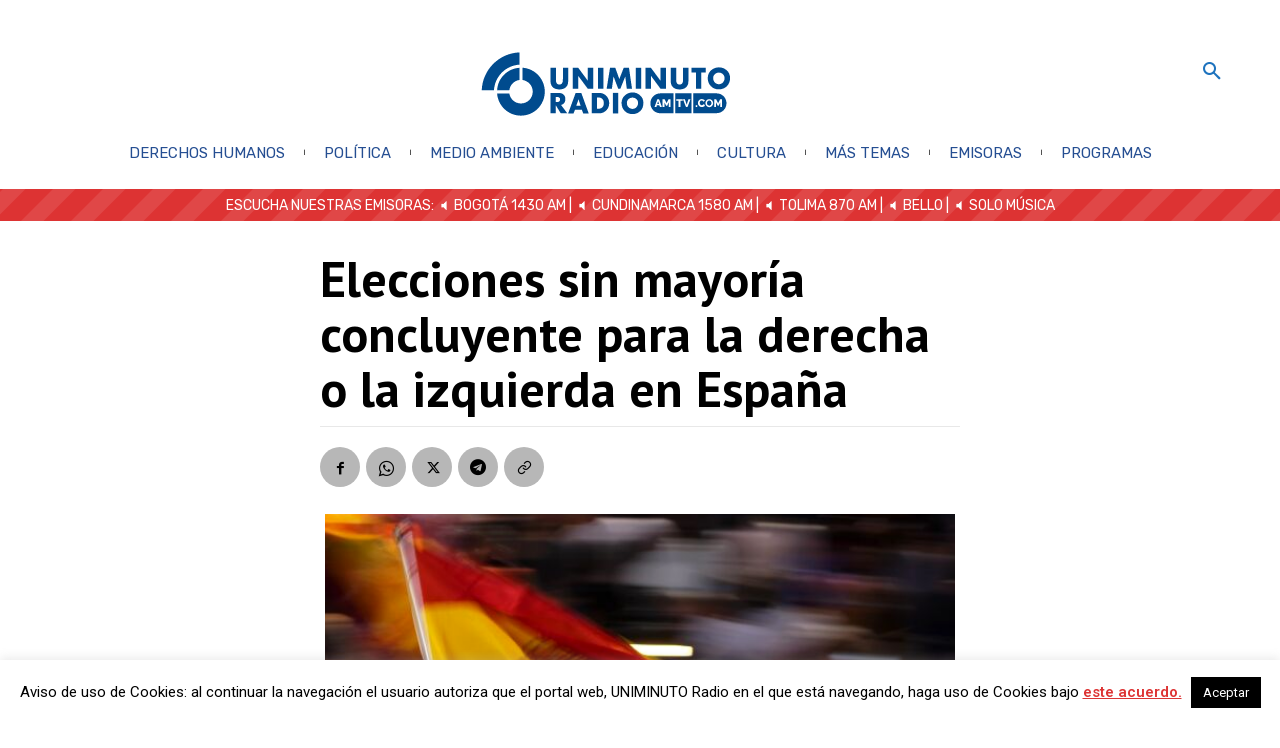

--- FILE ---
content_type: text/html; charset=UTF-8
request_url: https://www.uniminutoradio.com.co/elecciones-sin-mayoria-concluyente-para-la-derecha-o-la-izquierda-en-espana/
body_size: 62277
content:
<!doctype html >
<html lang="es-CO">
<head>
    <meta charset="UTF-8"/>
    <title>Elecciones sin mayoría concluyente para la derecha o la izquierda en España</title>
    <meta name="viewport" content="width=device-width, initial-scale=1.0">
    <link rel="pingback" href="https://www.uniminutoradio.com.co/xmlrpc.php"/>
    <link rel="icon" type="image/png" href="https://www.uniminutoradio.com.co/wp-content/uploads/2018/05/favicon_uniminutoradio_2018-2.png">
<!-- The SEO Framework por Sybre Waaijer -->
<meta name="robots" content="max-snippet:-1,max-image-preview:standard,max-video-preview:-1"/>
<link rel="canonical" href="https://www.uniminutoradio.com.co/elecciones-sin-mayoria-concluyente-para-la-derecha-o-la-izquierda-en-espana/"/>
<meta name="description" content="El Partido Popular (PP, conservadores) de Feijóo consiguió 136 escaños de un total de 350 escaños en el Congreso de los Diputados, mientras que el partido de…"/>
<meta property="og:type" content="article"/>
<meta property="og:locale" content="es_CO"/>
<meta property="og:site_name" content="UNIMINUTO Radio"/>
<meta property="og:title" content="Elecciones sin mayoría concluyente para la derecha o la izquierda en España"/>
<meta property="og:description" content="El Partido Popular (PP, conservadores) de Feijóo consiguió 136 escaños de un total de 350 escaños en el Congreso de los Diputados, mientras que el partido de extrema derecha Vox…"/>
<meta property="og:url" content="https://www.uniminutoradio.com.co/elecciones-sin-mayoria-concluyente-para-la-derecha-o-la-izquierda-en-espana/"/>
<meta property="og:image" content="https://www.uniminutoradio.com.co/wp-content/uploads/2023/07/espana.png"/>
<meta property="og:image:width" content="600"/>
<meta property="og:image:height" content="400"/>
<meta property="article:published_time" content="2023-07-24T11:07:29+00:00"/>
<meta property="article:modified_time" content="2023-07-25T03:35:42+00:00"/>
<meta name="twitter:card" content="summary_large_image"/>
<meta name="twitter:site" content="@UNIMINUTORadio"/>
<meta name="twitter:creator" content="@UNIMINUTORadio"/>
<meta name="twitter:title" content="Elecciones sin mayoría concluyente para la derecha o la izquierda en España"/>
<meta name="twitter:description" content="El Partido Popular (PP, conservadores) de Feijóo consiguió 136 escaños de un total de 350 escaños en el Congreso de los Diputados, mientras que el partido de extrema derecha Vox…"/>
<meta name="twitter:image" content="https://www.uniminutoradio.com.co/wp-content/uploads/2023/07/espana.png"/>
<script type="application/ld+json">{"@context":"https://schema.org","@graph":[{"@type":"WebSite","@id":"https://www.uniminutoradio.com.co/#/schema/WebSite","url":"https://www.uniminutoradio.com.co/","name":"UNIMINUTO Radio","description":"La radio universitaria está aquí.","inLanguage":"es-CO","potentialAction":{"@type":"SearchAction","target":{"@type":"EntryPoint","urlTemplate":"https://www.uniminutoradio.com.co/search/{search_term_string}/"},"query-input":"required name=search_term_string"},"publisher":{"@type":"Organization","@id":"https://www.uniminutoradio.com.co/#/schema/Organization","name":"UNIMINUTO Radio","url":"https://www.uniminutoradio.com.co/","sameAs":["https://www.facebook.com/uniminutoradio/","https://twitter.com/uniminutoradio","https://www.instagram.com/uniminutoradio/","https://www.youtube.com/channel/UCfIETFKOIR8Kt7h-aSGBp1g"],"logo":{"@type":"ImageObject","url":"https://www.uniminutoradio.com.co/wp-content/uploads/2019/12/cropped-Logo-uniminuto-radio-1.png","contentUrl":"https://www.uniminutoradio.com.co/wp-content/uploads/2019/12/cropped-Logo-uniminuto-radio-1.png","width":644,"height":180}}},{"@type":"WebPage","@id":"https://www.uniminutoradio.com.co/elecciones-sin-mayoria-concluyente-para-la-derecha-o-la-izquierda-en-espana/","url":"https://www.uniminutoradio.com.co/elecciones-sin-mayoria-concluyente-para-la-derecha-o-la-izquierda-en-espana/","name":"Elecciones sin mayoría concluyente para la derecha o la izquierda en España","description":"El Partido Popular (PP, conservadores) de Feijóo consiguió 136 escaños de un total de 350 escaños en el Congreso de los Diputados, mientras que el partido de…","inLanguage":"es-CO","isPartOf":{"@id":"https://www.uniminutoradio.com.co/#/schema/WebSite"},"breadcrumb":{"@type":"BreadcrumbList","@id":"https://www.uniminutoradio.com.co/#/schema/BreadcrumbList","itemListElement":[{"@type":"ListItem","position":1,"item":"https://www.uniminutoradio.com.co/","name":"UNIMINUTO Radio"},{"@type":"ListItem","position":2,"item":"https://www.uniminutoradio.com.co/seccion/noticias/","name":"Categoría: Sección"},{"@type":"ListItem","position":3,"item":"https://www.uniminutoradio.com.co/seccion/noticias/mundo/","name":"Categoría: Mundo"},{"@type":"ListItem","position":4,"name":"Elecciones sin mayoría concluyente para la derecha o la izquierda en España"}]},"potentialAction":{"@type":"ReadAction","target":"https://www.uniminutoradio.com.co/elecciones-sin-mayoria-concluyente-para-la-derecha-o-la-izquierda-en-espana/"},"datePublished":"2023-07-24T11:07:29+00:00","dateModified":"2023-07-25T03:35:42+00:00","author":{"@type":"Person","@id":"https://www.uniminutoradio.com.co/#/schema/Person/998c00cbc9777531b3db275007fa3506","name":"Contenido de Interés"}}]}</script>
<!-- / The SEO Framework por Sybre Waaijer | 14.38ms meta | 0.15ms boot -->

<link rel='dns-prefetch' href='//www.googletagmanager.com'/>
<link rel='dns-prefetch' href='//fonts.googleapis.com'/>
<link rel="alternate" title="oEmbed (JSON)" type="application/json+oembed" href="https://www.uniminutoradio.com.co/wp-json/oembed/1.0/embed?url=https%3A%2F%2Fwww.uniminutoradio.com.co%2Felecciones-sin-mayoria-concluyente-para-la-derecha-o-la-izquierda-en-espana%2F"/>
<link rel="alternate" title="oEmbed (XML)" type="text/xml+oembed" href="https://www.uniminutoradio.com.co/wp-json/oembed/1.0/embed?url=https%3A%2F%2Fwww.uniminutoradio.com.co%2Felecciones-sin-mayoria-concluyente-para-la-derecha-o-la-izquierda-en-espana%2F&#038;format=xml"/>
<style id='wp-img-auto-sizes-contain-inline-css' type='text/css'>img:is([sizes=auto i],[sizes^="auto," i]){contain-intrinsic-size:3000px 1500px}</style>
<link rel='stylesheet' id='twb-open-sans-css' href='https://fonts.googleapis.com/css?family=Open+Sans%3A300%2C400%2C500%2C600%2C700%2C800&#038;display=swap&#038;ver=6.9' type='text/css' media='all'/>
<link rel='stylesheet' id='twbbwg-global-css' href='https://www.uniminutoradio.com.co/wp-content/plugins/photo-gallery/booster/assets/css/global.css?ver=1.0.0' type='text/css' media='all'/>
<style id='wp-block-library-inline-css' type='text/css'>:root{--wp-block-synced-color:#7a00df;--wp-block-synced-color--rgb:122 , 0 , 223;--wp-bound-block-color:var(--wp-block-synced-color);--wp-editor-canvas-background:#ddd;--wp-admin-theme-color:#007cba;--wp-admin-theme-color--rgb:0 , 124 , 186;--wp-admin-theme-color-darker-10:#006ba1;--wp-admin-theme-color-darker-10--rgb:0 , 107 , 160.5;--wp-admin-theme-color-darker-20:#005a87;--wp-admin-theme-color-darker-20--rgb:0 , 90 , 135;--wp-admin-border-width-focus:2px}@media (min-resolution:192dpi){:root{--wp-admin-border-width-focus:1.5px}}.wp-element-button{cursor:pointer}:root .has-very-light-gray-background-color{background-color:#eee}:root .has-very-dark-gray-background-color{background-color:#313131}:root .has-very-light-gray-color{color:#eee}:root .has-very-dark-gray-color{color:#313131}:root .has-vivid-green-cyan-to-vivid-cyan-blue-gradient-background{background:linear-gradient(135deg,#00d084,#0693e3)}:root .has-purple-crush-gradient-background{background:linear-gradient(135deg,#34e2e4,#4721fb 50%,#ab1dfe)}:root .has-hazy-dawn-gradient-background{background:linear-gradient(135deg,#faaca8,#dad0ec)}:root .has-subdued-olive-gradient-background{background:linear-gradient(135deg,#fafae1,#67a671)}:root .has-atomic-cream-gradient-background{background:linear-gradient(135deg,#fdd79a,#004a59)}:root .has-nightshade-gradient-background{background:linear-gradient(135deg,#330968,#31cdcf)}:root .has-midnight-gradient-background{background:linear-gradient(135deg,#020381,#2874fc)}:root{--wp--preset--font-size--normal:16px;--wp--preset--font-size--huge:42px}.has-regular-font-size{font-size:1em}.has-larger-font-size{font-size:2.625em}.has-normal-font-size{font-size:var(--wp--preset--font-size--normal)}.has-huge-font-size{font-size:var(--wp--preset--font-size--huge)}.has-text-align-center{text-align:center}.has-text-align-left{text-align:left}.has-text-align-right{text-align:right}.has-fit-text{white-space:nowrap!important}#end-resizable-editor-section{display:none}.aligncenter{clear:both}.items-justified-left{justify-content:flex-start}.items-justified-center{justify-content:center}.items-justified-right{justify-content:flex-end}.items-justified-space-between{justify-content:space-between}.screen-reader-text{border:0;clip-path:inset(50%);height:1px;margin:-1px;overflow:hidden;padding:0;position:absolute;width:1px;word-wrap:normal!important}.screen-reader-text:focus{background-color:#ddd;clip-path:none;color:#444;display:block;font-size:1em;height:auto;left:5px;line-height:normal;padding:15px 23px 14px;text-decoration:none;top:5px;width:auto;z-index:100000}html :where(.has-border-color){border-style:solid}html :where([style*=border-top-color]){border-top-style:solid}html :where([style*=border-right-color]){border-right-style:solid}html :where([style*=border-bottom-color]){border-bottom-style:solid}html :where([style*=border-left-color]){border-left-style:solid}html :where([style*=border-width]){border-style:solid}html :where([style*=border-top-width]){border-top-style:solid}html :where([style*=border-right-width]){border-right-style:solid}html :where([style*=border-bottom-width]){border-bottom-style:solid}html :where([style*=border-left-width]){border-left-style:solid}html :where(img[class*=wp-image-]){height:auto;max-width:100%}:where(figure){margin:0 0 1em}html :where(.is-position-sticky){--wp-admin--admin-bar--position-offset:var(--wp-admin--admin-bar--height,0)}@media screen and (max-width:600px){html :where(.is-position-sticky){--wp-admin--admin-bar--position-offset:0}}</style><style id='wp-block-paragraph-inline-css' type='text/css'>.is-small-text{font-size:.875em}.is-regular-text{font-size:1em}.is-large-text{font-size:2.25em}.is-larger-text{font-size:3em}.has-drop-cap:not(:focus):first-letter{float:left;font-size:8.4em;font-style:normal;font-weight:100;line-height:.68;margin:.05em .1em 0 0;text-transform:uppercase}body.rtl .has-drop-cap:not(:focus):first-letter{float:none;margin-left:.1em}p.has-drop-cap.has-background{overflow:hidden}:root :where(p.has-background){padding:1.25em 2.375em}:where(p.has-text-color:not(.has-link-color)) a{color:inherit}p.has-text-align-left[style*="writing-mode:vertical-lr"],p.has-text-align-right[style*="writing-mode:vertical-rl"]{rotate:180deg}</style>
<style id='global-styles-inline-css' type='text/css'>:root{--wp--preset--aspect-ratio--square:1;--wp--preset--aspect-ratio--4-3: 4/3;--wp--preset--aspect-ratio--3-4: 3/4;--wp--preset--aspect-ratio--3-2: 3/2;--wp--preset--aspect-ratio--2-3: 2/3;--wp--preset--aspect-ratio--16-9: 16/9;--wp--preset--aspect-ratio--9-16: 9/16;--wp--preset--color--black:#000;--wp--preset--color--cyan-bluish-gray:#abb8c3;--wp--preset--color--white:#fff;--wp--preset--color--pale-pink:#f78da7;--wp--preset--color--vivid-red:#cf2e2e;--wp--preset--color--luminous-vivid-orange:#ff6900;--wp--preset--color--luminous-vivid-amber:#fcb900;--wp--preset--color--light-green-cyan:#7bdcb5;--wp--preset--color--vivid-green-cyan:#00d084;--wp--preset--color--pale-cyan-blue:#8ed1fc;--wp--preset--color--vivid-cyan-blue:#0693e3;--wp--preset--color--vivid-purple:#9b51e0;--wp--preset--gradient--vivid-cyan-blue-to-vivid-purple:linear-gradient(135deg,#0693e3 0%,#9b51e0 100%);--wp--preset--gradient--light-green-cyan-to-vivid-green-cyan:linear-gradient(135deg,#7adcb4 0%,#00d082 100%);--wp--preset--gradient--luminous-vivid-amber-to-luminous-vivid-orange:linear-gradient(135deg,#fcb900 0%,#ff6900 100%);--wp--preset--gradient--luminous-vivid-orange-to-vivid-red:linear-gradient(135deg,#ff6900 0%,#cf2e2e 100%);--wp--preset--gradient--very-light-gray-to-cyan-bluish-gray:linear-gradient(135deg,#eee 0%,#a9b8c3 100%);--wp--preset--gradient--cool-to-warm-spectrum:linear-gradient(135deg,#4aeadc 0%,#9778d1 20%,#cf2aba 40%,#ee2c82 60%,#fb6962 80%,#fef84c 100%);--wp--preset--gradient--blush-light-purple:linear-gradient(135deg,#ffceec 0%,#9896f0 100%);--wp--preset--gradient--blush-bordeaux:linear-gradient(135deg,#fecda5 0%,#fe2d2d 50%,#6b003e 100%);--wp--preset--gradient--luminous-dusk:linear-gradient(135deg,#ffcb70 0%,#c751c0 50%,#4158d0 100%);--wp--preset--gradient--pale-ocean:linear-gradient(135deg,#fff5cb 0%,#b6e3d4 50%,#33a7b5 100%);--wp--preset--gradient--electric-grass:linear-gradient(135deg,#caf880 0%,#71ce7e 100%);--wp--preset--gradient--midnight:linear-gradient(135deg,#020381 0%,#2874fc 100%);--wp--preset--font-size--small:11px;--wp--preset--font-size--medium:20px;--wp--preset--font-size--large:32px;--wp--preset--font-size--x-large:42px;--wp--preset--font-size--regular:15px;--wp--preset--font-size--larger:50px;--wp--preset--spacing--20:.44rem;--wp--preset--spacing--30:.67rem;--wp--preset--spacing--40:1rem;--wp--preset--spacing--50:1.5rem;--wp--preset--spacing--60:2.25rem;--wp--preset--spacing--70:3.38rem;--wp--preset--spacing--80:5.06rem;--wp--preset--shadow--natural:6px 6px 9px rgba(0,0,0,.2);--wp--preset--shadow--deep:12px 12px 50px rgba(0,0,0,.4);--wp--preset--shadow--sharp:6px 6px 0 rgba(0,0,0,.2);--wp--preset--shadow--outlined:6px 6px 0 -3px #fff , 6px 6px #000;--wp--preset--shadow--crisp:6px 6px 0 #000}:where(.is-layout-flex){gap:.5em}:where(.is-layout-grid){gap:.5em}body .is-layout-flex{display:flex}.is-layout-flex{flex-wrap:wrap;align-items:center}.is-layout-flex > :is(*, div){margin:0}body .is-layout-grid{display:grid}.is-layout-grid > :is(*, div){margin:0}:where(.wp-block-columns.is-layout-flex){gap:2em}:where(.wp-block-columns.is-layout-grid){gap:2em}:where(.wp-block-post-template.is-layout-flex){gap:1.25em}:where(.wp-block-post-template.is-layout-grid){gap:1.25em}.has-black-color{color:var(--wp--preset--color--black)!important}.has-cyan-bluish-gray-color{color:var(--wp--preset--color--cyan-bluish-gray)!important}.has-white-color{color:var(--wp--preset--color--white)!important}.has-pale-pink-color{color:var(--wp--preset--color--pale-pink)!important}.has-vivid-red-color{color:var(--wp--preset--color--vivid-red)!important}.has-luminous-vivid-orange-color{color:var(--wp--preset--color--luminous-vivid-orange)!important}.has-luminous-vivid-amber-color{color:var(--wp--preset--color--luminous-vivid-amber)!important}.has-light-green-cyan-color{color:var(--wp--preset--color--light-green-cyan)!important}.has-vivid-green-cyan-color{color:var(--wp--preset--color--vivid-green-cyan)!important}.has-pale-cyan-blue-color{color:var(--wp--preset--color--pale-cyan-blue)!important}.has-vivid-cyan-blue-color{color:var(--wp--preset--color--vivid-cyan-blue)!important}.has-vivid-purple-color{color:var(--wp--preset--color--vivid-purple)!important}.has-black-background-color{background-color:var(--wp--preset--color--black)!important}.has-cyan-bluish-gray-background-color{background-color:var(--wp--preset--color--cyan-bluish-gray)!important}.has-white-background-color{background-color:var(--wp--preset--color--white)!important}.has-pale-pink-background-color{background-color:var(--wp--preset--color--pale-pink)!important}.has-vivid-red-background-color{background-color:var(--wp--preset--color--vivid-red)!important}.has-luminous-vivid-orange-background-color{background-color:var(--wp--preset--color--luminous-vivid-orange)!important}.has-luminous-vivid-amber-background-color{background-color:var(--wp--preset--color--luminous-vivid-amber)!important}.has-light-green-cyan-background-color{background-color:var(--wp--preset--color--light-green-cyan)!important}.has-vivid-green-cyan-background-color{background-color:var(--wp--preset--color--vivid-green-cyan)!important}.has-pale-cyan-blue-background-color{background-color:var(--wp--preset--color--pale-cyan-blue)!important}.has-vivid-cyan-blue-background-color{background-color:var(--wp--preset--color--vivid-cyan-blue)!important}.has-vivid-purple-background-color{background-color:var(--wp--preset--color--vivid-purple)!important}.has-black-border-color{border-color:var(--wp--preset--color--black)!important}.has-cyan-bluish-gray-border-color{border-color:var(--wp--preset--color--cyan-bluish-gray)!important}.has-white-border-color{border-color:var(--wp--preset--color--white)!important}.has-pale-pink-border-color{border-color:var(--wp--preset--color--pale-pink)!important}.has-vivid-red-border-color{border-color:var(--wp--preset--color--vivid-red)!important}.has-luminous-vivid-orange-border-color{border-color:var(--wp--preset--color--luminous-vivid-orange)!important}.has-luminous-vivid-amber-border-color{border-color:var(--wp--preset--color--luminous-vivid-amber)!important}.has-light-green-cyan-border-color{border-color:var(--wp--preset--color--light-green-cyan)!important}.has-vivid-green-cyan-border-color{border-color:var(--wp--preset--color--vivid-green-cyan)!important}.has-pale-cyan-blue-border-color{border-color:var(--wp--preset--color--pale-cyan-blue)!important}.has-vivid-cyan-blue-border-color{border-color:var(--wp--preset--color--vivid-cyan-blue)!important}.has-vivid-purple-border-color{border-color:var(--wp--preset--color--vivid-purple)!important}.has-vivid-cyan-blue-to-vivid-purple-gradient-background{background:var(--wp--preset--gradient--vivid-cyan-blue-to-vivid-purple)!important}.has-light-green-cyan-to-vivid-green-cyan-gradient-background{background:var(--wp--preset--gradient--light-green-cyan-to-vivid-green-cyan)!important}.has-luminous-vivid-amber-to-luminous-vivid-orange-gradient-background{background:var(--wp--preset--gradient--luminous-vivid-amber-to-luminous-vivid-orange)!important}.has-luminous-vivid-orange-to-vivid-red-gradient-background{background:var(--wp--preset--gradient--luminous-vivid-orange-to-vivid-red)!important}.has-very-light-gray-to-cyan-bluish-gray-gradient-background{background:var(--wp--preset--gradient--very-light-gray-to-cyan-bluish-gray)!important}.has-cool-to-warm-spectrum-gradient-background{background:var(--wp--preset--gradient--cool-to-warm-spectrum)!important}.has-blush-light-purple-gradient-background{background:var(--wp--preset--gradient--blush-light-purple)!important}.has-blush-bordeaux-gradient-background{background:var(--wp--preset--gradient--blush-bordeaux)!important}.has-luminous-dusk-gradient-background{background:var(--wp--preset--gradient--luminous-dusk)!important}.has-pale-ocean-gradient-background{background:var(--wp--preset--gradient--pale-ocean)!important}.has-electric-grass-gradient-background{background:var(--wp--preset--gradient--electric-grass)!important}.has-midnight-gradient-background{background:var(--wp--preset--gradient--midnight)!important}.has-small-font-size{font-size:var(--wp--preset--font-size--small)!important}.has-medium-font-size{font-size:var(--wp--preset--font-size--medium)!important}.has-large-font-size{font-size:var(--wp--preset--font-size--large)!important}.has-x-large-font-size{font-size:var(--wp--preset--font-size--x-large)!important}</style>

<style id='classic-theme-styles-inline-css' type='text/css'>.wp-block-button__link{color:#fff;background-color:#32373c;border-radius:9999px;box-shadow:none;text-decoration:none;padding:calc(.667em + 2px) calc(1.333em + 2px);font-size:1.125em}.wp-block-file__button{background:#32373c;color:#fff;text-decoration:none}</style>
<link rel='stylesheet' id='contact-form-7-css' href='https://www.uniminutoradio.com.co/wp-content/plugins/contact-form-7/includes/css/styles.css?ver=6.1.4' type='text/css' media='all'/>
<link rel='stylesheet' id='cookie-law-info-css' href='https://www.uniminutoradio.com.co/wp-content/plugins/cookie-law-info/legacy/public/css/cookie-law-info-public.css?ver=3.3.8' type='text/css' media='all'/>
<link rel='stylesheet' id='cookie-law-info-gdpr-css' href='https://www.uniminutoradio.com.co/wp-content/plugins/cookie-law-info/legacy/public/css/cookie-law-info-gdpr.css?ver=3.3.8' type='text/css' media='all'/>
<link rel='stylesheet' id='dashicons-css' href='https://www.uniminutoradio.com.co/wp-includes/css/dashicons.min.css?ver=88d41526a9ff6f486b927d3677c89261' type='text/css' media='all'/>
<link rel='stylesheet' id='bwg_fonts-css' href='https://www.uniminutoradio.com.co/wp-content/plugins/photo-gallery/css/bwg-fonts/fonts.css?ver=0.0.1' type='text/css' media='all'/>
<link rel='stylesheet' id='sumoselect-css' href='https://www.uniminutoradio.com.co/wp-content/plugins/photo-gallery/css/sumoselect.min.css?ver=3.4.6' type='text/css' media='all'/>
<link rel='stylesheet' id='mCustomScrollbar-css' href='https://www.uniminutoradio.com.co/wp-content/plugins/photo-gallery/css/jquery.mCustomScrollbar.min.css?ver=3.1.5' type='text/css' media='all'/>
<link rel='stylesheet' id='bwg_googlefonts-css' href='https://fonts.googleapis.com/css?family=Ubuntu&#038;subset=greek,latin,greek-ext,vietnamese,cyrillic-ext,latin-ext,cyrillic' type='text/css' media='all'/>
<link rel='stylesheet' id='bwg_frontend-css' href='https://www.uniminutoradio.com.co/wp-content/plugins/photo-gallery/css/styles.min.css?ver=1.8.35' type='text/css' media='all'/>
<link rel='stylesheet' id='timetable_sf_style-css' href='https://www.uniminutoradio.com.co/wp-content/plugins/timetable/style/superfish.css?ver=88d41526a9ff6f486b927d3677c89261' type='text/css' media='all'/>
<link rel='stylesheet' id='timetable_gtip2_style-css' href='https://www.uniminutoradio.com.co/wp-content/plugins/timetable/style/jquery.qtip.css?ver=88d41526a9ff6f486b927d3677c89261' type='text/css' media='all'/>
<link rel='stylesheet' id='timetable_style-css' href='https://www.uniminutoradio.com.co/wp-content/plugins/timetable/style/style.css?ver=88d41526a9ff6f486b927d3677c89261' type='text/css' media='all'/>
<link rel='stylesheet' id='timetable_event_template-css' href='https://www.uniminutoradio.com.co/wp-content/plugins/timetable/style/event_template.css?ver=88d41526a9ff6f486b927d3677c89261' type='text/css' media='all'/>
<link rel='stylesheet' id='timetable_responsive_style-css' href='https://www.uniminutoradio.com.co/wp-content/plugins/timetable/style/responsive.css?ver=88d41526a9ff6f486b927d3677c89261' type='text/css' media='all'/>
<link rel='stylesheet' id='timetable_font_lato-css' href='//fonts.googleapis.com/css?family=Lato%3A400%2C700&#038;ver=6.9' type='text/css' media='all'/>
<link rel='stylesheet' id='td-plugin-multi-purpose-css' href='https://www.uniminutoradio.com.co/wp-content/plugins/td-composer/td-multi-purpose/style.css?ver=7cd248d7ca13c255207c3f8b916c3f00' type='text/css' media='all'/>
<link rel='stylesheet' id='google-fonts-style-css' href='https://fonts.googleapis.com/css?family=Open+Sans%3A400%2C600%2C700%7CRoboto%3A400%2C600%2C700%7CQuestrial%3A500%2C400%2C600%7CRubik%3A400%7CMontserrat%3A400%7CPT+Sans%3A700%2C400%2C500%7CNoto+Serif+JP%3A400%2C900%7CUbuntu%3A400%7CIBM+Plex+Serif%3A900%2C400%7CNoto+Serif%3A400%7CNoto+Sans+JP%3A400&#038;display=swap&#038;ver=12.7.3' type='text/css' media='all'/>
<link rel='stylesheet' id='new-royalslider-core-css-css' href='https://www.uniminutoradio.com.co/wp-content/plugins/new-royalslider/lib/royalslider/royalslider.css?ver=3.4.2' type='text/css' media='all'/>
<link rel='stylesheet' id='rsUni-css-css' href='https://www.uniminutoradio.com.co/wp-content/plugins/new-royalslider/lib/royalslider/skins/universal/rs-universal.css?ver=3.4.2' type='text/css' media='all'/>
<link rel='stylesheet' id='rsDefaultInv-css-css' href='https://www.uniminutoradio.com.co/wp-content/plugins/new-royalslider/lib/royalslider/skins/default-inverted/rs-default-inverted.css?ver=3.4.2' type='text/css' media='all'/>
<link rel='stylesheet' id='content_slider-css-css' href='https://www.uniminutoradio.com.co/wp-content/plugins/new-royalslider/lib/royalslider/templates-css/rs-content-slider-template.css?ver=3.4.2' type='text/css' media='all'/>
<link rel='stylesheet' id='visible_nearby_zoom-css-css' href='https://www.uniminutoradio.com.co/wp-content/plugins/new-royalslider/lib/royalslider/templates-css/rs-visible-nearby-zoom.css?ver=3.4.2' type='text/css' media='all'/>
<link rel='stylesheet' id='rsMinW-css-css' href='https://www.uniminutoradio.com.co/wp-content/plugins/new-royalslider/lib/royalslider/skins/minimal-white/rs-minimal-white.css?ver=3.4.2' type='text/css' media='all'/>
<link rel='stylesheet' id='rsDefault-css-css' href='https://www.uniminutoradio.com.co/wp-content/plugins/new-royalslider/lib/royalslider/skins/default/rs-default.css?ver=3.4.2' type='text/css' media='all'/>
<link rel='stylesheet' id='visible_nearby_simple-css-css' href='https://www.uniminutoradio.com.co/wp-content/plugins/new-royalslider/lib/royalslider/templates-css/rs-visible-nearby-simple.css?ver=3.4.2' type='text/css' media='all'/>
<link rel='stylesheet' id='hurrytimer-css' href='https://www.uniminutoradio.com.co/wp-content/uploads/hurrytimer/css/0c6d67c693863d18.css?ver=88d41526a9ff6f486b927d3677c89261' type='text/css' media='all'/>
<link rel='stylesheet' id='font_awesome-css' href='https://www.uniminutoradio.com.co/wp-content/plugins/td-composer/assets/fonts/font-awesome/font-awesome.css?ver=7cd248d7ca13c255207c3f8b916c3f00' type='text/css' media='all'/>
<link rel='stylesheet' id='open_iconic-css' href='https://www.uniminutoradio.com.co/wp-content/plugins/td-composer/assets/fonts/open-iconic/open-iconic.css?ver=7cd248d7ca13c255207c3f8b916c3f00' type='text/css' media='all'/>
<link rel='stylesheet' id='td-theme-css' href='https://www.uniminutoradio.com.co/wp-content/themes/Newspaper/style.css?ver=12.7.3' type='text/css' media='all'/>
<style id='td-theme-inline-css' type='text/css'>@media (max-width:767px){.td-header-desktop-wrap{display:none}}@media (min-width:767px){.td-header-mobile-wrap{display:none}}</style>
<link rel='stylesheet' id='td-legacy-framework-front-style-css' href='https://www.uniminutoradio.com.co/wp-content/plugins/td-composer/legacy/Newspaper/assets/css/td_legacy_main.css?ver=7cd248d7ca13c255207c3f8b916c3f00' type='text/css' media='all'/>
<link rel='stylesheet' id='tdb_style_cloud_templates_front-css' href='https://www.uniminutoradio.com.co/wp-content/plugins/td-cloud-library/assets/css/tdb_main.css?ver=6127d3b6131f900b2e62bb855b13dc3b' type='text/css' media='all'/>
<script type="text/javascript" src="https://www.uniminutoradio.com.co/wp-includes/js/jquery/jquery.min.js?ver=3.7.1" id="jquery-core-js"></script>
<script type="text/javascript" src="https://www.uniminutoradio.com.co/wp-includes/js/jquery/jquery-migrate.min.js?ver=3.4.1" id="jquery-migrate-js"></script>
<script type="text/javascript" src="https://www.uniminutoradio.com.co/wp-content/plugins/photo-gallery/booster/assets/js/circle-progress.js?ver=1.2.2" id="twbbwg-circle-js"></script>
<script type="text/javascript" id="twbbwg-global-js-extra">//<![CDATA[
var twb={"nonce":"5c8d17eb86","ajax_url":"https://www.uniminutoradio.com.co/wp-admin/admin-ajax.php","plugin_url":"https://www.uniminutoradio.com.co/wp-content/plugins/photo-gallery/booster","href":"https://www.uniminutoradio.com.co/wp-admin/admin.php?page=twbbwg_photo-gallery"};var twb={"nonce":"5c8d17eb86","ajax_url":"https://www.uniminutoradio.com.co/wp-admin/admin-ajax.php","plugin_url":"https://www.uniminutoradio.com.co/wp-content/plugins/photo-gallery/booster","href":"https://www.uniminutoradio.com.co/wp-admin/admin.php?page=twbbwg_photo-gallery"};
//]]></script>
<script type="text/javascript" src="https://www.uniminutoradio.com.co/wp-content/plugins/photo-gallery/booster/assets/js/global.js?ver=1.0.0" id="twbbwg-global-js"></script>
<script type="text/javascript" id="cookie-law-info-js-extra">//<![CDATA[
var Cli_Data={"nn_cookie_ids":[],"cookielist":[],"non_necessary_cookies":[],"ccpaEnabled":"","ccpaRegionBased":"","ccpaBarEnabled":"","strictlyEnabled":["necessary","obligatoire"],"ccpaType":"gdpr","js_blocking":"","custom_integration":"","triggerDomRefresh":"","secure_cookies":""};var cli_cookiebar_settings={"animate_speed_hide":"500","animate_speed_show":"500","background":"#FFF","border":"#b1a6a6c2","border_on":"","button_1_button_colour":"#000","button_1_button_hover":"#000000","button_1_link_colour":"#fff","button_1_as_button":"1","button_1_new_win":"","button_2_button_colour":"#333","button_2_button_hover":"#292929","button_2_link_colour":"#dd3333","button_2_as_button":"","button_2_hidebar":"1","button_3_button_colour":"#000","button_3_button_hover":"#000000","button_3_link_colour":"#fff","button_3_as_button":"1","button_3_new_win":"","button_4_button_colour":"#000","button_4_button_hover":"#000000","button_4_link_colour":"#fff","button_4_as_button":"1","button_7_button_colour":"#61a229","button_7_button_hover":"#4e8221","button_7_link_colour":"#fff","button_7_as_button":"1","button_7_new_win":"","font_family":"inherit","header_fix":"","notify_animate_hide":"1","notify_animate_show":"","notify_div_id":"#cookie-law-info-bar","notify_position_horizontal":"right","notify_position_vertical":"bottom","scroll_close":"1","scroll_close_reload":"","accept_close_reload":"","reject_close_reload":"","showagain_tab":"1","showagain_background":"#fff","showagain_border":"#000","showagain_div_id":"#cookie-law-info-again","showagain_x_position":"100px","text":"#000","show_once_yn":"1","show_once":"10000","logging_on":"","as_popup":"","popup_overlay":"1","bar_heading_text":"","cookie_bar_as":"banner","popup_showagain_position":"bottom-right","widget_position":"left"};var log_object={"ajax_url":"https://www.uniminutoradio.com.co/wp-admin/admin-ajax.php"};
//]]></script>
<script type="text/javascript" src="https://www.uniminutoradio.com.co/wp-content/plugins/cookie-law-info/legacy/public/js/cookie-law-info-public.js?ver=3.3.8" id="cookie-law-info-js"></script>
<script type="text/javascript" id="3d-flip-book-client-locale-loader-js-extra">//<![CDATA[
var FB3D_CLIENT_LOCALE={"ajaxurl":"https://www.uniminutoradio.com.co/wp-admin/admin-ajax.php","dictionary":{"Table of contents":"Table of contents","Close":"Close","Bookmarks":"Bookmarks","Thumbnails":"Thumbnails","Search":"Search","Share":"Share","Facebook":"Facebook","Twitter":"Twitter","Email":"Email","Play":"Play","Previous page":"Previous page","Next page":"Next page","Zoom in":"Zoom in","Zoom out":"Zoom out","Fit view":"Fit view","Auto play":"Auto play","Full screen":"Full screen","More":"More","Smart pan":"Smart pan","Single page":"Single page","Sounds":"Sounds","Stats":"Stats","Print":"Print","Download":"Download","Goto first page":"Goto first page","Goto last page":"Goto last page"},"images":"https://www.uniminutoradio.com.co/wp-content/plugins/interactive-3d-flipbook-powered-physics-engine/assets/images/","jsData":{"urls":[],"posts":{"ids_mis":[],"ids":[]},"pages":[],"firstPages":[],"bookCtrlProps":[],"bookTemplates":[]},"key":"3d-flip-book","pdfJS":{"pdfJsLib":"https://www.uniminutoradio.com.co/wp-content/plugins/interactive-3d-flipbook-powered-physics-engine/assets/js/pdf.min.js?ver=4.3.136","pdfJsWorker":"https://www.uniminutoradio.com.co/wp-content/plugins/interactive-3d-flipbook-powered-physics-engine/assets/js/pdf.worker.js?ver=4.3.136","stablePdfJsLib":"https://www.uniminutoradio.com.co/wp-content/plugins/interactive-3d-flipbook-powered-physics-engine/assets/js/stable/pdf.min.js?ver=2.5.207","stablePdfJsWorker":"https://www.uniminutoradio.com.co/wp-content/plugins/interactive-3d-flipbook-powered-physics-engine/assets/js/stable/pdf.worker.js?ver=2.5.207","pdfJsCMapUrl":"https://www.uniminutoradio.com.co/wp-content/plugins/interactive-3d-flipbook-powered-physics-engine/assets/cmaps/"},"cacheurl":"https://www.uniminutoradio.com.co/wp-content/uploads/3d-flip-book/cache/","pluginsurl":"https://www.uniminutoradio.com.co/wp-content/plugins/","pluginurl":"https://www.uniminutoradio.com.co/wp-content/plugins/interactive-3d-flipbook-powered-physics-engine/","thumbnailSize":{"width":"150","height":"150"},"version":"1.16.17"};
//]]></script>
<script type="text/javascript" src="https://www.uniminutoradio.com.co/wp-content/plugins/interactive-3d-flipbook-powered-physics-engine/assets/js/client-locale-loader.js?ver=1.16.17" id="3d-flip-book-client-locale-loader-js" async="async" data-wp-strategy="async"></script>
<script type="text/javascript" src="https://www.uniminutoradio.com.co/wp-content/plugins/photo-gallery/js/jquery.sumoselect.min.js?ver=3.4.6" id="sumoselect-js"></script>
<script type="text/javascript" src="https://www.uniminutoradio.com.co/wp-content/plugins/photo-gallery/js/tocca.min.js?ver=2.0.9" id="bwg_mobile-js"></script>
<script type="text/javascript" src="https://www.uniminutoradio.com.co/wp-content/plugins/photo-gallery/js/jquery.mCustomScrollbar.concat.min.js?ver=3.1.5" id="mCustomScrollbar-js"></script>
<script type="text/javascript" src="https://www.uniminutoradio.com.co/wp-content/plugins/photo-gallery/js/jquery.fullscreen.min.js?ver=0.6.0" id="jquery-fullscreen-js"></script>
<script type="text/javascript" id="bwg_frontend-js-extra">//<![CDATA[
var bwg_objectsL10n={"bwg_field_required":"este campo es obligatorio.","bwg_mail_validation":"Esta no es una direcci\u00f3n de correo electr\u00f3nico v\u00e1lida.","bwg_search_result":"No hay im\u00e1genes que coincidan con tu b\u00fasqueda.","bwg_select_tag":"Seleccionar la etiqueta","bwg_order_by":"Ordenar por","bwg_search":"Buscar","bwg_show_ecommerce":"Mostrar el comercio electr\u00f3nico","bwg_hide_ecommerce":"Ocultar el comercio electr\u00f3nico","bwg_show_comments":"Restaurar","bwg_hide_comments":"Ocultar comentarios","bwg_restore":"Restaurar","bwg_maximize":"Maximizar","bwg_fullscreen":"Pantalla completa","bwg_exit_fullscreen":"Salir de pantalla completa","bwg_search_tag":"BUSCAR...","bwg_tag_no_match":"No se han encontrado etiquetas","bwg_all_tags_selected":"Todas las etiquetas seleccionadas","bwg_tags_selected":"etiqueta seleccionada","play":"Reproducir","pause":"Pausa","is_pro":"","bwg_play":"Reproducir","bwg_pause":"Pausa","bwg_hide_info":"Anterior informaci\u00f3n","bwg_show_info":"Mostrar info","bwg_hide_rating":"Ocultar las valoraciones","bwg_show_rating":"Mostrar la valoraci\u00f3n","ok":"Aceptar","cancel":"Cancelar","select_all":"Seleccionar todo","lazy_load":"0","lazy_loader":"https://www.uniminutoradio.com.co/wp-content/plugins/photo-gallery/images/ajax_loader.png","front_ajax":"0","bwg_tag_see_all":"Ver todas las etiquetas","bwg_tag_see_less":"Ver menos etiquetas"};
//]]></script>
<script type="text/javascript" src="https://www.uniminutoradio.com.co/wp-content/plugins/photo-gallery/js/scripts.min.js?ver=1.8.35" id="bwg_frontend-js"></script>

<!-- Google tag (gtag.js) snippet added by Site Kit -->
<!-- Fragmento de código de Google Analytics añadido por Site Kit -->
<script type="text/javascript" src="https://www.googletagmanager.com/gtag/js?id=GT-MBNSWXL" id="google_gtagjs-js" async></script>
<script type="text/javascript" id="google_gtagjs-js-after">//<![CDATA[
window.dataLayer=window.dataLayer||[];function gtag(){dataLayer.push(arguments);}gtag("set","linker",{"domains":["www.uniminutoradio.com.co"]});gtag("js",new Date());gtag("set","developer_id.dZTNiMT",true);gtag("config","GT-MBNSWXL");
//]]></script>
<link rel="https://api.w.org/" href="https://www.uniminutoradio.com.co/wp-json/"/><link rel="alternate" title="JSON" type="application/json" href="https://www.uniminutoradio.com.co/wp-json/wp/v2/posts/207185"/>
<!-- This site is using AdRotate v5.17.1 to display their advertisements - https://ajdg.solutions/ -->
<!-- AdRotate CSS -->
<style type="text/css" media="screen">.g{margin:0;padding:0;overflow:hidden;line-height:1;zoom:1}.g img{height:auto}.g-col{position:relative;float:left}.g-col:first-child{margin-left:0}.g-col:last-child{margin-right:0}.g-1{width:100%;max-width:260px;height:100%;max-height:600px;margin:0 auto}.g-2{margin:0 auto}.g-4{margin:0 auto}.g-6{margin:0 auto}@media only screen and (max-width:480px){.g-col,.g-dyn,.g-single{width:100%;margin-left:0;margin-right:0}}</style>
<!-- /AdRotate CSS -->

<meta name="generator" content="Site Kit by Google 1.170.0"/>    <script>window.tdb_global_vars={"wpRestUrl":"https:\/\/www.uniminutoradio.com.co\/wp-json\/","permalinkStructure":"\/%postname%\/"};window.tdb_p_autoload_vars={"isAjax":false,"isAdminBarShowing":false,"autoloadStatus":"off","origPostEditUrl":null};</script>
    
    <style id="tdb-global-colors">:root{--mm-custom-color-4:#e53063;--mm-custom-color-5:#f7f9f9;--mm-custom-color-1:#0e223b;--mm-custom-color-2:#d62264;--mm-custom-color-3:#808893;--chained-news-white:#fff;--chained-news-black:black;--chained-news-blue:#2f6697;--chained-news-gray:#e5e5e5;--chained-news-separator:#757575;--accent-color-1:#e04040;--accent-color-2:#f35858;--base-color-1:#000;--light-color-1:#ededed;--news-hub-dark-grey:#333;--news-hub-white:#fff;--news-hub-accent:#d61935;--news-hub-light-grey:#ccc;--news-hub-black:#0f0f0f;--news-hub-accent-hover:#d6374f;--news-hub-medium-gray:#999;--reel-news-white:#fff;--reel-news-black:#000;--reel-news-accent:#312da1;--reel-news-light-grey:#919191;--reel-news-black-transparent:rgba(0,0,0,.85);--reel-news-red:red;--reel-news-dark-gray:#313131;--reel-news-transparent:rgba(255,255,255,.55);--ev-black:#0c1b1a;--ev-white:#fff;--ev-primary:#38ebe7;--ev-accent:#47cac5;--ev-primary-light:#b0f7f3;--ev-alternate:#8fdbd9;--ev-bg-grey:#f3f4f6;--ev-bg-grey-alt:#eaecee;--ev-bg-grey-neutral:#dbdcdf;--ev-blue-1:#7ab3ed;--ev-blue-2:#b5d6f7;--ev-rose-1:#f7c4c1;--ev-rose-2:#e5847f;--ev-dark-1:#3b6f6c;--ev-dark-2:#183533;--nft-custom-color-1:#333;--nft-custom-color-2:#aaa;--dark:#0c0824;--accent:#eeb44a;--sep-dark:#2a2546;--violet:#201d48;--white-transparent:rgba(255,255,255,.6);--white-transparent-2:rgba(255,255,255,.8);--violet-2:#191639;--grey:#595a6c;--grey-2:#cacad7;--grey-3:#f0f0f0;--grey-4:#e1e1ea;--violet-transparent:rgba(34,27,94,.03);--accent-2:#d33b77;--grey-5:#84859e;--grey-6:#f5f5f5;--center-demo-1:#11b494;--center-demo-2:#099f8a;--compass-bg:#0b0c0c;--compass-dark1:#151717;--compass-dark2:#202323;--compass-dark3:#353939;--compass-grey:#5d6363;--compass-offwhite:#d2d2d2;--compass-white:#fff;--compass-primary:#5de6e7;--compass-accent:#0da3ac;--doc-custom-color-1:#3a454e;--doc-custom-color-2:#2cc8b3;--doc-custom-color-3:#9ba1a8;--doc-custom-color-4:#eff3f4;--doc-custom-color-5:#f7f9f9;--aniglobe-dark:#2e3837;--aniglobe-grey:#899e9b;--aniglobe-light:#e4eeed;--aniglobe-primary:#52e2cf;--aniglobe-accent:#27756b;--crypto-gaming-pro-accent:#2081e2;--crypto-gaming-pro-lighter-bg:#131313;--crypto-gaming-pro-light-gray-text:#afafaf;--crypto-gaming-pro-dark-gray-text:#757777;--crypto-gaming-pro-white:#fff;--rtl-news-magazine-accent:#db5560;--today-news-dark-bg:#000;--today-news-accent:#ce0000;--today-news-white:#fff;--today-news-white-transparent:rgba(255,255,255,.75);--today-news-white-transparent2:rgba(255,255,255,.1);--today-news-dark-gray:#222;--today-news-light-gray:#d8d8d8;--military-news-accent:#ef6421;--military-news-bg-1:#1f1f11;--military-news-bg-2:#33351e;--military-news-bg-3:#505331}</style>

    
	            <style id="tdb-global-fonts">:root{--global-1:Plus Jakarta Sans;--global-2:Red Hat Display;--global-3:Pinyon Script;--global-font-1:Big Shoulders text;--global-font-2:Roboto Slab;--global-font-3:Work Sans;--ev-accent-font:Fahkwang;--ev-primary-font:Plus Jakarta Sans;--general:Karla}</style>
            
<!-- JS generated by theme -->

<script type="text/javascript" id="td-generated-header-js">var tdBlocksArray=[];function tdBlock(){this.id='';this.block_type=1;this.atts='';this.td_column_number='';this.td_current_page=1;this.post_count=0;this.found_posts=0;this.max_num_pages=0;this.td_filter_value='';this.is_ajax_running=false;this.td_user_action='';this.header_color='';this.ajax_pagination_infinite_stop='';}(function(){var htmlTag=document.getElementsByTagName("html")[0];if(navigator.userAgent.indexOf("MSIE 10.0")>-1){htmlTag.className+=' ie10';}if(!!navigator.userAgent.match(/Trident.*rv\:11\./)){htmlTag.className+=' ie11';}if(navigator.userAgent.indexOf("Edge")>-1){htmlTag.className+=' ieEdge';}if(/(iPad|iPhone|iPod)/g.test(navigator.userAgent)){htmlTag.className+=' td-md-is-ios';}var user_agent=navigator.userAgent.toLowerCase();if(user_agent.indexOf("android")>-1){htmlTag.className+=' td-md-is-android';}if(-1!==navigator.userAgent.indexOf('Mac OS X')){htmlTag.className+=' td-md-is-os-x';}if(/chrom(e|ium)/.test(navigator.userAgent.toLowerCase())){htmlTag.className+=' td-md-is-chrome';}if(-1!==navigator.userAgent.indexOf('Firefox')){htmlTag.className+=' td-md-is-firefox';}if(-1!==navigator.userAgent.indexOf('Safari')&&-1===navigator.userAgent.indexOf('Chrome')){htmlTag.className+=' td-md-is-safari';}if(-1!==navigator.userAgent.indexOf('IEMobile')){htmlTag.className+=' td-md-is-iemobile';}})();var tdLocalCache={};(function(){"use strict";tdLocalCache={data:{},remove:function(resource_id){delete tdLocalCache.data[resource_id];},exist:function(resource_id){return tdLocalCache.data.hasOwnProperty(resource_id)&&tdLocalCache.data[resource_id]!==null;},get:function(resource_id){return tdLocalCache.data[resource_id];},set:function(resource_id,cachedData){tdLocalCache.remove(resource_id);tdLocalCache.data[resource_id]=cachedData;}};})();var td_viewport_interval_list=[{"limitBottom":767,"sidebarWidth":228},{"limitBottom":1018,"sidebarWidth":300},{"limitBottom":1140,"sidebarWidth":324}];var td_animation_stack_effect="type0";var tds_animation_stack=true;var td_animation_stack_specific_selectors=".entry-thumb, img, .td-lazy-img";var td_animation_stack_general_selectors=".td-animation-stack img, .td-animation-stack .entry-thumb, .post img, .td-animation-stack .td-lazy-img";var tdc_is_installed="yes";var tdc_domain_active=false;var td_ajax_url="https:\/\/www.uniminutoradio.com.co\/wp-admin\/admin-ajax.php?td_theme_name=Newspaper&v=12.7.3";var td_get_template_directory_uri="https:\/\/www.uniminutoradio.com.co\/wp-content\/plugins\/td-composer\/legacy\/common";var tds_snap_menu="";var tds_logo_on_sticky="";var tds_header_style="";var td_please_wait="Por favor espera...";var td_email_user_pass_incorrect="Usuario o contrase\u00f1a incorrecta!";var td_email_user_incorrect="Correo electr\u00f3nico o nombre de usuario incorrecto!";var td_email_incorrect="Email incorrecto!";var td_user_incorrect="Username incorrect!";var td_email_user_empty="Email or username empty!";var td_pass_empty="Pass empty!";var td_pass_pattern_incorrect="Invalid Pass Pattern!";var td_retype_pass_incorrect="Retyped Pass incorrect!";var tds_more_articles_on_post_enable="";var tds_more_articles_on_post_time_to_wait="";var tds_more_articles_on_post_pages_distance_from_top=0;var tds_captcha="";var tds_theme_color_site_wide="#4db2ec";var tds_smart_sidebar="";var tdThemeName="Newspaper";var tdThemeNameWl="Newspaper";var td_magnific_popup_translation_tPrev="Anterior (tecla de flecha izquierda)";var td_magnific_popup_translation_tNext="Siguiente (tecla de flecha derecha)";var td_magnific_popup_translation_tCounter="%curr% de %total%";var td_magnific_popup_translation_ajax_tError="El contenido de %url% no pudo cargarse.";var td_magnific_popup_translation_image_tError="La imagen #%curr% no pudo cargarse.";var tdBlockNonce="be4ebfd0f5";var tdMobileMenu="enabled";var tdMobileSearch="enabled";var tdDateNamesI18n={"month_names":["enero","febrero","marzo","abril","mayo","junio","julio","agosto","septiembre","octubre","noviembre","diciembre"],"month_names_short":["Ene","Feb","Mar","Abr","May","Jun","Jul","Ago","Sep","Oct","Nov","Dic"],"day_names":["domingo","lunes","martes","mi\u00e9rcoles","jueves","viernes","s\u00e1bado"],"day_names_short":["dom","lun","mar","mi\u00e9","jue","vie","s\u00e1b"]};var tdb_modal_confirm="Save";var tdb_modal_cancel="Cancel";var tdb_modal_confirm_alt="Yes";var tdb_modal_cancel_alt="No";var td_deploy_mode="deploy";var td_ad_background_click_link="";var td_ad_background_click_target="";</script>

<!-- Google tag (gtag.js) -->
<script async src="https://www.googletagmanager.com/gtag/js?id=G-TZTWRP8GJ0"></script>
<script>window.dataLayer=window.dataLayer||[];function gtag(){dataLayer.push(arguments);}gtag('js',new Date());gtag('config','G-TZTWRP8GJ0');</script>


<script data-ad-client="ca-pub-3292042146251201" async src="https://pagead2.googlesyndication.com/pagead/js/adsbygoogle.js"></script>
<!-- Button style compiled by theme -->

<style></style>

	<style id="tdw-css-placeholder">.mobileShow{display:none}@media only screen and (min-device-width:220px) and (max-device-width:380px){.mobileShow{display:inline}}.page-id-222967 .td-header-template-wrap,.page-id-222967 .td-footer-page{display:none}.page-id-222427 .td-header-template-wrap,.page-id-222427 .td-footer-page{display:none}.page-id-133670 .td-header-template-wrap,.page-id-133670 .td-footer-page{display:none}.page-id-131483 .td-header-template-wrap,.page-id-131483 .td-footer-page{display:none}.page-id-158900 .td-header-template-wrap,.page-id-158900 .td-footer-page{display:none}.page-id-160521 .td-header-template-wrap,.page-id-158900 .td-footer-page{display:none}.page-id-161986 .td-header-template-wrap,.page-id-158900 .td-footer-page{display:none}.page-id-162809 .td-header-template-wrap,.page-id-158900 .td-footer-page{display:none}.page-id-110991 .td-header-template-wrap,.page-id-158900 .td-footer-page{display:none}.page-id-180016 .td-header-template-wrap,.page-id-158900 .td-footer-page{display:none}.page-id-188960 .td-header-template-wrap,.page-id-158900 .td-footer-page{display:none}.page-id-133670 .rojo{color:#e54c4c;text-shadow:3px 3px 0 #fff}.page-id-133670 .rotar{transform:rotate(-4deg)}.page-id-133670 .tdm-descr{position:relative}.page-id-133670 .sombra-blanca{box-shadow:-4px 4px 0 white}.page-id-133670 .td_single_image_bg{z-index:2}.des-img a{max-width:px;display:block;margin:auto}.des-fila2{background-color:#71f5c8;padding:120px 0 40px;margin-bottom:60px}.des-fila2>div[class*="element"]{z-index:-1;height:initial;bottom:-60px}.des-fila1:before{content:"";position:absolute;width:150vw;height:150px;background:#f0f564;z-index:2;bottom:-60px;left:50%!important;transform:translateX(-50%) rotate(-3deg)!important}.des-img-tit img{max-height:130px;width:auto;margin-bottom:30px}html .page-id-133670 .des-bloque{padding:20px}html .page-id-133670 .des-bloque div[class*="element"]{border-radius:10px!important}html .page-id-133670 .des-bloque .tdm-image-holder>div{border-radius:10px}@media screen and (max-width:767px){.des-fila-cont{width:90%;max-width:400px;margin:0 auto}}.des-fila-cont>div:nth-child(3){transform:rotate(2deg)}.des-fila-cont>div:nth-child(4){transform:rotate(-4deg)}.des-fila-cont>div:nth-child(5){transform:rotate(1deg)}.des-fila-cont>div:last-child{transform:rotate(-2deg)}.des-fila-cont div[class*="element"]>div{background-repeat:repeat-x!important;background-position:center 10%!important}.wp-block-image figcaption{background:#e8e8e8;color:#000;padding:10px;position:;bottom:-14px;width:100%;opacity:;font-style:normal}figure.aligncenter{position:relative}figure.aligncenter:hover figcaption{opacity:}.td-post-content p+p{margin-top:1.1rem}body.page-id-257296{background-color:#000!important;background-image:none!important}</style></head>

<body data-rsssl=1 class="wp-singular post-template-default single single-post postid-207185 single-format-standard wp-theme-Newspaper global-block-template-1 tdb_template_248633 tdb-template  tdc-header-template td-animation-stack-type0 td-full-layout" itemscope="itemscope" itemtype="https://schema.org/WebPage">

    <div class="td-scroll-up" data-style="style1"><i class="td-icon-menu-up"></i></div>
    <div class="td-menu-background" style="visibility:hidden"></div>
<div id="td-mobile-nav" style="visibility:hidden">
    <div class="td-mobile-container">
        <!-- mobile menu top section -->
        <div class="td-menu-socials-wrap">
            <!-- socials -->
            <div class="td-menu-socials">
                            </div>
            <!-- close button -->
            <div class="td-mobile-close">
                <span><i class="td-icon-close-mobile"></i></span>
            </div>
        </div>

        <!-- login section -->
        
        <!-- menu section -->
        <div class="td-mobile-content">
            <div class="menu-ipanore-no-borrar-container"><ul id="menu-ipanore-no-borrar" class="td-mobile-main-menu"><li id="menu-item-256470" class="menu-item menu-item-type-custom menu-item-object-custom menu-item-first menu-item-256470"><a href="https://www.uniminutoradio.com.co/ipanore/ipanore-medicina-tradicional/">Medicina</a></li>
<li id="menu-item-256471" class="menu-item menu-item-type-custom menu-item-object-custom menu-item-256471"><a href="https://www.uniminutoradio.com.co/ipanore/ipanore-artesania-tradicional/">Artesanía</a></li>
<li id="menu-item-256472" class="menu-item menu-item-type-custom menu-item-object-custom menu-item-256472"><a href="https://www.uniminutoradio.com.co/ipanore/ipanore-lenguas-y-tradicion-oral/">Lengua</a></li>
<li id="menu-item-256473" class="menu-item menu-item-type-custom menu-item-object-custom menu-item-256473"><a href="https://www.uniminutoradio.com.co/ipanore/ipanore-musica-y-danza/">Música</a></li>
<li id="menu-item-256474" class="menu-item menu-item-type-custom menu-item-object-custom menu-item-256474"><a href="https://www.uniminutoradio.com.co/ipanore/ipanore-alimentacion-tradicional/">Alimentación</a></li>
<li id="menu-item-256475" class="menu-item menu-item-type-custom menu-item-object-custom menu-item-256475"><a href="https://www.uniminutoradio.com.co/ipanore/ipanore-lugares-sagrados/">Lugares</a></li>
<li id="menu-item-256476" class="menu-item menu-item-type-custom menu-item-object-custom menu-item-256476"><a href="#ipanore_curad_class">Curaduría</a></li>
</ul></div>        </div>
    </div>

    <!-- register/login section -->
    </div><div class="td-search-background" style="visibility:hidden"></div>
<div class="td-search-wrap-mob" style="visibility:hidden">
	<div class="td-drop-down-search">
		<form method="get" class="td-search-form" action="https://www.uniminutoradio.com.co/">
			<!-- close button -->
			<div class="td-search-close">
				<span><i class="td-icon-close-mobile"></i></span>
			</div>
			<div role="search" class="td-search-input">
				<span>Buscar</span>
				<input id="td-header-search-mob" type="text" value="" name="s" autocomplete="off"/>
			</div>
		</form>
		<div id="td-aj-search-mob" class="td-ajax-search-flex"></div>
	</div>
</div>
    <div id="td-outer-wrap" class="td-theme-wrap">

                    <div class="td-header-template-wrap" style="position: relative">
                                <div class="td-header-mobile-wrap ">
                    <div id="tdi_1" class="tdc-zone"><div class="tdc_zone tdi_2  wpb_row td-pb-row tdc-element-style" data-sticky-offset="0">
<style scoped>.tdi_2{min-height:0}.td-header-mobile-sticky-wrap.td-header-active{opacity:1}@media (max-width:767px){.tdi_2:before{content:'';display:block;width:100vw;height:100%;position:absolute;left:50%;transform:translateX(-50%);box-shadow:0 1px 1px 1px rgba(0,0,0,.08);z-index:20;pointer-events:none}@media (max-width:767px){.tdi_2:before{width:100%}}.tdi_2{position:relative}}</style>
<div class="tdi_1_rand_style td-element-style"><style>@media (max-width:767px){.tdi_1_rand_style{background-color:#fff!important}}</style></div><div id="tdi_3" class="tdc-row"><div class="vc_row tdi_4  wpb_row td-pb-row">
<style scoped>.tdi_4,.tdi_4 .tdc-columns{min-height:0}.tdi_4,.tdi_4 .tdc-columns{display:block}.tdi_4 .tdc-columns{width:100%}.tdi_4:before,.tdi_4:after{display:table}@media (max-width:767px){.tdi_4{padding-top:4px!important;padding-bottom:5px!important}}</style><div class="vc_column tdi_6  wpb_column vc_column_container tdc-column td-pb-span12">
<style scoped>.tdi_6{vertical-align:baseline}.tdi_6>.wpb_wrapper,.tdi_6>.wpb_wrapper>.tdc-elements{display:block}.tdi_6>.wpb_wrapper>.tdc-elements{width:100%}.tdi_6>.wpb_wrapper>.vc_row_inner{width:auto}.tdi_6>.wpb_wrapper{width:auto;height:auto}@media (max-width:767px){.tdi_6{vertical-align:middle}}</style><div class="wpb_wrapper"><div class="td_block_wrap tdb_mobile_menu tdi_7 td-pb-border-top td_block_template_1 tdb-header-align" data-td-block-uid="tdi_7">
<style>@media (max-width:767px){.tdi_7{margin-top:5px!important;margin-right:-12px!important}}</style>
<style>.tdb-header-align{vertical-align:middle}.tdb_mobile_menu{margin-bottom:0;clear:none}.tdb_mobile_menu a{display:inline-block!important;position:relative;text-align:center;color:var(--td_theme_color,#4db2ec)}.tdb_mobile_menu a>span{display:flex;align-items:center;justify-content:center}.tdb_mobile_menu svg{height:auto}.tdb_mobile_menu svg,.tdb_mobile_menu svg *{fill:var(--td_theme_color,#4db2ec)}#tdc-live-iframe .tdb_mobile_menu a{pointer-events:none}.td-menu-mob-open-menu{overflow:hidden}.td-menu-mob-open-menu #td-outer-wrap{position:static}.tdi_7{display:inline-block;float:right;clear:none}.tdi_7 .tdb-mobile-menu-button i{font-size:27px;width:54px;height:54px;line-height:54px}.tdi_7 .tdb-mobile-menu-button svg{width:27px}.tdi_7 .tdb-mobile-menu-button .tdb-mobile-menu-icon-svg{width:54px;height:54px}.tdi_7 .tdb-mobile-menu-button{color:#000}.tdi_7 .tdb-mobile-menu-button svg,.tdi_7 .tdb-mobile-menu-button svg *{fill:#000}@media (max-width:767px){.tdi_7 .tdb-mobile-menu-button i{font-size:28px;width:39.2px;height:39.2px;line-height:39.2px}.tdi_7 .tdb-mobile-menu-button svg{width:28px}.tdi_7 .tdb-mobile-menu-button .tdb-mobile-menu-icon-svg{width:39.2px;height:39.2px}}</style><div class="tdb-block-inner td-fix-index"><span class="tdb-mobile-menu-button"><span class="tdb-mobile-menu-icon tdb-mobile-menu-icon-svg"><svg version="1.1" xmlns="http://www.w3.org/2000/svg" viewBox="0 0 1024 1024"><path d="M881.172 489.133h-738.365c-17.654 0-31.98 14.305-31.98 32 0 17.705 14.326 32.020 31.98 32.020h738.355c17.674 0 32-14.305 32-32.020 0.010-17.695-14.326-32-31.99-32zM881.172 256.367h-738.365c-17.654 0-31.98 14.316-31.98 31.99 0 17.705 14.326 32.061 31.98 32.061h738.355c17.674 0 32-14.346 32-32.061 0.010-17.674-14.326-31.99-31.99-31.99zM881.152 721.888h-370.586c-17.684 0-32.020 14.326-32.020 32.061 0 17.572 14.336 31.969 32.020 31.969h370.586c17.705 0 32.020-14.397 32.020-31.969 0-17.725-14.316-32.061-32.020-32.061z"></path></svg></span></span></div></div> <!-- ./block --><div class="td_block_wrap tdb_mobile_search tdi_8 td-pb-border-top td_block_template_1 tdb-header-align" data-td-block-uid="tdi_8">
<style>@media (max-width:767px){.tdi_8{margin-top:3px!important;margin-right:6px!important}}</style>
<style>.tdb_mobile_search{margin-bottom:0;clear:none}.tdb_mobile_search a{display:inline-block!important;position:relative;text-align:center;color:var(--td_theme_color,#4db2ec)}.tdb_mobile_search a>span{display:flex;align-items:center;justify-content:center}.tdb_mobile_search svg{height:auto}.tdb_mobile_search svg,.tdb_mobile_search svg *{fill:var(--td_theme_color,#4db2ec)}#tdc-live-iframe .tdb_mobile_search a{pointer-events:none}.td-search-opened{overflow:hidden}.td-search-opened #td-outer-wrap{position:static}.td-search-opened .td-search-wrap-mob{position:fixed;height:calc(100% + 1px)}.td-search-opened .td-drop-down-search{height:calc(100% + 1px);overflow-y:scroll;overflow-x:hidden}.tdi_8{display:inline-block;float:right;clear:none}.tdi_8 .tdb-header-search-button-mob i{font-size:22px;width:55px;height:55px;line-height:55px}.tdi_8 .tdb-header-search-button-mob svg{width:22px}.tdi_8 .tdb-header-search-button-mob .tdb-mobile-search-icon-svg{width:55px;height:55px;display:flex;justify-content:center}.tdi_8 .tdb-header-search-button-mob{color:#000}.tdi_8 .tdb-header-search-button-mob svg,.tdi_8 .tdb-header-search-button-mob svg *{fill:#000}@media (max-width:767px){.tdi_8 .tdb-header-search-button-mob i{font-size:26px;width:41.6px;height:41.6px;line-height:41.6px}.tdi_8 .tdb-header-search-button-mob svg{width:26px}.tdi_8 .tdb-header-search-button-mob .tdb-mobile-search-icon-svg{width:41.6px;height:41.6px;display:flex;justify-content:center}}</style><div class="tdb-block-inner td-fix-index"><span class="tdb-header-search-button-mob dropdown-toggle" data-toggle="dropdown"><span class="tdb-mobile-search-icon tdb-mobile-search-icon-svg"><svg version="1.1" xmlns="http://www.w3.org/2000/svg" viewBox="0 0 1024 1024"><path d="M932.086 970.495c-7.803 0-15.145-3.031-20.634-8.54l-165.304-165.407-13.343 10.496c-68.311 53.791-153.58 83.415-240.087 83.415-104.018 0.041-201.667-40.387-275.139-113.848-73.523-73.452-113.992-171.1-113.951-274.964-0.041-103.864 40.428-201.503 113.94-274.954 73.421-73.492 170.957-113.951 274.616-113.951 104.294 0 201.83 40.458 275.272 113.93 73.513 73.472 113.951 171.1 113.91 274.975 0.041 86.641-29.583 171.93-83.405 240.23l-10.516 13.322 165.304 165.417c5.54 5.55 8.581 12.892 8.581 20.695 0 7.782-3.041 15.124-8.561 20.623-5.519 5.53-12.872 8.561-20.685 8.561v0zM492.483 171.171c-88.269 0.082-171.213 34.458-233.585 96.799-62.413 62.474-96.778 145.439-96.84 233.677 0.061 88.228 34.427 171.223 96.84 233.626 62.413 62.362 145.367 96.696 233.636 96.737 88.248-0.041 171.223-34.376 233.605-96.717 62.362-62.362 96.717-145.316 96.799-233.626-0.082-88.279-34.437-171.254-96.778-233.677-62.413-62.362-145.377-96.737-233.646-96.819h-0.031z"></path></svg></span></span></div></div> <!-- ./block --><div class="td_block_wrap tdb_header_logo tdi_9 td-pb-border-top td_block_template_1 tdb-header-align" data-td-block-uid="tdi_9">
<style>@media (max-width:767px){.tdi_9{margin-top:2px!important}}</style>
<style>.tdb_header_logo{margin-bottom:0;clear:none}.tdb_header_logo .tdb-logo-a,.tdb_header_logo h1{display:flex;pointer-events:auto;align-items:flex-start}.tdb_header_logo h1{margin:0;line-height:0}.tdb_header_logo .tdb-logo-img-wrap img{display:block}.tdb_header_logo .tdb-logo-svg-wrap+.tdb-logo-img-wrap{display:none}.tdb_header_logo .tdb-logo-svg-wrap svg{width:50px;display:block;transition:fill .3s ease}.tdb_header_logo .tdb-logo-text-wrap{display:flex}.tdb_header_logo .tdb-logo-text-title,.tdb_header_logo .tdb-logo-text-tagline{-webkit-transition:all .2s ease;transition:all .2s ease}.tdb_header_logo .tdb-logo-text-title{background-size:cover;background-position:center center;font-size:75px;font-family:serif;line-height:1.1;color:#222;white-space:nowrap}.tdb_header_logo .tdb-logo-text-tagline{margin-top:2px;font-size:12px;font-family:serif;letter-spacing:1.8px;line-height:1;color:#767676}.tdb_header_logo .tdb-logo-icon{position:relative;font-size:46px;color:#000}.tdb_header_logo .tdb-logo-icon-svg{line-height:0}.tdb_header_logo .tdb-logo-icon-svg svg{width:46px;height:auto}.tdb_header_logo .tdb-logo-icon-svg svg,.tdb_header_logo .tdb-logo-icon-svg svg *{fill:#000}.tdi_9{display:inline-block}.tdi_9 .tdb-logo-a,.tdi_9 h1{align-items:center;justify-content:flex-start}.tdi_9 .tdb-logo-svg-wrap{display:block}.tdi_9 .tdb-logo-img{max-width:400px}.tdi_9 .tdb-logo-img-wrap{margin-top:0;margin-bottom:0;margin-right:20px;margin-left:0;display:none}.tdi_9 .tdb-logo-img-wrap:first-child{margin-top:0;margin-left:0}.tdi_9 .tdb-logo-img-wrap:last-child{margin-bottom:0;margin-right:0}.tdi_9 .tdb-logo-text-tagline{margin-top:0;margin-left:2px;color:#f74f8c;font-family:Questrial!important;font-size:30px!important;line-height:1!important;font-weight:500!important}.tdi_9 .tdb-logo-text-wrap{flex-direction:row;align-items:baseline;align-items:flex-start}.tdi_9 .tdb-logo-icon-svg svg{width:30px}.tdi_9 .tdb-logo-icon{margin-right:10px;top:0;display:block;color:#fff}.tdi_9 .tdb-logo-icon:last-child{margin-right:0}.tdi_9 .tdb-logo-text-title{color:#3dc2c6;font-family:Questrial!important;font-size:30px!important;line-height:1!important;font-weight:500!important;letter-spacing:-!important}.tdi_9 .tdb-logo-icon-svg svg,.tdi_9 .tdb-logo-icon-svg svg *{fill:#fff}@media (max-width:767px){.tdb_header_logo .tdb-logo-text-title{font-size:36px}.tdb_header_logo .tdb-logo-text-tagline{font-size:11px}}@media (min-width:1019px) and (max-width:1140px){.tdi_9 .tdb-logo-img{max-width:50px}.tdi_9 .tdb-logo-img-wrap{margin-right:10px}.tdi_9 .tdb-logo-img-wrap:last-child{margin-right:0}.tdi_9 .tdb-logo-text-title{font-size:18px!important}.tdi_9 .tdb-logo-text-tagline{font-size:18px!important}}@media (min-width:768px) and (max-width:1018px){.tdi_9 .tdb-logo-img{max-width:50px}.tdi_9 .tdb-logo-img-wrap{margin-right:10px}.tdi_9 .tdb-logo-img-wrap:last-child{margin-right:0}.tdi_9 .tdb-logo-text-title{font-size:18px!important}.tdi_9 .tdb-logo-text-tagline{font-size:18px!important}}@media (max-width:767px){.tdi_9 .tdb-logo-svg-wrap{max-width:150px}.tdi_9 .tdb-logo-svg-wrap svg{width:150px!important;height:auto}.tdi_9 .tdb-logo-svg-wrap+.tdb-logo-img-wrap{display:none}.tdi_9 .tdb-logo-img{max-width:150px}.tdi_9 .tdb-logo-img-wrap{display:block}.tdi_9 .tdb-logo-text-title{display:none}.tdi_9 .tdb-logo-text-tagline{display:none}}</style><div class="tdb-block-inner td-fix-index"><a class="tdb-logo-a" href="https://www.uniminutoradio.com.co/" aria-label="Logo"><span class="tdb-logo-svg-wrap"><svg xmlns="http://www.w3.org/2000/svg" xmlns:xlink="http://www.w3.org/1999/xlink" version="1.1" id="Capa_1" x="0px" y="0px" width="272px" height="90px" viewBox="0 0 272 90" style="enable-background:new 0 0 272 90;" xml:space="preserve">
<style type="text/css">.st0{fill:#004b8e}</style>
<g>
	<path class="st0" d="M94.9,25.8v12.8c0,1.5-0.1,2.9-0.3,4.3c-0.3,1.4-0.9,2.6-2,3.8c-0.9,0.9-2.1,1.6-3.4,2c-1.3,0.4-2.6,0.6-4,0.6   c-1.3,0-2.6-0.2-3.9-0.6c-1.3-0.4-2.5-1-3.4-2c-1.1-1.1-1.7-2.4-2-3.8c-0.3-1.4-0.4-2.8-0.3-4.3V25.8h5.9v12c0,0.7,0,1.5,0.1,2.2   c0.1,0.7,0.2,1.4,0.5,2c0.3,0.6,0.6,1.1,1.1,1.4c0.5,0.4,1.2,0.6,2.1,0.6c0.9,0,1.6-0.2,2.1-0.6c0.5-0.4,0.9-0.8,1.1-1.4   c0.3-0.6,0.4-1.3,0.5-2c0-0.7,0.1-1.4,0.1-2.2v-12H94.9z"/>
	<polygon class="st0" points="99.9,25.8 105.8,25.8 116.1,39.7 116.2,39.7 116.2,25.8 122.1,25.8 122.1,48.5 116.2,48.5 105.8,34.6    105.8,34.6 105.8,48.5 99.9,48.5  "/>
	<rect x="127.3" y="25.8" class="st0" width="5.9" height="22.7"/>
	<polygon class="st0" points="140.4,25.8 146.1,25.8 150.5,38 155.3,25.8 161,25.8 164.3,48.5 158.6,48.5 157,35.4 156.9,35.4    151.6,48.5 149.3,48.5 144.3,35.4 144.2,35.4 142.4,48.5 136.7,48.5  "/>
	<rect x="168.4" y="25.8" class="st0" width="5.9" height="22.7"/>
	<polygon class="st0" points="179,25.8 184.9,25.8 195.2,39.7 195.3,39.7 195.3,25.8 201.2,25.8 201.2,48.5 195.3,48.5 185,34.6    184.9,34.6 184.9,48.5 179,48.5  "/>
	<path class="st0" d="M225.7,25.8v12.8c0,1.5-0.1,2.9-0.3,4.3c-0.3,1.4-0.9,2.6-2,3.8c-1,0.9-2.1,1.6-3.4,2c-1.3,0.4-2.6,0.6-4,0.6   c-1.3,0-2.6-0.2-3.9-0.6c-1.3-0.4-2.5-1-3.4-2c-1.1-1.1-1.7-2.4-2-3.8c-0.3-1.4-0.4-2.8-0.3-4.3V25.8h5.9v12c0,0.7,0,1.5,0.1,2.2   c0.1,0.7,0.2,1.4,0.5,2c0.3,0.6,0.6,1.1,1.1,1.4c0.5,0.4,1.2,0.6,2.1,0.6c0.9,0,1.6-0.2,2.1-0.6c0.5-0.4,0.9-0.8,1.1-1.4   c0.3-0.6,0.4-1.3,0.5-2c0-0.7,0.1-1.4,0.1-2.2v-12H225.7z"/>
	<polygon class="st0" points="239.7,48.5 233.8,48.5 233.8,30.8 229,30.8 229,25.8 244.4,25.8 244.4,30.8 239.7,30.8  "/>
	<path class="st0" d="M258.8,25.3c3.3,0,6.1,1.1,8.5,3.2c2.4,2.1,3.7,4.9,3.7,8.3c0,3.7-1.2,6.7-3.4,8.9c-2.2,2.3-5.2,3.4-8.8,3.5   c-3.6,0-6.5-1.2-8.7-3.5c-2.3-2.3-3.4-5.2-3.4-8.9c0.1-3.5,1.3-6.2,3.7-8.3C252.7,26.4,255.6,25.4,258.8,25.3 M258.8,31   c-1.7,0-3.2,0.6-4.4,1.8c-1.2,1.1-1.8,2.5-1.8,4.1c0,2,0.6,3.5,1.8,4.8c1.2,1.2,2.7,1.9,4.4,1.9c1.8,0,3.3-0.7,4.4-1.9   c1.2-1.2,1.8-2.8,1.8-4.8c0-1.6-0.6-3-1.8-4.1C262.1,31.6,260.6,31,258.8,31"/>
	<path class="st0" d="M93.9,75.2h-7.1l-5.3-8.6h-0.1v8.6h-5.8V53h8.5c2.2,0,4.1,0.5,5.5,1.6c1.4,1.1,2.1,2.8,2.2,5.2   c0,1.6-0.4,2.9-1.2,4.1c-0.8,1.1-2,1.9-3.5,2.2L93.9,75.2z M81.5,63H82c0.5,0,1,0,1.5-0.1c0.5-0.1,0.9-0.2,1.3-0.4   c0.4-0.2,0.7-0.5,0.9-0.9c0.2-0.4,0.4-0.8,0.4-1.4c0-0.6-0.1-1.1-0.4-1.5c-0.2-0.4-0.5-0.7-0.9-0.8c-0.4-0.2-0.8-0.3-1.3-0.4   c-0.2,0-0.5-0.1-0.7-0.1H82h-0.6V63z"/>
	<path class="st0" d="M102.2,71.4l-1.5,3.9h-5.9L103,53h6.1l8.1,22.3h-6l-1.4-3.9H102.2z M106.1,59.9L106.1,59.9l-2.4,7.1h4.7   L106.1,59.9z"/>
	<path class="st0" d="M120.5,53h8c3.1,0,5.7,1.1,7.8,3.2c2.1,2.1,3.2,4.7,3.2,7.9c0,3.2-1.1,5.8-3.2,7.9c-2.1,2.1-4.7,3.2-7.8,3.2   h-8V53z M126.2,70.3h1.3c1.7,0,3.2-0.5,4.3-1.5c1.2-1,1.8-2.6,1.8-4.7c0-2-0.6-3.6-1.7-4.6c-1.1-1-2.6-1.6-4.4-1.6h-1.3V70.3z"/>
	<rect x="143.5" y="53" class="st0" width="5.8" height="22.3"/>
	<path class="st0" d="M164.8,52.5c3.2,0,6,1.1,8.3,3.2c2.4,2.1,3.6,4.8,3.6,8.2c0,3.6-1.1,6.5-3.3,8.7c-2.2,2.2-5.1,3.4-8.6,3.4   c-3.5,0-6.4-1.2-8.5-3.4c-2.2-2.2-3.3-5.1-3.4-8.7c0.1-3.4,1.3-6.1,3.7-8.2C158.9,53.6,161.6,52.6,164.8,52.5 M164.8,58.1   c-1.7,0-3.1,0.6-4.3,1.7c-1.2,1.1-1.8,2.5-1.8,4c0,1.9,0.6,3.5,1.8,4.7c1.2,1.2,2.6,1.8,4.3,1.9c1.7,0,3.2-0.6,4.3-1.9   c1.2-1.2,1.8-2.8,1.8-4.7c0-1.6-0.6-2.9-1.8-4C168,58.7,166.6,58.1,164.8,58.1"/>
	<g>
		<path class="st0" d="M41.8,22.4V9.1C19.5,10,1.6,27.9,0.8,50.2h13.3C14.9,35.3,26.8,23.3,41.8,22.4z"/>
		<path class="st0" d="M56.3,51.7c0,7.1-5.7,12.8-12.8,12.8c-6.4,0-11.7-4.7-12.7-10.9h-0.1H17.5c1,13.5,12.2,24.1,25.9,24.1    c14.4,0,26-11.7,26-26c0-13.8-10.7-25.1-24.3-26v13.2V39C51.4,39.9,56.3,45.2,56.3,51.7z"/>
		<path class="st0" d="M17.5,50.2h13.2h0.1c0.7-5.8,5.2-10.4,11-11.2v-0.1V25.8C28.7,26.6,18.2,37.1,17.5,50.2z"/>
	</g>
</g>
<g>
	<path class="st0" d="M250.5,65c-0.1,0.3-0.2,0.6-0.4,0.8c-0.2,0.2-0.4,0.4-0.7,0.6c-0.3,0.2-0.6,0.2-1,0.2c-0.4,0-0.7-0.1-1-0.2   c-0.3-0.1-0.5-0.3-0.7-0.6c-0.2-0.2-0.3-0.5-0.4-0.8c-0.1-0.3-0.1-0.6-0.1-1c0-0.3,0-0.6,0.1-0.9c0.1-0.3,0.2-0.6,0.4-0.8   c0.2-0.2,0.4-0.4,0.7-0.6c0.3-0.1,0.6-0.2,1-0.2c0.4,0,0.7,0.1,1,0.2c0.3,0.1,0.5,0.3,0.7,0.6c0.2,0.2,0.3,0.5,0.4,0.8   c0.1,0.3,0.1,0.6,0.1,1C250.6,64.4,250.6,64.7,250.5,65z"/>
	<path class="st0" d="M195.1,53.5c-6,0-10.8,4.8-10.8,10.8c0,6,4.8,10.8,10.8,10.8h14.4V53.5H195.1z M194.7,68.3l-0.7-1.9h-2.6   l-0.6,1.9h-2l3.1-8.5h1.8l3.1,8.5H194.7z M206.3,68.3h-2v-5.1l-1.8,3.7h-1.1l-1.8-3.7v5.1h-2v-8.5h2.1l2.2,4.4l2.2-4.4h2.1V68.3z"/>
	<path class="st0" d="M211.3,53.5V75h17.8V53.5H211.3z M219.6,61.5H217v6.8h-2v-6.8h-2.6v-1.7h7.2V61.5z M224.7,68.3H223l-3.3-8.5   h2.1l2,6l2-6h2.1L224.7,68.3z"/>
	<path class="st0" d="M256.3,53.5h-25.5V75h25.5c6,0,10.8-4.8,10.8-10.8C267.1,58.3,262.3,53.5,256.3,53.5z M235.3,68.3h-1.6v-2h1.6   V68.3z M243.2,67.3c-0.3,0.2-0.5,0.5-0.9,0.6c-0.3,0.2-0.7,0.3-1,0.4c-0.4,0.1-0.7,0.1-1.1,0.1c-0.6,0-1.2-0.1-1.7-0.4   c-0.5-0.3-1-0.6-1.3-1c-0.4-0.4-0.7-0.9-0.9-1.4c-0.2-0.5-0.3-1.1-0.3-1.6c0-0.5,0.1-1,0.3-1.5c0.2-0.5,0.5-1,0.8-1.4   c0.4-0.4,0.8-0.7,1.3-1c0.5-0.2,1.1-0.4,1.8-0.4c0.8,0,1.5,0.2,2.1,0.5c0.6,0.3,1,0.8,1.3,1.3l-1.5,1.1c-0.1-0.2-0.2-0.4-0.4-0.6   c-0.1-0.1-0.3-0.3-0.5-0.4c-0.2-0.1-0.4-0.2-0.5-0.2c-0.2,0-0.4-0.1-0.5-0.1c-0.4,0-0.7,0.1-1,0.2c-0.3,0.2-0.5,0.3-0.7,0.6   c-0.2,0.2-0.3,0.5-0.4,0.8c-0.1,0.3-0.1,0.6-0.1,0.9c0,0.3,0.1,0.7,0.2,1c0.1,0.3,0.3,0.6,0.4,0.8c0.2,0.2,0.4,0.4,0.7,0.6   c0.3,0.1,0.6,0.2,0.9,0.2c0.2,0,0.4,0,0.5-0.1c0.2,0,0.4-0.1,0.5-0.2c0.2-0.1,0.3-0.2,0.5-0.4c0.1-0.1,0.3-0.3,0.3-0.5l1.6,0.9   C243.6,66.7,243.4,67,243.2,67.3z M252.3,65.7c-0.2,0.5-0.5,1-0.9,1.4c-0.4,0.4-0.8,0.7-1.3,1c-0.5,0.2-1.1,0.4-1.7,0.4   c-0.6,0-1.2-0.1-1.7-0.4c-0.5-0.2-1-0.6-1.3-1c-0.4-0.4-0.7-0.9-0.9-1.4c-0.2-0.5-0.3-1.1-0.3-1.6c0-0.6,0.1-1.1,0.3-1.6   c0.2-0.5,0.5-1,0.9-1.4c0.4-0.4,0.8-0.7,1.3-0.9c0.5-0.2,1.1-0.4,1.7-0.4c0.6,0,1.2,0.1,1.7,0.4c0.5,0.2,1,0.6,1.3,1   c0.4,0.4,0.7,0.9,0.9,1.4c0.2,0.5,0.3,1,0.3,1.6C252.6,64.7,252.5,65.2,252.3,65.7z M262.4,68.3h-2v-5.1l-1.8,3.7h-1.1l-1.8-3.7   v5.1h-2v-8.5h2.1l2.2,4.4l2.2-4.4h2.1V68.3z"/>
	<path class="st0" d="M250,62.3c-0.2-0.2-0.4-0.4-0.7-0.6c-0.3-0.1-0.6-0.2-1-0.2c-0.4,0-0.7,0.1-1,0.2c-0.3,0.1-0.5,0.3-0.7,0.6   c-0.2,0.2-0.3,0.5-0.4,0.8c-0.1,0.3-0.1,0.6-0.1,0.9c0,0.3,0,0.6,0.1,1c0.1,0.3,0.2,0.6,0.4,0.8c0.2,0.2,0.4,0.4,0.7,0.6   c0.3,0.1,0.6,0.2,1,0.2c0.4,0,0.7-0.1,1-0.2c0.3-0.2,0.5-0.3,0.7-0.6c0.2-0.2,0.3-0.5,0.4-0.8c0.1-0.3,0.1-0.6,0.1-0.9   c0-0.3,0-0.6-0.1-1C250.4,62.8,250.2,62.5,250,62.3z"/>
	<polygon class="st0" points="191.7,65.1 193.7,65.1 192.7,62.1  "/>
</g>
</svg></span><span class="tdb-logo-img-wrap"><img class="tdb-logo-img td-retina-data" data-retina="https://www.uniminutoradio.com.co/wp-content/uploads/2020/04/logo-uniminuto-radio.svg" src="https://www.uniminutoradio.com.co/wp-content/uploads/2020/04/logo-uniminuto-radio.svg" alt="Logo" title="" width="1" height="1"/></span><span class="tdb-logo-text-wrap"><span class="tdb-logo-text-title">style</span><span class="tdb-logo-text-tagline">news</span></span></a></div></div> <!-- ./block --></div></div></div></div><div id="tdi_10" class="tdc-row stretch_row_1200 td-stretch-content"><div class="vc_row tdi_11  wpb_row td-pb-row tdc-element-style">
<style scoped>.tdi_11,.tdi_11 .tdc-columns{min-height:0}.tdi_11,.tdi_11 .tdc-columns{display:block}.tdi_11 .tdc-columns{width:100%}.tdi_11:before,.tdi_11:after{display:table}.tdi_11{position:relative}.tdi_11 .td_block_wrap{text-align:left}@media (max-width:767px){.tdi_11{position:relative}}</style>
<div class="tdi_10_rand_style td-element-style"><div class="td-element-style-before"><style>.tdi_10_rand_style>.td-element-style-before{content:''!important;width:100%!important;height:100%!important;position:absolute!important;top:0!important;left:0!important;display:block!important;z-index:0!important;background-image:url(https://www.uniminutoradio.com.co/wp-content/uploads/2020/04/201900229dd9abd3-ded7-b9c6-87e4-e8ec0011ab12.png)!important;background-repeat:repeat!important;opacity:.2!important;background-position:center top!important}</style></div><style>.tdi_10_rand_style{background-color:#3dc2c6!important}@media (max-width:767px){.tdi_10_rand_style{background-color:#d33!important}}</style></div><div class="vc_column tdi_13  wpb_column vc_column_container tdc-column td-pb-span12">
<style scoped>.tdi_13{vertical-align:baseline}.tdi_13>.wpb_wrapper,.tdi_13>.wpb_wrapper>.tdc-elements{display:block}.tdi_13>.wpb_wrapper>.tdc-elements{width:100%}.tdi_13>.wpb_wrapper>.vc_row_inner{width:auto}.tdi_13>.wpb_wrapper{width:auto;height:auto}.tdi_13{justify-content:center!important;text-align:center!important}</style><div class="wpb_wrapper"><div class="tdm_block td_block_wrap tdm_block_inline_text tdi_14 tdm-inline-block td-pb-border-top td_block_template_1" data-td-block-uid="tdi_14">
<style>.tdi_14{margin-top:3px!important;margin-bottom:1px!important}</style>
<style>.tdm_block.tdm_block_inline_text{margin-bottom:0;vertical-align:top}.tdm_block.tdm_block_inline_text .tdm-descr{margin-bottom:0;-webkit-transform:translateZ(0);transform:translateZ(0)}.tdc-row-content-vert-center .tdm-inline-text-yes{vertical-align:middle}.tdc-row-content-vert-bottom .tdm-inline-text-yes{vertical-align:bottom}.tdi_14{text-align:left!important}.tdi_14 .tdm-descr{color:#fff;font-family:Questrial!important;font-size:14px!important;font-weight:400!important;text-transform:uppercase!important}.tdi_14 .tdm-descr a{color:#fff}@media (max-width:767px){.tdi_14 .tdm-descr{font-size:11px!important}}</style><p class="tdm-descr">Escucha nuestras emisoras:  <a href="https://www.uniminutoradio.com.co/alaire/landing/" target="_blank">  🔊 AUDIO EN VIVO | </a></p></div></div></div></div></div></div></div>                </div>
                
                <div class="td-header-desktop-wrap ">
                    <div id="tdi_15" class="tdc-zone"><div class="tdc_zone tdi_16  wpb_row td-pb-row tdc-element-style">
<style scoped>.tdi_16{min-height:0}.td-header-desktop-wrap{position:relative}.tdi_16{z-index:2!important;position:relative}</style>
<div class="tdi_15_rand_style td-element-style"><style>.tdi_15_rand_style{background-color:#fff!important}</style></div><div id="tdi_17" class="tdc-row stretch_row_1200 td-stretch-content"><div class="vc_row tdi_18  wpb_row td-pb-row">
<style scoped>.tdi_18,.tdi_18 .tdc-columns{min-height:0}.tdi_18,.tdi_18 .tdc-columns{display:block}.tdi_18 .tdc-columns{width:100%}.tdi_18:before,.tdi_18:after{display:table}.tdi_18{z-index:1005!important;justify-content:flex-end!important;text-align:right!important}.tdi_18 .td_block_wrap{text-align:left}</style><div class="vc_column tdi_20  wpb_column vc_column_container tdc-column td-pb-span12">
<style scoped>.tdi_20{vertical-align:baseline}.tdi_20>.wpb_wrapper,.tdi_20>.wpb_wrapper>.tdc-elements{display:block}.tdi_20>.wpb_wrapper>.tdc-elements{width:100%}.tdi_20>.wpb_wrapper>.vc_row_inner{width:auto}.tdi_20>.wpb_wrapper{width:auto;height:auto}.tdi_20{justify-content:center!important;text-align:center!important}</style><div class="wpb_wrapper"><div class="wpb_wrapper td_block_empty_space td_block_wrap vc_empty_space tdi_22 " style="height: 32px"></div></div></div></div></div><div id="tdi_23" class="tdc-row stretch_row_1200 td-stretch-content"><div class="vc_row tdi_24  wpb_row td-pb-row tdc-row-content-vert-center">
<style scoped>.tdi_24,.tdi_24 .tdc-columns{min-height:0}.tdi_24,.tdi_24 .tdc-columns{display:block}.tdi_24 .tdc-columns{width:100%}.tdi_24:before,.tdi_24:after{display:table}@media (min-width:767px){.tdi_24.tdc-row-content-vert-center,.tdi_24.tdc-row-content-vert-center .tdc-columns{display:flex;align-items:center;flex:1}.tdi_24.tdc-row-content-vert-bottom,.tdi_24.tdc-row-content-vert-bottom .tdc-columns{display:flex;align-items:flex-end;flex:1}.tdi_24.tdc-row-content-vert-center .td_block_wrap{vertical-align:middle}.tdi_24.tdc-row-content-vert-bottom .td_block_wrap{vertical-align:bottom}}.tdi_24{margin-top:16px!important;margin-bottom:10px!important;justify-content:center!important;text-align:center!important}.tdi_24 .td_block_wrap{text-align:left}</style><div class="vc_column tdi_26  wpb_column vc_column_container tdc-column td-pb-span12 td-is-sticky">
<style scoped>.tdi_26{vertical-align:baseline}.tdi_26>.wpb_wrapper,.tdi_26>.wpb_wrapper>.tdc-elements{display:block}.tdi_26>.wpb_wrapper>.tdc-elements{width:100%}.tdi_26>.wpb_wrapper>.vc_row_inner{width:auto}.tdi_26>.wpb_wrapper{width:auto;height:auto}</style><div class="wpb_wrapper" data-sticky-enabled-on="W3RydWUsdHJ1ZSx0cnVlLHRydWVd" data-sticky-offset="20" data-sticky-is-width-auto="W2ZhbHNlLGZhbHNlLGZhbHNlLGZhbHNlXQ=="><div class="td_block_wrap tdb_header_logo tdi_27 td-pb-border-top td_block_template_1 tdb-header-align" data-td-block-uid="tdi_27">
<style>.tdi_27{margin-top:-4px!important;margin-right:20px!important}@media (min-width:768px) and (max-width:1018px){.tdi_27{margin-right:5px!important}}</style>
<style>.tdi_27{display:inline-block}.tdi_27 .tdb-logo-a,.tdi_27 h1{align-items:center;justify-content:center}.tdi_27 .tdb-logo-svg-wrap{max-width:250px;display:block}.tdi_27 .tdb-logo-svg-wrap svg{width:250px!important;height:auto}.tdi_27 .tdb-logo-svg-wrap+.tdb-logo-img-wrap{display:none}.tdi_27 .tdb-logo-img{max-width:600px}.tdi_27 .tdb-logo-img-wrap{margin-top:0;margin-bottom:0;margin-right:10px;margin-left:0}.tdi_27 .tdb-logo-img-wrap:first-child{margin-top:0;margin-left:0}.tdi_27 .tdb-logo-img-wrap:last-child{margin-bottom:0;margin-right:0}.tdi_27 .tdb-logo-text-tagline{margin-top:0;margin-left:2px;display:none;color:#004b8e;font-family:Questrial!important;font-size:30px!important;line-height:1!important;font-weight:500!important}.tdi_27 .tdb-logo-text-title{display:none;color:#3dc2c6;font-family:Questrial!important;font-size:30px!important;line-height:1!important;font-weight:500!important;letter-spacing:-!important}.tdi_27 .tdb-logo-text-wrap{flex-direction:row;align-items:baseline;align-items:flex-start}.tdi_27 .tdb-logo-icon-svg svg{width:30px}.tdi_27 .tdb-logo-icon{margin-right:10px;top:0;display:block;color:#fff}.tdi_27 .tdb-logo-icon:last-child{margin-right:0}.tdi_27 .tdb-logo-icon-svg svg,.tdi_27 .tdb-logo-icon-svg svg *{fill:#fff}@media (min-width:1019px) and (max-width:1140px){.tdi_27 .tdb-logo-img{max-width:50px}}@media (min-width:768px) and (max-width:1018px){.tdi_27 .tdb-logo-img{max-width:50px}.tdi_27 .tdb-logo-text-title{font-size:22px!important}.tdi_27 .tdb-logo-text-tagline{font-size:22px!important}}</style><div class="tdb-block-inner td-fix-index"><a class="tdb-logo-a" href="https://www.uniminutoradio.com.co/" aria-label="Logo"><span class="tdb-logo-svg-wrap"><svg xmlns="http://www.w3.org/2000/svg" xmlns:xlink="http://www.w3.org/1999/xlink" version="1.1" id="Capa_1" x="0px" y="0px" width="272px" height="90px" viewBox="0 0 272 90" style="enable-background:new 0 0 272 90;" xml:space="preserve">
<style type="text/css">.st0{fill:#004b8e}</style>
<g>
	<path class="st0" d="M94.9,25.8v12.8c0,1.5-0.1,2.9-0.3,4.3c-0.3,1.4-0.9,2.6-2,3.8c-0.9,0.9-2.1,1.6-3.4,2c-1.3,0.4-2.6,0.6-4,0.6   c-1.3,0-2.6-0.2-3.9-0.6c-1.3-0.4-2.5-1-3.4-2c-1.1-1.1-1.7-2.4-2-3.8c-0.3-1.4-0.4-2.8-0.3-4.3V25.8h5.9v12c0,0.7,0,1.5,0.1,2.2   c0.1,0.7,0.2,1.4,0.5,2c0.3,0.6,0.6,1.1,1.1,1.4c0.5,0.4,1.2,0.6,2.1,0.6c0.9,0,1.6-0.2,2.1-0.6c0.5-0.4,0.9-0.8,1.1-1.4   c0.3-0.6,0.4-1.3,0.5-2c0-0.7,0.1-1.4,0.1-2.2v-12H94.9z"/>
	<polygon class="st0" points="99.9,25.8 105.8,25.8 116.1,39.7 116.2,39.7 116.2,25.8 122.1,25.8 122.1,48.5 116.2,48.5 105.8,34.6    105.8,34.6 105.8,48.5 99.9,48.5  "/>
	<rect x="127.3" y="25.8" class="st0" width="5.9" height="22.7"/>
	<polygon class="st0" points="140.4,25.8 146.1,25.8 150.5,38 155.3,25.8 161,25.8 164.3,48.5 158.6,48.5 157,35.4 156.9,35.4    151.6,48.5 149.3,48.5 144.3,35.4 144.2,35.4 142.4,48.5 136.7,48.5  "/>
	<rect x="168.4" y="25.8" class="st0" width="5.9" height="22.7"/>
	<polygon class="st0" points="179,25.8 184.9,25.8 195.2,39.7 195.3,39.7 195.3,25.8 201.2,25.8 201.2,48.5 195.3,48.5 185,34.6    184.9,34.6 184.9,48.5 179,48.5  "/>
	<path class="st0" d="M225.7,25.8v12.8c0,1.5-0.1,2.9-0.3,4.3c-0.3,1.4-0.9,2.6-2,3.8c-1,0.9-2.1,1.6-3.4,2c-1.3,0.4-2.6,0.6-4,0.6   c-1.3,0-2.6-0.2-3.9-0.6c-1.3-0.4-2.5-1-3.4-2c-1.1-1.1-1.7-2.4-2-3.8c-0.3-1.4-0.4-2.8-0.3-4.3V25.8h5.9v12c0,0.7,0,1.5,0.1,2.2   c0.1,0.7,0.2,1.4,0.5,2c0.3,0.6,0.6,1.1,1.1,1.4c0.5,0.4,1.2,0.6,2.1,0.6c0.9,0,1.6-0.2,2.1-0.6c0.5-0.4,0.9-0.8,1.1-1.4   c0.3-0.6,0.4-1.3,0.5-2c0-0.7,0.1-1.4,0.1-2.2v-12H225.7z"/>
	<polygon class="st0" points="239.7,48.5 233.8,48.5 233.8,30.8 229,30.8 229,25.8 244.4,25.8 244.4,30.8 239.7,30.8  "/>
	<path class="st0" d="M258.8,25.3c3.3,0,6.1,1.1,8.5,3.2c2.4,2.1,3.7,4.9,3.7,8.3c0,3.7-1.2,6.7-3.4,8.9c-2.2,2.3-5.2,3.4-8.8,3.5   c-3.6,0-6.5-1.2-8.7-3.5c-2.3-2.3-3.4-5.2-3.4-8.9c0.1-3.5,1.3-6.2,3.7-8.3C252.7,26.4,255.6,25.4,258.8,25.3 M258.8,31   c-1.7,0-3.2,0.6-4.4,1.8c-1.2,1.1-1.8,2.5-1.8,4.1c0,2,0.6,3.5,1.8,4.8c1.2,1.2,2.7,1.9,4.4,1.9c1.8,0,3.3-0.7,4.4-1.9   c1.2-1.2,1.8-2.8,1.8-4.8c0-1.6-0.6-3-1.8-4.1C262.1,31.6,260.6,31,258.8,31"/>
	<path class="st0" d="M93.9,75.2h-7.1l-5.3-8.6h-0.1v8.6h-5.8V53h8.5c2.2,0,4.1,0.5,5.5,1.6c1.4,1.1,2.1,2.8,2.2,5.2   c0,1.6-0.4,2.9-1.2,4.1c-0.8,1.1-2,1.9-3.5,2.2L93.9,75.2z M81.5,63H82c0.5,0,1,0,1.5-0.1c0.5-0.1,0.9-0.2,1.3-0.4   c0.4-0.2,0.7-0.5,0.9-0.9c0.2-0.4,0.4-0.8,0.4-1.4c0-0.6-0.1-1.1-0.4-1.5c-0.2-0.4-0.5-0.7-0.9-0.8c-0.4-0.2-0.8-0.3-1.3-0.4   c-0.2,0-0.5-0.1-0.7-0.1H82h-0.6V63z"/>
	<path class="st0" d="M102.2,71.4l-1.5,3.9h-5.9L103,53h6.1l8.1,22.3h-6l-1.4-3.9H102.2z M106.1,59.9L106.1,59.9l-2.4,7.1h4.7   L106.1,59.9z"/>
	<path class="st0" d="M120.5,53h8c3.1,0,5.7,1.1,7.8,3.2c2.1,2.1,3.2,4.7,3.2,7.9c0,3.2-1.1,5.8-3.2,7.9c-2.1,2.1-4.7,3.2-7.8,3.2   h-8V53z M126.2,70.3h1.3c1.7,0,3.2-0.5,4.3-1.5c1.2-1,1.8-2.6,1.8-4.7c0-2-0.6-3.6-1.7-4.6c-1.1-1-2.6-1.6-4.4-1.6h-1.3V70.3z"/>
	<rect x="143.5" y="53" class="st0" width="5.8" height="22.3"/>
	<path class="st0" d="M164.8,52.5c3.2,0,6,1.1,8.3,3.2c2.4,2.1,3.6,4.8,3.6,8.2c0,3.6-1.1,6.5-3.3,8.7c-2.2,2.2-5.1,3.4-8.6,3.4   c-3.5,0-6.4-1.2-8.5-3.4c-2.2-2.2-3.3-5.1-3.4-8.7c0.1-3.4,1.3-6.1,3.7-8.2C158.9,53.6,161.6,52.6,164.8,52.5 M164.8,58.1   c-1.7,0-3.1,0.6-4.3,1.7c-1.2,1.1-1.8,2.5-1.8,4c0,1.9,0.6,3.5,1.8,4.7c1.2,1.2,2.6,1.8,4.3,1.9c1.7,0,3.2-0.6,4.3-1.9   c1.2-1.2,1.8-2.8,1.8-4.7c0-1.6-0.6-2.9-1.8-4C168,58.7,166.6,58.1,164.8,58.1"/>
	<g>
		<path class="st0" d="M41.8,22.4V9.1C19.5,10,1.6,27.9,0.8,50.2h13.3C14.9,35.3,26.8,23.3,41.8,22.4z"/>
		<path class="st0" d="M56.3,51.7c0,7.1-5.7,12.8-12.8,12.8c-6.4,0-11.7-4.7-12.7-10.9h-0.1H17.5c1,13.5,12.2,24.1,25.9,24.1    c14.4,0,26-11.7,26-26c0-13.8-10.7-25.1-24.3-26v13.2V39C51.4,39.9,56.3,45.2,56.3,51.7z"/>
		<path class="st0" d="M17.5,50.2h13.2h0.1c0.7-5.8,5.2-10.4,11-11.2v-0.1V25.8C28.7,26.6,18.2,37.1,17.5,50.2z"/>
	</g>
</g>
<g>
	<path class="st0" d="M250.5,65c-0.1,0.3-0.2,0.6-0.4,0.8c-0.2,0.2-0.4,0.4-0.7,0.6c-0.3,0.2-0.6,0.2-1,0.2c-0.4,0-0.7-0.1-1-0.2   c-0.3-0.1-0.5-0.3-0.7-0.6c-0.2-0.2-0.3-0.5-0.4-0.8c-0.1-0.3-0.1-0.6-0.1-1c0-0.3,0-0.6,0.1-0.9c0.1-0.3,0.2-0.6,0.4-0.8   c0.2-0.2,0.4-0.4,0.7-0.6c0.3-0.1,0.6-0.2,1-0.2c0.4,0,0.7,0.1,1,0.2c0.3,0.1,0.5,0.3,0.7,0.6c0.2,0.2,0.3,0.5,0.4,0.8   c0.1,0.3,0.1,0.6,0.1,1C250.6,64.4,250.6,64.7,250.5,65z"/>
	<path class="st0" d="M195.1,53.5c-6,0-10.8,4.8-10.8,10.8c0,6,4.8,10.8,10.8,10.8h14.4V53.5H195.1z M194.7,68.3l-0.7-1.9h-2.6   l-0.6,1.9h-2l3.1-8.5h1.8l3.1,8.5H194.7z M206.3,68.3h-2v-5.1l-1.8,3.7h-1.1l-1.8-3.7v5.1h-2v-8.5h2.1l2.2,4.4l2.2-4.4h2.1V68.3z"/>
	<path class="st0" d="M211.3,53.5V75h17.8V53.5H211.3z M219.6,61.5H217v6.8h-2v-6.8h-2.6v-1.7h7.2V61.5z M224.7,68.3H223l-3.3-8.5   h2.1l2,6l2-6h2.1L224.7,68.3z"/>
	<path class="st0" d="M256.3,53.5h-25.5V75h25.5c6,0,10.8-4.8,10.8-10.8C267.1,58.3,262.3,53.5,256.3,53.5z M235.3,68.3h-1.6v-2h1.6   V68.3z M243.2,67.3c-0.3,0.2-0.5,0.5-0.9,0.6c-0.3,0.2-0.7,0.3-1,0.4c-0.4,0.1-0.7,0.1-1.1,0.1c-0.6,0-1.2-0.1-1.7-0.4   c-0.5-0.3-1-0.6-1.3-1c-0.4-0.4-0.7-0.9-0.9-1.4c-0.2-0.5-0.3-1.1-0.3-1.6c0-0.5,0.1-1,0.3-1.5c0.2-0.5,0.5-1,0.8-1.4   c0.4-0.4,0.8-0.7,1.3-1c0.5-0.2,1.1-0.4,1.8-0.4c0.8,0,1.5,0.2,2.1,0.5c0.6,0.3,1,0.8,1.3,1.3l-1.5,1.1c-0.1-0.2-0.2-0.4-0.4-0.6   c-0.1-0.1-0.3-0.3-0.5-0.4c-0.2-0.1-0.4-0.2-0.5-0.2c-0.2,0-0.4-0.1-0.5-0.1c-0.4,0-0.7,0.1-1,0.2c-0.3,0.2-0.5,0.3-0.7,0.6   c-0.2,0.2-0.3,0.5-0.4,0.8c-0.1,0.3-0.1,0.6-0.1,0.9c0,0.3,0.1,0.7,0.2,1c0.1,0.3,0.3,0.6,0.4,0.8c0.2,0.2,0.4,0.4,0.7,0.6   c0.3,0.1,0.6,0.2,0.9,0.2c0.2,0,0.4,0,0.5-0.1c0.2,0,0.4-0.1,0.5-0.2c0.2-0.1,0.3-0.2,0.5-0.4c0.1-0.1,0.3-0.3,0.3-0.5l1.6,0.9   C243.6,66.7,243.4,67,243.2,67.3z M252.3,65.7c-0.2,0.5-0.5,1-0.9,1.4c-0.4,0.4-0.8,0.7-1.3,1c-0.5,0.2-1.1,0.4-1.7,0.4   c-0.6,0-1.2-0.1-1.7-0.4c-0.5-0.2-1-0.6-1.3-1c-0.4-0.4-0.7-0.9-0.9-1.4c-0.2-0.5-0.3-1.1-0.3-1.6c0-0.6,0.1-1.1,0.3-1.6   c0.2-0.5,0.5-1,0.9-1.4c0.4-0.4,0.8-0.7,1.3-0.9c0.5-0.2,1.1-0.4,1.7-0.4c0.6,0,1.2,0.1,1.7,0.4c0.5,0.2,1,0.6,1.3,1   c0.4,0.4,0.7,0.9,0.9,1.4c0.2,0.5,0.3,1,0.3,1.6C252.6,64.7,252.5,65.2,252.3,65.7z M262.4,68.3h-2v-5.1l-1.8,3.7h-1.1l-1.8-3.7   v5.1h-2v-8.5h2.1l2.2,4.4l2.2-4.4h2.1V68.3z"/>
	<path class="st0" d="M250,62.3c-0.2-0.2-0.4-0.4-0.7-0.6c-0.3-0.1-0.6-0.2-1-0.2c-0.4,0-0.7,0.1-1,0.2c-0.3,0.1-0.5,0.3-0.7,0.6   c-0.2,0.2-0.3,0.5-0.4,0.8c-0.1,0.3-0.1,0.6-0.1,0.9c0,0.3,0,0.6,0.1,1c0.1,0.3,0.2,0.6,0.4,0.8c0.2,0.2,0.4,0.4,0.7,0.6   c0.3,0.1,0.6,0.2,1,0.2c0.4,0,0.7-0.1,1-0.2c0.3-0.2,0.5-0.3,0.7-0.6c0.2-0.2,0.3-0.5,0.4-0.8c0.1-0.3,0.1-0.6,0.1-0.9   c0-0.3,0-0.6-0.1-1C250.4,62.8,250.2,62.5,250,62.3z"/>
	<polygon class="st0" points="191.7,65.1 193.7,65.1 192.7,62.1  "/>
</g>
</svg></span><span class="tdb-logo-img-wrap"><img class="tdb-logo-img td-retina-data" data-retina="https://www.uniminutoradio.com.co/wp-content/uploads/2020/04/logo-uniminuto-radio.svg" src="https://www.uniminutoradio.com.co/wp-content/uploads/2020/04/logo-uniminuto-radio.svg" alt="Logo" title=""/></span></a></div></div> <!-- ./block --><div class="td_block_wrap tdb_header_search tdi_28 tdb-header-search-trigger-enabled td-pb-border-top td_block_template_1 tdb-header-align" data-td-block-uid="tdi_28">
<style>.tdb_module_header{width:100%;padding-bottom:0}.tdb_module_header .td-module-container{display:flex;flex-direction:column;position:relative}.tdb_module_header .td-module-container:before{content:'';position:absolute;bottom:0;left:0;width:100%;height:1px}.tdb_module_header .td-image-wrap{display:block;position:relative;padding-bottom:70%}.tdb_module_header .td-image-container{position:relative;width:100%;flex:0 0 auto}.tdb_module_header .td-module-thumb{margin-bottom:0}.tdb_module_header .td-module-meta-info{width:100%;margin-bottom:0;padding:7px 0 0 0;z-index:1;border:0 solid #eaeaea;min-height:0}.tdb_module_header .entry-title{margin:0;font-size:13px;font-weight:500;line-height:18px}.tdb_module_header .td-post-author-name,.tdb_module_header .td-post-date,.tdb_module_header .td-module-comments{vertical-align:text-top}.tdb_module_header .td-post-author-name,.tdb_module_header .td-post-date{top:3px}.tdb_module_header .td-thumb-css{width:100%;height:100%;position:absolute;background-size:cover;background-position:center center}.tdb_module_header .td-category-pos-image .td-post-category:not(.td-post-extra-category),.tdb_module_header .td-post-vid-time{position:absolute;z-index:2;bottom:0}.tdb_module_header .td-category-pos-image .td-post-category:not(.td-post-extra-category){left:0}.tdb_module_header .td-post-vid-time{right:0;background-color:#000;padding:3px 6px 4px;font-family:var(--td_default_google_font_1,'Open Sans','Open Sans Regular',sans-serif);font-size:10px;font-weight:600;line-height:1;color:#fff}.tdb_module_header .td-excerpt{margin:20px 0 0;line-height:21px}.tdb_module_header .td-read-more{margin:20px 0 0}.tdb_module_search .tdb-author-photo{display:inline-block}.tdb_module_search .tdb-author-photo,.tdb_module_search .tdb-author-photo img{vertical-align:middle}.tdb_module_search .td-post-author-name{white-space:normal}.tdb_header_search{margin-bottom:0;clear:none}.tdb_header_search .tdb-block-inner{position:relative;display:inline-block;width:100%}.tdb_header_search .tdb-search-form{position:relative;padding:20px;border-width:3px 0 0;border-style:solid;border-color:var(--td_theme_color,#4db2ec);pointer-events:auto}.tdb_header_search .tdb-search-form:before{content:'';position:absolute;top:0;left:0;width:100%;height:100%;background-color:#fff}.tdb_header_search .tdb-search-form-inner{position:relative;display:flex;background-color:#fff}.tdb_header_search .tdb-search-form-inner:after{content:'';position:absolute;top:0;left:0;width:100%;height:100%;border:1px solid #e1e1e1;pointer-events:none}.tdb_header_search .tdb-head-search-placeholder{position:absolute;top:50%;transform:translateY(-50%);padding:3px 9px;font-size:12px;line-height:21px;color:#999;-webkit-transition:all 0.3s ease;transition:all 0.3s ease;pointer-events:none}.tdb_header_search .tdb-head-search-form-input:focus+.tdb-head-search-placeholder,.tdb-head-search-form-input:not(:placeholder-shown)~.tdb-head-search-placeholder{opacity:0}.tdb_header_search .tdb-head-search-form-btn,.tdb_header_search .tdb-head-search-form-input{height:auto;min-height:32px}.tdb_header_search .tdb-head-search-form-input{color:#444;flex:1;background-color:transparent;border:0}.tdb_header_search .tdb-head-search-form-input.tdb-head-search-nofocus{color:transparent;text-shadow:0 0 0 #444}.tdb_header_search .tdb-head-search-form-btn{margin-bottom:0;padding:0 15px;background-color:#222222;font-family:var(--td_default_google_font_2,'Roboto',sans-serif);font-size:13px;font-weight:500;color:#fff;-webkit-transition:all 0.3s ease;transition:all 0.3s ease;z-index:1}.tdb_header_search .tdb-head-search-form-btn:hover{background-color:var(--td_theme_color,#4db2ec)}.tdb_header_search .tdb-head-search-form-btn i,.tdb_header_search .tdb-head-search-form-btn span{display:inline-block;vertical-align:middle}.tdb_header_search .tdb-head-search-form-btn i{font-size:12px}.tdb_header_search .tdb-head-search-form-btn .tdb-head-search-form-btn-icon{position:relative}.tdb_header_search .tdb-head-search-form-btn .tdb-head-search-form-btn-icon-svg{line-height:0}.tdb_header_search .tdb-head-search-form-btn svg{width:12px;height:auto}.tdb_header_search .tdb-head-search-form-btn svg,.tdb_header_search .tdb-head-search-form-btn svg *{fill:#fff;-webkit-transition:all 0.3s ease;transition:all 0.3s ease}.tdb_header_search .tdb-aj-search-results{padding:20px;background-color:rgba(144,144,144,0.02);border-width:1px 0;border-style:solid;border-color:#ededed;background-color:#fff}.tdb_header_search .tdb-aj-search-results .td_module_wrap:last-child{margin-bottom:0;padding-bottom:0}.tdb_header_search .tdb-aj-search-results .td_module_wrap:last-child .td-module-container:before{display:none}.tdb_header_search .tdb-aj-search-inner{display:flex;flex-wrap:wrap;*zoom:1}.tdb_header_search .tdb-aj-search-inner:before,.tdb_header_search .tdb-aj-search-inner:after{display:table;content:'';line-height:0}.tdb_header_search .tdb-aj-search-inner:after{clear:both}.tdb_header_search .result-msg{padding:4px 0 6px 0;font-family:var(--td_default_google_font_2,'Roboto',sans-serif);font-size:12px;font-style:italic;background-color:#fff}.tdb_header_search .result-msg a{color:#222}.tdb_header_search .result-msg a:hover{color:var(--td_theme_color,#4db2ec)}.tdb_header_search .td-module-meta-info,.tdb_header_search .td-next-prev-wrap{text-align:left}.tdb_header_search .td_module_wrap:hover .entry-title a{color:var(--td_theme_color,#4db2ec)}.tdb_header_search .tdb-aj-cur-element .entry-title a{color:var(--td_theme_color,#4db2ec)}.tdc-dragged .tdb-head-search-btn:after,.tdc-dragged .tdb-drop-down-search{visibility:hidden!important;opacity:0!important;-webkit-transition:all 0.3s ease;transition:all 0.3s ease}.tdb-header-search-trigger-enabled{z-index:1000}.tdb-header-search-trigger-enabled .tdb-head-search-btn{display:flex;align-items:center;position:relative;text-align:center;color:var(--td_theme_color,#4db2ec)}.tdb-header-search-trigger-enabled .tdb-head-search-btn:after{visibility:hidden;opacity:0;content:'';display:block;position:absolute;bottom:0;left:0;right:0;margin:0 auto;width:0;height:0;border-style:solid;border-width:0 6.5px 7px 6.5px;-webkit-transform:translate3d(0,20px,0);transform:translate3d(0,20px,0);-webkit-transition:all 0.4s ease;transition:all 0.4s ease;border-color:transparent transparent var(--td_theme_color,#4db2ec) transparent}.tdb-header-search-trigger-enabled .tdb-drop-down-search-open+.tdb-head-search-btn:after{visibility:visible;opacity:1;-webkit-transform:translate3d(0,0,0);transform:translate3d(0,0,0)}.tdb-header-search-trigger-enabled .tdb-search-icon,.tdb-header-search-trigger-enabled .tdb-search-txt,.tdb-header-search-trigger-enabled .tdb-search-icon-svg svg *{-webkit-transition:all 0.3s ease-in-out;transition:all 0.3s ease-in-out}.tdb-header-search-trigger-enabled .tdb-search-icon-svg{display:flex;align-items:center;justify-content:center}.tdb-header-search-trigger-enabled .tdb-search-icon-svg svg{height:auto}.tdb-header-search-trigger-enabled .tdb-search-icon-svg svg,.tdb-header-search-trigger-enabled .tdb-search-icon-svg svg *{fill:var(--td_theme_color,#4db2ec)}.tdb-header-search-trigger-enabled .tdb-search-txt{position:relative;line-height:1}.tdb-header-search-trigger-enabled .tdb-drop-down-search{visibility:hidden;opacity:0;position:absolute;top:100%;left:0;-webkit-transform:translate3d(0,20px,0);transform:translate3d(0,20px,0);-webkit-transition:all 0.4s ease;transition:all 0.4s ease;pointer-events:none;z-index:10}.tdb-header-search-trigger-enabled .tdb-drop-down-search-open{visibility:visible;opacity:1;-webkit-transform:translate3d(0,0,0);transform:translate3d(0,0,0)}.tdb-header-search-trigger-enabled .tdb-drop-down-search-inner{position:relative;max-width:300px;pointer-events:all}.rtl .tdb-header-search-trigger-enabled .tdb-drop-down-search-inner{margin-left:0}.tdb_header_search .tdb-aj-srs-title{margin-bottom:10px;font-family:var(--td_default_google_font_2,'Roboto',sans-serif);font-weight:500;font-size:13px;line-height:1.3;color:#888}.tdb_header_search .tdb-aj-sr-taxonomies{display:flex;flex-direction:column}.tdb_header_search .tdb-aj-sr-taxonomy{font-family:var(--td_default_google_font_2,'Roboto',sans-serif);font-size:13px;font-weight:500;line-height:18px;color:#111}.tdb_header_search .tdb-aj-sr-taxonomy:not(:last-child){margin-bottom:5px}.tdb_header_search .tdb-aj-sr-taxonomy:hover{color:var(--td_theme_color,#4db2ec)}.tdi_28 .tdb-head-search-btn i{font-size:20px;width:48px;height:48px;line-height:48px;color:#1e73be}.tdi_28 .tdb-head-search-btn svg{width:20px}.tdi_28 .tdb-search-icon-svg{width:48px;height:48px}.tdi_28 .tdb-head-search-btn{justify-content:flex-end}.tdi_28{display:inline-block;float:right;clear:none}.tdi_28 .tdb-search-txt{top:0px}.tdi_28 .tdb-drop-down-search{left:auto;right:0}body .tdi_28 .tdb-drop-down-search-inner,.tdi_28 .tdb-search-form,.tdi_28 .tdb-aj-search{margin-left:auto;margin-right:0}.tdi_28 .tdb-head-search-form-btn-icon{top:0px}.tdi_28 .result-msg{text-align:center}.tdi_28 .tdb-head-search-btn svg,.tdi_28 .tdb-head-search-btn svg *{fill:#1e73be}.tdi_28 .tdb-head-search-btn:hover i{color:#1e73be}.tdi_28 .tdb-head-search-btn:hover svg,.tdi_28 .tdb-head-search-btn:hover svg *{fill:#1e73be}.tdi_28 .tdb-drop-down-search-inner{box-shadow:0px 2px 6px 0px rgba(0,0,0,0.2)}.tdi_28 .td_module_wrap{width:100%;float:left;padding-left:11px;padding-right:11px;padding-bottom:10px;margin-bottom:10px}.tdi_28 .td_module_wrap:nth-last-child(-n+1){margin-bottom:0;padding-bottom:0}.tdi_28 .td_module_wrap:nth-last-child(-n+1) .td-module-container:before{display:none}.tdi_28 .tdb-aj-search-inner{margin-left:-11px;margin-right:-11px}.tdi_28 .td-module-container:before{bottom:-10px;border-color:#eaeaea}.tdi_28 .td-module-container{border-color:#eaeaea;flex-direction:row}.tdi_28 .entry-thumb{background-position:center 50%}.tdi_28 .td-image-container{flex:0 0 30%;width:30%;display:block;order:0}.ie10 .tdi_28 .td-image-container,.ie11 .tdi_28 .td-image-container{flex:0 0 auto}.ie10 .tdi_28 .td-module-meta-info,.ie11 .tdi_28 .td-module-meta-info{flex:1}.tdi_28 .td-post-vid-time{display:block}.tdi_28 .td-module-meta-info{padding:2px 0 0 15px;border-color:#eaeaea}.tdi_28 .entry-title{margin:0 0 5px}.tdi_28 .td-excerpt{column-count:1;column-gap:48px;display:none}.tdi_28 .td-post-category:not(.td-post-extra-category){display:none}.tdi_28 .td-read-more{display:none}.tdi_28 .td-author-date{display:inline}.tdi_28 .td-post-author-name{display:none}.tdi_28 .entry-review-stars{display:none}.tdi_28 .td-icon-star,.tdi_28 .td-icon-star-empty,.tdi_28 .td-icon-star-half{font-size:15px}.tdi_28 .td-module-comments{display:none}.tdi_28 .tdb-author-photo .avatar{width:20px;height:20px;margin-right:6px;border-radius:50%}.tdi_28 .td-module-title a{box-shadow:inset 0 0 0 0 #000}@media (min-width:768px){.tdi_28 .td-module-title a{transition:all 0.2s ease;-webkit-transition:all 0.2s ease}}@media (min-width:1019px) and (max-width:1140px){.tdi_28 .td_module_wrap{padding-bottom:10px!important;margin-bottom:10px!important;padding-bottom:10px;margin-bottom:10px}.tdi_28 .td_module_wrap:nth-last-child(-n+1){margin-bottom:0!important;padding-bottom:0!important}.tdi_28 .td_module_wrap .td-module-container:before{display:block!important}.tdi_28 .td_module_wrap:nth-last-child(-n+1) .td-module-container:before{display:none!important}.tdi_28 .td-module-container:before{bottom:-10px}.tdi_28 .td-module-title a{box-shadow:inset 0 0 0 0 #000}@media (min-width:768px){.tdi_28 .td-module-title a{transition:all 0.2s ease;-webkit-transition:all 0.2s ease}}}@media (min-width:768px) and (max-width:1018px){.tdi_28 .td_module_wrap{padding-bottom:10px!important;margin-bottom:10px!important;padding-bottom:10px;margin-bottom:10px}.tdi_28 .td_module_wrap:nth-last-child(-n+1){margin-bottom:0!important;padding-bottom:0!important}.tdi_28 .td_module_wrap .td-module-container:before{display:block!important}.tdi_28 .td_module_wrap:nth-last-child(-n+1) .td-module-container:before{display:none!important}.tdi_28 .td-module-container:before{bottom:-10px}.tdi_28 .td-module-title a{box-shadow:inset 0 0 0 0 #000}@media (min-width:768px){.tdi_28 .td-module-title a{transition:all 0.2s ease;-webkit-transition:all 0.2s ease}}}@media (max-width:767px){.tdi_28 .td_module_wrap{padding-bottom:10px!important;margin-bottom:10px!important;padding-bottom:10px;margin-bottom:10px}.tdi_28 .td_module_wrap:nth-last-child(-n+1){margin-bottom:0!important;padding-bottom:0!important}.tdi_28 .td_module_wrap .td-module-container:before{display:block!important}.tdi_28 .td_module_wrap:nth-last-child(-n+1) .td-module-container:before{display:none!important}.tdi_28 .td-module-container:before{bottom:-10px}.tdi_28 .td-module-title a{box-shadow:inset 0 0 0 0 #000}@media (min-width:768px){.tdi_28 .td-module-title a{transition:all 0.2s ease;-webkit-transition:all 0.2s ease}}}</style><div class="tdb-block-inner td-fix-index"><div class="tdb-drop-down-search" aria-labelledby="td-header-search-button"><div class="tdb-drop-down-search-inner"><form method="get" class="tdb-search-form" action="https://www.uniminutoradio.com.co/"><div class="tdb-search-form-inner"><input class="tdb-head-search-form-input" placeholder=" " type="text" value="" name="s" autocomplete="off"/><button class="wpb_button wpb_btn-inverse btn tdb-head-search-form-btn" title="Search" type="submit" aria-label="Search"><span>Buscar</span></button></div></form><div class="tdb-aj-search"></div></div></div><a href="#" role="button" aria-label="Search" class="tdb-head-search-btn dropdown-toggle" data-toggle="dropdown"><i class="tdb-search-icon td-icon-search"></i></a></div></div> <!-- ./block --><div class="td_block_wrap tdb_header_menu tdi_29 tds_menu_active1 tds_menu_sub_active1 td-pb-border-top td_block_template_1 tdb-header-align" data-td-block-uid="tdi_29" style=" z-index: 999;">
<style>.tdb_header_menu{margin-bottom:0;z-index:999;clear:none}.tdb_header_menu .tdb-main-sub-icon-fake,.tdb_header_menu .tdb-sub-icon-fake{display:none}.rtl .tdb_header_menu .tdb-menu{display:flex}.tdb_header_menu .tdb-menu{display:inline-block;vertical-align:middle;margin:0}.tdb_header_menu .tdb-menu .tdb-mega-menu-inactive,.tdb_header_menu .tdb-menu .tdb-menu-item-inactive{pointer-events:none}.tdb_header_menu .tdb-menu .tdb-mega-menu-inactive>ul,.tdb_header_menu .tdb-menu .tdb-menu-item-inactive>ul{visibility:hidden;opacity:0}.tdb_header_menu .tdb-menu .sub-menu{font-size:14px;position:absolute;top:-999em;background-color:#fff;z-index:99}.tdb_header_menu .tdb-menu .sub-menu>li{list-style-type:none;margin:0;font-family:var(--td_default_google_font_1,'Open Sans','Open Sans Regular',sans-serif)}.tdb_header_menu .tdb-menu>li{float:left;list-style-type:none;margin:0}.tdb_header_menu .tdb-menu>li>a{position:relative;display:inline-block;padding:0 14px;font-weight:700;font-size:14px;line-height:48px;vertical-align:middle;text-transform:uppercase;-webkit-backface-visibility:hidden;color:#000;font-family:var(--td_default_google_font_1,'Open Sans','Open Sans Regular',sans-serif)}.tdb_header_menu .tdb-menu>li>a:after{content:'';position:absolute;bottom:0;left:0;right:0;margin:0 auto;width:0;height:3px;background-color:var(--td_theme_color,#4db2ec);-webkit-transform:translate3d(0,0,0);transform:translate3d(0,0,0);-webkit-transition:width 0.2s ease;transition:width 0.2s ease}.tdb_header_menu .tdb-menu>li>a>.tdb-menu-item-text{display:inline-block}.tdb_header_menu .tdb-menu>li>a .tdb-menu-item-text,.tdb_header_menu .tdb-menu>li>a span{vertical-align:middle;float:left}.tdb_header_menu .tdb-menu>li>a .tdb-sub-menu-icon{margin:0 0 0 7px}.tdb_header_menu .tdb-menu>li>a .tdb-sub-menu-icon-svg{float:none;line-height:0}.tdb_header_menu .tdb-menu>li>a .tdb-sub-menu-icon-svg svg{width:14px;height:auto}.tdb_header_menu .tdb-menu>li>a .tdb-sub-menu-icon-svg svg,.tdb_header_menu .tdb-menu>li>a .tdb-sub-menu-icon-svg svg *{fill:#000}.tdb_header_menu .tdb-menu>li.current-menu-item>a:after,.tdb_header_menu .tdb-menu>li.current-menu-ancestor>a:after,.tdb_header_menu .tdb-menu>li.current-category-ancestor>a:after,.tdb_header_menu .tdb-menu>li.current-page-ancestor>a:after,.tdb_header_menu .tdb-menu>li:hover>a:after,.tdb_header_menu .tdb-menu>li.tdb-hover>a:after{width:100%}.tdb_header_menu .tdb-menu>li:hover>ul,.tdb_header_menu .tdb-menu>li.tdb-hover>ul{top:auto;display:block!important}.tdb_header_menu .tdb-menu>li.td-normal-menu>ul.sub-menu{top:auto;left:0;z-index:99}.tdb_header_menu .tdb-menu>li .tdb-menu-sep{position:relative;vertical-align:middle;font-size:14px}.tdb_header_menu .tdb-menu>li .tdb-menu-sep-svg{line-height:0}.tdb_header_menu .tdb-menu>li .tdb-menu-sep-svg svg{width:14px;height:auto}.tdb_header_menu .tdb-menu>li:last-child .tdb-menu-sep{display:none}.tdb_header_menu .tdb-menu-item-text{word-wrap:break-word}.tdb_header_menu .tdb-menu-item-text,.tdb_header_menu .tdb-sub-menu-icon,.tdb_header_menu .tdb-menu-more-subicon{vertical-align:middle}.tdb_header_menu .tdb-sub-menu-icon,.tdb_header_menu .tdb-menu-more-subicon{position:relative;top:0;padding-left:0}.tdb_header_menu .tdb-normal-menu{position:relative}.tdb_header_menu .tdb-normal-menu ul{left:0;padding:15px 0;text-align:left}.tdb_header_menu .tdb-normal-menu ul ul{margin-top:-15px}.tdb_header_menu .tdb-normal-menu ul .tdb-menu-item{position:relative;list-style-type:none}.tdb_header_menu .tdb-normal-menu ul .tdb-menu-item>a{position:relative;display:block;padding:7px 30px;font-size:12px;line-height:20px;color:#111}.tdb_header_menu .tdb-normal-menu ul .tdb-menu-item>a .tdb-sub-menu-icon,.tdb_header_menu .td-pulldown-filter-list .tdb-menu-item>a .tdb-sub-menu-icon{position:absolute;top:50%;-webkit-transform:translateY(-50%);transform:translateY(-50%);right:0;padding-right:inherit;font-size:7px;line-height:20px}.tdb_header_menu .tdb-normal-menu ul .tdb-menu-item>a .tdb-sub-menu-icon-svg,.tdb_header_menu .td-pulldown-filter-list .tdb-menu-item>a .tdb-sub-menu-icon-svg{line-height:0}.tdb_header_menu .tdb-normal-menu ul .tdb-menu-item>a .tdb-sub-menu-icon-svg svg,.tdb_header_menu .td-pulldown-filter-list .tdb-menu-item>a .tdb-sub-menu-icon-svg svg{width:7px;height:auto}.tdb_header_menu .tdb-normal-menu ul .tdb-menu-item>a .tdb-sub-menu-icon-svg svg,.tdb_header_menu .tdb-normal-menu ul .tdb-menu-item>a .tdb-sub-menu-icon-svg svg *,.tdb_header_menu .td-pulldown-filter-list .tdb-menu-item>a .tdb-sub-menu-icon svg,.tdb_header_menu .td-pulldown-filter-list .tdb-menu-item>a .tdb-sub-menu-icon svg *{fill:#000}.tdb_header_menu .tdb-normal-menu ul .tdb-menu-item:hover>ul,.tdb_header_menu .tdb-normal-menu ul .tdb-menu-item.tdb-hover>ul{top:0;display:block!important}.tdb_header_menu .tdb-normal-menu ul .tdb-menu-item.current-menu-item>a,.tdb_header_menu .tdb-normal-menu ul .tdb-menu-item.current-menu-ancestor>a,.tdb_header_menu .tdb-normal-menu ul .tdb-menu-item.current-category-ancestor>a,.tdb_header_menu .tdb-normal-menu ul .tdb-menu-item.current-page-ancestor>a,.tdb_header_menu .tdb-normal-menu ul .tdb-menu-item.tdb-hover>a,.tdb_header_menu .tdb-normal-menu ul .tdb-menu-item:hover>a{color:var(--td_theme_color,#4db2ec)}.tdb_header_menu .tdb-normal-menu>ul{left:-15px}.tdb_header_menu.tdb-menu-sub-inline .tdb-normal-menu ul,.tdb_header_menu.tdb-menu-sub-inline .td-pulldown-filter-list{width:100%!important}.tdb_header_menu.tdb-menu-sub-inline .tdb-normal-menu ul li,.tdb_header_menu.tdb-menu-sub-inline .td-pulldown-filter-list li{display:inline-block;width:auto!important}.tdb_header_menu.tdb-menu-sub-inline .tdb-normal-menu,.tdb_header_menu.tdb-menu-sub-inline .tdb-normal-menu .tdb-menu-item{position:static}.tdb_header_menu.tdb-menu-sub-inline .tdb-normal-menu ul ul{margin-top:0!important}.tdb_header_menu.tdb-menu-sub-inline .tdb-normal-menu>ul{left:0!important}.tdb_header_menu.tdb-menu-sub-inline .tdb-normal-menu .tdb-menu-item>a .tdb-sub-menu-icon{float:none;line-height:1}.tdb_header_menu.tdb-menu-sub-inline .tdb-normal-menu .tdb-menu-item:hover>ul,.tdb_header_menu.tdb-menu-sub-inline .tdb-normal-menu .tdb-menu-item.tdb-hover>ul{top:100%}.tdb_header_menu.tdb-menu-sub-inline .tdb-menu-items-dropdown{position:static}.tdb_header_menu.tdb-menu-sub-inline .td-pulldown-filter-list{left:0!important}.tdb-menu .tdb-mega-menu .sub-menu{-webkit-transition:opacity 0.3s ease;transition:opacity 0.3s ease;width:1114px!important}.tdb-menu .tdb-mega-menu .sub-menu,.tdb-menu .tdb-mega-menu .sub-menu>li{position:absolute;left:50%;-webkit-transform:translateX(-50%);transform:translateX(-50%)}.tdb-menu .tdb-mega-menu .sub-menu>li{top:0;width:100%;max-width:1114px!important;height:auto;background-color:#fff;border:1px solid #eaeaea;overflow:hidden}.tdc-dragged .tdb-block-menu ul{visibility:hidden!important;opacity:0!important;-webkit-transition:all 0.3s ease;transition:all 0.3s ease}.tdb-mm-align-screen .tdb-menu .tdb-mega-menu .sub-menu{-webkit-transform:translateX(0);transform:translateX(0)}.tdb-mm-align-parent .tdb-menu .tdb-mega-menu{position:relative}.tdb-menu .tdb-mega-menu .tdc-row:not([class*='stretch_row_']),.tdb-menu .tdb-mega-menu .tdc-row-composer:not([class*='stretch_row_']){width:auto!important;max-width:1240px}.tdb-menu .tdb-mega-menu-page>.sub-menu>li .tdb-page-tpl-edit-btns{position:absolute;top:0;left:0;display:none;flex-wrap:wrap;gap:0 4px}.tdb-menu .tdb-mega-menu-page>.sub-menu>li:hover .tdb-page-tpl-edit-btns{display:flex}.tdb-menu .tdb-mega-menu-page>.sub-menu>li .tdb-page-tpl-edit-btn{background-color:#000;padding:1px 8px 2px;font-size:11px;color:#fff;z-index:100}.tdi_29 .td_block_inner{text-align:center}.tdi_29 .tdb-menu>li>a,.tdi_29 .td-subcat-more{padding:0 16px;color:#254e92}.tdi_29 .tdb-menu>li .tdb-menu-sep,.tdi_29 .tdb-menu-items-dropdown .tdb-menu-sep{font-size:7px;top:0px}.tdi_29 .tdb-menu>li>a .tdb-sub-menu-icon,.tdi_29 .td-subcat-more .tdb-menu-more-subicon{top:-1px}.tdi_29 .td-subcat-more .tdb-menu-more-icon{top:0px}.tdi_29 .tdb-menu>li>a .tdb-sub-menu-icon-svg svg,.tdi_29 .tdb-menu>li>a .tdb-sub-menu-icon-svg svg *,.tdi_29 .td-subcat-more .tdb-menu-more-subicon-svg svg,.tdi_29 .td-subcat-more .tdb-menu-more-subicon-svg svg *,.tdi_29 .td-subcat-more .tdb-menu-more-icon-svg,.tdi_29 .td-subcat-more .tdb-menu-more-icon-svg *{fill:#254e92}.tdi_29 .tdb-menu>li>a,.tdi_29 .td-subcat-more,.tdi_29 .td-subcat-more>.tdb-menu-item-text{font-family:Rubik!important;font-size:15px!important;line-height:52px!important;font-weight:400!important}.tdi_29 .tdb-menu>.tdb-normal-menu>ul,.tdi_29 .td-pulldown-filter-list{left:-5px}.tdi_29 .tdb-menu .tdb-normal-menu ul .tdb-menu-item>a,.tdi_29 .tdb-menu-items-dropdown .td-pulldown-filter-list li>a{padding:8px 20px}.tdi_29 .tdb-menu .tdb-normal-menu ul .tdb-menu-item>a,.tdi_29 .td-pulldown-filter-list li a{border-radius:3px;font-family:Questrial!important;font-size:13px!important;font-weight:400!important}.tdi_29 .tdb-normal-menu ul .tdb-menu-item>a .tdb-sub-menu-icon,.tdi_29 .td-pulldown-filter-list .tdb-menu-item>a .tdb-sub-menu-icon{right:0;margin-top:1px}.tdi_29 .tdb-menu .tdb-normal-menu ul,.tdi_29 .td-pulldown-filter-list,.tdi_29 .td-pulldown-filter-list .sub-menu{box-shadow:0px 1px 3px 0px rgba(0,0,0,0.15)}.tdi_29:not(.tdb-mm-align-screen) .tdb-mega-menu .sub-menu,.tdi_29 .tdb-mega-menu .sub-menu>li{max-width:1402px!important}.tdi_29:not(.tdb-mm-align-screen) .tdb-mega-menu .sub-menu{width:100vw!important}.tdi_29 .tdb-menu .tdb-mega-menu .sub-menu>li{background-color:#ffffff;box-shadow:0px 2px 6px 0px rgba(0,0,0,0.1)}@media (max-width:1140px){.tdb-menu .tdb-mega-menu .sub-menu>li{width:100%!important}}@media (max-width:1018px){.tdi_29 .td-pulldown-filter-list{left:auto;right:-5px}}@media (min-width:1019px) and (max-width:1140px){.tdi_29 .tdb-menu>li>a,.tdi_29 .td-subcat-more{padding:0 10px}.tdi_29 .tdb-menu>.tdb-normal-menu>ul,.tdi_29 .td-pulldown-filter-list{left:-10px}.tdi_29 .tdb-menu .tdb-normal-menu ul .tdb-menu-item>a,.tdi_29 .tdb-menu-items-dropdown .td-pulldown-filter-list li>a{padding:6px 20px}.tdi_29 .tdb-menu .tdb-normal-menu ul .tdb-menu-item>a,.tdi_29 .td-pulldown-filter-list li a{font-size:12px!important}@media (max-width:1018px){.tdi_29 .td-pulldown-filter-list{left:auto;right:-10px}}}@media (min-width:768px) and (max-width:1018px){.tdi_29 .tdb-menu>li>a,.tdi_29 .td-subcat-more{padding:0 8px}.tdi_29 .tdb-menu>li>a .tdb-sub-menu-icon,.tdi_29 .td-subcat-more .tdb-menu-more-subicon{margin-left:4px}.tdi_29 .tdb-menu>li>a,.tdi_29 .td-subcat-more,.tdi_29 .td-subcat-more>.tdb-menu-item-text{font-size:12px!important;line-height:42px!important}.tdi_29 .tdb-menu>.tdb-normal-menu>ul,.tdi_29 .td-pulldown-filter-list{left:-12px}.tdi_29 .tdb-menu .tdb-normal-menu ul .tdb-menu-item>a,.tdi_29 .tdb-menu-items-dropdown .td-pulldown-filter-list li>a{padding:6px 20px}.tdi_29 .tdb-menu .tdb-normal-menu ul .tdb-menu-item>a,.tdi_29 .td-pulldown-filter-list li a{font-size:12px!important}.tdi_29 .tdb-mega-menu-page>.sub-menu>li{padding:15px}@media (max-width:1018px){.tdi_29 .td-pulldown-filter-list{left:auto;right:-12px}}}</style>
<style>.tdi_29 .tdb-menu>li.current-menu-item>a,.tdi_29 .tdb-menu>li.current-menu-ancestor>a,.tdi_29 .tdb-menu>li.current-category-ancestor>a,.tdi_29 .tdb-menu>li.current-page-ancestor>a,.tdi_29 .tdb-menu>li:hover>a,.tdi_29 .tdb-menu>li.tdb-hover>a,.tdi_29 .tdb-menu-items-dropdown:hover .td-subcat-more{color:#2d4253}.tdi_29 .tdb-menu>li.current-menu-item>a .tdb-sub-menu-icon-svg svg,.tdi_29 .tdb-menu>li.current-menu-item>a .tdb-sub-menu-icon-svg svg *,.tdi_29 .tdb-menu>li.current-menu-ancestor>a .tdb-sub-menu-icon-svg svg,.tdi_29 .tdb-menu>li.current-menu-ancestor>a .tdb-sub-menu-icon-svg svg *,.tdi_29 .tdb-menu>li.current-category-ancestor>a .tdb-sub-menu-icon-svg svg,.tdi_29 .tdb-menu>li.current-category-ancestor>a .tdb-sub-menu-icon-svg svg *,.tdi_29 .tdb-menu>li.current-page-ancestor>a .tdb-sub-menu-icon-svg svg *,.tdi_29 .tdb-menu>li:hover>a .tdb-sub-menu-icon-svg svg,.tdi_29 .tdb-menu>li:hover>a .tdb-sub-menu-icon-svg svg *,.tdi_29 .tdb-menu>li.tdb-hover>a .tdb-sub-menu-icon-svg svg,.tdi_29 .tdb-menu>li.tdb-hover>a .tdb-sub-menu-icon-svg svg *,.tdi_29 .tdb-menu-items-dropdown:hover .td-subcat-more .tdb-menu-more-icon-svg svg,.tdi_29 .tdb-menu-items-dropdown:hover .td-subcat-more .tdb-menu-more-icon-svg svg *{fill:#2d4253}.tdi_29 .tdb-menu>li>a:after,.tdi_29 .tdb-menu-items-dropdown .td-subcat-more:after{background-color:;height:0px;bottom:0px}</style>
<style>.tdi_29 .tdb-menu ul .tdb-normal-menu.current-menu-item>a,.tdi_29 .tdb-menu ul .tdb-normal-menu.current-menu-ancestor>a,.tdi_29 .tdb-menu ul .tdb-normal-menu.current-category-ancestor>a,.tdi_29 .tdb-menu ul .tdb-normal-menu.tdb-hover>a,.tdi_29 .tdb-menu ul .tdb-normal-menu:hover>a,.tdi_29 .tdb-menu-items-dropdown .td-pulldown-filter-list li:hover>a{color:#004b8e;background-color:rgba(30,115,190,0.2)}.tdi_29 .tdb-menu ul .tdb-normal-menu.current-menu-item>a .tdb-sub-menu-icon-svg svg,.tdi_29 .tdb-menu ul .tdb-normal-menu.current-menu-item>a .tdb-sub-menu-icon-svg svg *,.tdi_29 .tdb-menu ul .tdb-normal-menu.current-menu-ancestor>a .tdb-sub-menu-icon-svg svg,.tdi_29 .tdb-menu ul .tdb-normal-menu.current-menu-ancestor>a .tdb-sub-menu-icon-svg svg *,.tdi_29 .tdb-menu ul .tdb-normal-menu.current-category-ancestor>a .tdb-sub-menu-icon-svg svg,.tdi_29 .tdb-menu ul .tdb-normal-menu.current-category-ancestor>a .tdb-sub-menu-icon-svg svg *,.tdi_29 .tdb-menu ul .tdb-normal-menu.tdb-hover>a .tdb-sub-menu-icon-svg svg,.tdi_29 .tdb-menu ul .tdb-normal-menu.tdb-hover>a .tdb-sub-menu-icon-svg svg *,.tdi_29 .tdb-menu ul .tdb-normal-menu:hover>a .tdb-sub-menu-icon-svg svg,.tdi_29 .tdb-menu ul .tdb-normal-menu:hover>a .tdb-sub-menu-icon-svg svg *,.tdi_29 .tdb-menu-items-dropdown .td-pulldown-filter-list li:hover>a .tdb-sub-menu-icon-svg svg,.tdi_29 .tdb-menu-items-dropdown .td-pulldown-filter-list li:hover>a .tdb-sub-menu-icon-svg svg *{fill:#004b8e}</style><div id=tdi_29 class="td_block_inner td-fix-index"><div class="tdb-sub-icon-fake"><i class="tdb-sub-menu-icon td-icon-right-arrow"></i></div><ul id="menu-menu-principal-2" class="tdb-block-menu tdb-menu tdb-menu-items-visible"><li class="menu-item menu-item-type-taxonomy menu-item-object-post_tag menu-item-first tdb-menu-item-button tdb-menu-item tdb-normal-menu menu-item-62652"><a href="https://www.uniminutoradio.com.co/tag/derechos-humanos/"><div class="tdb-menu-item-text">Derechos Humanos</div></a><i class="tdb-menu-sep td-icon-vertical-line"></i></li>
<li class="menu-item menu-item-type-taxonomy menu-item-object-category tdb-menu-item-button tdb-menu-item tdb-normal-menu menu-item-62138"><a href="https://www.uniminutoradio.com.co/seccion/noticias/politica/"><div class="tdb-menu-item-text">Política</div></a><i class="tdb-menu-sep td-icon-vertical-line"></i></li>
<li class="menu-item menu-item-type-taxonomy menu-item-object-category tdb-menu-item-button tdb-menu-item tdb-normal-menu menu-item-62552"><a href="https://www.uniminutoradio.com.co/seccion/noticias/ciencia/medio-ambiente/"><div class="tdb-menu-item-text">Medio Ambiente</div></a><i class="tdb-menu-sep td-icon-vertical-line"></i></li>
<li class="menu-item menu-item-type-taxonomy menu-item-object-category tdb-menu-item-button tdb-menu-item tdb-normal-menu menu-item-17932"><a href="https://www.uniminutoradio.com.co/seccion/noticias/educacion/"><div class="tdb-menu-item-text">Educación</div></a><i class="tdb-menu-sep td-icon-vertical-line"></i></li>
<li class="menu-item menu-item-type-taxonomy menu-item-object-category tdb-menu-item-button tdb-menu-item tdb-normal-menu menu-item-17930"><a href="https://www.uniminutoradio.com.co/seccion/noticias/cultura/"><div class="tdb-menu-item-text">Cultura</div></a><i class="tdb-menu-sep td-icon-vertical-line"></i></li>
<li class="menu-item menu-item-type-custom menu-item-object-custom menu-item-has-children tdb-menu-item-button tdb-menu-item tdb-normal-menu menu-item-17928 tdb-menu-item-inactive"><a href="#"><div class="tdb-menu-item-text">Más Temas</div></a><i class="tdb-menu-sep td-icon-vertical-line"></i>
<ul class="sub-menu">
	<li class="menu-item menu-item-type-taxonomy menu-item-object-category tdb-menu-item tdb-normal-menu menu-item-62137"><a href="https://www.uniminutoradio.com.co/seccion/emisoras/bogota/"><div class="tdb-menu-item-text">Bogotá</div></a></li>
	<li class="menu-item menu-item-type-taxonomy menu-item-object-category tdb-menu-item tdb-normal-menu menu-item-83986"><a href="https://www.uniminutoradio.com.co/seccion/noticias/ciencia/"><div class="tdb-menu-item-text">Ciencia</div></a></li>
	<li class="menu-item menu-item-type-taxonomy menu-item-object-category tdb-menu-item tdb-normal-menu menu-item-17918"><a href="https://www.uniminutoradio.com.co/seccion/noticias/colombia/"><div class="tdb-menu-item-text">Colombia</div></a></li>
	<li class="menu-item menu-item-type-taxonomy menu-item-object-post_tag tdb-menu-item tdb-normal-menu menu-item-69923"><a href="https://www.uniminutoradio.com.co/tag/dateate/"><div class="tdb-menu-item-text">Datéate</div></a></li>
	<li class="menu-item menu-item-type-taxonomy menu-item-object-category tdb-menu-item tdb-normal-menu menu-item-71951"><a href="https://www.uniminutoradio.com.co/seccion/noticias/deportes/"><div class="tdb-menu-item-text">Deportes</div></a></li>
	<li class="menu-item menu-item-type-taxonomy menu-item-object-category current-post-ancestor current-menu-parent current-post-parent tdb-menu-item tdb-normal-menu menu-item-93864"><a href="https://www.uniminutoradio.com.co/seccion/noticias/mundo/"><div class="tdb-menu-item-text">Mundo</div></a></li>
	<li class="menu-item menu-item-type-taxonomy menu-item-object-category tdb-menu-item tdb-normal-menu menu-item-17934"><a href="https://www.uniminutoradio.com.co/seccion/opinion/"><div class="tdb-menu-item-text">Opinión</div></a></li>
	<li class="menu-item menu-item-type-taxonomy menu-item-object-category tdb-menu-item tdb-normal-menu menu-item-83987"><a href="https://www.uniminutoradio.com.co/seccion/noticias/cultura/religion/"><div class="tdb-menu-item-text">Religión</div></a></li>
	<li class="menu-item menu-item-type-custom menu-item-object-custom tdb-menu-item tdb-normal-menu menu-item-77340"><a href="https://www.uniminutoradio.com.co/contenidos-especiales/"><div class="tdb-menu-item-text">Contenidos especiales</div></a></li>
</ul>
</li>
<li class="menu-item menu-item-type-custom menu-item-object-custom menu-item-has-children tdb-menu-item-button tdb-menu-item tdb-normal-menu menu-item-17926 tdb-menu-item-inactive"><a href="#"><div class="tdb-menu-item-text">Emisoras</div></a><i class="tdb-menu-sep td-icon-vertical-line"></i>
<ul class="sub-menu">
	<li class="menu-item menu-item-type-custom menu-item-object-custom tdb-menu-item tdb-normal-menu menu-item-65257"><a href="https://www.uniminutoradio.com.co/bello/"><div class="tdb-menu-item-text">Bello</div></a></li>
	<li class="menu-item menu-item-type-taxonomy menu-item-object-post_tag tdb-menu-item tdb-normal-menu menu-item-191780"><a href="https://www.uniminutoradio.com.co/tag/buga/"><div class="tdb-menu-item-text">Buga</div></a></li>
	<li class="menu-item menu-item-type-custom menu-item-object-custom tdb-menu-item tdb-normal-menu menu-item-92195"><a href="https://www.uniminutoradio.com.co/bogota/"><div class="tdb-menu-item-text">Bogotá 1430 AM</div></a></li>
	<li class="menu-item menu-item-type-custom menu-item-object-custom tdb-menu-item tdb-normal-menu menu-item-110362"><a href="https://www.uniminutoradio.com.co/cali/"><div class="tdb-menu-item-text">Cali</div></a></li>
	<li class="menu-item menu-item-type-custom menu-item-object-custom tdb-menu-item tdb-normal-menu menu-item-167700"><a href="https://www.uniminutoradio.com.co/cundinamarca/"><div class="tdb-menu-item-text">Cundinamarca 1580 AM</div></a></li>
	<li class="menu-item menu-item-type-custom menu-item-object-custom tdb-menu-item tdb-normal-menu menu-item-20494"><a href="https://www.uniminutoradio.com.co/neiva/"><div class="tdb-menu-item-text">Neiva</div></a></li>
	<li class="menu-item menu-item-type-post_type menu-item-object-page tdb-menu-item tdb-normal-menu menu-item-186649"><a href="https://www.uniminutoradio.com.co/tolima/"><div class="tdb-menu-item-text">Tolima 870 AM</div></a></li>
	<li class="menu-item menu-item-type-custom menu-item-object-custom tdb-menu-item tdb-normal-menu menu-item-17927"><a href="https://www.uniminutoradio.com.co/soacha/"><div class="tdb-menu-item-text">Soacha</div></a></li>
	<li class="menu-item menu-item-type-custom menu-item-object-custom tdb-menu-item tdb-normal-menu menu-item-92194"><a href="https://www.uniminutoradio.com.co/uvd/"><div class="tdb-menu-item-text">Podcast</div></a></li>
</ul>
</li>
<li class="menu-item menu-item-type-custom menu-item-object-custom menu-item-has-children tdb-menu-item-button tdb-menu-item tdb-normal-menu menu-item-92193 tdb-menu-item-inactive"><a href="#"><div class="tdb-menu-item-text">Programas</div></a><i class="tdb-menu-sep td-icon-vertical-line"></i>
<ul class="sub-menu">
	<li class="menu-item menu-item-type-custom menu-item-object-custom menu-item-has-children tdb-menu-item tdb-normal-menu menu-item-65566 tdb-menu-item-inactive"><a href="#"><div class="tdb-menu-item-text">Bogotá 1430 AM</div><i class="tdb-sub-menu-icon td-icon-right-arrow"></i></a>
	<ul class="sub-menu">
		<li class="menu-item menu-item-type-taxonomy menu-item-object-post_tag tdb-menu-item tdb-normal-menu menu-item-205371"><a href="https://www.uniminutoradio.com.co/tag/artifices/"><div class="tdb-menu-item-text">Artífices</div></a></li>
		<li class="menu-item menu-item-type-custom menu-item-object-custom tdb-menu-item tdb-normal-menu menu-item-53334"><a href="https://www.uniminutoradio.com.co/el-colibri/"><div class="tdb-menu-item-text">El Colibrí</div></a></li>
		<li class="menu-item menu-item-type-custom menu-item-object-custom tdb-menu-item tdb-normal-menu menu-item-200439"><a href="https://www.uniminutoradio.com.co/el-arbol-rojo/"><div class="tdb-menu-item-text">El Árbol Rojo</div></a></li>
		<li class="menu-item menu-item-type-taxonomy menu-item-object-post_tag tdb-menu-item tdb-normal-menu menu-item-52644"><a href="https://www.uniminutoradio.com.co/tag/el-puente/"><div class="tdb-menu-item-text">El Puente</div></a></li>
		<li class="menu-item menu-item-type-custom menu-item-object-custom tdb-menu-item tdb-normal-menu menu-item-200440"><a href="https://www.uniminutoradio.com.co/el-ultimo-cafe/"><div class="tdb-menu-item-text">El Último Café</div></a></li>
		<li class="menu-item menu-item-type-taxonomy menu-item-object-post_tag tdb-menu-item tdb-normal-menu menu-item-202429"><a href="https://www.uniminutoradio.com.co/tag/en-medio-del-trancon/"><div class="tdb-menu-item-text">En Medio del Trancón</div></a></li>
		<li class="menu-item menu-item-type-taxonomy menu-item-object-post_tag tdb-menu-item tdb-normal-menu menu-item-207695"><a href="https://www.uniminutoradio.com.co/tag/formas-y-tendencias/"><div class="tdb-menu-item-text">Formas y Tendencias</div></a></li>
		<li class="menu-item menu-item-type-custom menu-item-object-custom tdb-menu-item tdb-normal-menu menu-item-200444"><a href="https://www.uniminutoradio.com.co/generacion-empresa/"><div class="tdb-menu-item-text">Generación Empresa</div></a></li>
		<li class="menu-item menu-item-type-post_type menu-item-object-page tdb-menu-item tdb-normal-menu menu-item-222435"><a href="https://www.uniminutoradio.com.co/incluyendo/"><div class="tdb-menu-item-text">Incluyendo</div></a></li>
		<li class="menu-item menu-item-type-taxonomy menu-item-object-post_tag tdb-menu-item tdb-normal-menu menu-item-223507"><a href="https://www.uniminutoradio.com.co/tag/panorama/"><div class="tdb-menu-item-text">Panorama</div></a></li>
		<li class="menu-item menu-item-type-custom menu-item-object-custom tdb-menu-item tdb-normal-menu menu-item-200445"><a href="https://www.uniminutoradio.com.co/radiovisuales/"><div class="tdb-menu-item-text">Radiovisuales</div></a></li>
		<li class="menu-item menu-item-type-taxonomy menu-item-object-post_tag tdb-menu-item tdb-normal-menu menu-item-199052"><a href="https://www.uniminutoradio.com.co/tag/redes-y-saberes/"><div class="tdb-menu-item-text">Redes y Saberes</div></a></li>
	</ul>
</li>
	<li class="menu-item menu-item-type-custom menu-item-object-custom menu-item-has-children tdb-menu-item tdb-normal-menu menu-item-20491 tdb-menu-item-inactive"><a target="_blank" href="#"><div class="tdb-menu-item-text">Distancia</div><i class="tdb-sub-menu-icon td-icon-right-arrow"></i></a>
	<ul class="sub-menu">
		<li class="menu-item menu-item-type-taxonomy menu-item-object-post_tag tdb-menu-item tdb-normal-menu menu-item-228576"><a href="https://www.uniminutoradio.com.co/tag/bogotanisimos/"><div class="tdb-menu-item-text">Bogotanísimos</div></a></li>
		<li class="menu-item menu-item-type-custom menu-item-object-custom tdb-menu-item tdb-normal-menu menu-item-114083"><a href="https://www.uniminutoradio.com.co/tag/ced-radio/"><div class="tdb-menu-item-text">CED Radio</div></a></li>
		<li class="menu-item menu-item-type-taxonomy menu-item-object-post_tag tdb-menu-item tdb-normal-menu menu-item-228575"><a href="https://www.uniminutoradio.com.co/tag/el-piropo/"><div class="tdb-menu-item-text">El Piropo</div></a></li>
		<li class="menu-item menu-item-type-taxonomy menu-item-object-post_tag tdb-menu-item tdb-normal-menu menu-item-210488"><a href="https://www.uniminutoradio.com.co/tag/la-voz-de-la-memoria/"><div class="tdb-menu-item-text">La Voz de la Memoria</div></a></li>
		<li class="menu-item menu-item-type-taxonomy menu-item-object-post_tag tdb-menu-item tdb-normal-menu menu-item-70493"><a href="https://www.uniminutoradio.com.co/tag/ondas-en-la-u/"><div class="tdb-menu-item-text">Ondas en la U</div></a></li>
		<li class="menu-item menu-item-type-taxonomy menu-item-object-post_tag tdb-menu-item tdb-normal-menu menu-item-86420"><a href="https://www.uniminutoradio.com.co/tag/microfonos-de-asfalto/"><div class="tdb-menu-item-text">Micrófonos de Asfalto</div></a></li>
		<li class="menu-item menu-item-type-custom menu-item-object-custom tdb-menu-item tdb-normal-menu menu-item-97510"><a href="https://www.uniminutoradio.com.co/tag/voces-divergentes/"><div class="tdb-menu-item-text">Voces Divergentes</div></a></li>
	</ul>
</li>
</ul>
</li>
</ul></div></div></div></div></div></div><div id="tdi_32" class="tdc-row stretch_row_1200 td-stretch-content"><div class="vc_row tdi_33  wpb_row td-pb-row tdc-element-style">
<style scoped>.tdi_33,.tdi_33 .tdc-columns{min-height:0}.tdi_33,.tdi_33 .tdc-columns{display:block}.tdi_33 .tdc-columns{width:100%}.tdi_33:before,.tdi_33:after{display:table}.tdi_33{position:relative}.tdi_33 .td_block_wrap{text-align:left}</style>
<div class="tdi_32_rand_style td-element-style"><div class="td-element-style-before"><style>.tdi_32_rand_style>.td-element-style-before{content:''!important;width:100%!important;height:100%!important;position:absolute!important;top:0!important;left:0!important;display:block!important;z-index:0!important;background-image:url("https://www.uniminutoradio.com.co/wp-content/uploads/2020/04/201900221adc0fee-ac94-80ee-3187-5a8ec1c9a87f.png")!important;background-repeat:repeat!important;opacity:0.2!important;background-position:center top!important}</style></div><style>.tdi_32_rand_style{background-color:#dd3333!important}</style></div><div class="vc_column tdi_35  wpb_column vc_column_container tdc-column td-pb-span12 td-is-sticky">
<style scoped>.tdi_35{vertical-align:baseline}.tdi_35>.wpb_wrapper,.tdi_35>.wpb_wrapper>.tdc-elements{display:block}.tdi_35>.wpb_wrapper>.tdc-elements{width:100%}.tdi_35>.wpb_wrapper>.vc_row_inner{width:auto}.tdi_35>.wpb_wrapper{width:auto;height:auto}.tdi_35{justify-content:center!important;text-align:center!important}</style><div class="wpb_wrapper" data-sticky-enabled-on="W3RydWUsdHJ1ZSx0cnVlLHRydWVd" data-sticky-offset="20" data-sticky-is-width-auto="W2ZhbHNlLGZhbHNlLGZhbHNlLGZhbHNlXQ=="><div class="tdm_block td_block_wrap tdm_block_inline_text tdi_36 tdm-inline-block td-pb-border-top td_block_template_1" data-td-block-uid="tdi_36">
<style>.tdi_36{margin-top:3px!important;margin-bottom:1px!important}</style>
<style>.tdi_36{text-align:left!important}.tdi_36 .tdm-descr{color:#ffffff;font-family:Rubik!important;font-size:14px!important;font-weight:400!important;text-transform:uppercase!important}.tdi_36 .tdm-descr a{color:#ffffff}@media (min-width:768px) and (max-width:1018px){.tdi_36 .tdm-descr{font-size:12px!important}}</style><p class="tdm-descr">Escucha nuestras emisoras: &#128264; <a href="https://www.uniminutoradio.com.co/alaire/bogota-1430/" target="_blank">    BOGOTÁ 1430 AM</a><a href="https://www.uniminutoradio.com.co/alaire/uniminuto-radio-cundinamarca-1580-am/" target="_blank">  | &#128264; CUNDINAMARCA 1580 AM</a><a href="https://www.uniminutoradio.com.co/alaire/uniminuto-radio-tolima-870-am/" target="_blank">  |    &#128264; TOLIMA 870 AM</a><a href="https://www.uniminutoradio.com.co/alaire/uniminuto-radio-bello/" target="_blank">  |    &#128264; BELLO</a> | <a href="https://www.uniminutoradio.com.co/alaire/musica-de-colombia/" target="_blank">  &#128264; SOLO MÚSICA </a>
</p></div><div class="tdm_block td_block_wrap tdm_block_inline_text tdi_37 tdm-inline-block td-pb-border-top td_block_template_1" data-td-block-uid="tdi_37">
<style>.tdi_37{margin-top:3px!important;margin-bottom:1px!important}</style>
<style>.tdi_37{text-align:left!important}.tdi_37 .tdm-descr{color:#ffffff;font-family:Rubik!important;font-size:14px!important;font-weight:400!important;text-transform:uppercase!important}.tdi_37 .tdm-descr a{color:#ffffff}.tdi_37 .tdm-descr a:hover{color:#d1d1d1}@media (min-width:768px) and (max-width:1018px){.tdi_37 .tdm-descr{font-size:12px!important}}</style><p class="tdm-descr"></p></div></div></div></div></div></div></div>                </div>
                            </div>
                <div id="tdb-autoload-article" data-autoload="off" data-autoload-org-post-id="207185" data-autoload-tpl-id="248633" data-autoload-type="" data-autoload-count="5" data-autoload-scroll-percent="50">
    <style>
        .tdb-autoload-wrap {
            position: relative;
        }
        .tdb-autoload-wrap .tdb-loader-autoload {
            top: auto !important;
            bottom: 50px !important;
        }
        .tdb-autoload-debug {
            display: none;
            width: 1068px;
            margin-right: auto;
            margin-left: auto;
        }
        @media (min-width: 1019px) and (max-width: 1018px) {
            .tdb-autoload-debug {
                width: 740px;
            }
        }
        @media (max-width: 767px) {
            .tdb-autoload-debug {
                display: none;
                width: 100%;
                padding-left: 20px;
                padding-right: 20px;
            }
        }
    </style>

        <div class="td-main-content-wrap td-container-wrap">
            <div class="tdc-content-wrap">
                <article id="template-id-248633" class="post-248633 tdb_templates type-tdb_templates status-publish post" itemscope itemtype="https://schema.org/Article">
	                                    <div id="tdi_38" class="tdc-zone"><div class="tdc_zone tdi_39  wpb_row td-pb-row">
<style scoped>.tdi_39{min-height:0}</style><div id="tdi_40" class="tdc-row stretch_row"><div class="vc_row tdi_41  wpb_row td-pb-row tdc-element-style">
<style scoped>.tdi_41,.tdi_41 .tdc-columns{min-height:0}.tdi_41,.tdi_41 .tdc-columns{display:flex;flex-direction:row;flex-wrap:nowrap;justify-content:flex-start;align-items:flex-start}.tdi_41 .tdc-columns{width:100%}.tdi_41:before,.tdi_41:after{display:none}#tdi_40{max-width:50%!important}@media (min-width:768px) and (max-width:1018px){#tdi_40{max-width:60%!important}}@media (max-width:767px){#tdi_40{max-width:100%!important}}.tdi_41{margin-right:0px!important;margin-left:0px!important;padding-top:30px!important;padding-bottom:10px!important;position:relative}.tdi_41 .td_block_wrap{text-align:left}@media (min-width:768px) and (max-width:1018px){.tdi_41{padding-top:40px!important}}@media (max-width:767px){.tdi_41{padding-top:40px!important}}</style>
<div class="tdi_40_rand_style td-element-style"><style>.tdi_40_rand_style{background-color:#ffffff!important}</style></div><div class="vc_column tdi_43  wpb_column vc_column_container tdc-column td-pb-span12">
<style scoped>.tdi_43{vertical-align:baseline}.tdi_43>.wpb_wrapper,.tdi_43>.wpb_wrapper>.tdc-elements{display:flex;flex-direction:column;flex-wrap:nowrap;justify-content:flex-start;align-items:flex-start}.tdi_43>.wpb_wrapper>.tdc-elements{width:100%}.tdi_43>.wpb_wrapper>.vc_row_inner{width:auto}.tdi_43>.wpb_wrapper{width:100%;height:100%}.tdi_43{margin-bottom:10px!important;padding-right:0px!important;padding-left:0px!important;border-color:#e8e8e8!important;border-style:solid!important;border-width:0px 0px 1px 0px!important}</style><div class="wpb_wrapper"><div class="td_block_wrap tdb_title tdi_44 tdb-single-title td-pb-border-top td_block_template_1" data-td-block-uid="tdi_44">
<style>.tdi_44{margin-bottom:10px!important}</style>
<style>.tdb_title{margin-bottom:19px}.tdb_title.tdb-content-horiz-center{text-align:center}.tdb_title.tdb-content-horiz-center .tdb-title-line{margin:0 auto}.tdb_title.tdb-content-horiz-right{text-align:right}.tdb_title.tdb-content-horiz-right .tdb-title-line{margin-left:auto;margin-right:0}.tdb-title-text{display:inline-block;position:relative;margin:0;word-wrap:break-word;font-size:30px;line-height:38px;font-weight:700}.tdb-first-letter{position:absolute;-webkit-user-select:none;user-select:none;pointer-events:none;text-transform:uppercase;color:rgba(0,0,0,0.08);font-size:6em;font-weight:300;top:50%;-webkit-transform:translateY(-50%);transform:translateY(-50%);left:-0.36em;z-index:-1;-webkit-text-fill-color:initial}.tdb-title-line{display:none;position:relative}.tdb-title-line:after{content:'';width:100%;position:absolute;background-color:var(--td_theme_color,#4db2ec);top:0;left:0;margin:auto}.tdb-single-title .tdb-title-text{font-size:41px;line-height:50px;font-weight:400}.tdi_44 .tdb-title-text{color:#000000;font-family:PT Sans!important;font-size:50px!important;line-height:1.1!important;font-style:normal!important;font-weight:700!important}.tdi_44 .tdb-title-line:after{height:2px;bottom:40%}.tdi_44 .tdb-title-line{height:50px}.td-theme-wrap .tdi_44{text-align:left}.tdi_44 .tdb-first-letter{left:-0.36em;right:auto;font-family:Noto Serif JP!important}.tdi_44 .tdb-add-text{font-family:Noto Serif JP!important}@media (min-width:768px) and (max-width:1018px){.tdi_44 .tdb-title-text{font-size:30px!important}}@media (max-width:767px){.tdi_44 .tdb-title-text{font-size:30px!important}}</style><div class="tdb-block-inner td-fix-index"><h1 class="tdb-title-text">Elecciones sin mayoría concluyente para la derecha o la izquierda en España</h1><div></div><div class="tdb-title-line"></div></div></div></div></div></div></div><div id="tdi_46" class="tdc-row stretch_row"><div class="vc_row tdi_47  wpb_row td-pb-row tdc-element-style">
<style scoped>.tdi_47,.tdi_47 .tdc-columns{min-height:0}.tdi_47,.tdi_47 .tdc-columns{display:flex;flex-direction:row;flex-wrap:nowrap;justify-content:flex-start;align-items:flex-start}.tdi_47 .tdc-columns{width:100%}.tdi_47:before,.tdi_47:after{display:none}#tdi_46{max-width:50%!important}@media (min-width:768px) and (max-width:1018px){#tdi_46{max-width:60%!important}}@media (max-width:767px){#tdi_46{max-width:100%!important}}.tdi_47{padding-bottom:20px!important;position:relative}.tdi_47 .td_block_wrap{text-align:left}</style>
<div class="tdi_46_rand_style td-element-style"><style>.tdi_46_rand_style{background-color:#ffffff!important}</style></div><div class="vc_column tdi_49  wpb_column vc_column_container tdc-column td-pb-span12">
<style scoped>.tdi_49{vertical-align:baseline}.tdi_49>.wpb_wrapper,.tdi_49>.wpb_wrapper>.tdc-elements{display:flex;flex-direction:row;flex-wrap:nowrap;justify-content:flex-start;align-items:center}.tdi_49>.wpb_wrapper>.tdc-elements{width:100%}.tdi_49>.wpb_wrapper>.vc_row_inner{width:auto}.tdi_49>.wpb_wrapper{width:100%;height:100%}.tdi_49{border-color:#e8e8e8!important;border-style:solid!important;border-width:0!important}</style><div class="wpb_wrapper"><div class="td_block_wrap tdb_single_post_share tdi_50 td-post-sharing-show-all-icons  td-pb-border-top td_block_template_1" data-td-block-uid="tdi_50">
<style>.tdi_50{margin-bottom:0px!important}</style>
<style>.tdb_single_post_share{margin-bottom:23px}.tdb-share-classic{position:relative;height:20px;margin-bottom:15px}.td-post-sharing-show-all-icons .td-social-sharing-hidden .td-social-expand-tabs{display:none}.td-post-sharing_display-vertically .td-post-sharing-visible,.td-post-sharing_display-vertically .td-social-sharing-hidden{display:flex;flex-direction:column}.tdi_50 .td-post-sharing-visible{align-items:flex-start}.tdi_50 .td-social-handler .td-social-but-text{font-family:Noto Serif JP!important;font-size:12px!important}.tdi_50 .td-social-network{font-family:Noto Serif JP!important;font-size:12px!important}.tdi_50 .td-social-network .td-social-but-icon .td-social-copy_url-check,.tdi_50 .td-social-network .td-social-but-icon i{color:#000000}.tdi_50 .td-social-network .td-social-but-text{color:#000000}.tdi_50 .td-social-network .td-social-but-text:before{background-color:#000000}.tdi_50 .td-ps-bg .td-social-network div,.tdi_50 .td-ps-icon-bg .td-social-network .td-social-but-icon,.tdi_50 .td-ps-dark-bg .td-social-network div{background-color:#b7b7b7}.tdi_50 .td-ps-icon-arrow .td-social-but-icon:after{border-left-color:#b7b7b7}.tdi_50 .td-ps-border-colored .td-social-but-text{border-color:#b7b7b7}.tdi_50 .td-ps-border .td-social-sharing-button .td-social-but-icon,.tdi_50 .td-ps-border .td-social-sharing-button .td-social-but-text,.tdi_50 .td-ps-border .td-social-sharing-button .td-social-handler{border-color:#b7b7b7}.tdi_50 .td-post-sharing{white-space:normal}.tdi_50 .td-social-sharing-hidden{display:none}</style><div id="tdi_50" class="td-post-sharing tdb-block td-ps-bg td-ps-notext td-ps-rounded td-post-sharing-style3 ">
		<style>.td-post-sharing-classic{position:relative;height:20px}.td-post-sharing{margin-left:-3px;margin-right:-3px;font-family:var(--td_default_google_font_1,'Open Sans','Open Sans Regular',sans-serif);z-index:2;white-space:nowrap;opacity:0}.td-post-sharing.td-social-show-all{white-space:normal}.td-js-loaded .td-post-sharing{-webkit-transition:opacity 0.3s;transition:opacity 0.3s;opacity:1}.td-post-sharing-classic+.td-post-sharing{margin-top:15px}@media (max-width:767px){.td-post-sharing-classic+.td-post-sharing{margin-top:8px}}.td-post-sharing-top{margin-bottom:30px}@media (max-width:767px){.td-post-sharing-top{margin-bottom:20px}}.td-post-sharing-bottom{border-style:solid;border-color:#ededed;border-width:1px 0;padding:21px 0;margin-bottom:42px}.td-post-sharing-bottom .td-post-sharing{margin-bottom:-7px}.td-post-sharing-visible,.td-social-sharing-hidden{display:inline-block}.td-social-sharing-hidden ul{display:none}.td-social-show-all .td-pulldown-filter-list{display:inline-block}.td-social-network,.td-social-handler{position:relative;display:inline-block;margin:0 3px 7px;height:40px;min-width:40px;font-size:11px;text-align:center;vertical-align:middle}.td-ps-notext .td-social-network .td-social-but-icon,.td-ps-notext .td-social-handler .td-social-but-icon{border-top-right-radius:2px;border-bottom-right-radius:2px}.td-social-network{color:#000;overflow:hidden}.td-social-network .td-social-but-icon{border-top-left-radius:2px;border-bottom-left-radius:2px}.td-social-network .td-social-but-text{border-top-right-radius:2px;border-bottom-right-radius:2px}.td-social-network:hover{opacity:0.8!important}.td-social-handler{color:#444;border:1px solid #e9e9e9;border-radius:2px}.td-social-handler .td-social-but-text{font-weight:700}.td-social-handler .td-social-but-text:before{background-color:#000;opacity:0.08}.td-social-share-text{margin-right:18px}.td-social-share-text:before,.td-social-share-text:after{content:'';position:absolute;top:50%;-webkit-transform:translateY(-50%);transform:translateY(-50%);left:100%;width:0;height:0;border-style:solid}.td-social-share-text:before{border-width:9px 0 9px 11px;border-color:transparent transparent transparent #e9e9e9}.td-social-share-text:after{border-width:8px 0 8px 10px;border-color:transparent transparent transparent #fff}.td-social-but-text,.td-social-but-icon{display:inline-block;position:relative}.td-social-but-icon{padding-left:13px;padding-right:13px;line-height:40px;z-index:1}.td-social-but-icon i{position:relative;top:-1px;vertical-align:middle}.td-social-but-text{margin-left:-6px;padding-left:12px;padding-right:17px;line-height:40px}.td-social-but-text:before{content:'';position:absolute;top:12px;left:0;width:1px;height:16px;background-color:#fff;opacity:0.2;z-index:1}.td-social-handler i,.td-social-facebook i,.td-social-reddit i,.td-social-linkedin i,.td-social-tumblr i,.td-social-stumbleupon i,.td-social-vk i,.td-social-viber i,.td-social-flipboard i,.td-social-koo i{font-size:14px}.td-social-telegram i{font-size:16px}.td-social-mail i,.td-social-line i,.td-social-print i{font-size:15px}.td-social-handler .td-icon-share{top:-1px;left:-1px}.td-social-twitter .td-icon-twitter{font-size:14px}.td-social-pinterest .td-icon-pinterest{font-size:13px}.td-social-whatsapp .td-icon-whatsapp,.td-social-kakao .td-icon-kakao{font-size:18px}.td-social-kakao .td-icon-kakao:before{color:#3C1B1D}.td-social-reddit .td-social-but-icon{padding-right:12px}.td-social-reddit .td-icon-reddit{left:-1px}.td-social-telegram .td-social-but-icon{padding-right:12px}.td-social-telegram .td-icon-telegram{left:-1px}.td-social-stumbleupon .td-social-but-icon{padding-right:11px}.td-social-stumbleupon .td-icon-stumbleupon{left:-2px}.td-social-digg .td-social-but-icon{padding-right:11px}.td-social-digg .td-icon-digg{left:-2px;font-size:17px}.td-social-vk .td-social-but-icon{padding-right:11px}.td-social-vk .td-icon-vk{left:-2px}.td-social-naver .td-icon-naver{left:-1px;font-size:16px}.td-social-gettr .td-icon-gettr{font-size:25px}.td-ps-notext .td-social-gettr .td-icon-gettr{left:-5px}.td-social-copy_url{position:relative}.td-social-copy_url-check{position:absolute;top:50%;left:50%;transform:translate(-50%,-50%);color:#fff;opacity:0;pointer-events:none;transition:opacity .2s ease-in-out;z-index:11}.td-social-copy_url .td-icon-copy_url{left:-1px;font-size:17px}.td-social-copy_url-disabled{pointer-events:none}.td-social-copy_url-disabled .td-icon-copy_url{opacity:0}.td-social-copy_url-copied .td-social-copy_url-check{opacity:1}@keyframes social_copy_url_loader{0%{-webkit-transform:rotate(0);transform:rotate(0)}100%{-webkit-transform:rotate(360deg);transform:rotate(360deg)}}.td-social-expand-tabs i{top:-2px;left:-1px;font-size:16px}.td-ps-bg .td-social-network{color:#fff}.td-ps-bg .td-social-facebook .td-social-but-icon,.td-ps-bg .td-social-facebook .td-social-but-text{background-color:#516eab}.td-ps-bg .td-social-twitter .td-social-but-icon,.td-ps-bg .td-social-twitter .td-social-but-text{background-color:#29c5f6}.td-ps-bg .td-social-pinterest .td-social-but-icon,.td-ps-bg .td-social-pinterest .td-social-but-text{background-color:#ca212a}.td-ps-bg .td-social-whatsapp .td-social-but-icon,.td-ps-bg .td-social-whatsapp .td-social-but-text{background-color:#7bbf6a}.td-ps-bg .td-social-reddit .td-social-but-icon,.td-ps-bg .td-social-reddit .td-social-but-text{background-color:#f54200}.td-ps-bg .td-social-mail .td-social-but-icon,.td-ps-bg .td-social-digg .td-social-but-icon,.td-ps-bg .td-social-copy_url .td-social-but-icon,.td-ps-bg .td-social-mail .td-social-but-text,.td-ps-bg .td-social-digg .td-social-but-text,.td-ps-bg .td-social-copy_url .td-social-but-text{background-color:#000}.td-ps-bg .td-social-print .td-social-but-icon,.td-ps-bg .td-social-print .td-social-but-text{background-color:#333}.td-ps-bg .td-social-linkedin .td-social-but-icon,.td-ps-bg .td-social-linkedin .td-social-but-text{background-color:#0266a0}.td-ps-bg .td-social-tumblr .td-social-but-icon,.td-ps-bg .td-social-tumblr .td-social-but-text{background-color:#3e5a70}.td-ps-bg .td-social-telegram .td-social-but-icon,.td-ps-bg .td-social-telegram .td-social-but-text{background-color:#179cde}.td-ps-bg .td-social-stumbleupon .td-social-but-icon,.td-ps-bg .td-social-stumbleupon .td-social-but-text{background-color:#ee4813}.td-ps-bg .td-social-vk .td-social-but-icon,.td-ps-bg .td-social-vk .td-social-but-text{background-color:#4c75a3}.td-ps-bg .td-social-line .td-social-but-icon,.td-ps-bg .td-social-line .td-social-but-text{background-color:#00b900}.td-ps-bg .td-social-viber .td-social-but-icon,.td-ps-bg .td-social-viber .td-social-but-text{background-color:#5d54a4}.td-ps-bg .td-social-naver .td-social-but-icon,.td-ps-bg .td-social-naver .td-social-but-text{background-color:#3ec729}.td-ps-bg .td-social-flipboard .td-social-but-icon,.td-ps-bg .td-social-flipboard .td-social-but-text{background-color:#f42827}.td-ps-bg .td-social-kakao .td-social-but-icon,.td-ps-bg .td-social-kakao .td-social-but-text{background-color:#f9e000}.td-ps-bg .td-social-gettr .td-social-but-icon,.td-ps-bg .td-social-gettr .td-social-but-text{background-color:#fc223b}.td-ps-bg .td-social-koo .td-social-but-icon,.td-ps-bg .td-social-koo .td-social-but-text{background-color:#facd00}.td-ps-dark-bg .td-social-network{color:#fff}.td-ps-dark-bg .td-social-network .td-social-but-icon,.td-ps-dark-bg .td-social-network .td-social-but-text{background-color:#000}.td-ps-border .td-social-network .td-social-but-icon,.td-ps-border .td-social-network .td-social-but-text{line-height:38px;border-width:1px;border-style:solid}.td-ps-border .td-social-network .td-social-but-text{border-left-width:0}.td-ps-border .td-social-network .td-social-but-text:before{background-color:#000;opacity:0.08}.td-ps-border.td-ps-padding .td-social-network .td-social-but-icon{border-right-width:0}.td-ps-border.td-ps-padding .td-social-network.td-social-expand-tabs .td-social-but-icon{border-right-width:1px}.td-ps-border-grey .td-social-but-icon,.td-ps-border-grey .td-social-but-text{border-color:#e9e9e9}.td-ps-border-colored .td-social-facebook .td-social-but-icon,.td-ps-border-colored .td-social-facebook .td-social-but-text{border-color:#516eab}.td-ps-border-colored .td-social-twitter .td-social-but-icon,div.td-ps-border-colored .td-social-twitter .td-social-but-text{border-color:#29c5f6;color:#29c5f6}.td-ps-border-colored .td-social-pinterest .td-social-but-icon,.td-ps-border-colored .td-social-pinterest .td-social-but-text{border-color:#ca212a}.td-ps-border-colored .td-social-whatsapp .td-social-but-icon,.td-ps-border-colored .td-social-whatsapp .td-social-but-text{border-color:#7bbf6a}.td-ps-border-colored .td-social-reddit .td-social-but-icon,.td-ps-border-colored .td-social-reddit .td-social-but-text{border-color:#f54200}.td-ps-border-colored .td-social-mail .td-social-but-icon,.td-ps-border-colored .td-social-digg .td-social-but-icon,.td-ps-border-colored .td-social-copy_url .td-social-but-icon,.td-ps-border-colored .td-social-mail .td-social-but-text,.td-ps-border-colored .td-social-digg .td-social-but-text,.td-ps-border-colored .td-social-copy_url .td-social-but-text{border-color:#000}.td-ps-border-colored .td-social-print .td-social-but-icon,.td-ps-border-colored .td-social-print .td-social-but-text{border-color:#333}.td-ps-border-colored .td-social-linkedin .td-social-but-icon,.td-ps-border-colored .td-social-linkedin .td-social-but-text{border-color:#0266a0}.td-ps-border-colored .td-social-tumblr .td-social-but-icon,.td-ps-border-colored .td-social-tumblr .td-social-but-text{border-color:#3e5a70}.td-ps-border-colored .td-social-telegram .td-social-but-icon,.td-ps-border-colored .td-social-telegram .td-social-but-text{border-color:#179cde}.td-ps-border-colored .td-social-stumbleupon .td-social-but-icon,.td-ps-border-colored .td-social-stumbleupon .td-social-but-text{border-color:#ee4813}.td-ps-border-colored .td-social-vk .td-social-but-icon,.td-ps-border-colored .td-social-vk .td-social-but-text{border-color:#4c75a3}.td-ps-border-colored .td-social-line .td-social-but-icon,.td-ps-border-colored .td-social-line .td-social-but-text{border-color:#00b900}.td-ps-border-colored .td-social-viber .td-social-but-icon,.td-ps-border-colored .td-social-viber .td-social-but-text{border-color:#5d54a4}.td-ps-border-colored .td-social-naver .td-social-but-icon,.td-ps-border-colored .td-social-naver .td-social-but-text{border-color:#3ec729}.td-ps-border-colored .td-social-flipboard .td-social-but-icon,.td-ps-border-colored .td-social-flipboard .td-social-but-text{border-color:#f42827}.td-ps-border-colored .td-social-kakao .td-social-but-icon,.td-ps-border-colored .td-social-kakao .td-social-but-text{border-color:#f9e000}.td-ps-border-colored .td-social-gettr .td-social-but-icon,.td-ps-border-colored .td-social-gettr .td-social-but-text{border-color:#fc223b}.td-ps-border-colored .td-social-koo .td-social-but-icon,.td-ps-border-colored .td-social-koo .td-social-but-text{border-color:#facd00}.td-ps-icon-bg .td-social-but-icon{height:100%;border-color:transparent!important}.td-ps-icon-bg .td-social-network .td-social-but-icon{color:#fff}.td-ps-icon-bg .td-social-facebook .td-social-but-icon{background-color:#516eab}.td-ps-icon-bg .td-social-twitter .td-social-but-icon{background-color:#29c5f6}.td-ps-icon-bg .td-social-pinterest .td-social-but-icon{background-color:#ca212a}.td-ps-icon-bg .td-social-whatsapp .td-social-but-icon{background-color:#7bbf6a}.td-ps-icon-bg .td-social-reddit .td-social-but-icon{background-color:#f54200}.td-ps-icon-bg .td-social-mail .td-social-but-icon,.td-ps-icon-bg .td-social-digg .td-social-but-icon,.td-ps-icon-bg .td-social-copy_url .td-social-but-icon{background-color:#000}.td-ps-icon-bg .td-social-print .td-social-but-icon{background-color:#333}.td-ps-icon-bg .td-social-linkedin .td-social-but-icon{background-color:#0266a0}.td-ps-icon-bg .td-social-tumblr .td-social-but-icon{background-color:#3e5a70}.td-ps-icon-bg .td-social-telegram .td-social-but-icon{background-color:#179cde}.td-ps-icon-bg .td-social-stumbleupon .td-social-but-icon{background-color:#ee4813}.td-ps-icon-bg .td-social-vk .td-social-but-icon{background-color:#4c75a3}.td-ps-icon-bg .td-social-line .td-social-but-icon{background-color:#00b900}.td-ps-icon-bg .td-social-viber .td-social-but-icon{background-color:#5d54a4}.td-ps-icon-bg .td-social-naver .td-social-but-icon{background-color:#3ec729}.td-ps-icon-bg .td-social-flipboard .td-social-but-icon{background-color:#f42827}.td-ps-icon-bg .td-social-kakao .td-social-but-icon{background-color:#f9e000}.td-ps-icon-bg .td-social-gettr .td-social-but-icon{background-color:#fc223b}.td-ps-icon-bg .td-social-koo .td-social-but-icon{background-color:#facd00}.td-ps-icon-bg .td-social-but-text{margin-left:-3px}.td-ps-icon-bg .td-social-network .td-social-but-text:before{display:none}.td-ps-icon-arrow .td-social-network .td-social-but-icon:after{content:'';position:absolute;top:50%;-webkit-transform:translateY(-50%);transform:translateY(-50%);left:calc(100% + 1px);width:0;height:0;border-style:solid;border-width:9px 0 9px 11px;border-color:transparent transparent transparent #000}.td-ps-icon-arrow .td-social-network .td-social-but-text{padding-left:20px}.td-ps-icon-arrow .td-social-network .td-social-but-text:before{display:none}.td-ps-icon-arrow.td-ps-padding .td-social-network .td-social-but-icon:after{left:100%}.td-ps-icon-arrow .td-social-facebook .td-social-but-icon:after{border-left-color:#516eab}.td-ps-icon-arrow .td-social-twitter .td-social-but-icon:after{border-left-color:#29c5f6}.td-ps-icon-arrow .td-social-pinterest .td-social-but-icon:after{border-left-color:#ca212a}.td-ps-icon-arrow .td-social-whatsapp .td-social-but-icon:after{border-left-color:#7bbf6a}.td-ps-icon-arrow .td-social-reddit .td-social-but-icon:after{border-left-color:#f54200}.td-ps-icon-arrow .td-social-mail .td-social-but-icon:after,.td-ps-icon-arrow .td-social-digg .td-social-but-icon:after,.td-ps-icon-arrow .td-social-copy_url .td-social-but-icon:after{border-left-color:#000}.td-ps-icon-arrow .td-social-print .td-social-but-icon:after{border-left-color:#333}.td-ps-icon-arrow .td-social-linkedin .td-social-but-icon:after{border-left-color:#0266a0}.td-ps-icon-arrow .td-social-tumblr .td-social-but-icon:after{border-left-color:#3e5a70}.td-ps-icon-arrow .td-social-telegram .td-social-but-icon:after{border-left-color:#179cde}.td-ps-icon-arrow .td-social-stumbleupon .td-social-but-icon:after{border-left-color:#ee4813}.td-ps-icon-arrow .td-social-vk .td-social-but-icon:after{border-left-color:#4c75a3}.td-ps-icon-arrow .td-social-line .td-social-but-icon:after{border-left-color:#00b900}.td-ps-icon-arrow .td-social-viber .td-social-but-icon:after{border-left-color:#5d54a4}.td-ps-icon-arrow .td-social-naver .td-social-but-icon:after{border-left-color:#3ec729}.td-ps-icon-arrow .td-social-flipboard .td-social-but-icon:after{border-left-color:#f42827}.td-ps-icon-arrow .td-social-kakao .td-social-but-icon:after{border-left-color:#f9e000}.td-ps-icon-arrow .td-social-gettr .td-social-but-icon:after{border-left-color:#fc223b}.td-ps-icon-arrow .td-social-koo .td-social-but-icon:after{border-left-color:#facd00}.td-ps-icon-arrow .td-social-expand-tabs .td-social-but-icon:after{display:none}.td-ps-icon-color .td-social-facebook .td-social-but-icon{color:#516eab}.td-ps-icon-color .td-social-pinterest .td-social-but-icon{color:#ca212a}.td-ps-icon-color .td-social-whatsapp .td-social-but-icon{color:#7bbf6a}.td-ps-icon-color .td-social-reddit .td-social-but-icon{color:#f54200}.td-ps-icon-color .td-social-mail .td-social-but-icon,.td-ps-icon-color .td-social-digg .td-social-but-icon,.td-ps-icon-color .td-social-copy_url .td-social-but-icon,.td-ps-icon-color .td-social-copy_url-check,.td-ps-icon-color .td-social-twitter .td-social-but-icon{color:#000}.td-ps-icon-color .td-social-print .td-social-but-icon{color:#333}.td-ps-icon-color .td-social-linkedin .td-social-but-icon{color:#0266a0}.td-ps-icon-color .td-social-tumblr .td-social-but-icon{color:#3e5a70}.td-ps-icon-color .td-social-telegram .td-social-but-icon{color:#179cde}.td-ps-icon-color .td-social-stumbleupon .td-social-but-icon{color:#ee4813}.td-ps-icon-color .td-social-vk .td-social-but-icon{color:#4c75a3}.td-ps-icon-color .td-social-line .td-social-but-icon{color:#00b900}.td-ps-icon-color .td-social-viber .td-social-but-icon{color:#5d54a4}.td-ps-icon-color .td-social-naver .td-social-but-icon{color:#3ec729}.td-ps-icon-color .td-social-flipboard .td-social-but-icon{color:#f42827}.td-ps-icon-color .td-social-kakao .td-social-but-icon{color:#f9e000}.td-ps-icon-color .td-social-gettr .td-social-but-icon{color:#fc223b}.td-ps-icon-color .td-social-koo .td-social-but-icon{color:#facd00}.td-ps-text-color .td-social-but-text{font-weight:700}.td-ps-text-color .td-social-facebook .td-social-but-text{color:#516eab}.td-ps-text-color .td-social-twitter .td-social-but-text{color:#29c5f6}.td-ps-text-color .td-social-pinterest .td-social-but-text{color:#ca212a}.td-ps-text-color .td-social-whatsapp .td-social-but-text{color:#7bbf6a}.td-ps-text-color .td-social-reddit .td-social-but-text{color:#f54200}.td-ps-text-color .td-social-mail .td-social-but-text,.td-ps-text-color .td-social-digg .td-social-but-text,.td-ps-text-color .td-social-copy_url .td-social-but-text{color:#000}.td-ps-text-color .td-social-print .td-social-but-text{color:#333}.td-ps-text-color .td-social-linkedin .td-social-but-text{color:#0266a0}.td-ps-text-color .td-social-tumblr .td-social-but-text{color:#3e5a70}.td-ps-text-color .td-social-telegram .td-social-but-text{color:#179cde}.td-ps-text-color .td-social-stumbleupon .td-social-but-text{color:#ee4813}.td-ps-text-color .td-social-vk .td-social-but-text{color:#4c75a3}.td-ps-text-color .td-social-line .td-social-but-text{color:#00b900}.td-ps-text-color .td-social-viber .td-social-but-text{color:#5d54a4}.td-ps-text-color .td-social-naver .td-social-but-text{color:#3ec729}.td-ps-text-color .td-social-flipboard .td-social-but-text{color:#f42827}.td-ps-text-color .td-social-kakao .td-social-but-text{color:#f9e000}.td-ps-text-color .td-social-gettr .td-social-but-text{color:#fc223b}.td-ps-text-color .td-social-koo .td-social-but-text{color:#facd00}.td-ps-text-color .td-social-expand-tabs .td-social-but-text{color:#b1b1b1}.td-ps-notext .td-social-but-icon{width:40px}.td-ps-notext .td-social-network .td-social-but-text{display:none}.td-ps-padding .td-social-network .td-social-but-icon{padding-left:17px;padding-right:17px}.td-ps-padding .td-social-handler .td-social-but-icon{width:40px}.td-ps-padding .td-social-reddit .td-social-but-icon,.td-ps-padding .td-social-telegram .td-social-but-icon{padding-right:16px}.td-ps-padding .td-social-stumbleupon .td-social-but-icon,.td-ps-padding .td-social-digg .td-social-but-icon,.td-ps-padding .td-social-expand-tabs .td-social-but-icon{padding-right:13px}.td-ps-padding .td-social-vk .td-social-but-icon{padding-right:14px}.td-ps-padding .td-social-expand-tabs .td-social-but-icon{padding-left:13px}.td-ps-rounded .td-social-network .td-social-but-icon{border-top-left-radius:100px;border-bottom-left-radius:100px}.td-ps-rounded .td-social-network .td-social-but-text{border-top-right-radius:100px;border-bottom-right-radius:100px}.td-ps-rounded.td-ps-notext .td-social-network .td-social-but-icon{border-top-right-radius:100px;border-bottom-right-radius:100px}.td-ps-rounded .td-social-expand-tabs{border-radius:100px}.td-ps-bar .td-social-network .td-social-but-icon,.td-ps-bar .td-social-network .td-social-but-text{-webkit-box-shadow:inset 0px -3px 0px 0px rgba(0,0,0,0.31);box-shadow:inset 0px -3px 0px 0px rgba(0,0,0,0.31)}.td-ps-bar .td-social-mail .td-social-but-icon,.td-ps-bar .td-social-digg .td-social-but-icon,.td-ps-bar .td-social-copy_url .td-social-but-icon,.td-ps-bar .td-social-mail .td-social-but-text,.td-ps-bar .td-social-digg .td-social-but-text,.td-ps-bar .td-social-copy_url .td-social-but-text{-webkit-box-shadow:inset 0px -3px 0px 0px rgba(255,255,255,0.28);box-shadow:inset 0px -3px 0px 0px rgba(255,255,255,0.28)}.td-ps-bar .td-social-print .td-social-but-icon,.td-ps-bar .td-social-print .td-social-but-text{-webkit-box-shadow:inset 0px -3px 0px 0px rgba(255,255,255,0.2);box-shadow:inset 0px -3px 0px 0px rgba(255,255,255,0.2)}.td-ps-big .td-social-but-icon{display:block;line-height:60px}.td-ps-big .td-social-but-icon .td-icon-share{width:auto}.td-ps-big .td-social-handler .td-social-but-text:before{display:none}.td-ps-big .td-social-share-text .td-social-but-icon{width:90px}.td-ps-big .td-social-expand-tabs .td-social-but-icon{width:60px}@media (max-width:767px){.td-ps-big .td-social-share-text{display:none}}.td-ps-big .td-social-facebook i,.td-ps-big .td-social-reddit i,.td-ps-big .td-social-mail i,.td-ps-big .td-social-linkedin i,.td-ps-big .td-social-tumblr i,.td-ps-big .td-social-stumbleupon i{margin-top:-2px}.td-ps-big .td-social-facebook i,.td-ps-big .td-social-reddit i,.td-ps-big .td-social-linkedin i,.td-ps-big .td-social-tumblr i,.td-ps-big .td-social-stumbleupon i,.td-ps-big .td-social-vk i,.td-ps-big .td-social-viber i,.td-ps-big .td-social-fliboard i,.td-ps-big .td-social-koo i,.td-ps-big .td-social-share-text i{font-size:22px}.td-ps-big .td-social-telegram i{font-size:24px}.td-ps-big .td-social-mail i,.td-ps-big .td-social-line i,.td-ps-big .td-social-print i{font-size:23px}.td-ps-big .td-social-twitter i,.td-ps-big .td-social-expand-tabs i{font-size:20px}.td-ps-big .td-social-whatsapp i,.td-ps-big .td-social-naver i,.td-ps-big .td-social-flipboard i,.td-ps-big .td-social-kakao i{font-size:26px}.td-ps-big .td-social-pinterest .td-icon-pinterest{font-size:21px}.td-ps-big .td-social-telegram .td-icon-telegram{left:1px}.td-ps-big .td-social-stumbleupon .td-icon-stumbleupon{left:-2px}.td-ps-big .td-social-digg .td-icon-digg{left:-1px;font-size:25px}.td-ps-big .td-social-vk .td-icon-vk{left:-1px}.td-ps-big .td-social-naver .td-icon-naver{left:0}.td-ps-big .td-social-gettr .td-icon-gettr{left:-1px}.td-ps-big .td-social-copy_url .td-icon-copy_url{left:0;font-size:25px}.td-ps-big .td-social-copy_url-check{font-size:18px}.td-ps-big .td-social-but-text{margin-left:0;padding-top:0;padding-left:17px}.td-ps-big.td-ps-notext .td-social-network,.td-ps-big.td-ps-notext .td-social-handler{height:60px}.td-ps-big.td-ps-notext .td-social-network{width:60px}.td-ps-big.td-ps-notext .td-social-network .td-social-but-icon{width:60px}.td-ps-big.td-ps-notext .td-social-share-text .td-social-but-icon{line-height:40px}.td-ps-big.td-ps-notext .td-social-share-text .td-social-but-text{display:block;line-height:1}.td-ps-big.td-ps-padding .td-social-network,.td-ps-big.td-ps-padding .td-social-handler{height:90px;font-size:13px}.td-ps-big.td-ps-padding .td-social-network{min-width:60px}.td-ps-big.td-ps-padding .td-social-but-icon{border-bottom-left-radius:0;border-top-right-radius:2px}.td-ps-big.td-ps-padding.td-ps-bar .td-social-but-icon{-webkit-box-shadow:none;box-shadow:none}.td-ps-big.td-ps-padding .td-social-but-text{display:block;padding-bottom:17px;line-height:1;border-top-left-radius:0;border-top-right-radius:0;border-bottom-left-radius:2px}.td-ps-big.td-ps-padding .td-social-but-text:before{display:none}.td-ps-big.td-ps-padding .td-social-expand-tabs i{line-height:90px}.td-ps-nogap{margin-left:0;margin-right:0}.td-ps-nogap .td-social-network,.td-ps-nogap .td-social-handler{margin-left:0;margin-right:0;border-radius:0}.td-ps-nogap .td-social-network .td-social-but-icon,.td-ps-nogap .td-social-network .td-social-but-text{border-radius:0}.td-ps-nogap .td-social-expand-tabs{border-radius:0}.td-post-sharing-style7 .td-social-network .td-social-but-icon{height:100%}.td-post-sharing-style7 .td-social-network .td-social-but-icon:before{content:'';position:absolute;top:0;left:0;width:100%;height:100%;background-color:rgba(0,0,0,0.31)}.td-post-sharing-style7 .td-social-network .td-social-but-text{padding-left:17px}.td-post-sharing-style7 .td-social-network .td-social-but-text:before{display:none}.td-post-sharing-style7 .td-social-mail .td-social-but-icon:before,.td-post-sharing-style7 .td-social-digg .td-social-but-icon:before,.td-post-sharing-style7 .td-social-copy_url .td-social-but-icon:before{background-color:rgba(255,255,255,0.2)}.td-post-sharing-style7 .td-social-print .td-social-but-icon:before{background-color:rgba(255,255,255,0.1)}@media (max-width:767px){.td-post-sharing-style1 .td-social-share-text .td-social-but-text,.td-post-sharing-style3 .td-social-share-text .td-social-but-text,.td-post-sharing-style5 .td-social-share-text .td-social-but-text,.td-post-sharing-style14 .td-social-share-text .td-social-but-text,.td-post-sharing-style16 .td-social-share-text .td-social-but-text{display:none!important}}@media (max-width:767px){.td-post-sharing-style2 .td-social-share-text,.td-post-sharing-style4 .td-social-share-text,.td-post-sharing-style6 .td-social-share-text,.td-post-sharing-style7 .td-social-share-text,.td-post-sharing-style15 .td-social-share-text,.td-post-sharing-style17 .td-social-share-text,.td-post-sharing-style18 .td-social-share-text,.td-post-sharing-style19 .td-social-share-text,.td-post-sharing-style20 .td-social-share-text{display:none!important}}</style>

		<div class="td-post-sharing-visible"><a class="td-social-sharing-button td-social-sharing-button-js td-social-network td-social-facebook" href="https://www.facebook.com/sharer.php?u=https%3A%2F%2Fwww.uniminutoradio.com.co%2Felecciones-sin-mayoria-concluyente-para-la-derecha-o-la-izquierda-en-espana%2F" title="Facebook"><div class="td-social-but-icon"><i class="td-icon-facebook"></i></div><div class="td-social-but-text">Facebook</div></a><a class="td-social-sharing-button td-social-sharing-button-js td-social-network td-social-whatsapp" href="https://api.whatsapp.com/send?text=Elecciones+sin+mayor%C3%ADa+concluyente+para+la+derecha+o+la+izquierda+en+Espa%C3%B1a %0A%0A https://www.uniminutoradio.com.co/elecciones-sin-mayoria-concluyente-para-la-derecha-o-la-izquierda-en-espana/" title="WhatsApp"><div class="td-social-but-icon"><i class="td-icon-whatsapp"></i></div><div class="td-social-but-text">WhatsApp</div></a><a class="td-social-sharing-button td-social-sharing-button-js td-social-network td-social-twitter" href="https://twitter.com/intent/tweet?text=Elecciones+sin+mayor%C3%ADa+concluyente+para+la+derecha+o+la+izquierda+en+Espa%C3%B1a&url=https%3A%2F%2Fwww.uniminutoradio.com.co%2Felecciones-sin-mayoria-concluyente-para-la-derecha-o-la-izquierda-en-espana%2F&via=UNIMINUTO+Radio" title="Twitter"><div class="td-social-but-icon"><i class="td-icon-twitter"></i></div><div class="td-social-but-text">Twitter</div></a><a class="td-social-sharing-button td-social-sharing-button-js td-social-network td-social-telegram" href="https://telegram.me/share/url?url=https://www.uniminutoradio.com.co/elecciones-sin-mayoria-concluyente-para-la-derecha-o-la-izquierda-en-espana/&text=Elecciones+sin+mayor%C3%ADa+concluyente+para+la+derecha+o+la+izquierda+en+Espa%C3%B1a" title="Telegram"><div class="td-social-but-icon"><i class="td-icon-telegram"></i></div><div class="td-social-but-text">Telegram</div></a><a class="td-social-sharing-button td-social-sharing-button-js td-social-network td-social-copy_url" href="https://www.uniminutoradio.com.co/elecciones-sin-mayoria-concluyente-para-la-derecha-o-la-izquierda-en-espana/" title="Copy URL"><div class="td-social-but-icon"><div class="td-social-copy_url-check td-icon-check"></div><i class="td-icon-copy_url"></i></div><div class="td-social-but-text">Copy URL</div></a></div><div class="td-social-sharing-hidden"><ul class="td-pulldown-filter-list"></ul><a class="td-social-sharing-button td-social-handler td-social-expand-tabs" href="#" data-block-uid="tdi_50" title="More">
                                    <div class="td-social-but-icon"><i class="td-icon-plus td-social-expand-tabs-icon"></i></div>
                                </a></div></div></div></div></div></div></div><div id="tdi_51" class="tdc-row stretch_row_1200 td-stretch-content"><div class="vc_row tdi_52  wpb_row td-pb-row tdc-element-style">
<style scoped>.tdi_52,.tdi_52 .tdc-columns{min-height:450px}.tdi_52,.tdi_52 .tdc-columns{display:block}.tdi_52 .tdc-columns{width:100%}.tdi_52:before,.tdi_52:after{display:table}#tdi_51{max-width:53%!important}@media (max-width:767px){#tdi_51{max-width:100%!important}}.tdi_52{margin-right:0px!important;margin-left:0px!important;position:relative}.tdi_52 .td_block_wrap{text-align:left}</style>
<div class="tdi_51_rand_style td-element-style"><style>.tdi_51_rand_style{background-color:#ffffff!important}</style></div><div class="vc_column tdi_54  wpb_column vc_column_container tdc-column td-pb-span12">
<style scoped>.tdi_54{vertical-align:baseline}.tdi_54>.wpb_wrapper,.tdi_54>.wpb_wrapper>.tdc-elements{display:block}.tdi_54>.wpb_wrapper>.tdc-elements{width:100%}.tdi_54>.wpb_wrapper>.vc_row_inner{width:auto}.tdi_54>.wpb_wrapper{width:auto;height:auto}.tdi_54{padding-right:0px!important;padding-left:0px!important}</style><div class="wpb_wrapper"><div class="td_block_wrap tdb_single_featured_image tdi_55 tdb-content-horiz-right td-pb-border-top td_block_template_1" data-td-block-uid="tdi_55">
<style>.tdi_55{justify-content:center!important;text-align:center!important;position:relative}</style>
<style>.tdb_single_featured_image{margin-bottom:26px}.tdb_single_featured_image.tdb-sfi-stretch{opacity:0}.tdb_single_featured_image.tdb-sfi-stretch,.tdb_single_featured_image .tdb-block-inner{-webkit-transition:all 0.3s ease-in-out;transition:all 0.3s ease-in-out}.tdb_single_featured_image img{display:block;width:100%}.tdb_single_featured_image video{max-width:100%}.tdb_single_featured_image .tdb-caption-text{z-index:1;text-align:left;font-size:11px;font-style:italic;font-weight:normal;line-height:17px;color:#444}.tdb_single_featured_image.tdb-content-horiz-center .tdb-caption-text{text-align:center;left:0;right:0;margin-left:auto;margin-right:auto}.tdb_single_featured_image.tdb-content-horiz-right .tdb-caption-text{text-align:right;left:auto;right:0}.tdb-no-featured-img{background-color:#f1f1f1;width:100%;height:500px}.tdb-no-featured-audio{height:59px}.tdi_55 .td-audio-player{font-size:12px}.tdi_55 .tdb-caption-text{margin:6px 0 0;padding:5px 5px 5px 5px;position:absolute;bottom:0;left:0;color:#ffffff;background-color:rgba(58,58,58,0.79);font-family:Ubuntu!important;font-size:15px!important;line-height:1.2!important;font-style:normal!important;font-weight:400!important}.tdi_55:hover .tdb-block-inner:before{opacity:0}@media (max-width:767px){.tdi_55 .tdb-caption-text{font-size:13px!important}}</style>
<div class="tdi_55_rand_style td-element-style">
<div class="td-element-style-before"><style>
.tdi_55_rand_style > .td-element-style-before {
content:'' !important;
width:100% !important;
height:100% !important;
position:absolute !important;
top:0 !important;
left:0 !important;
display:block !important;
z-index:0 !important;
background-position:center center !important;
background-size:cover !important;
}
</style></div><style> </style></div><div class="tdb-block-inner td-fix-index"><figure>
                                    <a href="https://www.uniminutoradio.com.co/wp-content/uploads/2023/07/espana.png" data-caption="Después de los comicios locales del 29 de mayo, el PSOE recupera oxígeno y consigue seguir atado a la Moncloa.">
                                    
                                    <img fetchpriority="high" width="600" height="400" class="entry-thumb td-modal-image" src="https://www.uniminutoradio.com.co/wp-content/uploads/2023/07/espana.png" srcset="https://www.uniminutoradio.com.co/wp-content/uploads/2023/07/espana.png 600w, https://www.uniminutoradio.com.co/wp-content/uploads/2023/07/espana-300x200.png 300w, https://www.uniminutoradio.com.co/wp-content/uploads/2023/07/espana-150x100.png 150w" sizes="(max-width: 600px) 100vw, 600px" alt="" title="españa"/>
                                    </a><figcaption class="tdb-caption-text">Después de los comicios locales del 29 de mayo, el PSOE recupera oxígeno y consigue seguir atado a la Moncloa.</figcaption></figure></div></div><div class="td_block_wrap tdb_single_reading_progress tdi_56 td-pb-border-top td_block_template_1 tdb-post-meta" data-td-block-uid="tdi_56" data-bar-position="top">
<style>.tdb_single_reading_progress{margin-bottom:0}.td-srp-bar{width:100%;height:8px}.td-srp-bar-fill{width:0;max-width:100%;height:8px;background-color:var(--td_theme_color,#4db2ec);transition:width .2s ease}#td-srp-fixed-wrap .td-srp-bar{position:fixed;z-index:10001}.td-srp-top{top:0}.td-srp-bottom{bottom:0}@media (min-width:783px){.admin-bar .td-srp-top{top:32px}}</style><div class="tdb-block-inner td-fix-index"></div></div><div class="wpb_wrapper td_block_separator td_block_wrap vc_separator tdi_58  td_separator_solid td_separator_center"><span style="border-color:#EBEBEB;border-width:1px;width:100%;"></span>
<style scoped>.td_block_separator{width:100%;align-items:center;margin-bottom:38px;padding-bottom:10px}.td_block_separator span{position:relative;display:block;margin:0 auto;width:100%;height:1px;border-top:1px solid #EBEBEB}.td_separator_align_left span{margin-left:0}.td_separator_align_right span{margin-right:0}.td_separator_dashed span{border-top-style:dashed}.td_separator_dotted span{border-top-style:dotted}.td_separator_double span{height:3px;border-bottom:1px solid #EBEBEB}.td_separator_shadow>span{position:relative;height:20px;overflow:hidden;border:0;color:#EBEBEB}.td_separator_shadow>span>span{position:absolute;top:-30px;left:0;right:0;margin:0 auto;height:13px;width:98%;border-radius:100%}html :where([style*='border-width']){border-style:none}.tdi_58{margin-bottom:10px!important;padding-bottom:10px!important}</style></div></div></div></div></div><div id="tdi_59" class="tdc-row stretch_row"><div class="vc_row tdi_60  wpb_row td-pb-row tdc-element-style">
<style scoped>.tdi_60,.tdi_60 .tdc-columns{min-height:0}.tdi_60,.tdi_60 .tdc-columns{display:flex;flex-direction:row;flex-wrap:nowrap;justify-content:flex-start;align-items:flex-start}.tdi_60 .tdc-columns{width:100%}.tdi_60:before,.tdi_60:after{display:none}#tdi_59{max-width:50%!important}@media (min-width:768px) and (max-width:1018px){#tdi_59{max-width:60%!important}}@media (max-width:767px){#tdi_59{max-width:100%!important}}.tdi_60{margin-right:0px!important;margin-left:0px!important;position:relative}.tdi_60 .td_block_wrap{text-align:left}</style>
<div class="tdi_59_rand_style td-element-style"><style>.tdi_59_rand_style{background-color:#ffffff!important}</style></div><div class="vc_column tdi_62  wpb_column vc_column_container tdc-column td-pb-span12">
<style scoped>.tdi_62{vertical-align:baseline}.tdi_62>.wpb_wrapper,.tdi_62>.wpb_wrapper>.tdc-elements{display:flex;flex-direction:column;flex-wrap:nowrap;justify-content:flex-start;align-items:flex-start}.tdi_62>.wpb_wrapper>.tdc-elements{width:100%}.tdi_62>.wpb_wrapper>.vc_row_inner{width:auto}.tdi_62>.wpb_wrapper{width:100%;height:100%}.tdi_62{padding-right:0px!important;padding-left:0px!important;border-color:#e8e8e8!important;border-style:solid!important;border-width:0!important}</style><div class="wpb_wrapper"><div class="td_block_wrap tdb_single_author tdi_63 td-pb-border-top td_block_template_1 tdb-post-meta" data-td-block-uid="tdi_63">
<style>.tdi_63{margin-bottom:10px!important}</style>
<style>.tdb-post-meta{margin-bottom:16px;color:#444;font-family:var(--td_default_google_font_1,'Open Sans','Open Sans Regular',sans-serif);font-size:11px;font-weight:400;clear:none;vertical-align:middle;line-height:1}.tdb-post-meta span,.tdb-post-meta i,.tdb-post-meta time{vertical-align:middle}.tdb_single_author{line-height:30px}.tdb_single_author a{vertical-align:middle}.tdb_single_author .tdb-block-inner{display:flex;align-items:center}.tdb_single_author .tdb-author-name-wrap{display:flex}.tdb_single_author .tdb-author-name{font-weight:700;margin-right:3px}.tdb_single_author .tdb-author-by{margin-right:3px}.tdb_single_author .tdb-author-photo img{display:block}.tdi_63 .tdb-author-name-wrap{align-items:baseline}.tdi_63 .tdb-author-by{margin-right:5px;color:#000000;font-family:PT Sans!important;font-size:16px!important;line-height:1!important;font-weight:400!important}.tdi_63 .avatar{width:50px;height:50px;margin-right:10px;border-radius:50%}.tdi_63 .tdb-author-name{color:#000000;font-family:IBM Plex Serif!important;font-size:16px!important;line-height:1!important;font-weight:900!important}.tdi_63 .tdb-author-name:hover{color:#999999}@media (max-width:767px){.tdi_63 .tdb-author-by{font-size:15px!important}}</style><div class="tdb-block-inner td-fix-index"><div class="tdb-author-name-wrap"><span class="tdb-author-by">Por:</span> <a class="tdb-author-name" href="https://www.uniminutoradio.com.co/author/uniminutoradio1/">Contenido de Interés</a></div></div></div><div class="td_block_wrap tdb_single_date tdi_64 td-pb-border-top td_block_template_1 tdb-post-meta" data-td-block-uid="tdi_64">
<style>.tdi_64{margin-bottom:0px!important}</style>
<style>.tdb_single_date{line-height:30px}.tdb_single_date a{vertical-align:middle}.tdb_single_date .tdb-date-icon-svg{position:relative;line-height:0}.tdb_single_date svg{height:auto}.tdb_single_date svg,.tdb_single_date svg *{fill:#444}.tdi_64 svg{width:14px}.tdi_64 .tdb-date-icon{margin-right:5px}.tdi_64{color:#000000;font-family:Ubuntu!important;font-size:12px!important;letter-spacing:0.5px!important}.tdi_64 svg,.tdi_64 svg *{fill:#000000;fill:#000000}.tdi_64 i{color:#000000}</style><div class="tdb-block-inner td-fix-index"><time class="entry-date updated td-module-date" datetime="2023-07-24T06:07:29-05:00">24 julio, 2023</time></div></div> <!-- ./block --></div></div></div></div><div id="tdi_65" class="tdc-row stretch_row"><div class="vc_row tdi_66  wpb_row td-pb-row tdc-element-style">
<style scoped>.tdi_66,.tdi_66 .tdc-columns{min-height:0}.tdi_66,.tdi_66 .tdc-columns{display:flex;flex-direction:row;flex-wrap:nowrap;justify-content:flex-start;align-items:flex-start}.tdi_66 .tdc-columns{width:100%}.tdi_66:before,.tdi_66:after{display:none}#tdi_65{max-width:50%!important}@media (min-width:768px) and (max-width:1018px){#tdi_65{max-width:60%!important}}@media (max-width:767px){#tdi_65{max-width:100%!important}}.tdi_66{margin-right:0px!important;padding-bottom:20px!important;position:relative}.tdi_66 .td_block_wrap{text-align:left}</style>
<div class="tdi_65_rand_style td-element-style"><style>.tdi_65_rand_style{background-color:#ffffff!important}</style></div><div class="vc_column tdi_68  wpb_column vc_column_container tdc-column td-pb-span12">
<style scoped>.tdi_68{vertical-align:baseline}.tdi_68>.wpb_wrapper,.tdi_68>.wpb_wrapper>.tdc-elements{display:flex;flex-direction:column;flex-wrap:nowrap;justify-content:flex-start;align-items:flex-start}.tdi_68>.wpb_wrapper>.tdc-elements{width:100%}.tdi_68>.wpb_wrapper>.vc_row_inner{width:auto}.tdi_68>.wpb_wrapper{width:100%;height:100%}.tdi_68{padding-top:20px!important;padding-bottom:20px!important;border-color:#e8e8e8!important;border-style:solid!important;border-width:0!important}</style><div class="wpb_wrapper"><div class="td_block_wrap tdb_single_reading_time tdi_69 td-pb-border-top td_block_template_1 tdb-post-meta" data-td-block-uid="tdi_69">
<style>.tdi_69{margin-bottom:0px!important;padding-bottom:0px!important}</style>
<style>.tdb_single_reading_time{line-height:30px;white-space:nowrap}.tdb_single_reading_time svg,.tdb_single_reading_time svg *{fill:#444}.tdi_69 i{font-size:14px}.tdi_69 .tdb-views-icon{margin-right:5px;position:relative;top:-1px}</style><div class="tdb-block-inner td-fix-index"><i class="tdb-views-icon tdc-font-fa tdc-font-fa-clock-o"></i><span class="reading-time-number">2</span><span class="tdb-minute-text"> min.</span></div></div><div class="td_block_wrap tdb_single_content tdi_70 td-pb-border-top td_block_template_1 td-post-content tagdiv-type" data-td-block-uid="tdi_70">
<style>.tdi_70{margin-top:0px!important;margin-bottom:0px!important;padding-top:0px!important;padding-bottom:0px!important}@media (min-width:768px) and (max-width:1018px){.tdi_70{padding-bottom:0px!important}}</style>
<style>.tdb_single_content{margin-bottom:0;*zoom:1}.tdb_single_content:before,.tdb_single_content:after{display:table;content:'';line-height:0}.tdb_single_content:after{clear:both}.tdb_single_content .tdb-block-inner>*:not(.wp-block-quote):not(.alignwide):not(.alignfull.wp-block-cover.has-parallax):not(.td-a-ad){margin-left:auto;margin-right:auto}.tdb_single_content a{pointer-events:auto}.tdb_single_content .td-spot-id-top_ad .tdc-placeholder-title:before{content:'Article Top Ad'!important}.tdb_single_content .td-spot-id-inline_ad0 .tdc-placeholder-title:before{content:'Article Inline Ad 1'!important}.tdb_single_content .td-spot-id-inline_ad1 .tdc-placeholder-title:before{content:'Article Inline Ad 2'!important}.tdb_single_content .td-spot-id-inline_ad2 .tdc-placeholder-title:before{content:'Article Inline Ad 3'!important}.tdb_single_content .td-spot-id-bottom_ad .tdc-placeholder-title:before{content:'Article Bottom Ad'!important}.tdb_single_content .id_top_ad,.tdb_single_content .id_bottom_ad{clear:both;margin-bottom:21px;text-align:center}.tdb_single_content .id_top_ad img,.tdb_single_content .id_bottom_ad img{margin-bottom:0}.tdb_single_content .id_top_ad .adsbygoogle,.tdb_single_content .id_bottom_ad .adsbygoogle{position:relative}.tdb_single_content .id_ad_content-horiz-left,.tdb_single_content .id_ad_content-horiz-right,.tdb_single_content .id_ad_content-horiz-center{margin-bottom:15px}.tdb_single_content .id_ad_content-horiz-left img,.tdb_single_content .id_ad_content-horiz-right img,.tdb_single_content .id_ad_content-horiz-center img{margin-bottom:0}.tdb_single_content .id_ad_content-horiz-center{text-align:center}.tdb_single_content .id_ad_content-horiz-center img{margin-right:auto;margin-left:auto}.tdb_single_content .id_ad_content-horiz-left{float:left;margin-top:9px;margin-right:21px}.tdb_single_content .id_ad_content-horiz-right{float:right;margin-top:6px;margin-left:21px}.tdb_single_content .tdc-a-ad .tdc-placeholder-title{width:300px;height:250px}.tdb_single_content .tdc-a-ad .tdc-placeholder-title:before{position:absolute;top:50%;-webkit-transform:translateY(-50%);transform:translateY(-50%);margin:auto;display:table;width:100%}.tdb_single_content .tdb-block-inner.td-fix-index{word-break:break-word}.tdi_70,.tdi_70>p,.tdi_70 .tdb-block-inner>p,.wp-block-column>p{font-family:IBM Plex Serif!important;font-size:21px!important;line-height:1.5!important}.tdi_70 .wp-caption-text,.tdi_70 figcaption{font-family:Noto Serif!important;font-size:18px!important;line-height:2!important;font-weight:400!important}.tdi_70,.tdi_70 p{color:#000000}@media (max-width:767px){.tdb_single_content .id_ad_content-horiz-left,.tdb_single_content .id_ad_content-horiz-right,.tdb_single_content .id_ad_content-horiz-center{margin:0 auto 26px auto}}@media (max-width:767px){.tdb_single_content .id_ad_content-horiz-left{margin-right:0}}@media (max-width:767px){.tdb_single_content .id_ad_content-horiz-right{margin-left:0}}@media (max-width:767px){.tdb_single_content .td-a-ad{float:none;text-align:center}.tdb_single_content .td-a-ad img{margin-right:auto;margin-left:auto}.tdb_single_content .tdc-a-ad{float:none}}@media (max-width:767px){.tdi_70,.tdi_70>p,.tdi_70 .tdb-block-inner>p,.wp-block-column>p{font-size:19px!important}}</style><div class="tdb-block-inner td-fix-index"><style type="text/css">.fb-comments,.fb-comments span,.fb-comments span iframe[style]{min-width:100%!important;width:100%!important}</style><div id="fb-root"></div>
<p>El Partido Popular (PP, conservadores) de Feijóo consiguió 136 escaños de un total de 350 escaños en el Congreso de los Diputados, mientras que el partido de extrema derecha Vox, su único aliado potencial, consiguió 33.</p>



<p>Desafiando todos los sondeos, que los daban desde hace meses como grandes perdedores, los socialistas de Pedro Sánchez resistieron y terminaron perdiendo por poco ante la oposición de derecha.</p><div class="td-a-ad id_inline_ad1 id_ad_content-horiz-center"><span class="td-adspot-title">- Patrocinado -</span><!-- Either there are no banners, they are disabled or none qualified for this location! --></div>



<p>Los 169 escaños, lejos de la mayoría absoluta de 176 que permite formar Gobierno, contrastan con los 122 escaños logrados por el Partido Socialista Obrero Español (PSOE) . Si ninguno de los dos bloques logra formar Gobierno, los españoles se verán abocados a volver a las urnas en los próximos meses.</p>



<p>Pedro Sánchez se mostró confiado en su capacidad para seguir al frente de España. El PP y Vox, que conforman un &#8220;bloque involucionista (…) han salido derrotados&#8221;, lanzó Sánchez en un estrado frente a la sede del PSOE en Madrid. &#8220;Somos muchos más los que queremos que España avance y así seguirá&#8221;, añadió.</p>



<p>Con 153 diputados, la alianza de PSOE y Sumar necesitará el apoyo de varias formaciones regionales, como los catalanes de ERC (7 escaños) o los vascos del PNV (5) o Bildu (6), esta última considerada heredera política de la extinguida banda separatista ETA.</p>



<p>Pero la clave es que el PSOE y Sumar tendrán que asegurarse también la abstención de JxCat (7 escaños), el partido del independentista catalán Carles Puigdemont, que se encuentra refugiado en Bélgica .Sus líderes han advertido que no cooperarán con Sánchez para mantenerlo en el poder sin contrapartidas.</p>



<p>Si Sánchez logra superar este escollo, podría reunir en total 172 diputados, más que el líder conservador, por lo que, si JxCat se abstiene, podría lograr la investidura en segunda votación en el Congreso. En caso contrario, España estaría condenada a volver a las urnas.</p>



<p>&#8220;El escenario es complicadísimo, sin duda, pero hay que tirar para adelante&#8221; y negociar, &#8220;porque si no el escenario al que podemos ir es muy preocupante también, ya sea el del bloqueo o una repetición electoral&#8221;, señaló un portavoz del PP, Borja Sémper.</p>



<p>Sin mayoría absoluta con Vox, Feijóo quiere gobernar en minoría, pero para eso necesitaría la abstención de los socialistas durante la votación de investidura en el Parlamento, algo que los socialistas ya han dicho que no harán.</p>



<p>Por ahora y tras unas elecciones sin mayoría concluyente para la derecha o la izquierda, el presidente socialista, Pedro Sánchez, y su rival conservador, Alberto Núñez Feijóo, intentarán evitar la repetición de los comicios.</p>



<p>Lo que si quedó claro es que la estrategia para recuperarse de la derrota en las municipales de mayo, Sánchez convocó las elecciones anticipadas e hizo campaña advirtiendo de la posible entrada, de la mano del PP, de la extrema derecha al Gobierno, por primera vez desde la muerte del dictador Francisco Franco en 1975.</p>



<p>Una estrategia que parece haberle dado frutos, con una participación que superó el 70 por ciento, más de 4 puntos porcentuales que en 2019, pese a que la votación tuvo lugar en un día caluroso de verano y con muchos españoles de vacaciones.</p>
<div class='heateorFfcClear'></div><div style='width:100%;text-align:left;' class='heateor_ffc_facebook_comments'><h4 class='heateor_ffc_facebook_comments_title' style='padding:10px;font-family:Arial,Helvetica Neue,Helvetica,sans-serif;'></h4><script type="text/javascript">!function(e,n,t){var o,c=e.getElementsByTagName(n)[0];e.getElementById(t)||(o=e.createElement(n),o.id=t,o.src="//connect.facebook.net/es_CO/sdk.js#xfbml=1&version=v24.0",c.parentNode.insertBefore(o,c))}(document,"script","facebook-jssdk");</script><div class="fb-comments" data-href="https://www.uniminutoradio.com.co/elecciones-sin-mayoria-concluyente-para-la-derecha-o-la-izquierda-en-espana/" data-colorscheme="light" data-numposts="10" data-width="full" data-order-by="social"></div></div><div class='heateorFfcClear'></div></div></div><div class="wpb_wrapper td_block_separator td_block_wrap vc_separator tdi_72  td_separator_solid td_separator_center"><span style="border-color:#EBEBEB;border-width:1px;width:100%;"></span></div><div class="tdm_block td_block_wrap tdm_block_food_menu tdi_73 td-pb-border-top td_block_template_1" data-td-block-uid="tdi_73">
<style>.tdm_block_food_menu .tdm-food-menu-wrap{display:table;width:100%}.tdm_block_food_menu .tdm-food-menu-wrap:after{content:'';display:table;clear:both}.tdm_block_food_menu .tdm-food-menu-image{background-repeat:no-repeat;background-size:cover;background-position:center center}.tdm_block_food_menu .tdm-food-menu-details{display:table-cell}.tdm_block_food_menu .tdm-title,.tdm_block_food_menu .tdm-food-menu-price{display:inline-block}.tdm_block_food_menu .tdm-food-menu-title-wrap{margin:-1px 0 3px}.tdm_block_food_menu .tdm-title{width:80%;margin:0;font-size:20px;line-height:20px}.tdm_block_food_menu .tdm-food-menu-price{width:20%;font-family:Verdana,BlinkMacSystemFont,-apple-system,"Segoe UI",Roboto,Oxygen,Ubuntu,Cantarell,"Open Sans","Helvetica Neue",sans-serif;font-size:16px;font-weight:600;text-align:right}.tdm_block_food_menu .tdm-descr{margin-bottom:0;font-size:14px;line-height:20px;color:#a5a5a5}@media (max-width:767px){.tdm_block_food_menu .tdm-title{font-size:18px;line-height:18px}}@media (max-width:767px){.tdm_block_food_menu .tdm-food-menu-price{font-size:15px}}</style>
<style>.tdi_74 .tdm-food-menu-image{width:75px;height:75px}.tdi_74 .tdm-food-menu-image-wrap{padding-right:22px;display:table-cell;width:75px}.tdi_74 .tdm-food-menu-details{vertical-align:middle}.tdi_74 .tdm-title{font-family:Tahoma,Verdana,Geneva!important;font-size:20px!important;line-height:1.1!important}.tdi_74 .tdm-descr{font-family:Verdana,Geneva,sans-serif!important}</style><div class="tdm-food-menu-wrap tdi_74 td-fix-index"><div class="tdm-food-menu-details"><div class="tdm-food-menu-title-wrap"><h3 class="tdm-title tdm-title-sm">| Nota del editor *</h3><div class="tdm-food-menu-price"><span class="tdm-food-menu-currency"></span></div></div><div class="tdm-descr">Si usted tiene algo para decir sobre esta publicación, escriba un correo a: jorge.perez@uniminuto.edu</div></div></div></div><div class="tdm_block td_block_wrap tdm_block_column_title tdi_75 tdm-content-horiz-left td-pb-border-top td_block_template_1" data-td-block-uid="tdi_75">
<style>.tdi_75{margin-bottom:20px!important;border-color:#e8e8e8!important;border-style:solid!important;border-width:0px 0px 1px 0px!important}</style>
<style>.tdm_block_column_title{margin-bottom:0;display:inline-block;width:100%}</style><div class="td-block-row"><div class="td-block-span12 tdm-col">
<style>body .tdi_76 .tdm-title{color:#000000}body .tdi_76:hover .tdm-title,body .tds_icon_box5_wrap:hover .tdi_76 .tdm-title{color:#000000;-webkit-text-fill-color:unset;background:transparent;transition:none}.tdi_76:hover .tdm-title{cursor:default}.tdi_76 .tdm-title{font-family:PT Sans!important;font-size:16px!important;line-height:1!important;font-weight:700!important}</style><div class="tds-title tds-title1 td-fix-index tdi_76 "><h3 class="tdm-title tdm-title-sm">Otros contenidos</h3></div></div></div></div><div class="td_block_wrap td_flex_block_1 tdi_77 td-pb-border-top td_block_template_1 td_flex_block" data-td-block-uid="tdi_77">
<style>.tdi_77{margin-bottom:0px!important;border-color:#e8e8e8!important;border-style:solid!important;border-width:0!important}</style>
<style>.tdi_77 .td-image-wrap{padding-bottom:80%}.tdi_77 .entry-thumb{background-position:center 50%}.tdi_77 .td-image-container{flex:0 0 20%;width:20%;display:block;order:0}.ie10 .tdi_77 .td-image-container,.ie11 .tdi_77 .td-image-container{flex:0 0 auto}.tdi_77 .td-module-container{flex-direction:row;border-color:#b7b7b7!important}.ie10 .tdi_77 .td-module-meta-info,.ie11 .tdi_77 .td-module-meta-info{flex:1}body .tdi_77 .td-favorite{font-size:36px;box-shadow:1px 1px 4px 0px rgba(0,0,0,0.2)}.tdi_77 .td-module-meta-info{margin:0 0 0 20px;padding:0px;border-color:#eaeaea}.tdi_77 .td_module_wrap{padding-left:0px;padding-right:0px;padding-bottom:10px;margin-bottom:10px}.tdi_77 .td_block_inner{margin-left:-0px;margin-right:-0px}.tdi_77 .td-module-container:before{bottom:-10px;border-color:#eaeaea}.tdi_77 .td-post-vid-time{display:block}.tdi_77 .td-post-category{padding:3px 4px 4px;border-radius:3px;background-color:#000000;color:#ffffff;font-family:Noto Serif JP!important;font-size:12px!important;font-weight:400!important}.tdi_77 .td-post-category:not(.td-post-extra-category){display:none}.tdi_77 .td-author-photo .avatar{width:20px;height:20px;margin-right:6px;border-radius:50%}.tdi_77 .td-excerpt{display:none;column-count:1;column-gap:48px;font-family:Noto Sans JP!important;font-size:10px!important;line-height:1.6!important;font-weight:400!important;letter-spacing:0.2px!important}.tdi_77 .td-audio-player{opacity:1;visibility:visible;height:auto;font-size:13px}.tdi_77 .td-read-more{display:none}.tdi_77 .td-author-date{display:inline}.tdi_77 .td-post-author-name{display:none}.tdi_77 .entry-review-stars{display:none}.tdi_77 .td-icon-star,.tdi_77 .td-icon-star-empty,.tdi_77 .td-icon-star-half{font-size:15px}.tdi_77 .td-module-comments{display:none}.tdi_77 .td_module_wrap:nth-last-child(1){margin-bottom:0;padding-bottom:0}.tdi_77 .td_module_wrap:nth-last-child(1) .td-module-container:before{display:none}.tdi_77 .td-post-category:hover{background-color:#666666!important;color:#ffffff}.tdi_77 .td-module-title a{color:#000000;box-shadow:inset 0 0 0 0 #000}.tdi_77 .td_module_wrap:hover .td-module-title a{color:#666666!important}.tdi_77 .td-post-date,.tdi_77 .td-post-author-name span{color:#999999}.tdi_77 .entry-title{margin:0 0 10px 0;font-family:PT Sans!important;font-size:20px!important;line-height:1.4!important;font-weight:700!important}.tdi_77 .td-editor-date,.tdi_77 .td-editor-date .td-post-author-name a,.tdi_77 .td-editor-date .entry-date,.tdi_77 .td-module-comments a{font-family:Noto Sans JP!important;font-size:12px!important;font-weight:400!important;letter-spacing:0.5px!important}.tdi_77 .td-read-more a{font-family:Noto Serif JP!important}html:not([class*='ie']) .tdi_77 .td-module-container:hover .entry-thumb:before{opacity:0}@media (min-width:768px){.tdi_77 .td-module-title a{transition:all 0.2s ease;-webkit-transition:all 0.2s ease}}@media (min-width:1019px) and (max-width:1140px){.tdi_77 .td_module_wrap{padding-bottom:10px;margin-bottom:10px;padding-bottom:10px!important;margin-bottom:10px!important}.tdi_77 .td-module-container:before{bottom:-10px}.tdi_77 .td_module_wrap:nth-last-child(1){margin-bottom:0!important;padding-bottom:0!important}.tdi_77 .td_module_wrap .td-module-container:before{display:block!important}.tdi_77 .td_module_wrap:nth-last-child(1) .td-module-container:before{display:none!important}.tdi_77 .td-module-title a{box-shadow:inset 0 0 0 0 #000}@media (min-width:768px){.tdi_77 .td-module-title a{transition:all 0.2s ease;-webkit-transition:all 0.2s ease}}}@media (min-width:768px) and (max-width:1018px){.tdi_77 .td_module_wrap{padding-bottom:5px;margin-bottom:5px;padding-bottom:5px!important;margin-bottom:5px!important}.tdi_77 .td-module-container:before{bottom:-5px}.tdi_77 .td_module_wrap:nth-last-child(1){margin-bottom:0!important;padding-bottom:0!important}.tdi_77 .td_module_wrap .td-module-container:before{display:block!important}.tdi_77 .td_module_wrap:nth-last-child(1) .td-module-container:before{display:none!important}.tdi_77 .td-module-title a{box-shadow:inset 0 0 0 0 #000}.tdi_77 .entry-title{font-size:16px!important}@media (min-width:768px){.tdi_77 .td-module-title a{transition:all 0.2s ease;-webkit-transition:all 0.2s ease}}}@media (max-width:767px){.tdi_77 .td_module_wrap{width:100%;float:left;padding-bottom:10px;margin-bottom:10px;padding-bottom:10px!important;margin-bottom:10px!important}.rtl .tdi_77 .td_module_wrap{float:right}.tdi_77 .td-module-container:before{bottom:-10px}.tdi_77 .td_module_wrap:nth-last-child(1){margin-bottom:0!important;padding-bottom:0!important}.tdi_77 .td_module_wrap .td-module-container:before{display:block!important}.tdi_77 .td_module_wrap:nth-last-child(1) .td-module-container:before{display:none!important}.tdi_77 .td-module-title a{box-shadow:inset 0 0 0 0 #000}.tdi_77 .entry-title{font-size:16px!important}@media (min-width:768px){.tdi_77 .td-module-title a{transition:all 0.2s ease;-webkit-transition:all 0.2s ease}}}</style><script>var block_tdi_77=new tdBlock();block_tdi_77.id="tdi_77";block_tdi_77.atts='{"modules_on_row":"eyJwaG9uZSI6IjEwMCUifQ==","hide_audio":"yes","image_floated":"float_left","image_height":"80","image_width":"20","meta_info_align":"","tdc_css":"eyJhbGwiOnsibWFyZ2luLWJvdHRvbSI6IjAiLCJib3JkZXItY29sb3IiOiIjZThlOGU4IiwiZGlzcGxheSI6IiJ9fQ==","art_title":"0 0 10px 0","f_title_font_family":"453","f_title_font_size":"eyJhbGwiOiIyMCIsInBvcnRyYWl0IjoiMTYiLCJwaG9uZSI6IjE2In0=","f_title_font_line_height":"1.4","f_title_font_weight":"700","f_ex_font_family":"884","f_ex_font_size":"10","show_review":"none","show_com":"none","show_date":"","show_btn":"none","meta_padding":"0","f_btn_font_family":"888","f_cat_font_family":"888","f_meta_font_family":"884","f_meta_font_size":"12","f_cat_font_size":"12","meta_margin":"0 0 0 20px","title_txt":"#000000","title_txt_hover":"#666666","category_id":"_related_cat","mc1_el":"10","f_ex_font_weight":"400","f_cat_font_weight":"400","f_meta_font_weight":"400","modules_category_padding":"3px 4px 4px","modules_category_radius":"3","cat_bg":"#000000","cat_bg_hover":"#666666","cat_txt":"#ffffff","cat_txt_hover":"#ffffff","f_cat_font_transform":"","show_author":"none","show_excerpt":"none","show_cat":"none","limit":"3","modules_gap":"0","f_ex_font_line_height":"1.6","modules_divider":"","all_modules_space":"eyJhbGwiOiIyMCIsInBvcnRyYWl0IjoiMTAifQ==","modules_border_color":"#b7b7b7","image_size":"td_300x0","f_ex_font_spacing":"0.2","f_meta_font_spacing":"0.5","date_txt":"#999999","block_type":"td_flex_block_1","separator":"","custom_title":"","custom_url":"","block_template_id":"","title_tag":"","mc1_tl":"","mc1_title_tag":"","post_ids":"-207185","taxonomies":"","category_ids":"","in_all_terms":"","tag_slug":"","autors_id":"","installed_post_types":"","include_cf_posts":"","exclude_cf_posts":"","sort":"","popular_by_date":"","linked_posts":"","favourite_only":"","offset":"","open_in_new_window":"","show_modified_date":"","time_ago":"","time_ago_add_txt":"ago","time_ago_txt_pos":"","review_source":"","el_class":"","td_query_cache":"","td_query_cache_expiration":"","td_ajax_filter_type":"","td_ajax_filter_ids":"","td_filter_default_txt":"All","td_ajax_preloading":"","container_width":"","m_padding":"","modules_border_size":"","modules_border_style":"","modules_border_radius":"","modules_divider_color":"#eaeaea","h_effect":"","image_alignment":"50","image_radius":"","hide_image":"","show_favourites":"","fav_size":"2","fav_space":"","fav_ico_color":"","fav_ico_color_h":"","fav_bg":"","fav_bg_h":"","fav_shadow_shadow_header":"","fav_shadow_shadow_title":"Shadow","fav_shadow_shadow_size":"","fav_shadow_shadow_offset_horizontal":"","fav_shadow_shadow_offset_vertical":"","fav_shadow_shadow_spread":"","fav_shadow_shadow_color":"","video_icon":"","video_popup":"yes","video_rec":"","spot_header":"","video_rec_title":"","video_rec_color":"","video_rec_disable":"","autoplay_vid":"yes","show_vid_t":"block","vid_t_margin":"","vid_t_padding":"","video_title_color":"","video_title_color_h":"","video_bg":"","video_overlay":"","vid_t_color":"","vid_t_bg_color":"","f_vid_title_font_header":"","f_vid_title_font_title":"Video pop-up article title","f_vid_title_font_settings":"","f_vid_title_font_family":"","f_vid_title_font_size":"","f_vid_title_font_line_height":"","f_vid_title_font_style":"","f_vid_title_font_weight":"","f_vid_title_font_transform":"","f_vid_title_font_spacing":"","f_vid_title_":"","f_vid_time_font_title":"Video duration text","f_vid_time_font_settings":"","f_vid_time_font_family":"","f_vid_time_font_size":"","f_vid_time_font_line_height":"","f_vid_time_font_style":"","f_vid_time_font_weight":"","f_vid_time_font_transform":"","f_vid_time_font_spacing":"","f_vid_time_":"","meta_info_horiz":"layout-default","meta_width":"","meta_space":"","art_btn":"","meta_info_border_size":"","meta_info_border_style":"","meta_info_border_color":"#eaeaea","meta_info_border_radius":"","modules_category":"","modules_category_margin":"","modules_cat_border":"","modules_extra_cat":"","author_photo":"","author_photo_size":"","author_photo_space":"","author_photo_radius":"","review_space":"","review_size":"2.5","review_distance":"","art_excerpt":"","excerpt_col":"1","excerpt_gap":"","excerpt_middle":"","excerpt_inline":"","show_audio":"block","art_audio":"","art_audio_size":"1.5","btn_title":"","btn_margin":"","btn_padding":"","btn_border_width":"","btn_radius":"","pag_space":"","pag_padding":"","pag_border_width":"","pag_border_radius":"","prev_tdicon":"","next_tdicon":"","pag_icons_size":"","f_header_font_header":"","f_header_font_title":"Block header","f_header_font_settings":"","f_header_font_family":"","f_header_font_size":"","f_header_font_line_height":"","f_header_font_style":"","f_header_font_weight":"","f_header_font_transform":"","f_header_font_spacing":"","f_header_":"","f_ajax_font_title":"Ajax categories","f_ajax_font_settings":"","f_ajax_font_family":"","f_ajax_font_size":"","f_ajax_font_line_height":"","f_ajax_font_style":"","f_ajax_font_weight":"","f_ajax_font_transform":"","f_ajax_font_spacing":"","f_ajax_":"","f_more_font_title":"Load more button","f_more_font_settings":"","f_more_font_family":"","f_more_font_size":"","f_more_font_line_height":"","f_more_font_style":"","f_more_font_weight":"","f_more_font_transform":"","f_more_font_spacing":"","f_more_":"","f_title_font_header":"","f_title_font_title":"Article title","f_title_font_settings":"","f_title_font_style":"","f_title_font_transform":"","f_title_font_spacing":"","f_title_":"","f_cat_font_title":"Article category tag","f_cat_font_settings":"","f_cat_font_line_height":"","f_cat_font_style":"","f_cat_font_spacing":"","f_cat_":"","f_meta_font_title":"Article meta info","f_meta_font_settings":"","f_meta_font_line_height":"","f_meta_font_style":"","f_meta_font_transform":"","f_meta_":"","f_ex_font_title":"Article excerpt","f_ex_font_settings":"","f_ex_font_style":"","f_ex_font_transform":"","f_ex_":"","f_btn_font_title":"Article read more button","f_btn_font_settings":"","f_btn_font_size":"","f_btn_font_line_height":"","f_btn_font_style":"","f_btn_font_weight":"","f_btn_font_transform":"","f_btn_font_spacing":"","f_btn_":"","mix_color":"","mix_type":"","fe_brightness":"1","fe_contrast":"1","fe_saturate":"1","mix_color_h":"","mix_type_h":"","fe_brightness_h":"1","fe_contrast_h":"1","fe_saturate_h":"1","m_bg":"","color_overlay":"","shadow_shadow_header":"","shadow_shadow_title":"Module Shadow","shadow_shadow_size":"","shadow_shadow_offset_horizontal":"","shadow_shadow_offset_vertical":"","shadow_shadow_spread":"","shadow_shadow_color":"","all_underline_height":"","all_underline_color":"","cat_style":"","cat_border":"","cat_border_hover":"","meta_bg":"","author_txt":"","author_txt_hover":"","ex_txt":"","com_bg":"","com_txt":"","rev_txt":"","audio_btn_color":"","audio_time_color":"","audio_bar_color":"","audio_bar_curr_color":"","shadow_m_shadow_header":"","shadow_m_shadow_title":"Meta info shadow","shadow_m_shadow_size":"","shadow_m_shadow_offset_horizontal":"","shadow_m_shadow_offset_vertical":"","shadow_m_shadow_spread":"","shadow_m_shadow_color":"","btn_bg":"","btn_bg_hover":"","btn_txt":"","btn_txt_hover":"","btn_border":"","btn_border_hover":"","pag_text":"","pag_h_text":"","pag_bg":"","pag_h_bg":"","pag_border":"","pag_h_border":"","ajax_pagination":"","ajax_pagination_next_prev_swipe":"","ajax_pagination_infinite_stop":"","css":"","td_column_number":3,"header_color":"","color_preset":"","border_top":"","class":"tdi_77","tdc_css_class":"tdi_77","tdc_css_class_style":"tdi_77_rand_style","live_filter":"cur_post_same_categories","live_filter_cur_post_id":207185,"live_filter_cur_post_parent_id":0}';block_tdi_77.td_column_number="3";block_tdi_77.block_type="td_flex_block_1";block_tdi_77.post_count="3";block_tdi_77.found_posts="1646";block_tdi_77.header_color="";block_tdi_77.ajax_pagination_infinite_stop="";block_tdi_77.max_num_pages="549";tdBlocksArray.push(block_tdi_77);</script><div class="td-block-title-wrap"></div><div id=tdi_77 class="td_block_inner td-mc1-wrap">
        <div class="td_module_flex td_module_flex_1 td_module_wrap td-animation-stack td-cpt-post">
            <div class="td-module-container td-category-pos-">
                                    <div class="td-image-container">
                                                <div class="td-module-thumb"><a href="https://www.uniminutoradio.com.co/donald-trump-un-ano-de-mandato-en-eeuu-y-la-compleja-relacion-con-colombia/" rel="bookmark" class="td-image-wrap " title="Donald Trump: Un año de mandato en EEUU y la compleja relación con Colombia"><span class="entry-thumb td-thumb-css" data-type="css_image" data-img-url="https://www.uniminutoradio.com.co/wp-content/uploads/2026/01/Donald-Trump-y-Gustavo-Petro-300x200.png"></span></a></div>                                                                    </div>
                
                <div class="td-module-meta-info">
                                        
                    <h3 class="entry-title td-module-title"><a href="https://www.uniminutoradio.com.co/donald-trump-un-ano-de-mandato-en-eeuu-y-la-compleja-relacion-con-colombia/" rel="bookmark" title="Donald Trump: Un año de mandato en EEUU y la compleja relación con Colombia">Donald Trump: Un año de mandato en EEUU y la compleja relación con Colombia</a></h3>
                    
                                            <div class="td-editor-date">
                                                        
                                                            <span class="td-author-date">
                                                                                                            <span class="td-post-date"><time class="entry-date updated td-module-date" datetime="2026-01-21T12:46:43-05:00">21 enero, 2026</time></span>                                                                                                        </span>
                                                    </div>
                    
                    
                    
                                    </div>
            </div>
        </div>

        
        <div class="td_module_flex td_module_flex_1 td_module_wrap td-animation-stack td-cpt-post">
            <div class="td-module-container td-category-pos-">
                                    <div class="td-image-container">
                                                <div class="td-module-thumb"><a href="https://www.uniminutoradio.com.co/por-que-donald-trump-quiere-apoderarse-de-groenlandia/" rel="bookmark" class="td-image-wrap " title="¿Por qué Donald Trump quiere apoderarse de Groenlandia?"><span class="entry-thumb td-thumb-css" data-type="css_image" data-img-url="https://www.uniminutoradio.com.co/wp-content/uploads/2026/01/1768912197637-300x300.png"></span></a></div>                                                                    </div>
                
                <div class="td-module-meta-info">
                                        
                    <h3 class="entry-title td-module-title"><a href="https://www.uniminutoradio.com.co/por-que-donald-trump-quiere-apoderarse-de-groenlandia/" rel="bookmark" title="¿Por qué Donald Trump quiere apoderarse de Groenlandia?">¿Por qué Donald Trump quiere apoderarse de Groenlandia?</a></h3>
                    
                                            <div class="td-editor-date">
                                                        
                                                            <span class="td-author-date">
                                                                                                            <span class="td-post-date"><time class="entry-date updated td-module-date" datetime="2026-01-20T10:33:00-05:00">20 enero, 2026</time></span>                                                                                                        </span>
                                                    </div>
                    
                    
                    
                                    </div>
            </div>
        </div>

        
        <div class="td_module_flex td_module_flex_1 td_module_wrap td-animation-stack td-cpt-post">
            <div class="td-module-container td-category-pos-">
                                    <div class="td-image-container">
                                                <div class="td-module-thumb"><a href="https://www.uniminutoradio.com.co/trump-y-petro-abren-una-via-de-dialogo-tras-meses-de-tension/" rel="bookmark" class="td-image-wrap " title="Trump y Petro abren una vía de diálogo tras meses de tensión"><span class="entry-thumb td-thumb-css" data-type="css_image" data-img-url="https://www.uniminutoradio.com.co/wp-content/uploads/2025/07/Petro-y-Trump_0-1024x452-1-300x132.jpg"></span></a></div>                                                                    </div>
                
                <div class="td-module-meta-info">
                                        
                    <h3 class="entry-title td-module-title"><a href="https://www.uniminutoradio.com.co/trump-y-petro-abren-una-via-de-dialogo-tras-meses-de-tension/" rel="bookmark" title="Trump y Petro abren una vía de diálogo tras meses de tensión">Trump y Petro abren una vía de diálogo tras meses de tensión</a></h3>
                    
                                            <div class="td-editor-date">
                                                        
                                                            <span class="td-author-date">
                                                                                                            <span class="td-post-date"><time class="entry-date updated td-module-date" datetime="2026-01-07T21:05:00-05:00">7 enero, 2026</time></span>                                                                                                        </span>
                                                    </div>
                    
                    
                    
                                    </div>
            </div>
        </div>

        </div></div></div></div></div></div><div id="tdi_78" class="tdc-row stretch_row"><div class="vc_row tdi_79  wpb_row td-pb-row tdc-element-style">
<style scoped>.tdi_79,.tdi_79 .tdc-columns{min-height:0}.tdi_79,.tdi_79 .tdc-columns{display:flex;flex-direction:row;flex-wrap:nowrap;justify-content:flex-start;align-items:flex-start}.tdi_79 .tdc-columns{width:100%}.tdi_79:before,.tdi_79:after{display:none}#tdi_78{max-width:50%!important}@media (min-width:768px) and (max-width:1018px){#tdi_78{max-width:60%!important}}@media (max-width:767px){#tdi_78{max-width:100%!important}}.tdi_79{padding-bottom:60px!important;position:relative}.tdi_79 .td_block_wrap{text-align:left}@media (max-width:767px){.tdi_79{padding-bottom:40px!important}}</style>
<div class="tdi_78_rand_style td-element-style"><style>.tdi_78_rand_style{background-color:#ffffff!important}</style></div><div class="vc_column tdi_81  wpb_column vc_column_container tdc-column td-pb-span12">
<style scoped>.tdi_81{vertical-align:baseline}.tdi_81>.wpb_wrapper,.tdi_81>.wpb_wrapper>.tdc-elements{display:flex;flex-direction:row;flex-wrap:nowrap;justify-content:flex-start;align-items:center}.tdi_81>.wpb_wrapper>.tdc-elements{width:100%}.tdi_81>.wpb_wrapper>.vc_row_inner{width:auto}.tdi_81>.wpb_wrapper{width:100%;height:100%}.tdi_81{border-color:#e8e8e8!important;border-style:solid!important;border-width:0!important}</style><div class="wpb_wrapper"><div class="td_block_wrap tdb_single_post_share tdi_82  td-pb-border-top td_block_template_1" data-td-block-uid="tdi_82">
<style>.tdi_82{margin-bottom:0px!important}</style>
<style>.tdi_82 .td-post-sharing-visible{align-items:flex-start}.tdi_82 .td-social-handler .td-social-but-text{font-family:Noto Serif JP!important;font-size:12px!important}.tdi_82 .td-social-network{font-family:Noto Serif JP!important;font-size:12px!important}.tdi_82 .td-social-network .td-social-but-icon .td-social-copy_url-check,.tdi_82 .td-social-network .td-social-but-icon i{color:#000000}.tdi_82 .td-social-network .td-social-but-text{color:#000000}.tdi_82 .td-social-network .td-social-but-text:before{background-color:#000000}.tdi_82 .td-ps-bg .td-social-network div,.tdi_82 .td-ps-icon-bg .td-social-network .td-social-but-icon,.tdi_82 .td-ps-dark-bg .td-social-network div{background-color:#b7b7b7}.tdi_82 .td-ps-icon-arrow .td-social-but-icon:after{border-left-color:#b7b7b7}.tdi_82 .td-ps-border-colored .td-social-but-text{border-color:#b7b7b7}.tdi_82 .td-ps-border .td-social-sharing-button .td-social-but-icon,.tdi_82 .td-ps-border .td-social-sharing-button .td-social-but-text,.tdi_82 .td-ps-border .td-social-sharing-button .td-social-handler{border-color:#b7b7b7}</style><div id="tdi_82" class="td-post-sharing tdb-block td-ps-bg td-ps-notext td-ps-rounded td-post-sharing-style3 "><div class="td-post-sharing-visible"><a class="td-social-sharing-button td-social-sharing-button-js td-social-network td-social-facebook" href="https://www.facebook.com/sharer.php?u=https%3A%2F%2Fwww.uniminutoradio.com.co%2Felecciones-sin-mayoria-concluyente-para-la-derecha-o-la-izquierda-en-espana%2F" title="Facebook"><div class="td-social-but-icon"><i class="td-icon-facebook"></i></div><div class="td-social-but-text">Facebook</div></a><a class="td-social-sharing-button td-social-sharing-button-js td-social-network td-social-whatsapp" href="https://api.whatsapp.com/send?text=Elecciones+sin+mayor%C3%ADa+concluyente+para+la+derecha+o+la+izquierda+en+Espa%C3%B1a %0A%0A https://www.uniminutoradio.com.co/elecciones-sin-mayoria-concluyente-para-la-derecha-o-la-izquierda-en-espana/" title="WhatsApp"><div class="td-social-but-icon"><i class="td-icon-whatsapp"></i></div><div class="td-social-but-text">WhatsApp</div></a><a class="td-social-sharing-button td-social-sharing-button-js td-social-network td-social-twitter" href="https://twitter.com/intent/tweet?text=Elecciones+sin+mayor%C3%ADa+concluyente+para+la+derecha+o+la+izquierda+en+Espa%C3%B1a&url=https%3A%2F%2Fwww.uniminutoradio.com.co%2Felecciones-sin-mayoria-concluyente-para-la-derecha-o-la-izquierda-en-espana%2F&via=UNIMINUTO+Radio" title="Twitter"><div class="td-social-but-icon"><i class="td-icon-twitter"></i></div><div class="td-social-but-text">Twitter</div></a><a class="td-social-sharing-button td-social-sharing-button-js td-social-network td-social-telegram" href="https://telegram.me/share/url?url=https://www.uniminutoradio.com.co/elecciones-sin-mayoria-concluyente-para-la-derecha-o-la-izquierda-en-espana/&text=Elecciones+sin+mayor%C3%ADa+concluyente+para+la+derecha+o+la+izquierda+en+Espa%C3%B1a" title="Telegram"><div class="td-social-but-icon"><i class="td-icon-telegram"></i></div><div class="td-social-but-text">Telegram</div></a><a class="td-social-sharing-button td-social-sharing-button-js td-social-network td-social-copy_url" href="https://www.uniminutoradio.com.co/elecciones-sin-mayoria-concluyente-para-la-derecha-o-la-izquierda-en-espana/" title="Copy URL"><div class="td-social-but-icon"><div class="td-social-copy_url-check td-icon-check"></div><i class="td-icon-copy_url"></i></div><div class="td-social-but-text">Copy URL</div></a></div><div class="td-social-sharing-hidden"><ul class="td-pulldown-filter-list"></ul><a class="td-social-sharing-button td-social-handler td-social-expand-tabs" href="#" data-block-uid="tdi_82" title="More">
                                    <div class="td-social-but-icon"><i class="td-icon-plus td-social-expand-tabs-icon"></i></div>
                                </a></div></div></div></div></div></div></div><div id="tdi_83" class="tdc-row stretch_row_1200 td-stretch-content"><div class="vc_row tdi_84  wpb_row td-pb-row tdc-element-style">
<style scoped>.tdi_84,.tdi_84 .tdc-columns{min-height:0}.tdi_84,.tdi_84 .tdc-columns{display:block}.tdi_84 .tdc-columns{width:100%}.tdi_84:before,.tdi_84:after{display:table}@media (min-width:768px){.tdi_84{margin-left:-15px;margin-right:-15px}.tdi_84 .tdc-row-video-background-error,.tdi_84>.vc_column,.tdi_84>.tdc-columns>.vc_column{padding-left:15px;padding-right:15px}}@media (max-width:767px){.tdi_84,.tdi_84 .tdc-columns{display:flex;flex-direction:column;flex-wrap:nowrap;justify-content:flex-start;align-items:flex-start}.tdi_84 .tdc-columns{width:100%}.tdi_84:before,.tdi_84:after{display:none}}.tdi_84{padding-bottom:40px!important;position:relative}.tdi_84 .td_block_wrap{text-align:left}</style>
<div class="tdi_83_rand_style td-element-style"><style>.tdi_83_rand_style{background-color:#ffffff!important}</style></div><div class="vc_column tdi_86  wpb_column vc_column_container tdc-column td-pb-span8">
<style scoped>.tdi_86{vertical-align:baseline}.tdi_86>.wpb_wrapper,.tdi_86>.wpb_wrapper>.tdc-elements{display:block}.tdi_86>.wpb_wrapper>.tdc-elements{width:100%}.tdi_86>.wpb_wrapper>.vc_row_inner{width:auto}.tdi_86>.wpb_wrapper{width:auto;height:auto}@media (max-width:767px){.tdi_86{order:2}}.tdi_86{border-color:#b7b7b7!important;border-style:solid!important;border-width:0!important}@media (max-width:767px){.tdi_86{border-width:0px 0px 0px 0px!important}}</style><div class="wpb_wrapper"><div class="vc_row_inner tdi_88  vc_row vc_inner wpb_row td-pb-row">
<style scoped>.tdi_88{position:relative!important;top:0;transform:none;-webkit-transform:none}.tdi_88,.tdi_88 .tdc-inner-columns{display:block}.tdi_88 .tdc-inner-columns{width:100%}.tdi_88{margin-right:0px!important;margin-left:0px!important;padding-top:20px!important;border-color:#000000!important;border-style:solid!important;border-width:1px 0px 0px 0px!important}.tdi_88 .td_block_wrap{text-align:left}</style><div class="vc_column_inner tdi_90  wpb_column vc_column_container tdc-inner-column td-pb-span12">
<style scoped>.tdi_90{vertical-align:baseline}.tdi_90 .vc_column-inner>.wpb_wrapper,.tdi_90 .vc_column-inner>.wpb_wrapper .tdc-elements{display:block}.tdi_90 .vc_column-inner>.wpb_wrapper .tdc-elements{width:100%}.tdi_90{padding-right:0px!important;padding-left:0px!important;border-color:#b7b7b7!important;border-style:solid!important;border-width:0!important}</style><div class="vc_column-inner"><div class="wpb_wrapper"><div class="td_block_wrap td_flex_block_1 tdi_91 td-pb-border-top td_block_template_1 td_flex_block" data-td-block-uid="tdi_91">
<style>.tdi_91{margin-bottom:30px!important;border-color:#b7b7b7!important;border-style:solid!important;border-width:0!important}</style>
<style>.tdi_91 .td-image-wrap{padding-bottom:40%}.tdi_91 .entry-thumb{background-position:center 50%}.tdi_91 .td-image-container{flex:0 0 100%;width:100%;display:block;order:0}.ie10 .tdi_91 .td-image-container,.ie11 .tdi_91 .td-image-container{flex:0 0 auto}.tdi_91 .td-module-container{flex-direction:column;border-color:#eaeaea!important}.ie10 .tdi_91 .td-module-meta-info,.ie11 .tdi_91 .td-module-meta-info{flex:auto}body .tdi_91 .td-favorite{font-size:36px;box-shadow:1px 1px 4px 0px rgba(0,0,0,0.2)}.tdi_91 .td-module-meta-info{margin:0px;padding:0px;border-color:#eaeaea}.tdi_91 .td_module_wrap{width:33.33333333%;float:left;padding-left:10px;padding-right:10px;padding-bottom:10px;margin-bottom:10px}.rtl .tdi_91 .td_module_wrap{float:right}.tdi_91 .td_block_inner{margin-left:-10px;margin-right:-10px}.tdi_91 .td-module-container:before{bottom:-10px;border-color:#eaeaea}.tdi_91 .td-post-vid-time{display:block}.tdi_91 .td-post-category{margin:10px 0 0 0;padding:0px;border-radius:3px;background-color:rgba(0,0,0,0);color:#000000;font-family:Noto Serif JP!important;font-size:12px!important;font-weight:900!important}.tdi_91 .td-post-category:not(.td-post-extra-category){display:none}.tdi_91 .td-author-photo .avatar{width:20px;height:20px;margin-right:6px;border-radius:50%}.tdi_91 .td-excerpt{display:none;margin:10px 0 0 0;column-count:1;column-gap:48px;font-family:Noto Serif JP!important;font-size:14px!important;font-weight:400!important}.tdi_91 .td-audio-player{opacity:1;visibility:visible;height:auto;font-size:13px}.tdi_91 .td-read-more{display:none}.tdi_91 .td-author-date{display:inline}.tdi_91 .td-post-author-name{display:none}.tdi_91 .entry-review-stars{display:none}.tdi_91 .td-icon-star,.tdi_91 .td-icon-star-empty,.tdi_91 .td-icon-star-half{font-size:15px}.tdi_91 .td-module-comments{display:none}.tdi_91 .td_module_wrap:nth-child(3n+1){clear:both}.tdi_91 .td_module_wrap:nth-last-child(-n+3){margin-bottom:0;padding-bottom:0}.tdi_91 .td_module_wrap:nth-last-child(-n+3) .td-module-container:before{display:none}.tdi_91 .td-post-category:hover{background-color:rgba(0,0,0,0)!important;color:#666666}.tdi_91 .td-module-title a{color:#000000;box-shadow:inset 0 0 0 0 #000}.tdi_91 .td_module_wrap:hover .td-module-title a{color:#666666!important}.tdi_91 .td-post-author-name a{color:#b7b7b7}.tdi_91 .td-post-author-name:hover a{color:#666666}.tdi_91 .td-post-date,.tdi_91 .td-post-author-name span{color:#999999}.tdi_91 .entry-title{margin:10px 0 10px 0;font-family:PT Sans!important;font-size:14px!important;line-height:1.4!important;font-weight:400!important}.tdi_91 .td-editor-date,.tdi_91 .td-editor-date .td-post-author-name a,.tdi_91 .td-editor-date .entry-date,.tdi_91 .td-module-comments a{font-family:Noto Sans JP!important;font-size:12px!important;font-weight:400!important}.tdi_91 .td-read-more a{font-family:Noto Serif JP!important}html:not([class*='ie']) .tdi_91 .td-module-container:hover .entry-thumb:before{opacity:0}@media (min-width:768px){.tdi_91 .td-module-title a{transition:all 0.2s ease;-webkit-transition:all 0.2s ease}}@media (min-width:1019px) and (max-width:1140px){.tdi_91 .td_module_wrap{padding-bottom:10px;margin-bottom:10px;clear:none!important;padding-bottom:10px!important;margin-bottom:10px!important}.tdi_91 .td-module-container:before{bottom:-10px}.tdi_91 .td_module_wrap:nth-child(3n+1){clear:both!important}.tdi_91 .td_module_wrap:nth-last-child(-n+3){margin-bottom:0!important;padding-bottom:0!important}.tdi_91 .td_module_wrap .td-module-container:before{display:block!important}.tdi_91 .td_module_wrap:nth-last-child(-n+3) .td-module-container:before{display:none!important}.tdi_91 .td-module-title a{box-shadow:inset 0 0 0 0 #000}@media (min-width:768px){.tdi_91 .td-module-title a{transition:all 0.2s ease;-webkit-transition:all 0.2s ease}}}@media (min-width:768px) and (max-width:1018px){.tdi_91 .td_module_wrap{padding-bottom:10px;margin-bottom:10px;clear:none!important;padding-bottom:10px!important;margin-bottom:10px!important}.tdi_91 .td-module-container:before{bottom:-10px}.tdi_91 .td_module_wrap:nth-child(3n+1){clear:both!important}.tdi_91 .td_module_wrap:nth-last-child(-n+3){margin-bottom:0!important;padding-bottom:0!important}.tdi_91 .td_module_wrap .td-module-container:before{display:block!important}.tdi_91 .td_module_wrap:nth-last-child(-n+3) .td-module-container:before{display:none!important}.tdi_91 .td-module-title a{box-shadow:inset 0 0 0 0 #000}@media (min-width:768px){.tdi_91 .td-module-title a{transition:all 0.2s ease;-webkit-transition:all 0.2s ease}}}@media (max-width:767px){.tdi_91 .td_module_wrap{width:50%;float:left;padding-left:5px;padding-right:5px;padding-bottom:10px;margin-bottom:10px;clear:none!important;padding-bottom:10px!important;margin-bottom:10px!important}.rtl .tdi_91 .td_module_wrap{float:right}.tdi_91 .td_block_inner{margin-left:-5px;margin-right:-5px}.tdi_91 .td-module-container:before{bottom:-10px}.tdi_91 .td_module_wrap:nth-child(2n+1){clear:both!important}.tdi_91 .td_module_wrap:nth-last-child(-n+2){margin-bottom:0!important;padding-bottom:0!important}.tdi_91 .td_module_wrap .td-module-container:before{display:block!important}.tdi_91 .td_module_wrap:nth-last-child(-n+2) .td-module-container:before{display:none!important}.tdi_91 .td-module-title a{box-shadow:inset 0 0 0 0 #000}@media (min-width:768px){.tdi_91 .td-module-title a{transition:all 0.2s ease;-webkit-transition:all 0.2s ease}}}</style><script>var block_tdi_91=new tdBlock();block_tdi_91.id="tdi_91";block_tdi_91.atts='{"modules_on_row":"eyJhbGwiOiIzMy4zMzMzMzMzMyUiLCJwaG9uZSI6IjUwJSJ9","hide_audio":"yes","image_floated":"","image_height":"40","image_width":"100","meta_info_align":"","tdc_css":"eyJhbGwiOnsibWFyZ2luLWJvdHRvbSI6IjMwIiwiYm9yZGVyLWNvbG9yIjoiI2I3YjdiNyIsImRpc3BsYXkiOiIifX0=","art_title":"10px 0 10px 0","f_title_font_family":"453","f_title_font_size":"14","f_title_font_line_height":"1.4","f_title_font_weight":"400","f_ex_font_family":"888","f_ex_font_size":"14","show_review":"none","show_com":"none","show_date":"","show_btn":"none","meta_padding":"0","f_btn_font_family":"888","f_cat_font_family":"888","f_meta_font_family":"884","f_meta_font_size":"12","f_cat_font_size":"12","meta_margin":"0","title_txt":"#000000","title_txt_hover":"#666666","category_id":"_more_author","mc1_el":"20","f_ex_font_weight":"400","f_cat_font_weight":"900","f_meta_font_weight":"400","modules_category_padding":"0","modules_category_radius":"3","show_cat":"none","show_excerpt":"none","modules_category":"above","modules_category_margin":"10px 0 0 0","cat_bg":"rgba(0,0,0,0)","cat_bg_hover":"rgba(0,0,0,0)","cat_txt":"#000000","cat_txt_hover":"#666666","author_txt":"#b7b7b7","author_txt_hover":"#666666","show_author":"none","art_excerpt":"10px 0 0 0","modules_gap":"eyJhbGwiOiIyMCIsInBob25lIjoiMTAifQ==","image_size":"td_300x0","sort":"","all_modules_space":"eyJhbGwiOiIyMCIsInBob25lIjoiMjAifQ==","limit":"6","date_txt":"#999999","block_type":"td_flex_block_1","separator":"","custom_title":"","custom_url":"","block_template_id":"","title_tag":"","mc1_tl":"","mc1_title_tag":"","post_ids":"-207185","taxonomies":"","category_ids":"","in_all_terms":"","tag_slug":"","autors_id":"","installed_post_types":"","include_cf_posts":"","exclude_cf_posts":"","popular_by_date":"","linked_posts":"","favourite_only":"","offset":"","open_in_new_window":"","show_modified_date":"","time_ago":"","time_ago_add_txt":"ago","time_ago_txt_pos":"","review_source":"","el_class":"","td_query_cache":"","td_query_cache_expiration":"","td_ajax_filter_type":"","td_ajax_filter_ids":"","td_filter_default_txt":"All","td_ajax_preloading":"","container_width":"","m_padding":"","modules_border_size":"","modules_border_style":"","modules_border_color":"#eaeaea","modules_border_radius":"","modules_divider":"","modules_divider_color":"#eaeaea","h_effect":"","image_alignment":"50","image_radius":"","hide_image":"","show_favourites":"","fav_size":"2","fav_space":"","fav_ico_color":"","fav_ico_color_h":"","fav_bg":"","fav_bg_h":"","fav_shadow_shadow_header":"","fav_shadow_shadow_title":"Shadow","fav_shadow_shadow_size":"","fav_shadow_shadow_offset_horizontal":"","fav_shadow_shadow_offset_vertical":"","fav_shadow_shadow_spread":"","fav_shadow_shadow_color":"","video_icon":"","video_popup":"yes","video_rec":"","spot_header":"","video_rec_title":"","video_rec_color":"","video_rec_disable":"","autoplay_vid":"yes","show_vid_t":"block","vid_t_margin":"","vid_t_padding":"","video_title_color":"","video_title_color_h":"","video_bg":"","video_overlay":"","vid_t_color":"","vid_t_bg_color":"","f_vid_title_font_header":"","f_vid_title_font_title":"Video pop-up article title","f_vid_title_font_settings":"","f_vid_title_font_family":"","f_vid_title_font_size":"","f_vid_title_font_line_height":"","f_vid_title_font_style":"","f_vid_title_font_weight":"","f_vid_title_font_transform":"","f_vid_title_font_spacing":"","f_vid_title_":"","f_vid_time_font_title":"Video duration text","f_vid_time_font_settings":"","f_vid_time_font_family":"","f_vid_time_font_size":"","f_vid_time_font_line_height":"","f_vid_time_font_style":"","f_vid_time_font_weight":"","f_vid_time_font_transform":"","f_vid_time_font_spacing":"","f_vid_time_":"","meta_info_horiz":"layout-default","meta_width":"","meta_space":"","art_btn":"","meta_info_border_size":"","meta_info_border_style":"","meta_info_border_color":"#eaeaea","meta_info_border_radius":"","modules_cat_border":"","modules_extra_cat":"","author_photo":"","author_photo_size":"","author_photo_space":"","author_photo_radius":"","review_space":"","review_size":"2.5","review_distance":"","excerpt_col":"1","excerpt_gap":"","excerpt_middle":"","excerpt_inline":"","show_audio":"block","art_audio":"","art_audio_size":"1.5","btn_title":"","btn_margin":"","btn_padding":"","btn_border_width":"","btn_radius":"","pag_space":"","pag_padding":"","pag_border_width":"","pag_border_radius":"","prev_tdicon":"","next_tdicon":"","pag_icons_size":"","f_header_font_header":"","f_header_font_title":"Block header","f_header_font_settings":"","f_header_font_family":"","f_header_font_size":"","f_header_font_line_height":"","f_header_font_style":"","f_header_font_weight":"","f_header_font_transform":"","f_header_font_spacing":"","f_header_":"","f_ajax_font_title":"Ajax categories","f_ajax_font_settings":"","f_ajax_font_family":"","f_ajax_font_size":"","f_ajax_font_line_height":"","f_ajax_font_style":"","f_ajax_font_weight":"","f_ajax_font_transform":"","f_ajax_font_spacing":"","f_ajax_":"","f_more_font_title":"Load more button","f_more_font_settings":"","f_more_font_family":"","f_more_font_size":"","f_more_font_line_height":"","f_more_font_style":"","f_more_font_weight":"","f_more_font_transform":"","f_more_font_spacing":"","f_more_":"","f_title_font_header":"","f_title_font_title":"Article title","f_title_font_settings":"","f_title_font_style":"","f_title_font_transform":"","f_title_font_spacing":"","f_title_":"","f_cat_font_title":"Article category tag","f_cat_font_settings":"","f_cat_font_line_height":"","f_cat_font_style":"","f_cat_font_transform":"","f_cat_font_spacing":"","f_cat_":"","f_meta_font_title":"Article meta info","f_meta_font_settings":"","f_meta_font_line_height":"","f_meta_font_style":"","f_meta_font_transform":"","f_meta_font_spacing":"","f_meta_":"","f_ex_font_title":"Article excerpt","f_ex_font_settings":"","f_ex_font_line_height":"","f_ex_font_style":"","f_ex_font_transform":"","f_ex_font_spacing":"","f_ex_":"","f_btn_font_title":"Article read more button","f_btn_font_settings":"","f_btn_font_size":"","f_btn_font_line_height":"","f_btn_font_style":"","f_btn_font_weight":"","f_btn_font_transform":"","f_btn_font_spacing":"","f_btn_":"","mix_color":"","mix_type":"","fe_brightness":"1","fe_contrast":"1","fe_saturate":"1","mix_color_h":"","mix_type_h":"","fe_brightness_h":"1","fe_contrast_h":"1","fe_saturate_h":"1","m_bg":"","color_overlay":"","shadow_shadow_header":"","shadow_shadow_title":"Module Shadow","shadow_shadow_size":"","shadow_shadow_offset_horizontal":"","shadow_shadow_offset_vertical":"","shadow_shadow_spread":"","shadow_shadow_color":"","all_underline_height":"","all_underline_color":"","cat_style":"","cat_border":"","cat_border_hover":"","meta_bg":"","ex_txt":"","com_bg":"","com_txt":"","rev_txt":"","audio_btn_color":"","audio_time_color":"","audio_bar_color":"","audio_bar_curr_color":"","shadow_m_shadow_header":"","shadow_m_shadow_title":"Meta info shadow","shadow_m_shadow_size":"","shadow_m_shadow_offset_horizontal":"","shadow_m_shadow_offset_vertical":"","shadow_m_shadow_spread":"","shadow_m_shadow_color":"","btn_bg":"","btn_bg_hover":"","btn_txt":"","btn_txt_hover":"","btn_border":"","btn_border_hover":"","pag_text":"","pag_h_text":"","pag_bg":"","pag_h_bg":"","pag_border":"","pag_h_border":"","ajax_pagination":"","ajax_pagination_next_prev_swipe":"","ajax_pagination_infinite_stop":"","css":"","td_column_number":2,"header_color":"","color_preset":"","border_top":"","class":"tdi_91","tdc_css_class":"tdi_91","tdc_css_class_style":"tdi_91_rand_style","live_filter":"cur_post_same_author","live_filter_cur_post_author":"135"}';block_tdi_91.td_column_number="2";block_tdi_91.block_type="td_flex_block_1";block_tdi_91.post_count="6";block_tdi_91.found_posts="2112";block_tdi_91.header_color="";block_tdi_91.ajax_pagination_infinite_stop="";block_tdi_91.max_num_pages="352";tdBlocksArray.push(block_tdi_91);</script><div class="td-block-title-wrap"></div><div id=tdi_91 class="td_block_inner td-mc1-wrap">
        <div class="td_module_flex td_module_flex_1 td_module_wrap td-animation-stack td-cpt-post">
            <div class="td-module-container td-category-pos-above">
                                    <div class="td-image-container">
                                                <div class="td-module-thumb"><a href="https://www.uniminutoradio.com.co/solo-el-6-de-capturas-por-microtrafico-terminan-en-prision-en-bogota-alerta-el-concejo/" rel="bookmark" class="td-image-wrap " title="Solo el 6 % de capturas por microtráfico terminan en prisión en Bogotá: alerta el Concejo"><span class="entry-thumb td-thumb-css" data-type="css_image" data-img-url="https://www.uniminutoradio.com.co/wp-content/uploads/2026/01/microtrafico-300x168.jpg"></span></a></div>                                                                    </div>
                
                <div class="td-module-meta-info">
                                        
                    <h3 class="entry-title td-module-title"><a href="https://www.uniminutoradio.com.co/solo-el-6-de-capturas-por-microtrafico-terminan-en-prision-en-bogota-alerta-el-concejo/" rel="bookmark" title="Solo el 6 % de capturas por microtráfico terminan en prisión en Bogotá: alerta el Concejo">Solo el 6 % de capturas por microtráfico terminan en prisión en Bogotá: alerta el Concejo</a></h3>
                    
                                            <div class="td-editor-date">
                                                        
                                                            <span class="td-author-date">
                                                                                                            <span class="td-post-date"><time class="entry-date updated td-module-date" datetime="2026-01-22T09:42:00-05:00">22 enero, 2026</time></span>                                                                                                        </span>
                                                    </div>
                    
                    
                    
                                    </div>
            </div>
        </div>

        
        <div class="td_module_flex td_module_flex_1 td_module_wrap td-animation-stack td-cpt-post">
            <div class="td-module-container td-category-pos-above">
                                    <div class="td-image-container">
                                                <div class="td-module-thumb"><a href="https://www.uniminutoradio.com.co/rector-general-de-uniminuto-entre-los-25-rectores-mas-influyentes-de-hispanoamerica/" rel="bookmark" class="td-image-wrap " title="Rector General de UNIMINUTO entre los 25 rectores más influyentes de Hispanoamérica"><span class="entry-thumb td-thumb-css" data-type="css_image" data-img-url="https://www.uniminutoradio.com.co/wp-content/uploads/2025/12/Padre-Harold-Castilla-Devoz-300x200.png"></span></a></div>                                                                    </div>
                
                <div class="td-module-meta-info">
                                        
                    <h3 class="entry-title td-module-title"><a href="https://www.uniminutoradio.com.co/rector-general-de-uniminuto-entre-los-25-rectores-mas-influyentes-de-hispanoamerica/" rel="bookmark" title="Rector General de UNIMINUTO entre los 25 rectores más influyentes de Hispanoamérica">Rector General de UNIMINUTO entre los 25 rectores más influyentes de Hispanoamérica</a></h3>
                    
                                            <div class="td-editor-date">
                                                        
                                                            <span class="td-author-date">
                                                                                                            <span class="td-post-date"><time class="entry-date updated td-module-date" datetime="2025-12-16T10:59:57-05:00">16 diciembre, 2025</time></span>                                                                                                        </span>
                                                    </div>
                    
                    
                    
                                    </div>
            </div>
        </div>

        
        <div class="td_module_flex td_module_flex_1 td_module_wrap td-animation-stack td-cpt-post">
            <div class="td-module-container td-category-pos-above">
                                    <div class="td-image-container">
                                                <div class="td-module-thumb"><a href="https://www.uniminutoradio.com.co/la-verdad-sobre-la-liposuccion-mitos-realidades-para-obtener-resultados/" rel="bookmark" class="td-image-wrap " title="La verdad sobre la liposucción: mitos, y realidades para obtener resultados"><span class="entry-thumb td-thumb-css" data-type="css_image" data-img-url="https://www.uniminutoradio.com.co/wp-content/uploads/2025/12/liposuccion_articulo-300x169.jpg"></span></a></div>                                                                    </div>
                
                <div class="td-module-meta-info">
                                        
                    <h3 class="entry-title td-module-title"><a href="https://www.uniminutoradio.com.co/la-verdad-sobre-la-liposuccion-mitos-realidades-para-obtener-resultados/" rel="bookmark" title="La verdad sobre la liposucción: mitos, y realidades para obtener resultados">La verdad sobre la liposucción: mitos, y realidades para obtener resultados</a></h3>
                    
                                            <div class="td-editor-date">
                                                        
                                                            <span class="td-author-date">
                                                                                                            <span class="td-post-date"><time class="entry-date updated td-module-date" datetime="2025-12-16T10:59:40-05:00">16 diciembre, 2025</time></span>                                                                                                        </span>
                                                    </div>
                    
                    
                    
                                    </div>
            </div>
        </div>

        
        <div class="td_module_flex td_module_flex_1 td_module_wrap td-animation-stack td-cpt-post">
            <div class="td-module-container td-category-pos-above">
                                    <div class="td-image-container">
                                                <div class="td-module-thumb"><a href="https://www.uniminutoradio.com.co/provincia-eudista-minuto-de-dios-celebrara-nuevas-ordenaciones-sacerdotales-en-la-solemnidad-de-la-inmaculada-concepcion/" rel="bookmark" class="td-image-wrap " title="Provincia Eudista Minuto de Dios celebrará nuevas ordenaciones sacerdotales en la Solemnidad de la Inmaculada Concepción"><span class="entry-thumb td-thumb-css" data-type="css_image" data-img-url="https://www.uniminutoradio.com.co/wp-content/uploads/2025/12/Eudistas-300x200.jpg"></span></a></div>                                                                    </div>
                
                <div class="td-module-meta-info">
                                        
                    <h3 class="entry-title td-module-title"><a href="https://www.uniminutoradio.com.co/provincia-eudista-minuto-de-dios-celebrara-nuevas-ordenaciones-sacerdotales-en-la-solemnidad-de-la-inmaculada-concepcion/" rel="bookmark" title="Provincia Eudista Minuto de Dios celebrará nuevas ordenaciones sacerdotales en la Solemnidad de la Inmaculada Concepción">Provincia Eudista Minuto de Dios celebrará nuevas ordenaciones sacerdotales en la Solemnidad de la Inmaculada Concepción</a></h3>
                    
                                            <div class="td-editor-date">
                                                        
                                                            <span class="td-author-date">
                                                                                                            <span class="td-post-date"><time class="entry-date updated td-module-date" datetime="2025-12-05T13:43:01-05:00">5 diciembre, 2025</time></span>                                                                                                        </span>
                                                    </div>
                    
                    
                    
                                    </div>
            </div>
        </div>

        
        <div class="td_module_flex td_module_flex_1 td_module_wrap td-animation-stack td-cpt-post">
            <div class="td-module-container td-category-pos-above">
                                    <div class="td-image-container">
                                                <div class="td-module-thumb"><a href="https://www.uniminutoradio.com.co/48-equipos-transforman-colombia-desde-la-ciencia-llega-la-gran-final-olimpiadas-stem-colombia/" rel="bookmark" class="td-image-wrap " title="48 equipos transforman Colombia desde la ciencia: Llega la Gran Final Olimpiadas STEM+ Colombia "><span class="entry-thumb td-thumb-css" data-type="css_image" data-img-url="https://www.uniminutoradio.com.co/wp-content/uploads/2025/11/18-Cartagena-Fest-300x200.jpg"></span></a></div>                                                                    </div>
                
                <div class="td-module-meta-info">
                                        
                    <h3 class="entry-title td-module-title"><a href="https://www.uniminutoradio.com.co/48-equipos-transforman-colombia-desde-la-ciencia-llega-la-gran-final-olimpiadas-stem-colombia/" rel="bookmark" title="48 equipos transforman Colombia desde la ciencia: Llega la Gran Final Olimpiadas STEM+ Colombia ">48 equipos transforman Colombia desde la ciencia: Llega la Gran Final Olimpiadas STEM+ Colombia </a></h3>
                    
                                            <div class="td-editor-date">
                                                        
                                                            <span class="td-author-date">
                                                                                                            <span class="td-post-date"><time class="entry-date updated td-module-date" datetime="2025-11-26T07:46:00-05:00">26 noviembre, 2025</time></span>                                                                                                        </span>
                                                    </div>
                    
                    
                    
                                    </div>
            </div>
        </div>

        
        <div class="td_module_flex td_module_flex_1 td_module_wrap td-animation-stack td-cpt-post">
            <div class="td-module-container td-category-pos-above">
                                    <div class="td-image-container">
                                                <div class="td-module-thumb"><a href="https://www.uniminutoradio.com.co/adn-de-salmon-para-la-piel-la-novedosa-molecula-que-combate-arrugas-y-mejora-el-glow/" rel="bookmark" class="td-image-wrap " title="ADN de salmón para la piel: la novedosa molécula que combate arrugas y mejora el &#8220;Glow&#8221;"><span class="entry-thumb td-thumb-css" data-type="css_image" data-img-url="https://www.uniminutoradio.com.co/wp-content/uploads/2025/11/Dr.Devoz-Rinoplastia-300x400.jpeg"></span></a></div>                                                                    </div>
                
                <div class="td-module-meta-info">
                                        
                    <h3 class="entry-title td-module-title"><a href="https://www.uniminutoradio.com.co/adn-de-salmon-para-la-piel-la-novedosa-molecula-que-combate-arrugas-y-mejora-el-glow/" rel="bookmark" title="ADN de salmón para la piel: la novedosa molécula que combate arrugas y mejora el &#8220;Glow&#8221;">ADN de salmón para la piel: la novedosa molécula que combate arrugas y mejora el &#8220;Glow&#8221;</a></h3>
                    
                                            <div class="td-editor-date">
                                                        
                                                            <span class="td-author-date">
                                                                                                            <span class="td-post-date"><time class="entry-date updated td-module-date" datetime="2025-11-25T15:53:57-05:00">25 noviembre, 2025</time></span>                                                                                                        </span>
                                                    </div>
                    
                    
                    
                                    </div>
            </div>
        </div>

        </div></div></div></div></div></div></div></div><div class="vc_column tdi_93  wpb_column vc_column_container tdc-column td-pb-span4">
<style scoped>.tdi_93{vertical-align:baseline}.tdi_93>.wpb_wrapper,.tdi_93>.wpb_wrapper>.tdc-elements{display:block}.tdi_93>.wpb_wrapper>.tdc-elements{width:100%}.tdi_93>.wpb_wrapper>.vc_row_inner{width:auto}.tdi_93>.wpb_wrapper{width:auto;height:auto}@media (max-width:767px){.tdi_93{order:1}}.tdi_93{border-color:#e8e8e8!important;border-style:solid!important;border-width:0px 0px 0px 1px!important}@media (max-width:767px){.tdi_93{border-width:0px 0px 0px 0px!important}}</style><div class="wpb_wrapper"><div class="vc_row_inner tdi_95  vc_row vc_inner wpb_row td-pb-row">
<style scoped>.tdi_95{position:relative!important;top:0;transform:none;-webkit-transform:none}.tdi_95,.tdi_95 .tdc-inner-columns{display:block}.tdi_95 .tdc-inner-columns{width:100%}.tdi_95{margin-right:0px!important;margin-left:0px!important;padding-top:10px!important;border-color:#000000!important;border-style:solid!important;border-width:1px 0px 0px 0px!important}.tdi_95 .td_block_wrap{text-align:left}@media (max-width:767px){.tdi_95{margin-top:20px!important;width:100%!important}}</style><div class="vc_column_inner tdi_97  wpb_column vc_column_container tdc-inner-column td-pb-span12">
<style scoped>.tdi_97{vertical-align:baseline}.tdi_97 .vc_column-inner>.wpb_wrapper,.tdi_97 .vc_column-inner>.wpb_wrapper .tdc-elements{display:block}.tdi_97 .vc_column-inner>.wpb_wrapper .tdc-elements{width:100%}.tdi_97{padding-right:0px!important;padding-left:0px!important}</style><div class="vc_column-inner"><div class="wpb_wrapper"><div class="tdm_block td_block_wrap tdm_block_column_title tdi_98 tdm-content-horiz-left td-pb-border-top td_block_template_1" data-td-block-uid="tdi_98">
<style>.tdi_98{margin-bottom:20px!important;border-color:#e8e8e8!important;border-style:solid!important;border-width:0px 0px 1px 0px!important}</style><div class="td-block-row"><div class="td-block-span12 tdm-col">
<style>body .tdi_99 .tdm-title{color:#000000}body .tdi_99:hover .tdm-title,body .tds_icon_box5_wrap:hover .tdi_99 .tdm-title{color:#000000;-webkit-text-fill-color:unset;background:transparent;transition:none}.tdi_99:hover .tdm-title{cursor:default}.tdi_99 .tdm-title{font-family:PT Sans!important;font-size:16px!important;line-height:1!important;font-weight:700!important}</style><div class="tds-title tds-title1 td-fix-index tdi_99 "><h3 class="tdm-title tdm-title-sm">Contenidos populares</h3></div></div></div></div><div class="td_block_wrap td_flex_block_1 tdi_100 td-pb-border-top td_block_template_1 td_flex_block" data-td-block-uid="tdi_100">
<style>.tdi_100{margin-bottom:0px!important;border-color:#b7b7b7!important;border-style:solid!important;border-width:0!important}</style>
<style>.tdi_100 .entry-thumb{background-position:center 50%;background-image:none!important}.tdi_100 .td-image-container{display:none}body .tdi_100 .td-favorite{font-size:36px;box-shadow:1px 1px 4px 0px rgba(0,0,0,0.2)}.tdi_100 .td-module-meta-info{padding:0px;border-color:#eaeaea}.tdi_100 .td_module_wrap{padding-left:5px;padding-right:5px;padding-bottom:5px;margin-bottom:5px}.tdi_100 .td_block_inner{margin-left:-5px;margin-right:-5px}.tdi_100 .td-module-container:before{bottom:-5px;border-color:#e8e8e8}.tdi_100 .td-module-container{padding:0 0 10px 0;border-width:0 0 1px 0;border-style:solid;border-color:#000;border-color:#e8e8e8!important}.tdi_100 .td-post-vid-time{display:block;font-family:Noto Serif JP!important}.tdi_100 .td-post-category:not(.td-post-extra-category){display:none}.tdi_100 .td-author-photo .avatar{width:20px;height:20px;margin-right:6px;border-radius:50%}.tdi_100 .td-excerpt{display:none;margin:5px 0 0 0;column-count:1;column-gap:48px;font-family:Noto Serif JP!important;font-size:11px!important}.tdi_100 .td-audio-player{opacity:0;visibility:hidden;height:0;font-size:13px}.tdi_100 .td-read-more{display:none}.tdi_100 .td-author-date{display:none}.tdi_100 .td-post-author-name{display:none}.tdi_100 .td-post-date,.tdi_100 .td-post-author-name span{display:none}.tdi_100 .entry-review-stars{display:none}.tdi_100 .td-icon-star,.tdi_100 .td-icon-star-empty,.tdi_100 .td-icon-star-half{font-size:15px}.tdi_100 .td-module-comments{display:none}.tdi_100 .td_module_wrap:nth-last-child(1){margin-bottom:0;padding-bottom:0}.tdi_100 .td_module_wrap:nth-last-child(1) .td-module-container:before{display:none}.tdi_100 .td-module-title a{color:#000000;box-shadow:inset 0 0 0 0 #000}.tdi_100 .td_module_wrap:hover .td-module-title a{color:#666666!important}.tdi_100 .entry-title{margin:0px;font-family:PT Sans!important;font-size:15px!important;line-height:1.4!important;font-weight:500!important}.tdi_100 .td-block-title a,.tdi_100 .td-block-title span{font-family:Noto Serif JP!important}.tdi_100 .td-subcat-list a,.tdi_100 .td-subcat-dropdown span,.tdi_100 .td-subcat-dropdown a{font-family:Noto Serif JP!important}.tdi_100 .td-post-category{font-family:Noto Serif JP!important}.tdi_100 .td-editor-date,.tdi_100 .td-editor-date .td-post-author-name a,.tdi_100 .td-editor-date .entry-date,.tdi_100 .td-module-comments a{font-family:Noto Serif JP!important}.tdi_100 .td-read-more a{font-family:Noto Serif JP!important}.tdi_100 .td-load-more-wrap a{font-family:Noto Serif JP!important}#td-video-modal.tdi_100_m .td-vm-title{font-family:Noto Serif JP!important}html:not([class*='ie']) .tdi_100 .td-module-container:hover .entry-thumb:before{opacity:0}@media (min-width:768px){.tdi_100 .td-module-title a{transition:all 0.2s ease;-webkit-transition:all 0.2s ease}}@media (min-width:1019px) and (max-width:1140px){.tdi_100 .td-image-container{display:none}.tdi_100 .td_module_wrap{padding-bottom:5px;margin-bottom:5px;padding-bottom:5px!important;margin-bottom:5px!important}.tdi_100 .td-module-container:before{bottom:-5px}.tdi_100 .td_module_wrap:nth-last-child(1){margin-bottom:0!important;padding-bottom:0!important}.tdi_100 .td_module_wrap .td-module-container:before{display:block!important}.tdi_100 .td_module_wrap:nth-last-child(1) .td-module-container:before{display:none!important}.tdi_100 .td-module-title a{box-shadow:inset 0 0 0 0 #000}@media (min-width:768px){.tdi_100 .td-module-title a{transition:all 0.2s ease;-webkit-transition:all 0.2s ease}}}@media (min-width:768px) and (max-width:1018px){.tdi_100 .td-image-container{display:none}.tdi_100 .td_module_wrap{padding-bottom:5px;margin-bottom:5px;padding-bottom:5px!important;margin-bottom:5px!important}.tdi_100 .td-module-container:before{bottom:-5px}.tdi_100 .td_module_wrap:nth-last-child(1){margin-bottom:0!important;padding-bottom:0!important}.tdi_100 .td_module_wrap .td-module-container:before{display:block!important}.tdi_100 .td_module_wrap:nth-last-child(1) .td-module-container:before{display:none!important}.tdi_100 .td-module-title a{box-shadow:inset 0 0 0 0 #000}.tdi_100 .entry-title{font-size:16px!important}@media (min-width:768px){.tdi_100 .td-module-title a{transition:all 0.2s ease;-webkit-transition:all 0.2s ease}}}@media (max-width:767px){.tdi_100 .td-image-container{display:none}.tdi_100 .td_module_wrap{padding-bottom:5px;margin-bottom:5px;padding-bottom:5px!important;margin-bottom:5px!important}.tdi_100 .td-module-container:before{bottom:-5px}.tdi_100 .td_module_wrap:nth-last-child(1){margin-bottom:0!important;padding-bottom:0!important}.tdi_100 .td_module_wrap .td-module-container:before{display:block!important}.tdi_100 .td_module_wrap:nth-last-child(1) .td-module-container:before{display:none!important}.tdi_100 .td-module-title a{box-shadow:inset 0 0 0 0 #000}.tdi_100 .entry-title{font-size:16px!important}@media (min-width:768px){.tdi_100 .td-module-title a{transition:all 0.2s ease;-webkit-transition:all 0.2s ease}}}</style><script>var block_tdi_100=new tdBlock();block_tdi_100.id="tdi_100";block_tdi_100.atts='{"modules_on_row":"","hide_audio":"yes","tdc_css":"eyJhbGwiOnsibWFyZ2luLWJvdHRvbSI6IjAiLCJib3JkZXItY29sb3IiOiIjYjdiN2I3IiwiZGlzcGxheSI6IiJ9fQ==","modules_gap":"10","all_modules_space":"10","modules_divider":"","modules_border_size":"0 0 1px 0","m_padding":"0 0 10px 0","image_floated":"hidden","show_btn":"none","show_audio":"none","show_review":"none","show_com":"none","show_date":"none","show_author":"none","show_cat":"none","f_vid_title_font_family":"888","f_vid_time_font_family":"888","f_btn_font_family":"888","f_title_font_family":"453","f_more_font_family":"888","f_header_font_family":"888","f_ajax_font_family":"888","f_cat_font_family":"888","f_meta_font_family":"888","f_ex_font_family":"888","f_title_font_size":"eyJhbGwiOiIxNSIsInBvcnRyYWl0IjoiMTYiLCJwaG9uZSI6IjE2In0=","f_title_font_line_height":"1.4","f_title_font_weight":"500","f_ex_font_size":"11","art_title":"0","art_excerpt":"5px 0 0 0","mc1_el":"34","meta_padding":"0","modules_border_color":"#e8e8e8","modules_divider_color":"#e8e8e8","category_id":"","title_txt":"#000000","title_txt_hover":"#666666","show_excerpt":"none","sort":"popular","limit":"6","block_type":"td_flex_block_1","separator":"","custom_title":"","custom_url":"","block_template_id":"","title_tag":"","mc1_tl":"","mc1_title_tag":"","post_ids":"-207185","taxonomies":"","category_ids":"","in_all_terms":"","tag_slug":"","autors_id":"","installed_post_types":"","include_cf_posts":"","exclude_cf_posts":"","popular_by_date":"","linked_posts":"","favourite_only":"","offset":"","open_in_new_window":"","show_modified_date":"","time_ago":"","time_ago_add_txt":"ago","time_ago_txt_pos":"","review_source":"","el_class":"","td_query_cache":"","td_query_cache_expiration":"","td_ajax_filter_type":"","td_ajax_filter_ids":"","td_filter_default_txt":"All","td_ajax_preloading":"","container_width":"","modules_border_style":"","modules_border_radius":"","h_effect":"","image_size":"","image_alignment":"50","image_height":"","image_width":"","image_radius":"","hide_image":"","show_favourites":"","fav_size":"2","fav_space":"","fav_ico_color":"","fav_ico_color_h":"","fav_bg":"","fav_bg_h":"","fav_shadow_shadow_header":"","fav_shadow_shadow_title":"Shadow","fav_shadow_shadow_size":"","fav_shadow_shadow_offset_horizontal":"","fav_shadow_shadow_offset_vertical":"","fav_shadow_shadow_spread":"","fav_shadow_shadow_color":"","video_icon":"","video_popup":"yes","video_rec":"","spot_header":"","video_rec_title":"","video_rec_color":"","video_rec_disable":"","autoplay_vid":"yes","show_vid_t":"block","vid_t_margin":"","vid_t_padding":"","video_title_color":"","video_title_color_h":"","video_bg":"","video_overlay":"","vid_t_color":"","vid_t_bg_color":"","f_vid_title_font_header":"","f_vid_title_font_title":"Video pop-up article title","f_vid_title_font_settings":"","f_vid_title_font_size":"","f_vid_title_font_line_height":"","f_vid_title_font_style":"","f_vid_title_font_weight":"","f_vid_title_font_transform":"","f_vid_title_font_spacing":"","f_vid_title_":"","f_vid_time_font_title":"Video duration text","f_vid_time_font_settings":"","f_vid_time_font_size":"","f_vid_time_font_line_height":"","f_vid_time_font_style":"","f_vid_time_font_weight":"","f_vid_time_font_transform":"","f_vid_time_font_spacing":"","f_vid_time_":"","meta_info_align":"","meta_info_horiz":"layout-default","meta_width":"","meta_margin":"","meta_space":"","art_btn":"","meta_info_border_size":"","meta_info_border_style":"","meta_info_border_color":"#eaeaea","meta_info_border_radius":"","modules_category":"","modules_category_margin":"","modules_category_padding":"","modules_cat_border":"","modules_category_radius":"0","modules_extra_cat":"","author_photo":"","author_photo_size":"","author_photo_space":"","author_photo_radius":"","review_space":"","review_size":"2.5","review_distance":"","excerpt_col":"1","excerpt_gap":"","excerpt_middle":"","excerpt_inline":"","art_audio":"","art_audio_size":"1.5","btn_title":"","btn_margin":"","btn_padding":"","btn_border_width":"","btn_radius":"","pag_space":"","pag_padding":"","pag_border_width":"","pag_border_radius":"","prev_tdicon":"","next_tdicon":"","pag_icons_size":"","f_header_font_header":"","f_header_font_title":"Block header","f_header_font_settings":"","f_header_font_size":"","f_header_font_line_height":"","f_header_font_style":"","f_header_font_weight":"","f_header_font_transform":"","f_header_font_spacing":"","f_header_":"","f_ajax_font_title":"Ajax categories","f_ajax_font_settings":"","f_ajax_font_size":"","f_ajax_font_line_height":"","f_ajax_font_style":"","f_ajax_font_weight":"","f_ajax_font_transform":"","f_ajax_font_spacing":"","f_ajax_":"","f_more_font_title":"Load more button","f_more_font_settings":"","f_more_font_size":"","f_more_font_line_height":"","f_more_font_style":"","f_more_font_weight":"","f_more_font_transform":"","f_more_font_spacing":"","f_more_":"","f_title_font_header":"","f_title_font_title":"Article title","f_title_font_settings":"","f_title_font_style":"","f_title_font_transform":"","f_title_font_spacing":"","f_title_":"","f_cat_font_title":"Article category tag","f_cat_font_settings":"","f_cat_font_size":"","f_cat_font_line_height":"","f_cat_font_style":"","f_cat_font_weight":"","f_cat_font_transform":"","f_cat_font_spacing":"","f_cat_":"","f_meta_font_title":"Article meta info","f_meta_font_settings":"","f_meta_font_size":"","f_meta_font_line_height":"","f_meta_font_style":"","f_meta_font_weight":"","f_meta_font_transform":"","f_meta_font_spacing":"","f_meta_":"","f_ex_font_title":"Article excerpt","f_ex_font_settings":"","f_ex_font_line_height":"","f_ex_font_style":"","f_ex_font_weight":"","f_ex_font_transform":"","f_ex_font_spacing":"","f_ex_":"","f_btn_font_title":"Article read more button","f_btn_font_settings":"","f_btn_font_size":"","f_btn_font_line_height":"","f_btn_font_style":"","f_btn_font_weight":"","f_btn_font_transform":"","f_btn_font_spacing":"","f_btn_":"","mix_color":"","mix_type":"","fe_brightness":"1","fe_contrast":"1","fe_saturate":"1","mix_color_h":"","mix_type_h":"","fe_brightness_h":"1","fe_contrast_h":"1","fe_saturate_h":"1","m_bg":"","color_overlay":"","shadow_shadow_header":"","shadow_shadow_title":"Module Shadow","shadow_shadow_size":"","shadow_shadow_offset_horizontal":"","shadow_shadow_offset_vertical":"","shadow_shadow_spread":"","shadow_shadow_color":"","all_underline_height":"","all_underline_color":"","cat_style":"","cat_bg":"","cat_bg_hover":"","cat_txt":"","cat_txt_hover":"","cat_border":"","cat_border_hover":"","meta_bg":"","author_txt":"","author_txt_hover":"","date_txt":"","ex_txt":"","com_bg":"","com_txt":"","rev_txt":"","audio_btn_color":"","audio_time_color":"","audio_bar_color":"","audio_bar_curr_color":"","shadow_m_shadow_header":"","shadow_m_shadow_title":"Meta info shadow","shadow_m_shadow_size":"","shadow_m_shadow_offset_horizontal":"","shadow_m_shadow_offset_vertical":"","shadow_m_shadow_spread":"","shadow_m_shadow_color":"","btn_bg":"","btn_bg_hover":"","btn_txt":"","btn_txt_hover":"","btn_border":"","btn_border_hover":"","pag_text":"","pag_h_text":"","pag_bg":"","pag_h_bg":"","pag_border":"","pag_h_border":"","ajax_pagination":"","ajax_pagination_next_prev_swipe":"","ajax_pagination_infinite_stop":"","css":"","td_column_number":1,"header_color":"","color_preset":"","border_top":"","class":"tdi_100","tdc_css_class":"tdi_100","tdc_css_class_style":"tdi_100_rand_style"}';block_tdi_100.td_column_number="1";block_tdi_100.block_type="td_flex_block_1";block_tdi_100.post_count="6";block_tdi_100.found_posts="26365";block_tdi_100.header_color="";block_tdi_100.ajax_pagination_infinite_stop="";block_tdi_100.max_num_pages="4395";tdBlocksArray.push(block_tdi_100);</script><div class="td-block-title-wrap"></div><div id=tdi_100 class="td_block_inner td-mc1-wrap">
        <div class="td_module_flex td_module_flex_1 td_module_wrap td-animation-stack td-cpt-post">
            <div class="td-module-container td-category-pos-">
                                    <div class="td-image-container">
                                                <div class="td-module-thumb"><a href="https://www.uniminutoradio.com.co/taiwan-el-territorio-que-no-creyo-en-china-y-la-oms-y-contuvo-el-coronavirus/" rel="bookmark" class="td-image-wrap " title="Taiwán quiere apoyar a Colombia en lucha contra Coronavirus, pero gobierno no ha manifestado interés"><span class="entry-thumb td-thumb-css" data-type="css_image" data-img-url="https://www.uniminutoradio.com.co/wp-content/uploads/2020/03/doctor-hospital-coronavirus-lai-hsien-yung-696x464.png"></span></a></div>                                                                    </div>
                
                <div class="td-module-meta-info">
                                        
                    <h3 class="entry-title td-module-title"><a href="https://www.uniminutoradio.com.co/taiwan-el-territorio-que-no-creyo-en-china-y-la-oms-y-contuvo-el-coronavirus/" rel="bookmark" title="Taiwán quiere apoyar a Colombia en lucha contra Coronavirus, pero gobierno no ha manifestado interés">Taiwán quiere apoyar a Colombia en lucha contra Coronavirus, pero gobierno no ha manifestado interés</a></h3>
                    
                    
                    
                    
                                    </div>
            </div>
        </div>

        
        <div class="td_module_flex td_module_flex_1 td_module_wrap td-animation-stack td-cpt-post">
            <div class="td-module-container td-category-pos-">
                                    <div class="td-image-container">
                                                <div class="td-module-thumb"><a href="https://www.uniminutoradio.com.co/mientras-el-exfiscal-goza-de-80-escoltas-los-lideres-sociales-son-asesinados-a-falta-de-proteccion/" rel="bookmark" class="td-image-wrap " title="Mientras el exfiscal Martínez goza de 80 escoltas, gobierno Duque dice que no hay plata para proteger a líderes sociales"><span class="entry-thumb td-thumb-css" data-type="css_image" data-img-url="https://www.uniminutoradio.com.co/wp-content/uploads/2019/08/5bef7f94d1f93-696x348.jpeg"></span></a></div>                                                                    </div>
                
                <div class="td-module-meta-info">
                                        
                    <h3 class="entry-title td-module-title"><a href="https://www.uniminutoradio.com.co/mientras-el-exfiscal-goza-de-80-escoltas-los-lideres-sociales-son-asesinados-a-falta-de-proteccion/" rel="bookmark" title="Mientras el exfiscal Martínez goza de 80 escoltas, gobierno Duque dice que no hay plata para proteger a líderes sociales">Mientras el exfiscal Martínez goza de 80 escoltas, gobierno Duque dice que no hay plata para proteger a líderes sociales</a></h3>
                    
                    
                    
                    
                                    </div>
            </div>
        </div>

        
        <div class="td_module_flex td_module_flex_1 td_module_wrap td-animation-stack td-cpt-post">
            <div class="td-module-container td-category-pos-">
                                    <div class="td-image-container">
                                                <div class="td-module-thumb"><a href="https://www.uniminutoradio.com.co/preocupa-contagios-de-covid-19-en-empresa-ubicada-entre-zipaquira-y-cajica/" rel="bookmark" class="td-image-wrap " title="Preocupa contagios de COVID-19 en empresa ubicada entre Zipaquirá y Cajicá"><span class="entry-thumb td-thumb-css" data-type="css_image" data-img-url="https://www.uniminutoradio.com.co/wp-content/uploads/2020/04/zipaquirá.jpg"></span></a></div>                                                                    </div>
                
                <div class="td-module-meta-info">
                                        
                    <h3 class="entry-title td-module-title"><a href="https://www.uniminutoradio.com.co/preocupa-contagios-de-covid-19-en-empresa-ubicada-entre-zipaquira-y-cajica/" rel="bookmark" title="Preocupa contagios de COVID-19 en empresa ubicada entre Zipaquirá y Cajicá">Preocupa contagios de COVID-19 en empresa ubicada entre Zipaquirá y Cajicá</a></h3>
                    
                    
                    
                    
                                    </div>
            </div>
        </div>

        
        <div class="td_module_flex td_module_flex_1 td_module_wrap td-animation-stack td-cpt-post">
            <div class="td-module-container td-category-pos-">
                                    <div class="td-image-container">
                                                <div class="td-module-thumb"><a href="https://www.uniminutoradio.com.co/los-retos-y-los-problemas-de-la-educacion-en-colombia/" rel="bookmark" class="td-image-wrap " title="Los retos y los problemas de la educación en Colombia"><span class="entry-thumb td-thumb-css" data-type="css_image" data-img-url="https://www.uniminutoradio.com.co/wp-content/uploads/2019/05/474093_1-696x365.jpg"></span></a></div>                                                                    </div>
                
                <div class="td-module-meta-info">
                                        
                    <h3 class="entry-title td-module-title"><a href="https://www.uniminutoradio.com.co/los-retos-y-los-problemas-de-la-educacion-en-colombia/" rel="bookmark" title="Los retos y los problemas de la educación en Colombia">Los retos y los problemas de la educación en Colombia</a></h3>
                    
                    
                    
                    
                                    </div>
            </div>
        </div>

        
        <div class="td_module_flex td_module_flex_1 td_module_wrap td-animation-stack td-cpt-post">
            <div class="td-module-container td-category-pos-">
                                    <div class="td-image-container">
                                                <div class="td-module-thumb"><a href="https://www.uniminutoradio.com.co/bogota-fantasma/" rel="bookmark" class="td-image-wrap " title="Bogotá fantasma"><span class="entry-thumb td-thumb-css" data-type="css_image" data-img-url="https://www.uniminutoradio.com.co/wp-content/uploads/2020/04/bog-vacía-696x523.jpeg"></span></a></div>                                                                    </div>
                
                <div class="td-module-meta-info">
                                        
                    <h3 class="entry-title td-module-title"><a href="https://www.uniminutoradio.com.co/bogota-fantasma/" rel="bookmark" title="Bogotá fantasma">Bogotá fantasma</a></h3>
                    
                    
                    
                    
                                    </div>
            </div>
        </div>

        
        <div class="td_module_flex td_module_flex_1 td_module_wrap td-animation-stack td-cpt-post">
            <div class="td-module-container td-category-pos-">
                                    <div class="td-image-container">
                                                <div class="td-module-thumb"><a href="https://www.uniminutoradio.com.co/en-plena-pandemia-ivan-duque-renueva-sus-camionetas-por-mas-de-9-mil-600-millones/" rel="bookmark" class="td-image-wrap " title="En plena pandemia Iván Duque renueva sus camionetas por más de $ 9 mil 600 millones"><span class="entry-thumb td-thumb-css" data-type="css_image" data-img-url="https://www.uniminutoradio.com.co/wp-content/uploads/2020/04/Ivan-Duque-696x513.jpeg"></span></a></div>                                                                    </div>
                
                <div class="td-module-meta-info">
                                        
                    <h3 class="entry-title td-module-title"><a href="https://www.uniminutoradio.com.co/en-plena-pandemia-ivan-duque-renueva-sus-camionetas-por-mas-de-9-mil-600-millones/" rel="bookmark" title="En plena pandemia Iván Duque renueva sus camionetas por más de $ 9 mil 600 millones">En plena pandemia Iván Duque renueva sus camionetas por más de $ 9 mil 600 millones</a></h3>
                    
                    
                    
                    
                                    </div>
            </div>
        </div>

        </div></div></div></div></div></div></div></div></div></div></div></div>                    <span class="td-page-meta" itemprop="author" itemscope itemtype="https://schema.org/Person"><meta itemprop="name" content="Contenido de Interés"><meta itemprop="url" content="https://www.uniminutoradio.com.co/author/uniminutoradio1/"></span><meta itemprop="datePublished" content="2023-07-24T06:07:29-05:00"><meta itemprop="dateModified" content="2023-07-24T22:35:42-05:00"><meta itemscope itemprop="mainEntityOfPage" itemType="https://schema.org/WebPage" itemid="https://www.uniminutoradio.com.co/elecciones-sin-mayoria-concluyente-para-la-derecha-o-la-izquierda-en-espana/"/><span class="td-page-meta" itemprop="publisher" itemscope itemtype="https://schema.org/Organization"><span class="td-page-meta" itemprop="logo" itemscope itemtype="https://schema.org/ImageObject"><meta itemprop="url" content="https://www.uniminutoradio.com.co/wp-content/uploads/2020/04/logo-uniminuto-radio.svg"></span><meta itemprop="name" content="UNIMINUTO Radio"></span><meta itemprop="headline" content="Elecciones sin mayoría concluyente para la derecha o la izquierda en España"><span class="td-page-meta" itemprop="image" itemscope itemtype="https://schema.org/ImageObject"><meta itemprop="url" content="https://www.uniminutoradio.com.co/wp-content/uploads/2023/07/espana.png"><meta itemprop="width" content="600"><meta itemprop="height" content="400"></span>                </article>
            </div>
        </div>
        
    </div> <!-- #tdb-autoload-article -->


        <div class="td-footer-page td-footer-container td-container-wrap tdc-zone-invisible">
			<!-- footer content --><style type="text/css">.fb-comments,.fb-comments span,.fb-comments span iframe[style]{min-width:100%!important;width:100%!important}</style><div id="fb-root"></div><div id="tdi_101" class="tdc-zone"><div class="tdc_zone tdi_102  wpb_row td-pb-row">
<style scoped>.tdi_102{min-height:0}</style><div id="tdi_103" class="tdc-row"><div class="vc_row tdi_104  wpb_row td-pb-row">
<style scoped>.tdi_104,.tdi_104 .tdc-columns{min-height:0}.tdi_104,.tdi_104 .tdc-columns{display:block}.tdi_104 .tdc-columns{width:100%}.tdi_104:before,.tdi_104:after{display:table}</style><div class="vc_column tdi_106  wpb_column vc_column_container tdc-column td-pb-span12">
<style scoped>.tdi_106{vertical-align:baseline}.tdi_106>.wpb_wrapper,.tdi_106>.wpb_wrapper>.tdc-elements{display:block}.tdi_106>.wpb_wrapper>.tdc-elements{width:100%}.tdi_106>.wpb_wrapper>.vc_row_inner{width:auto}.tdi_106>.wpb_wrapper{width:auto;height:auto}</style><div class="wpb_wrapper"></div></div></div></div><div id="tdi_107" class="tdc-row stretch_row_1200 td-stretch-content"><div class="vc_row tdi_108  wpb_row td-pb-row tdc-element-style">
<style scoped>.tdi_108,.tdi_108 .tdc-columns{min-height:0}.tdi_108,.tdi_108 .tdc-columns{display:block}.tdi_108 .tdc-columns{width:100%}.tdi_108:before,.tdi_108:after{display:table}.tdi_108{justify-content:center!important;text-align:center!important;position:relative}.tdi_108 .td_block_wrap{text-align:left}</style>
<div class="tdi_107_rand_style td-element-style"><style>.tdi_107_rand_style{background-color:#004f94!important}</style></div><div class="vc_column tdi_110  wpb_column vc_column_container tdc-column td-pb-span12">
<style scoped>.tdi_110{vertical-align:baseline}.tdi_110>.wpb_wrapper,.tdi_110>.wpb_wrapper>.tdc-elements{display:block}.tdi_110>.wpb_wrapper>.tdc-elements{width:100%}.tdi_110>.wpb_wrapper>.vc_row_inner{width:auto}.tdi_110>.wpb_wrapper{width:auto;height:auto}</style><div class="wpb_wrapper"><div class="vc_row_inner tdi_112  vc_row vc_inner wpb_row td-pb-row">
<style scoped>.tdi_112{position:relative!important;top:0;transform:none;-webkit-transform:none}.tdi_112,.tdi_112 .tdc-inner-columns{display:block}.tdi_112 .tdc-inner-columns{width:100%}</style><div class="vc_column_inner tdi_114  wpb_column vc_column_container tdc-inner-column td-pb-span4">
<style scoped>.tdi_114{vertical-align:baseline}.tdi_114 .vc_column-inner>.wpb_wrapper,.tdi_114 .vc_column-inner>.wpb_wrapper .tdc-elements{display:block}.tdi_114 .vc_column-inner>.wpb_wrapper .tdc-elements{width:100%}.tdi_114{position:relative}</style>
<div class="tdi_113_rand_style td-element-style"><div class="td-element-style-before"><style>.tdi_113_rand_style>.td-element-style-before{content:''!important;width:100%!important;height:100%!important;position:absolute!important;top:0!important;left:0!important;display:block!important;z-index:0!important;background-position:center center!important;background-size:cover!important}</style></div></div><div class="vc_column-inner"><div class="wpb_wrapper"><div class="tdm_block td_block_wrap tdm_block_inline_image tdi_115 td-animation-stack tdm-inline-block tdm-content-horiz-center td-pb-border-top td_block_template_1" data-td-block-uid="tdi_115">
<style>.tdi_115{margin-top:50px!important;margin-bottom:30px!important;padding-right:40px!important;padding-left:40px!important}</style>
<style>.tdm_block.tdm_block_inline_image{position:relative;margin-bottom:0;line-height:0;overflow:hidden}.tdm_block.tdm_block_inline_image .tdm-inline-image-wrap{position:relative;display:inline-block}.tdm_block.tdm_block_inline_image .td-image-video-modal{cursor:pointer}.tdm_block.tdm_block_inline_image .tdm-caption{width:100%;font-family:Verdana,BlinkMacSystemFont,-apple-system,"Segoe UI",Roboto,Oxygen,Ubuntu,Cantarell,"Open Sans","Helvetica Neue",sans-serif;padding-top:6px;padding-bottom:6px;font-size:12px;font-style:italic;font-weight:normal;line-height:17px;color:#444}.tdm_block.tdm_block_inline_image.tdm-caption-over-image .tdm-caption{position:absolute;left:0;bottom:0;margin-top:0;padding-left:10px;padding-right:10px;width:100%;background:rgba(0,0,0,0.7);color:#fff}.tdi_115 .tdm-inline-image-wrap:hover:before{opacity:0}.tdi_115 .tdm-image{border-color:#eaeaea}@media (max-width:767px){.tdi_115{width:300px}}</style><div class="tdm-inline-image-wrap "><img loading="lazy" decoding="async" class="tdm-image td-fix-index td-lazy-img" src="[data-uri]" data-type="image_tag" data-img-url="https://www.uniminutoradio.com.co/wp-content/uploads/2019/12/footer-logo-uniminuto-radio-2018-blanco.png" title="footer-logo-uniminuto-radio-2018-blanco" width="408" height="105"></div></div><div class="tdm_block td_block_wrap tdm_block_socials tdi_116 tdm-content-horiz-center td-pb-border-top td_block_template_1" data-td-block-uid="tdi_116">
<style>.tdm_block.tdm_block_socials{margin-bottom:0}.tdm-social-wrapper{*zoom:1}.tdm-social-wrapper:before,.tdm-social-wrapper:after{display:table;content:'';line-height:0}.tdm-social-wrapper:after{clear:both}.tdm-social-item-wrap{display:inline-block}.tdm-social-item{position:relative;display:inline-flex;align-items:center;justify-content:center;vertical-align:middle;-webkit-transition:all 0.2s;transition:all 0.2s;text-align:center;-webkit-transform:translateZ(0);transform:translateZ(0)}.tdm-social-item i{font-size:14px;color:var(--td_theme_color,#4db2ec);-webkit-transition:all 0.2s;transition:all 0.2s}.tdm-social-text{display:none;margin-top:-1px;vertical-align:middle;font-size:13px;color:var(--td_theme_color,#4db2ec);-webkit-transition:all 0.2s;transition:all 0.2s}.tdm-social-item-wrap:hover i,.tdm-social-item-wrap:hover .tdm-social-text{color:#000}.tdm-social-item-wrap:last-child .tdm-social-text{margin-right:0!important}</style>
<style>.tds-social3 .tdm-social-item{background-color:var(--td_theme_color,#4db2ec)}.tds-social3 .tdm-social-item:hover{background-color:#000}.tds-social3 .tdm-social-item i{color:#fff}.tdi_117 .tdm-social-item i{font-size:14px;vertical-align:middle}.tdi_117 .tdm-social-item i.td-icon-linkedin,.tdi_117 .tdm-social-item i.td-icon-pinterest,.tdi_117 .tdm-social-item i.td-icon-blogger,.tdi_117 .tdm-social-item i.td-icon-vimeo{font-size:11.2px}.tdi_117 .tdm-social-item{width:35px;height:35px;line-height:35px;margin:5px 10px 5px 0}.tdi_117 .tdm-social-item-wrap:last-child .tdm-social-item{margin-right:0!important}body .tdi_117 .tdm-social-item i{color:#0a0a0a}body .tdi_117 .tdm-social-item-wrap:hover i{color:#1e73be}body .tdi_117 .tdm-social-item{background:#ffffff}.tdi_117 .tdm-social-text{margin-left:2px;margin-right:18px;display:none}</style><div class="tdm-social-wrapper tds-social3 tdi_117"><div class="tdm-social-item-wrap"><a href="https://www.facebook.com/uniminutoradio/" title="Facebook" class="tdm-social-item"><i class="td-icon-font td-icon-facebook"></i><span style="display: none">Facebook</span></a></div><div class="tdm-social-item-wrap"><a href="https://www.instagram.com/uniminutoradio/" title="Instagram" class="tdm-social-item"><i class="td-icon-font td-icon-instagram"></i><span style="display: none">Instagram</span></a></div><div class="tdm-social-item-wrap"><a href="https://twitter.com/uniminutoradio" title="Twitter" class="tdm-social-item"><i class="td-icon-font td-icon-twitter"></i><span style="display: none">Twitter</span></a></div><div class="tdm-social-item-wrap"><a href="https://www.youtube.com/channel/UCfIETFKOIR8Kt7h-aSGBp1g" title="Youtube" class="tdm-social-item"><i class="td-icon-font td-icon-youtube"></i><span style="display: none">Youtube</span></a></div></div></div></div></div></div><div class="vc_column_inner tdi_119  wpb_column vc_column_container tdc-inner-column td-pb-span4">
<style scoped>.tdi_119{vertical-align:baseline}.tdi_119 .vc_column-inner>.wpb_wrapper,.tdi_119 .vc_column-inner>.wpb_wrapper .tdc-elements{display:block}.tdi_119 .vc_column-inner>.wpb_wrapper .tdc-elements{width:100%}.tdi_119{margin-top:25px!important}@media (max-width:767px){.tdi_119{margin-top:40px!important}}</style><div class="vc_column-inner"><div class="wpb_wrapper"><div class="td_block_wrap td_block_title tdi_120 td-pb-border-top td_block_template_9 td-fix-index" data-td-block-uid="tdi_120">
<style>.td_block_template_9.widget>ul>li{margin-left:0!important}.td_block_template_9 .td-block-title{font-size:17px;font-weight:500;margin-top:-10px;margin-bottom:22px;line-height:37px;padding:0;position:relative;text-align:left}.td_block_template_9 .td-block-title:before{content:'';width:100%;height:2px;position:absolute;top:100%;left:0;background-color:#f5f5f5}.td_block_template_9 .td-block-title:after{content:'';width:50px;height:2px;position:absolute;top:100%;left:0;margin:auto;background-color:var(--td_header_color,var(--td_theme_color,#4db2ec))}.td_block_template_9 .td-block-title>*{color:var(--td_text_header_color,#000)}.td_block_template_9 .td-subcat-filter{line-height:37px;display:table}.td_block_template_9 .td-subcat-dropdown{line-height:1;position:static}.td_block_template_9 .td-subcat-dropdown .td-subcat-more{margin-bottom:0!important}.td_block_template_9 .td-subcat-dropdown ul:after{height:2px!important}.td_block_template_9 .td-related-title{margin-top:0!important}.td_block_template_9 .td-related-title a{margin-right:20px}@media (max-width:767px){.td_block_template_9 .td-related-title a{font-size:15px}}.td_block_template_9 .td-related-title .td-cur-simple-item{color:var(--td_theme_color,#4db2ec)}.tdi_120 .td-block-title>*{color:#ffffff!important}.tdi_120 .td_module_wrap:hover .entry-title a,.tdi_120 .td-pulldown-filter-link:hover,.tdi_120 .td-subcat-item a:hover,.tdi_120 .td-cur-simple-item,.tdi_120 .td_quote_on_blocks,.tdi_120 .td-opacity-cat .td-post-category:hover,.tdi_120 .td-opacity-read .td-read-more a:hover,.tdi_120 .td-opacity-author .td-post-author-name a:hover,.tdi_120 .td-instagram-user a,.tdi_120 .td-subcat-dropdown:hover .td-subcat-more span,.tdi_120 .td-subcat-dropdown:hover .td-subcat-more i{color:#0a0a0a!important}.tdi_120 .td-next-prev-wrap a:hover,.tdi_120 .td-load-more-wrap a:hover{background-color:#0a0a0a!important;border-color:#0a0a0a!important}.tdi_120 .td-read-more a,.tdi_120 .td-weather-information:before,.tdi_120 .td-weather-week:before,.tdi_120 .td-exchange-header:before,.td-footer-wrapper .tdi_120 .td-post-category,.tdi_120 .td-post-category:hover,.tdi_120 .td-subcat-dropdown ul:after,.tdi_120 .td-block-title:after{background-color:#0a0a0a!important}.tdi_120{margin-bottom:0px!important;padding-bottom:0px!important}</style>
<style>body .tdi_120 .td-block-title a,body .tdi_120 .td-block-title span{font-family:Questrial!important;font-size:18px!important;font-weight:600!important;letter-spacing:0.7px!important}</style><div class="td-block-title-wrap"><h4 class="td-block-title"><span class="td-pulldown-size">UNIMINUTO</span></h4></div></div><div class="td_block_wrap tdb_header_logo tdi_121 td-pb-border-top td_block_template_1 tdb-header-align" data-td-block-uid="tdi_121">
<style>.tdi_121{margin-top:15px!important}</style>
<style>.tdi_121 .tdb-logo-a,.tdi_121 h1{align-items:center;justify-content:flex-start}.tdi_121 .tdb-logo-svg-wrap{max-width:32px;margin-top:0px;margin-bottom:0px;margin-right:15px;margin-left:0px}.tdi_121 .tdb-logo-svg-wrap svg{width:32px!important;height:auto}.tdi_121 .tdb-logo-svg-wrap:first-child{margin-top:0;margin-left:0}.tdi_121 .tdb-logo-svg-wrap:last-child{margin-bottom:0;margin-right:0}.tdi_121 .tdb-logo-img-wrap{display:none}.tdi_121 .tdb-logo-text-tagline{margin-top:5px;margin-left:0;font-family:Montserrat!important;font-size:11px!important;letter-spacing:0.5px!important;}.tdi_121 .tdb-logo-text-title{display:block;white-space:normal;color:#ffffff;font-family:Questrial!important;font-size:15px!important;letter-spacing:0.5px!important;}.tdi_121 .tdb-logo-text-wrap{flex-direction:column;align-items:flex-start}.tdi_121 .tdb-logo-icon{font-size:18px;margin-right:20px;top:0px;color:#ffffff}.tdi_121 .tdb-logo-icon:last-child{margin-right:0}.tdi_121 .tdb-logo-svg-wrap>*{fill:#ffffff}.tdi_121 .tdb-logo-a:hover .tdb-logo-text-title{color:#bfbfbf;background:none;-webkit-text-fill-color:initial;background-position:center center}.tdi_121 .tdb-logo-icon-svg svg,.tdi_121 .tdb-logo-icon-svg svg *{fill:#ffffff}@media (min-width:1019px) and (max-width:1140px){.tdi_121 .tdb-logo-img{max-width:100px}.tdi_121 .tdb-logo-text-title{font-size:13px!important;}.tdi_121 .tdb-logo-text-tagline{font-size:10px!important;}}@media (min-width:768px) and (max-width:1018px){.tdi_121 .tdb-logo-svg-wrap{max-width:25px}.tdi_121 .tdb-logo-svg-wrap svg{width:25px!important;height:auto}.tdi_121 .tdb-logo-text-title{font-size:12px!important;letter-spacing:0px!important;}.tdi_121 .tdb-logo-text-tagline{font-size:9px!important;}}@media (max-width:767px){.tdi_121 .tdb-logo-svg-wrap{max-width:15px;display:none}.tdi_121 .tdb-logo-svg-wrap svg{width:15px!important;height:auto}.tdi_121 .tdb-logo-img-wrap{margin-top:0px;margin-bottom:0px;margin-right:8px;margin-left:0px}.tdi_121 .tdb-logo-img-wrap:first-child{margin-top:0;margin-left:0}.tdi_121 .tdb-logo-img-wrap:last-child{margin-bottom:0;margin-right:0}.tdi_121 .tdb-logo-text-title{font-size:13px!important;}.tdi_121 .tdb-logo-text-tagline{font-size:8px!important;letter-spacing:0px!important;}}</style><div class="tdb-block-inner td-fix-index"><a class="tdb-logo-a" href="https://www.uniminuto.edu/facultad-comunicacion"><span class="tdb-logo-img-wrap"><img decoding="async" class="tdb-logo-img td-retina-data" data-retina="https://www.uniminutoradio.com.co/wp-content/uploads/2020/04/logo-uniminuto-radio.svg" src="https://www.uniminutoradio.com.co/wp-content/uploads/2020/04/logo-uniminuto-radio.svg" alt="Logo" title=""/></span><i class="tdb-logo-icon tdc-font-fa tdc-font-fa-wechat"></i><span class="tdb-logo-text-wrap"><span class="tdb-logo-text-title">Facultad de Comunicación</span></span></a></div></div> <!-- ./block --><div class="td_block_wrap tdb_header_logo tdi_122 td-pb-border-top td_block_template_1 tdb-header-align" data-td-block-uid="tdi_122">
<style>.tdi_122{margin-top:12px!important}</style>
<style>.tdi_122 .tdb-logo-a,.tdi_122 h1{align-items:center;justify-content:flex-start}.tdi_122 .tdb-logo-svg-wrap{max-width:32px;margin-top:0px;margin-bottom:0px;margin-right:15px;margin-left:0px}.tdi_122 .tdb-logo-svg-wrap svg{width:32px!important;height:auto}.tdi_122 .tdb-logo-svg-wrap:first-child{margin-top:0;margin-left:0}.tdi_122 .tdb-logo-svg-wrap:last-child{margin-bottom:0;margin-right:0}.tdi_122 .tdb-logo-img-wrap{display:none}.tdi_122 .tdb-logo-text-tagline{margin-top:5px;margin-left:0;font-family:Montserrat!important;font-size:11px!important;letter-spacing:0.5px!important;}.tdi_122 .tdb-logo-text-title{display:block;white-space:normal;color:#ffffff;font-family:Questrial!important;font-size:15px!important;letter-spacing:0.5px!important;}.tdi_122 .tdb-logo-text-wrap{flex-direction:column;align-items:flex-start}.tdi_122 .tdb-logo-icon{font-size:18px;margin-right:20px;top:0px;color:#ffffff}.tdi_122 .tdb-logo-icon:last-child{margin-right:0}.tdi_122 .tdb-logo-svg-wrap>*{fill:#ffffff}.tdi_122 .tdb-logo-a:hover .tdb-logo-text-title{color:#bfbfbf;background:none;-webkit-text-fill-color:initial;background-position:center center}.tdi_122 .tdb-logo-icon-svg svg,.tdi_122 .tdb-logo-icon-svg svg *{fill:#ffffff}@media (min-width:1019px) and (max-width:1140px){.tdi_122 .tdb-logo-img{max-width:100px}.tdi_122 .tdb-logo-text-title{font-size:13px!important;}.tdi_122 .tdb-logo-text-tagline{font-size:10px!important;}}@media (min-width:768px) and (max-width:1018px){.tdi_122 .tdb-logo-svg-wrap{max-width:25px}.tdi_122 .tdb-logo-svg-wrap svg{width:25px!important;height:auto}.tdi_122 .tdb-logo-text-title{font-size:12px!important;letter-spacing:0px!important;}.tdi_122 .tdb-logo-text-tagline{font-size:9px!important;}}@media (max-width:767px){.tdi_122 .tdb-logo-svg-wrap{max-width:15px;display:none}.tdi_122 .tdb-logo-svg-wrap svg{width:15px!important;height:auto}.tdi_122 .tdb-logo-img-wrap{margin-top:0px;margin-bottom:0px;margin-right:8px;margin-left:0px}.tdi_122 .tdb-logo-img-wrap:first-child{margin-top:0;margin-left:0}.tdi_122 .tdb-logo-img-wrap:last-child{margin-bottom:0;margin-right:0}.tdi_122 .tdb-logo-text-title{font-size:13px!important;}.tdi_122 .tdb-logo-text-tagline{font-size:8px!important;letter-spacing:0px!important;}}</style><div class="tdb-block-inner td-fix-index"><a class="tdb-logo-a" href="https://www.uniminuto.edu/centro-progresa"><span class="tdb-logo-img-wrap"><img decoding="async" class="tdb-logo-img td-retina-data" data-retina="https://www.uniminutoradio.com.co/wp-content/uploads/2020/04/logo-uniminuto-radio.svg" src="https://www.uniminutoradio.com.co/wp-content/uploads/2020/04/logo-uniminuto-radio.svg" alt="Logo" title=""/></span><i class="tdb-logo-icon tdc-font-oi tdc-font-oi-person"></i><span class="tdb-logo-text-wrap"><span class="tdb-logo-text-title">Empleabilidad</span></span></a></div></div> <!-- ./block --></div></div></div><div class="vc_column_inner tdi_124  wpb_column vc_column_container tdc-inner-column td-pb-span4">
<style scoped>.tdi_124{vertical-align:baseline}.tdi_124 .vc_column-inner>.wpb_wrapper,.tdi_124 .vc_column-inner>.wpb_wrapper .tdc-elements{display:block}.tdi_124 .vc_column-inner>.wpb_wrapper .tdc-elements{width:100%}.tdi_124{margin-top:25px!important}@media (max-width:767px){.tdi_124{margin-top:50px!important}}</style><div class="vc_column-inner"><div class="wpb_wrapper"><div class="td_block_wrap td_block_title tdi_125 td-pb-border-top td_block_template_9 td-fix-index" data-td-block-uid="tdi_125">
<style>.tdi_125 .td-block-title>*{color:#ffffff!important}.tdi_125 .td_module_wrap:hover .entry-title a,.tdi_125 .td-pulldown-filter-link:hover,.tdi_125 .td-subcat-item a:hover,.tdi_125 .td-cur-simple-item,.tdi_125 .td_quote_on_blocks,.tdi_125 .td-opacity-cat .td-post-category:hover,.tdi_125 .td-opacity-read .td-read-more a:hover,.tdi_125 .td-opacity-author .td-post-author-name a:hover,.tdi_125 .td-instagram-user a,.tdi_125 .td-subcat-dropdown:hover .td-subcat-more span,.tdi_125 .td-subcat-dropdown:hover .td-subcat-more i{color:#0a0a0a!important}.tdi_125 .td-next-prev-wrap a:hover,.tdi_125 .td-load-more-wrap a:hover{background-color:#0a0a0a!important;border-color:#0a0a0a!important}.tdi_125 .td-read-more a,.tdi_125 .td-weather-information:before,.tdi_125 .td-weather-week:before,.tdi_125 .td-exchange-header:before,.td-footer-wrapper .tdi_125 .td-post-category,.tdi_125 .td-post-category:hover,.tdi_125 .td-subcat-dropdown ul:after,.tdi_125 .td-block-title:after{background-color:#0a0a0a!important}.tdi_125{margin-bottom:0px!important;padding-bottom:0px!important}</style>
<style>body .tdi_125 .td-block-title a,body .tdi_125 .td-block-title span{font-family:Questrial!important;font-size:18px!important;font-weight:600!important;letter-spacing:0.7px!important}</style><div class="td-block-title-wrap"><h4 class="td-block-title"><span class="td-pulldown-size">Somos</span></h4></div></div><div class="td_block_wrap tdb_header_logo tdi_126 td-pb-border-top td_block_template_1 tdb-header-align" data-td-block-uid="tdi_126">
<style>.tdi_126{margin-top:15px!important}</style>
<style>.tdi_126 .tdb-logo-a,.tdi_126 h1{align-items:center;justify-content:flex-start}.tdi_126 .tdb-logo-svg-wrap{max-width:32px;margin-top:0px;margin-bottom:0px;margin-right:15px;margin-left:0px}.tdi_126 .tdb-logo-svg-wrap svg{width:32px!important;height:auto}.tdi_126 .tdb-logo-svg-wrap:first-child{margin-top:0;margin-left:0}.tdi_126 .tdb-logo-svg-wrap:last-child{margin-bottom:0;margin-right:0}.tdi_126 .tdb-logo-img-wrap{display:none}.tdi_126 .tdb-logo-text-tagline{margin-top:5px;margin-left:0;font-family:Montserrat!important;font-size:11px!important;letter-spacing:0.5px!important;}.tdi_126 .tdb-logo-text-title{display:block;white-space:normal;color:#ffffff;font-family:Questrial!important;font-size:15px!important;letter-spacing:0.5px!important;}.tdi_126 .tdb-logo-text-wrap{flex-direction:column;align-items:flex-start}.tdi_126 .tdb-logo-icon{font-size:18px;margin-right:20px;top:0px;color:#ffffff}.tdi_126 .tdb-logo-icon:last-child{margin-right:0}.tdi_126 .tdb-logo-svg-wrap>*{fill:#ffffff}.tdi_126 .tdb-logo-a:hover .tdb-logo-text-title{color:#bfbfbf;background:none;-webkit-text-fill-color:initial;background-position:center center}.tdi_126 .tdb-logo-icon-svg svg,.tdi_126 .tdb-logo-icon-svg svg *{fill:#ffffff}@media (min-width:1019px) and (max-width:1140px){.tdi_126 .tdb-logo-img{max-width:100px}.tdi_126 .tdb-logo-text-title{font-size:13px!important;}.tdi_126 .tdb-logo-text-tagline{font-size:10px!important;}}@media (min-width:768px) and (max-width:1018px){.tdi_126 .tdb-logo-svg-wrap{max-width:25px}.tdi_126 .tdb-logo-svg-wrap svg{width:25px!important;height:auto}.tdi_126 .tdb-logo-text-title{font-size:12px!important;letter-spacing:0px!important;}.tdi_126 .tdb-logo-text-tagline{font-size:9px!important;}}@media (max-width:767px){.tdi_126 .tdb-logo-svg-wrap{max-width:15px;display:none}.tdi_126 .tdb-logo-svg-wrap svg{width:15px!important;height:auto}.tdi_126 .tdb-logo-img-wrap{margin-top:0px;margin-bottom:0px;margin-right:8px;margin-left:0px}.tdi_126 .tdb-logo-img-wrap:first-child{margin-top:0;margin-left:0}.tdi_126 .tdb-logo-img-wrap:last-child{margin-bottom:0;margin-right:0}.tdi_126 .tdb-logo-text-title{font-size:13px!important;}.tdi_126 .tdb-logo-text-tagline{font-size:8px!important;letter-spacing:0px!important;}}</style><div class="tdb-block-inner td-fix-index"><a class="tdb-logo-a" href="https://www.uniminutoradio.com.co/nosotros-2022/"><span class="tdb-logo-img-wrap"><img decoding="async" class="tdb-logo-img td-retina-data" data-retina="https://www.uniminutoradio.com.co/wp-content/uploads/2020/04/logo-uniminuto-radio.svg" src="https://www.uniminutoradio.com.co/wp-content/uploads/2020/04/logo-uniminuto-radio.svg" alt="Logo" title=""/></span><i class="tdb-logo-icon td-icon-audio-speaker"></i><span class="tdb-logo-text-wrap"><span class="tdb-logo-text-title">Sobre las emisoras</span></span></a></div></div> <!-- ./block --><div class="td_block_wrap tdb_header_logo tdi_127 td-pb-border-top td_block_template_1 tdb-header-align" data-td-block-uid="tdi_127">
<style>.tdi_127{margin-top:10px!important}</style>
<style>.tdi_127 .tdb-logo-a,.tdi_127 h1{align-items:center;justify-content:flex-start}.tdi_127 .tdb-logo-svg-wrap{max-width:32px;margin-top:0px;margin-bottom:0px;margin-right:15px;margin-left:0px}.tdi_127 .tdb-logo-svg-wrap svg{width:32px!important;height:auto}.tdi_127 .tdb-logo-svg-wrap:first-child{margin-top:0;margin-left:0}.tdi_127 .tdb-logo-svg-wrap:last-child{margin-bottom:0;margin-right:0}.tdi_127 .tdb-logo-img-wrap{display:none}.tdi_127 .tdb-logo-text-tagline{margin-top:5px;margin-left:0;font-family:Montserrat!important;font-size:11px!important;letter-spacing:0.5px!important;}.tdi_127 .tdb-logo-text-title{display:block;white-space:normal;color:#ffffff;font-family:Questrial!important;font-size:15px!important;letter-spacing:0.5px!important;}.tdi_127 .tdb-logo-text-wrap{flex-direction:column;align-items:flex-start}.tdi_127 .tdb-logo-icon{font-size:18px;margin-right:22px;top:-4px;color:#ffffff}.tdi_127 .tdb-logo-icon:last-child{margin-right:0}.tdi_127 .tdb-logo-svg-wrap>*{fill:#ffffff}.tdi_127 .tdb-logo-a:hover .tdb-logo-text-title{color:#bfbfbf;background:none;-webkit-text-fill-color:initial;background-position:center center}.tdi_127 .tdb-logo-icon-svg svg,.tdi_127 .tdb-logo-icon-svg svg *{fill:#ffffff}@media (min-width:1019px) and (max-width:1140px){.tdi_127 .tdb-logo-img{max-width:100px}.tdi_127 .tdb-logo-text-title{font-size:13px!important;}.tdi_127 .tdb-logo-text-tagline{font-size:10px!important;}}@media (min-width:768px) and (max-width:1018px){.tdi_127 .tdb-logo-svg-wrap{max-width:25px}.tdi_127 .tdb-logo-svg-wrap svg{width:25px!important;height:auto}.tdi_127 .tdb-logo-text-title{font-size:12px!important;letter-spacing:0px!important;}.tdi_127 .tdb-logo-text-tagline{font-size:9px!important;}}@media (max-width:767px){.tdi_127 .tdb-logo-svg-wrap{max-width:15px;display:none}.tdi_127 .tdb-logo-svg-wrap svg{width:15px!important;height:auto}.tdi_127 .tdb-logo-img-wrap{margin-top:0px;margin-bottom:0px;margin-right:8px;margin-left:0px}.tdi_127 .tdb-logo-img-wrap:first-child{margin-top:0;margin-left:0}.tdi_127 .tdb-logo-img-wrap:last-child{margin-bottom:0;margin-right:0}.tdi_127 .tdb-logo-text-title{font-size:13px!important;}.tdi_127 .tdb-logo-text-tagline{font-size:8px!important;letter-spacing:0px!important;}}</style><div class="tdb-block-inner td-fix-index"><a class="tdb-logo-a" href="https://www.uniminutoradio.com.co/contacto/"><span class="tdb-logo-img-wrap"><img decoding="async" class="tdb-logo-img td-retina-data" data-retina="https://www.uniminutoradio.com.co/wp-content/uploads/2020/04/logo-uniminuto-radio.svg" src="https://www.uniminutoradio.com.co/wp-content/uploads/2020/04/logo-uniminuto-radio.svg" alt="Logo" title=""/></span><i class="tdb-logo-icon tdc-font-oi tdc-font-oi-microphone"></i><span class="tdb-logo-text-wrap"><span class="tdb-logo-text-title">Haz parte de la radio</span></span></a></div></div> <!-- ./block --><div class="td_block_wrap tdb_header_logo tdi_128 td-pb-border-top td_block_template_1 tdb-header-align" data-td-block-uid="tdi_128">
<style>.tdi_128{margin-top:10px!important}</style>
<style>.tdi_128 .tdb-logo-a,.tdi_128 h1{align-items:center;justify-content:flex-start}.tdi_128 .tdb-logo-svg-wrap{max-width:32px;margin-top:0px;margin-bottom:0px;margin-right:15px;margin-left:0px}.tdi_128 .tdb-logo-svg-wrap svg{width:32px!important;height:auto}.tdi_128 .tdb-logo-svg-wrap:first-child{margin-top:0;margin-left:0}.tdi_128 .tdb-logo-svg-wrap:last-child{margin-bottom:0;margin-right:0}.tdi_128 .tdb-logo-img-wrap{display:none}.tdi_128 .tdb-logo-text-tagline{margin-top:5px;margin-left:0;font-family:Montserrat!important;font-size:11px!important;letter-spacing:0.5px!important;}.tdi_128 .tdb-logo-text-title{display:block;white-space:normal;color:#ffffff;font-family:Questrial!important;font-size:15px!important;letter-spacing:0.5px!important;}.tdi_128 .tdb-logo-text-wrap{flex-direction:column;align-items:flex-start}.tdi_128 .tdb-logo-icon{font-size:19px;margin-right:16px;top:-2px;color:#ffffff}.tdi_128 .tdb-logo-icon:last-child{margin-right:0}.tdi_128 .tdb-logo-svg-wrap>*{fill:#ffffff}.tdi_128 .tdb-logo-a:hover .tdb-logo-text-title{color:#bfbfbf;background:none;-webkit-text-fill-color:initial;background-position:center center}.tdi_128 .tdb-logo-icon-svg svg,.tdi_128 .tdb-logo-icon-svg svg *{fill:#ffffff}@media (min-width:1019px) and (max-width:1140px){.tdi_128 .tdb-logo-img{max-width:100px}.tdi_128 .tdb-logo-text-title{font-size:13px!important;}.tdi_128 .tdb-logo-text-tagline{font-size:10px!important;}}@media (min-width:768px) and (max-width:1018px){.tdi_128 .tdb-logo-svg-wrap{max-width:25px}.tdi_128 .tdb-logo-svg-wrap svg{width:25px!important;height:auto}.tdi_128 .tdb-logo-text-title{font-size:12px!important;letter-spacing:0px!important;}.tdi_128 .tdb-logo-text-tagline{font-size:9px!important;}}@media (max-width:767px){.tdi_128 .tdb-logo-svg-wrap{max-width:15px;display:none}.tdi_128 .tdb-logo-svg-wrap svg{width:15px!important;height:auto}.tdi_128 .tdb-logo-img-wrap{margin-top:0px;margin-bottom:0px;margin-right:8px;margin-left:0px}.tdi_128 .tdb-logo-img-wrap:first-child{margin-top:0;margin-left:0}.tdi_128 .tdb-logo-img-wrap:last-child{margin-bottom:0;margin-right:0}.tdi_128 .tdb-logo-text-title{font-size:13px!important;}.tdi_128 .tdb-logo-text-tagline{font-size:8px!important;letter-spacing:0px!important;}}</style><div class="tdb-block-inner td-fix-index"><a class="tdb-logo-a" href="https://www.uniminutoradio.com.co/parrilla-de-programacion/"><span class="tdb-logo-img-wrap"><img decoding="async" class="tdb-logo-img td-retina-data" data-retina="https://www.uniminutoradio.com.co/wp-content/uploads/2020/04/logo-uniminuto-radio.svg" src="https://www.uniminutoradio.com.co/wp-content/uploads/2020/04/logo-uniminuto-radio.svg" alt="Logo" title=""/></span><i class="tdb-logo-icon tdc-font-oi tdc-font-oi-calendar"></i><span class="tdb-logo-text-wrap"><span class="tdb-logo-text-title">Programación</span></span></a></div></div> <!-- ./block --><div class="td_block_wrap tdb_header_logo tdi_129 td-pb-border-top td_block_template_1 tdb-header-align" data-td-block-uid="tdi_129">
<style>.tdi_129{margin-top:10px!important}</style>
<style>.tdi_129 .tdb-logo-a,.tdi_129 h1{align-items:center;justify-content:flex-start}.tdi_129 .tdb-logo-svg-wrap{max-width:32px;margin-top:0px;margin-bottom:0px;margin-right:15px;margin-left:0px}.tdi_129 .tdb-logo-svg-wrap svg{width:32px!important;height:auto}.tdi_129 .tdb-logo-svg-wrap:first-child{margin-top:0;margin-left:0}.tdi_129 .tdb-logo-svg-wrap:last-child{margin-bottom:0;margin-right:0}.tdi_129 .tdb-logo-img-wrap{display:none}.tdi_129 .tdb-logo-text-tagline{margin-top:5px;margin-left:0;font-family:Montserrat!important;font-size:11px!important;letter-spacing:0.5px!important;}.tdi_129 .tdb-logo-text-title{display:block;white-space:normal;color:#ffffff;font-family:Questrial!important;font-size:15px!important;letter-spacing:0.5px!important;}.tdi_129 .tdb-logo-text-wrap{flex-direction:column;align-items:flex-start}.tdi_129 .tdb-logo-icon{font-size:18px;margin-right:18px;top:0px;color:#ffffff}.tdi_129 .tdb-logo-icon:last-child{margin-right:0}.tdi_129 .tdb-logo-svg-wrap>*{fill:#ffffff}.tdi_129 .tdb-logo-a:hover .tdb-logo-text-title{color:#bfbfbf;background:none;-webkit-text-fill-color:initial;background-position:center center}.tdi_129 .tdb-logo-icon-svg svg,.tdi_129 .tdb-logo-icon-svg svg *{fill:#ffffff}@media (min-width:1019px) and (max-width:1140px){.tdi_129 .tdb-logo-img{max-width:100px}.tdi_129 .tdb-logo-text-title{font-size:13px!important;}.tdi_129 .tdb-logo-text-tagline{font-size:10px!important;}}@media (min-width:768px) and (max-width:1018px){.tdi_129 .tdb-logo-svg-wrap{max-width:25px}.tdi_129 .tdb-logo-svg-wrap svg{width:25px!important;height:auto}.tdi_129 .tdb-logo-text-title{font-size:12px!important;letter-spacing:0px!important;}.tdi_129 .tdb-logo-text-tagline{font-size:9px!important;}}@media (max-width:767px){.tdi_129 .tdb-logo-svg-wrap{max-width:15px;display:none}.tdi_129 .tdb-logo-svg-wrap svg{width:15px!important;height:auto}.tdi_129 .tdb-logo-img-wrap{margin-top:0px;margin-bottom:0px;margin-right:8px;margin-left:0px}.tdi_129 .tdb-logo-img-wrap:first-child{margin-top:0;margin-left:0}.tdi_129 .tdb-logo-img-wrap:last-child{margin-bottom:0;margin-right:0}.tdi_129 .tdb-logo-text-title{font-size:13px!important;}.tdi_129 .tdb-logo-text-tagline{font-size:8px!important;letter-spacing:0px!important;}}</style><div class="tdb-block-inner td-fix-index"><a class="tdb-logo-a" href="https://www.uniminutoradio.com.co/contacto/"><span class="tdb-logo-img-wrap"><img decoding="async" class="tdb-logo-img td-retina-data" data-retina="https://www.uniminutoradio.com.co/wp-content/uploads/2020/04/logo-uniminuto-radio.svg" src="https://www.uniminutoradio.com.co/wp-content/uploads/2020/04/logo-uniminuto-radio.svg" alt="Logo" title=""/></span><i class="tdb-logo-icon td-icon-mail-1"></i><span class="tdb-logo-text-wrap"><span class="tdb-logo-text-title">Contáctanos</span></span></a></div></div> <!-- ./block --></div></div></div></div><div class="td_block_wrap td_block_title tdi_130 td-pb-border-top td_block_template_8 td-fix-index" data-td-block-uid="tdi_130">
<style>.td_block_template_8.widget>ul>li{margin-left:0!important}.td_block_template_8 .td-block-title{font-size:20px;font-weight:800;margin-top:0;margin-bottom:18px;line-height:29px;position:relative;overflow:hidden;text-align:left}.td_block_template_8 .td-block-title>*{position:relative;padding-right:20px;color:var(--td_text_header_color,#000)}.td_block_template_8 .td-block-title>*:before,.td_block_template_8 .td-block-title>*:after{content:'';display:block;height:4px;position:absolute;top:50%;margin-top:-2px;width:2000px;background-color:#f5f5f5}.td_block_template_8 .td-block-title>*:before{left:100%}.td_block_template_8 .td-block-title>*:after{right:100%}@media (max-width:767px){.td_block_template_8 .td-related-title a{font-size:15px}}.td_block_template_8 .td-related-title a:before{display:none}.td_block_template_8 .td-related-title a:first-child:after{display:none}.td_block_template_8 .td-related-title a:last-child:after{left:100%;right:auto}.td_block_template_8 .td-related-title .td-cur-simple-item{color:var(--td_theme_color,#4db2ec)}.tdi_130 .td-block-title>*{color:#ffffff!important}.tdi_130 .td_module_wrap:hover .entry-title a,.tdi_130 .td-pulldown-filter-link:hover,.tdi_130 .td_quote_on_blocks,.tdi_130 .td-opacity-cat .td-post-category:hover,.tdi_130 .td-opacity-read .td-read-more a:hover,.tdi_130 .td-opacity-author .td-post-author-name a:hover,.tdi_130 .td-instagram-user a,.tdi_130 .td-pulldown-filter-item .td-cur-simple-item,.tdi_130 .td-pulldown-filter-link:hover,.tdi_130 .td-pulldown-filter-display-option:hover,.tdi_130 .td-pulldown-filter-display-option:hover i{color:#1e73be!important}.tdi_130 .td-next-prev-wrap a:hover,.tdi_130 .td-load-more-wrap a:hover{background-color:#1e73be!important;border-color:#1e73be!important}.tdi_130 .td-read-more a,.tdi_130 .td-weather-information:before,.tdi_130 .td-weather-week:before,.tdi_130 .td-exchange-header:before,.td-footer-wrapper .tdi_130 .td-post-category,.tdi_130 .td-post-category:hover{background-color:#1e73be!important}.tdi_130{margin-top:20px!important;margin-bottom:0px!important;padding-bottom:0px!important}@media (max-width:767px){.tdi_130{margin-top:40px!important}}</style>
<style>body .tdi_130 .td-block-title a,body .tdi_130 .td-block-title span{font-family:Questrial!important;font-size:18px!important;font-weight:600!important;letter-spacing:0.7px!important}body .tdi_130 .td-block-title{text-align:center}body .tdi_130.td_block_template_4 .td-block-title>*:before,body .tdi_130.td_block_template_17 .td-block-title:after,body .tdi_130.td_block_template_13 .td-block-subtitle,body .tdi_130.td_block_template_9 .td-block-title:after{right:0;left:0}body .tdi_130.td_block_template_5 .td-block-title>*{border-width:0 0 0 4px}body .tdi_130.td_block_template_8 .td-block-title>*{padding-left:20px;padding-right:20px}body .tdi_130.td_block_template_12 .td-block-title{justify-content:center}</style><div class="td-block-title-wrap"><h4 class="td-block-title"><span>Premios y Reconocimientos</span></h4></div></div><div class="vc_row_inner tdi_132  vc_row vc_inner wpb_row td-pb-row tdc-row-content-vert-center">
<style scoped>.tdi_132{position:relative!important;top:0;transform:none;-webkit-transform:none}.tdi_132,.tdi_132 .tdc-inner-columns{display:block}.tdi_132 .tdc-inner-columns{width:100%}@media (min-width:767px){.tdi_132.tdc-row-content-vert-center,.tdi_132.tdc-row-content-vert-center .tdc-inner-columns{display:flex;align-items:center;flex:1}.tdi_132.tdc-row-content-vert-bottom,.tdi_132.tdc-row-content-vert-bottom .tdc-inner-columns{display:flex;align-items:flex-end;flex:1}.tdi_132.tdc-row-content-vert-center .td_block_wrap{vertical-align:middle}.tdi_132.tdc-row-content-vert-bottom .td_block_wrap{vertical-align:bottom}}</style><div class="vc_column_inner tdi_134  wpb_column vc_column_container tdc-inner-column td-pb-span3">
<style scoped>.tdi_134{vertical-align:baseline}.tdi_134 .vc_column-inner>.wpb_wrapper,.tdi_134 .vc_column-inner>.wpb_wrapper .tdc-elements{display:block}.tdi_134 .vc_column-inner>.wpb_wrapper .tdc-elements{width:100%}</style><div class="vc_column-inner"><div class="wpb_wrapper"><div class="tdm_block td_block_wrap tdm_block_icon_box tdi_135 tdm-content-horiz-left tds_icon_box2_wrap td-pb-border-top td_block_template_1" data-td-block-uid="tdi_135">
<style>.tds_icon_box2_wrap .tds-icon-box{display:inline-block}.tds_icon_box2_wrap .tds-icon-box2:after{display:table;content:'';line-height:0;clear:both}.tds_icon_box2_wrap .tdm-col-icon,.tds_icon_box2_wrap .tdm-col-text{display:table-cell;vertical-align:top}.tds_icon_box2_wrap .icon_box_url_wrap{display:block;position:absolute;top:0;left:0;width:100%;height:100%}.tdi_136 .tdm-col-icon{padding-right:15px}.tdi_136 .tds-title{margin-top:-20px;margin-bottom:-15px}.tdi_136 .tdm-descr{margin-bottom:0px;color:#ffffff}.tdi_135 .tdm-descr{font-size:11px!important;line-height:1.3!important}</style><div class="tds-icon-box tds-icon-box2 td-fix-index  tdi_136"><div class="tdm-col-icon">
<style>.tdi_137{-webkit-transition:all 0.2s ease;-moz-transition:all 0.2s ease;-o-transition:all 0.2s ease;transition:all 0.2s ease}.tdi_137:before{-webkit-transition:all 0.2s ease;-moz-transition:all 0.2s ease;-o-transition:all 0.2s ease;transition:all 0.2s ease;color:#ffffff}.tdi_137 svg{fill:#ffffff}.tdi_137 svg *{fill:inherit}body .tdi_135:hover .tdi_137:before{-webkit-text-fill-color:unset;background:transparent;transition:none}body .tdi_135:hover .tdi_137 svg{fill:@text_hover_color}body .tdi_135:hover .tdi_137 svg *{fill:inherit}.tdi_135:hover .tdi_137:before{color:#ffffff}.tdi_135:hover .tdi_137 svg{fill:#ffffff}.tdi_135:hover .tdi_137 svg *{fill:inherit}@media (min-width:1019px) and (max-width:1140px){}@media (min-width:768px) and (max-width:1018px){}@media (max-width:767px){}</style><i class="tds-icon tdc-font-fa tdc-font-fa-quote-left tdi_137 td-fix-index "></i></div><div class="tdm-col-text">
<style>body .tdi_138 .tdm-title{color:#ffffff}</style><div class="tds-title tds-title1 td-fix-index tdi_138 "><h3 class="tdm-title tdm-title-md"></h3></div><p class="tdm-descr td-fix-index">2022 - Mención de honor Premio CPB al mérito periodístico / Categoría: periodismo universitario</p></div></div><style>.tdm_block_icon_box .tds-icon-svg svg{
			        display: block;
			    }.tdm_block_icon_box .tdm-descr{
                  font-size: 14px;
                  line-height: 24px;
                  -webkit-transition: color 0.2s ease;
                  transition: color 0.2s ease;
                }.tdi_135 .tds-icon-box .tds-icon{
				    font-size: 50px;
				    text-align: center;
				
				    width: 50px;
				    height: 50px;
				    line-height: 50px;
				}</style></div></div></div></div><div class="vc_column_inner tdi_140  wpb_column vc_column_container tdc-inner-column td-pb-span3">
<style scoped>.tdi_140{vertical-align:baseline}.tdi_140 .vc_column-inner>.wpb_wrapper,.tdi_140 .vc_column-inner>.wpb_wrapper .tdc-elements{display:block}.tdi_140 .vc_column-inner>.wpb_wrapper .tdc-elements{width:100%}</style><div class="vc_column-inner"><div class="wpb_wrapper"><div class="tdm_block td_block_wrap tdm_block_icon_box tdi_141 tdm-content-horiz-left tds_icon_box2_wrap td-pb-border-top td_block_template_1" data-td-block-uid="tdi_141">
<style>.tdi_142 .tdm-col-icon{padding-right:15px}.tdi_142 .tds-title{margin-top:-20px;margin-bottom:-15px}.tdi_142 .tdm-descr{margin-bottom:0px;color:#ffffff}.tdi_141 .tdm-descr{font-size:11px!important;line-height:1.3!important}</style><div class="tds-icon-box tds-icon-box2 td-fix-index  tdi_142"><div class="tdm-col-icon">
<style>.tdi_143{-webkit-transition:all 0.2s ease;-moz-transition:all 0.2s ease;-o-transition:all 0.2s ease;transition:all 0.2s ease}.tdi_143:before{-webkit-transition:all 0.2s ease;-moz-transition:all 0.2s ease;-o-transition:all 0.2s ease;transition:all 0.2s ease;color:#ffffff}.tdi_143 svg{fill:#ffffff}.tdi_143 svg *{fill:inherit}body .tdi_141:hover .tdi_143:before{-webkit-text-fill-color:unset;background:transparent;transition:none}body .tdi_141:hover .tdi_143 svg{fill:@text_hover_color}body .tdi_141:hover .tdi_143 svg *{fill:inherit}.tdi_141:hover .tdi_143:before{color:#ffffff}.tdi_141:hover .tdi_143 svg{fill:#ffffff}.tdi_141:hover .tdi_143 svg *{fill:inherit}@media (min-width:1019px) and (max-width:1140px){}@media (min-width:768px) and (max-width:1018px){}@media (max-width:767px){}</style><i class="tds-icon tdc-font-fa tdc-font-fa-certificate tdi_143 td-fix-index "></i></div><div class="tdm-col-text">
<style>body .tdi_144 .tdm-title{color:#ffffff}</style><div class="tds-title tds-title1 td-fix-index tdi_144 "><h3 class="tdm-title tdm-title-md"></h3></div><p class="tdm-descr td-fix-index">2022 - Premio Nacional de Periodismo a la gestión de riesgos "Armando Devia Moncaleano"</p></div></div><style>.tdi_141 .tds-icon-box .tds-icon{
				    font-size: 50px;
				    text-align: center;
				
				    width: 50px;
				    height: 50px;
				    line-height: 50px;
				}</style></div></div></div></div><div class="vc_column_inner tdi_146  wpb_column vc_column_container tdc-inner-column td-pb-span3">
<style scoped>.tdi_146{vertical-align:baseline}.tdi_146 .vc_column-inner>.wpb_wrapper,.tdi_146 .vc_column-inner>.wpb_wrapper .tdc-elements{display:block}.tdi_146 .vc_column-inner>.wpb_wrapper .tdc-elements{width:100%}</style><div class="vc_column-inner"><div class="wpb_wrapper"><div class="tdm_block td_block_wrap tdm_block_icon_box tdi_147 tdm-content-horiz-left tds_icon_box2_wrap td-pb-border-top td_block_template_1" data-td-block-uid="tdi_147">
<style>.tdi_148 .tdm-col-icon{padding-right:15px}.tdi_148 .tds-title{margin-top:-20px;margin-bottom:-9px}.tdi_148 .tdm-descr{margin-bottom:0px;color:#ffffff}.tdi_147 .tdm-descr{font-size:11px!important;line-height:1.3!important}</style><div class="tds-icon-box tds-icon-box2 td-fix-index  tdi_148"><div class="tdm-col-icon">
<style>.tdi_149{-webkit-transition:all 0.2s ease;-moz-transition:all 0.2s ease;-o-transition:all 0.2s ease;transition:all 0.2s ease}.tdi_149:before{-webkit-transition:all 0.2s ease;-moz-transition:all 0.2s ease;-o-transition:all 0.2s ease;transition:all 0.2s ease;color:#ffffff}.tdi_149 svg{fill:#ffffff}.tdi_149 svg *{fill:inherit}body .tdi_147:hover .tdi_149:before{-webkit-text-fill-color:unset;background:transparent;transition:none}body .tdi_147:hover .tdi_149 svg{fill:@text_hover_color}body .tdi_147:hover .tdi_149 svg *{fill:inherit}.tdi_147:hover .tdi_149:before{color:#ffffff}.tdi_147:hover .tdi_149 svg{fill:#ffffff}.tdi_147:hover .tdi_149 svg *{fill:inherit}@media (min-width:1019px) and (max-width:1140px){}@media (min-width:768px) and (max-width:1018px){}@media (max-width:767px){}</style><i class="tds-icon tdc-font-fa tdc-font-fa-trophy tdi_149 td-fix-index "></i></div><div class="tdm-col-text">
<style>body .tdi_150 .tdm-title{color:#ffffff}</style><div class="tds-title tds-title1 td-fix-index tdi_150 "><h3 class="tdm-title tdm-title-md"></h3></div><p class="tdm-descr td-fix-index">2021 - Premio de periodismo Álvaro Gómez Hurtado / Mejor entrevista</p></div></div><style>.tdi_147 .tds-icon-box .tds-icon{
				    font-size: 50px;
				    text-align: center;
				
				    width: 50px;
				    height: 50px;
				    line-height: 50px;
				}</style></div></div></div></div><div class="vc_column_inner tdi_152  wpb_column vc_column_container tdc-inner-column td-pb-span3">
<style scoped>.tdi_152{vertical-align:baseline}.tdi_152 .vc_column-inner>.wpb_wrapper,.tdi_152 .vc_column-inner>.wpb_wrapper .tdc-elements{display:block}.tdi_152 .vc_column-inner>.wpb_wrapper .tdc-elements{width:100%}</style><div class="vc_column-inner"><div class="wpb_wrapper"><div class="tdm_block td_block_wrap tdm_block_icon_box tdi_153 tdm-content-horiz-left tds_icon_box2_wrap td-pb-border-top td_block_template_1" data-td-block-uid="tdi_153">
<style>.tdi_154 .tdm-col-icon{padding-right:15px}.tdi_154 .tds-title{margin-top:-20px;margin-bottom:-9px}.tdi_154 .tdm-descr{margin-bottom:0px;color:#ffffff}.tdi_153 .tdm-descr{font-size:11px!important;line-height:1.3!important}</style><div class="tds-icon-box tds-icon-box2 td-fix-index  tdi_154"><div class="tdm-col-icon">
<style>.tdi_155{-webkit-transition:all 0.2s ease;-moz-transition:all 0.2s ease;-o-transition:all 0.2s ease;transition:all 0.2s ease}.tdi_155:before{-webkit-transition:all 0.2s ease;-moz-transition:all 0.2s ease;-o-transition:all 0.2s ease;transition:all 0.2s ease;color:#ffffff}.tdi_155 svg{fill:#ffffff}.tdi_155 svg *{fill:inherit}body .tdi_153:hover .tdi_155:before{-webkit-text-fill-color:unset;background:transparent;transition:none}body .tdi_153:hover .tdi_155 svg{fill:@text_hover_color}body .tdi_153:hover .tdi_155 svg *{fill:inherit}.tdi_153:hover .tdi_155:before{color:#ffffff}.tdi_153:hover .tdi_155 svg{fill:#ffffff}.tdi_153:hover .tdi_155 svg *{fill:inherit}@media (min-width:1019px) and (max-width:1140px){}@media (min-width:768px) and (max-width:1018px){}@media (max-width:767px){}</style><i class="tds-icon tdc-font-fa tdc-font-fa-trophy tdi_155 td-fix-index "></i></div><div class="tdm-col-text">
<style>body .tdi_156 .tdm-title{color:#ffffff}</style><div class="tds-title tds-title1 td-fix-index tdi_156 "><h3 class="tdm-title tdm-title-md"></h3></div><p class="tdm-descr td-fix-index">2020 - Premio Nacional de periodismo CAMACOL</p></div></div><style>.tdi_153 .tds-icon-box .tds-icon{
				    font-size: 50px;
				    text-align: center;
				
				    width: 50px;
				    height: 50px;
				    line-height: 50px;
				}</style></div></div></div></div></div></div></div></div></div><div id="tdi_157" class="tdc-row stretch_row_1200 td-stretch-content"><div class="vc_row tdi_158  wpb_row td-pb-row tdc-element-style tdc-row-content-vert-center">
<style scoped>.tdi_158,.tdi_158 .tdc-columns{min-height:0}.tdi_158,.tdi_158 .tdc-columns{display:block}.tdi_158 .tdc-columns{width:100%}.tdi_158:before,.tdi_158:after{display:table}@media (min-width:767px){.tdi_158.tdc-row-content-vert-center,.tdi_158.tdc-row-content-vert-center .tdc-columns{display:flex;align-items:center;flex:1}.tdi_158.tdc-row-content-vert-bottom,.tdi_158.tdc-row-content-vert-bottom .tdc-columns{display:flex;align-items:flex-end;flex:1}.tdi_158.tdc-row-content-vert-center .td_block_wrap{vertical-align:middle}.tdi_158.tdc-row-content-vert-bottom .td_block_wrap{vertical-align:bottom}}.tdi_158{margin-bottom:-!important;padding-top:0px!important;padding-bottom:0px!important;position:relative}.tdi_158 .td_block_wrap{text-align:left}</style>
<div class="tdi_157_rand_style td-element-style"><div class="td-element-style-before"><style>.tdi_157_rand_style>.td-element-style-before{content:''!important;width:100%!important;height:100%!important;position:absolute!important;top:0!important;left:0!important;display:block!important;z-index:0!important;background-position:center center!important;background-size:cover!important}</style></div><style>.tdi_157_rand_style{background-color:#000000!important}</style></div><div class="vc_column tdi_160  wpb_column vc_column_container tdc-column td-pb-span12">
<style scoped>.tdi_160{vertical-align:baseline}.tdi_160>.wpb_wrapper,.tdi_160>.wpb_wrapper>.tdc-elements{display:block}.tdi_160>.wpb_wrapper>.tdc-elements{width:100%}.tdi_160>.wpb_wrapper>.vc_row_inner{width:auto}.tdi_160>.wpb_wrapper{width:auto;height:auto}.tdi_160{position:relative}</style>
<div class="tdi_159_rand_style td-element-style"><div class="td-element-style-before"><style>.tdi_159_rand_style>.td-element-style-before{content:''!important;width:100%!important;height:100%!important;position:absolute!important;top:0!important;left:0!important;display:block!important;z-index:0!important;background-position:center center!important;background-size:cover!important}</style></div></div><div class="wpb_wrapper"><div class="td_block_wrap td_block_title tdi_161 td-pb-border-top td_block_template_8 td-fix-index" data-td-block-uid="tdi_161">
<style>.tdi_161 .td-block-title>*{color:#ffffff!important}.tdi_161 .td_module_wrap:hover .entry-title a,.tdi_161 .td-pulldown-filter-link:hover,.tdi_161 .td_quote_on_blocks,.tdi_161 .td-opacity-cat .td-post-category:hover,.tdi_161 .td-opacity-read .td-read-more a:hover,.tdi_161 .td-opacity-author .td-post-author-name a:hover,.tdi_161 .td-instagram-user a,.tdi_161 .td-pulldown-filter-item .td-cur-simple-item,.tdi_161 .td-pulldown-filter-link:hover,.tdi_161 .td-pulldown-filter-display-option:hover,.tdi_161 .td-pulldown-filter-display-option:hover i{color:#1e73be!important}.tdi_161 .td-next-prev-wrap a:hover,.tdi_161 .td-load-more-wrap a:hover{background-color:#1e73be!important;border-color:#1e73be!important}.tdi_161 .td-read-more a,.tdi_161 .td-weather-information:before,.tdi_161 .td-weather-week:before,.tdi_161 .td-exchange-header:before,.td-footer-wrapper .tdi_161 .td-post-category,.tdi_161 .td-post-category:hover{background-color:#1e73be!important}.tdi_161{margin-top:20px!important;margin-bottom:0px!important;padding-bottom:0px!important}</style>
<style>body .tdi_161 .td-block-title a,body .tdi_161 .td-block-title span{font-family:Questrial!important;font-size:18px!important;font-weight:600!important;letter-spacing:0.7px!important}body .tdi_161 .td-block-title{text-align:center}body .tdi_161.td_block_template_4 .td-block-title>*:before,body .tdi_161.td_block_template_17 .td-block-title:after,body .tdi_161.td_block_template_13 .td-block-subtitle,body .tdi_161.td_block_template_9 .td-block-title:after{right:0;left:0}body .tdi_161.td_block_template_5 .td-block-title>*{border-width:0 0 0 4px}body .tdi_161.td_block_template_8 .td-block-title>*{padding-left:20px;padding-right:20px}body .tdi_161.td_block_template_12 .td-block-title{justify-content:center}</style><div class="td-block-title-wrap"><h4 class="td-block-title"><span>Nuestros Aliados</span></h4></div></div></div></div></div></div><div id="tdi_162" class="tdc-row stretch_row_1200 td-stretch-content"><div class="vc_row tdi_163  wpb_row td-pb-row tdc-element-style tdc-row-content-vert-center">
<style scoped>.tdi_163,.tdi_163 .tdc-columns{min-height:0}.tdi_163,.tdi_163 .tdc-columns{display:block}.tdi_163 .tdc-columns{width:100%}.tdi_163:before,.tdi_163:after{display:table}@media (min-width:767px){.tdi_163.tdc-row-content-vert-center,.tdi_163.tdc-row-content-vert-center .tdc-columns{display:flex;align-items:center;flex:1}.tdi_163.tdc-row-content-vert-bottom,.tdi_163.tdc-row-content-vert-bottom .tdc-columns{display:flex;align-items:flex-end;flex:1}.tdi_163.tdc-row-content-vert-center .td_block_wrap{vertical-align:middle}.tdi_163.tdc-row-content-vert-bottom .td_block_wrap{vertical-align:bottom}}.tdi_163{margin-top:0px!important;margin-bottom:-!important;padding-top:0px!important;padding-bottom:10px!important;position:relative}.tdi_163 .td_block_wrap{text-align:left}</style>
<div class="tdi_162_rand_style td-element-style"><div class="td-element-style-before"><style>.tdi_162_rand_style>.td-element-style-before{content:''!important;width:100%!important;height:100%!important;position:absolute!important;top:0!important;left:0!important;display:block!important;z-index:0!important;background-position:center center!important;background-size:cover!important}</style></div><style>.tdi_162_rand_style{background-color:#000000!important}</style></div><div class="vc_column tdi_165  wpb_column vc_column_container tdc-column td-pb-span3">
<style scoped>.tdi_165{vertical-align:baseline}.tdi_165>.wpb_wrapper,.tdi_165>.wpb_wrapper>.tdc-elements{display:block}.tdi_165>.wpb_wrapper>.tdc-elements{width:100%}.tdi_165>.wpb_wrapper>.vc_row_inner{width:auto}.tdi_165>.wpb_wrapper{width:auto;height:auto}.tdi_165{position:relative}</style>
<div class="tdi_164_rand_style td-element-style"><div class="td-element-style-before"><style>.tdi_164_rand_style>.td-element-style-before{content:''!important;width:100%!important;height:100%!important;position:absolute!important;top:0!important;left:0!important;display:block!important;z-index:0!important;background-position:center center!important;background-size:cover!important}</style></div></div><div class="wpb_wrapper"><div class="vc_row_inner tdi_167  vc_row vc_inner wpb_row td-pb-row tdc-row-content-vert-center">
<style scoped>.tdi_167{position:relative!important;top:0;transform:none;-webkit-transform:none}.tdi_167,.tdi_167 .tdc-inner-columns{display:block}.tdi_167 .tdc-inner-columns{width:100%}@media (min-width:767px){.tdi_167.tdc-row-content-vert-center,.tdi_167.tdc-row-content-vert-center .tdc-inner-columns{display:flex;align-items:center;flex:1}.tdi_167.tdc-row-content-vert-bottom,.tdi_167.tdc-row-content-vert-bottom .tdc-inner-columns{display:flex;align-items:flex-end;flex:1}.tdi_167.tdc-row-content-vert-center .td_block_wrap{vertical-align:middle}.tdi_167.tdc-row-content-vert-bottom .td_block_wrap{vertical-align:bottom}}</style><div class="vc_column_inner tdi_169  wpb_column vc_column_container tdc-inner-column td-pb-span6">
<style scoped>.tdi_169{vertical-align:baseline}.tdi_169 .vc_column-inner>.wpb_wrapper,.tdi_169 .vc_column-inner>.wpb_wrapper .tdc-elements{display:block}.tdi_169 .vc_column-inner>.wpb_wrapper .tdc-elements{width:100%}</style><div class="vc_column-inner"><div class="wpb_wrapper"><div class="tdm_block td_block_wrap tdm_block_client tdi_170 tdm-content-horiz-center td-animation-stack td-pb-border-top td_block_template_1" data-td-block-uid="tdi_170">
<style>.tdi_170{margin-bottom:0px!important;padding-bottom:0px!important}</style>
<style>.tdm_block_client .tdm-client-name{margin-bottom:13px;font-size:15px;line-height:17px}.tdm_block_client .tdm-client-image{-webkit-transition:all 0.4s;transition:all 0.4s}.tdi_170 .tdm-client-image{opacity:0.5}.tdi_170:hover .tdm-client-image{opacity:1}@media (max-width:767px){.tdi_170{width:200px}}</style><a href="https://uniminuto.edu/" target="_blank"><img class="tdm-client-image td-lazy-img td-fix-index" data-type="image_tag" data-img-url="https://www.uniminutoradio.com.co/wp-content/uploads/2023/08/logo-uniminuto-blanco_1.png" title="logo-uniminuto blanco_1" alt="client-image" width="1796" height="454"></a></div></div></div></div><div class="vc_column_inner tdi_172  wpb_column vc_column_container tdc-inner-column td-pb-span6">
<style scoped>.tdi_172{vertical-align:baseline}.tdi_172 .vc_column-inner>.wpb_wrapper,.tdi_172 .vc_column-inner>.wpb_wrapper .tdc-elements{display:block}.tdi_172 .vc_column-inner>.wpb_wrapper .tdc-elements{width:100%}</style><div class="vc_column-inner"><div class="wpb_wrapper"><div class="tdm_block td_block_wrap tdm_block_client tdi_173 tdm-content-horiz-center td-animation-stack td-pb-border-top td_block_template_1" data-td-block-uid="tdi_173">
<style>.tdi_173{margin-bottom:0px!important;padding-bottom:0px!important}@media (max-width:767px){.tdi_173{margin-top:30px!important}}</style>
<style>.tdi_173 .tdm-client-image{opacity:0.5}.tdi_173:hover .tdm-client-image{opacity:1}@media (max-width:767px){.tdi_173{width:200px}}</style><a href="https://www.uniminutoradio.com.co/date" target="_blank"><img class="tdm-client-image td-lazy-img td-fix-index" data-type="image_tag" data-img-url="https://www.uniminutoradio.com.co/wp-content/uploads/2024/03/blanco-logo.png" title="blanco-logo" alt="client-image" width="889" height="276"></a></div></div></div></div></div></div></div><div class="vc_column tdi_175  wpb_column vc_column_container tdc-column td-pb-span3">
<style scoped>.tdi_175{vertical-align:baseline}.tdi_175>.wpb_wrapper,.tdi_175>.wpb_wrapper>.tdc-elements{display:block}.tdi_175>.wpb_wrapper>.tdc-elements{width:100%}.tdi_175>.wpb_wrapper>.vc_row_inner{width:auto}.tdi_175>.wpb_wrapper{width:auto;height:auto}</style><div class="wpb_wrapper"><div class="vc_row_inner tdi_177  vc_row vc_inner wpb_row td-pb-row tdc-row-content-vert-center">
<style scoped>.tdi_177{position:relative!important;top:0;transform:none;-webkit-transform:none}.tdi_177,.tdi_177 .tdc-inner-columns{display:block}.tdi_177 .tdc-inner-columns{width:100%}@media (min-width:767px){.tdi_177.tdc-row-content-vert-center,.tdi_177.tdc-row-content-vert-center .tdc-inner-columns{display:flex;align-items:center;flex:1}.tdi_177.tdc-row-content-vert-bottom,.tdi_177.tdc-row-content-vert-bottom .tdc-inner-columns{display:flex;align-items:flex-end;flex:1}.tdi_177.tdc-row-content-vert-center .td_block_wrap{vertical-align:middle}.tdi_177.tdc-row-content-vert-bottom .td_block_wrap{vertical-align:bottom}}.tdi_177{margin-bottom:0px!important;padding-bottom:0px!important}.tdi_177 .td_block_wrap{text-align:left}</style><div class="vc_column_inner tdi_179  wpb_column vc_column_container tdc-inner-column td-pb-span6">
<style scoped>.tdi_179{vertical-align:baseline}.tdi_179 .vc_column-inner>.wpb_wrapper,.tdi_179 .vc_column-inner>.wpb_wrapper .tdc-elements{display:block}.tdi_179 .vc_column-inner>.wpb_wrapper .tdc-elements{width:100%}</style><div class="vc_column-inner"><div class="wpb_wrapper"><div class="tdm_block td_block_wrap tdm_block_client tdi_180 tdm-content-horiz-center td-animation-stack td-pb-border-top td_block_template_1" data-td-block-uid="tdi_180">
<style>.tdi_180{margin-bottom:0px!important;padding-bottom:0px!important}@media (max-width:767px){.tdi_180{margin-top:30px!important}}</style>
<style>.tdi_180 .tdm-client-image{opacity:0.5}.tdi_180:hover .tdm-client-image{opacity:1}@media (max-width:767px){.tdi_180{width:200px}}</style><a href="https://sites.google.com/a/radiouniversitaria.org/rruc/" target="_blank"><img class="tdm-client-image td-lazy-img td-fix-index" data-type="image_tag" data-img-url="https://www.uniminutoradio.com.co/wp-content/uploads/2024/05/LOGO-RRUC-BLANCO.png" title="LOGO-RRUC-BLANCO" alt="client-image" width="3708" height="2134"></a></div></div></div></div><div class="vc_column_inner tdi_182  wpb_column vc_column_container tdc-inner-column td-pb-span6">
<style scoped>.tdi_182{vertical-align:baseline}.tdi_182 .vc_column-inner>.wpb_wrapper,.tdi_182 .vc_column-inner>.wpb_wrapper .tdc-elements{display:block}.tdi_182 .vc_column-inner>.wpb_wrapper .tdc-elements{width:100%}</style><div class="vc_column-inner"><div class="wpb_wrapper"><div class="tdm_block td_block_wrap tdm_block_client tdi_183 tdm-content-horiz-center td-animation-stack td-pb-border-top td_block_template_1" data-td-block-uid="tdi_183">
<style>.tdi_183{margin-bottom:0px!important;padding-bottom:0px!important}@media (max-width:767px){.tdi_183{margin-top:30px!important}}</style>
<style>.tdi_183 .tdm-client-image{opacity:0.5}.tdi_183:hover .tdm-client-image{opacity:1}@media (max-width:767px){.tdi_183{width:200px}}</style><a href="https://choquepodcasters.com/" target="_blank"><img class="tdm-client-image td-lazy-img td-fix-index" data-type="image_tag" data-img-url="https://www.uniminutoradio.com.co/wp-content/uploads/2024/05/Choque-podcaster-logo-blanco.png" title="Choque-podcaster-logo-blanco" alt="client-image" width="1978" height="484"></a></div></div></div></div></div></div></div><div class="vc_column tdi_185  wpb_column vc_column_container tdc-column td-pb-span3">
<style scoped>.tdi_185{vertical-align:baseline}.tdi_185>.wpb_wrapper,.tdi_185>.wpb_wrapper>.tdc-elements{display:block}.tdi_185>.wpb_wrapper>.tdc-elements{width:100%}.tdi_185>.wpb_wrapper>.vc_row_inner{width:auto}.tdi_185>.wpb_wrapper{width:auto;height:auto}</style><div class="wpb_wrapper"><div class="vc_row_inner tdi_187  vc_row vc_inner wpb_row td-pb-row tdc-row-content-vert-center">
<style scoped>.tdi_187{position:relative!important;top:0;transform:none;-webkit-transform:none}.tdi_187,.tdi_187 .tdc-inner-columns{display:block}.tdi_187 .tdc-inner-columns{width:100%}@media (min-width:767px){.tdi_187.tdc-row-content-vert-center,.tdi_187.tdc-row-content-vert-center .tdc-inner-columns{display:flex;align-items:center;flex:1}.tdi_187.tdc-row-content-vert-bottom,.tdi_187.tdc-row-content-vert-bottom .tdc-inner-columns{display:flex;align-items:flex-end;flex:1}.tdi_187.tdc-row-content-vert-center .td_block_wrap{vertical-align:middle}.tdi_187.tdc-row-content-vert-bottom .td_block_wrap{vertical-align:bottom}}.tdi_187{margin-bottom:0px!important;padding-bottom:0px!important}.tdi_187 .td_block_wrap{text-align:left}</style><div class="vc_column_inner tdi_189  wpb_column vc_column_container tdc-inner-column td-pb-span6">
<style scoped>.tdi_189{vertical-align:baseline}.tdi_189 .vc_column-inner>.wpb_wrapper,.tdi_189 .vc_column-inner>.wpb_wrapper .tdc-elements{display:block}.tdi_189 .vc_column-inner>.wpb_wrapper .tdc-elements{width:100%}</style><div class="vc_column-inner"><div class="wpb_wrapper"><div class="tdm_block td_block_wrap tdm_block_client tdi_190 tdm-content-horiz-center td-animation-stack td-pb-border-top td_block_template_1" data-td-block-uid="tdi_190">
<style>.tdi_190{margin-bottom:0px!important;padding-bottom:0px!important}@media (max-width:767px){.tdi_190{margin-top:30px!important}}</style>
<style>.tdi_190 .tdm-client-image{opacity:0.5}.tdi_190:hover .tdm-client-image{opacity:1}@media (max-width:767px){.tdi_190{width:200px}}</style><a href="https://www.rfi.fr/es/" target="_blank"><img class="tdm-client-image td-lazy-img td-fix-index" data-type="image_tag" data-img-url="https://www.uniminutoradio.com.co/wp-content/uploads/2024/05/logo-rfi-blanco.png" title="logo-rfi-blanco" alt="client-image" width="213" height="79"></a></div></div></div></div><div class="vc_column_inner tdi_192  wpb_column vc_column_container tdc-inner-column td-pb-span6">
<style scoped>.tdi_192{vertical-align:baseline}.tdi_192 .vc_column-inner>.wpb_wrapper,.tdi_192 .vc_column-inner>.wpb_wrapper .tdc-elements{display:block}.tdi_192 .vc_column-inner>.wpb_wrapper .tdc-elements{width:100%}</style><div class="vc_column-inner"><div class="wpb_wrapper"><div class="tdm_block td_block_wrap tdm_block_client tdi_193 tdm-content-horiz-center td-animation-stack td-pb-border-top td_block_template_1" data-td-block-uid="tdi_193">
<style>.tdi_193{margin-bottom:0px!important;padding-bottom:0px!important}@media (max-width:767px){.tdi_193{margin-top:30px!important}}</style>
<style>.tdi_193 .tdm-client-image{opacity:0.5}.tdi_193:hover .tdm-client-image{opacity:1}@media (max-width:767px){.tdi_193{width:200px}}</style><a href="https://www.connectas.org/" target="_blank"><img class="tdm-client-image td-lazy-img td-fix-index" data-type="image_tag" data-img-url="https://www.uniminutoradio.com.co/wp-content/uploads/2022/09/connectas-logo-white-300x117-1.png" title="connectas-logo-white-300&#215;117" alt="client-image" width="300" height="117"></a></div></div></div></div></div></div></div><div class="vc_column tdi_195  wpb_column vc_column_container tdc-column td-pb-span3">
<style scoped>.tdi_195{vertical-align:baseline}.tdi_195>.wpb_wrapper,.tdi_195>.wpb_wrapper>.tdc-elements{display:block}.tdi_195>.wpb_wrapper>.tdc-elements{width:100%}.tdi_195>.wpb_wrapper>.vc_row_inner{width:auto}.tdi_195>.wpb_wrapper{width:auto;height:auto}</style><div class="wpb_wrapper"><div class="vc_row_inner tdi_197  vc_row vc_inner wpb_row td-pb-row tdc-row-content-vert-center">
<style scoped>.tdi_197{position:relative!important;top:0;transform:none;-webkit-transform:none}.tdi_197,.tdi_197 .tdc-inner-columns{display:block}.tdi_197 .tdc-inner-columns{width:100%}@media (min-width:767px){.tdi_197.tdc-row-content-vert-center,.tdi_197.tdc-row-content-vert-center .tdc-inner-columns{display:flex;align-items:center;flex:1}.tdi_197.tdc-row-content-vert-bottom,.tdi_197.tdc-row-content-vert-bottom .tdc-inner-columns{display:flex;align-items:flex-end;flex:1}.tdi_197.tdc-row-content-vert-center .td_block_wrap{vertical-align:middle}.tdi_197.tdc-row-content-vert-bottom .td_block_wrap{vertical-align:bottom}}.tdi_197{margin-bottom:0px!important;padding-bottom:0px!important}.tdi_197 .td_block_wrap{text-align:left}</style><div class="vc_column_inner tdi_199  wpb_column vc_column_container tdc-inner-column td-pb-span6">
<style scoped>.tdi_199{vertical-align:baseline}.tdi_199 .vc_column-inner>.wpb_wrapper,.tdi_199 .vc_column-inner>.wpb_wrapper .tdc-elements{display:block}.tdi_199 .vc_column-inner>.wpb_wrapper .tdc-elements{width:100%}</style><div class="vc_column-inner"><div class="wpb_wrapper"><div class="tdm_block td_block_wrap tdm_block_client tdi_200 tdm-content-horiz-center td-animation-stack td-pb-border-top td_block_template_1" data-td-block-uid="tdi_200">
<style>.tdi_200{margin-bottom:0px!important;padding-bottom:0px!important}@media (max-width:767px){.tdi_200{margin-top:30px!important}}</style>
<style>.tdi_200 .tdm-client-image{opacity:0.5}.tdi_200:hover .tdm-client-image{opacity:1}@media (max-width:767px){.tdi_200{width:200px}}</style><a href="https://www.lasillavacia.com/" target="_blank"><img class="tdm-client-image td-lazy-img td-fix-index" data-type="image_tag" data-img-url="https://www.uniminutoradio.com.co/wp-content/uploads/2024/05/la-silla-vacia-logo-blanco.png" title="la-silla-vacia-logo-blanco" alt="client-image" width="496" height="100"></a></div></div></div></div><div class="vc_column_inner tdi_202  wpb_column vc_column_container tdc-inner-column td-pb-span6">
<style scoped>.tdi_202{vertical-align:baseline}.tdi_202 .vc_column-inner>.wpb_wrapper,.tdi_202 .vc_column-inner>.wpb_wrapper .tdc-elements{display:block}.tdi_202 .vc_column-inner>.wpb_wrapper .tdc-elements{width:100%}</style><div class="vc_column-inner"><div class="wpb_wrapper"><div class="tdm_block td_block_wrap tdm_block_client tdi_203 tdm-content-horiz-center td-animation-stack td-pb-border-top td_block_template_1" data-td-block-uid="tdi_203">
<style>.tdi_203{margin-bottom:0px!important;padding-bottom:0px!important}@media (max-width:767px){.tdi_203{margin-top:30px!important}}</style>
<style>.tdi_203 .tdm-client-image{opacity:0.5}.tdi_203:hover .tdm-client-image{opacity:1}@media (max-width:767px){.tdi_203{width:200px}}</style><a href="https://biciurba.com/" target="_blank"><img class="tdm-client-image td-lazy-img td-fix-index" data-type="image_tag" data-img-url="https://www.uniminutoradio.com.co/wp-content/uploads/2024/05/Logo_BiciUrba.png" title="Logo_BiciUrba" alt="client-image" width="1976" height="863"></a></div></div></div></div></div></div></div></div></div><div id="tdi_204" class="tdc-row"><div class="vc_row tdi_205  wpb_row td-pb-row tdc-element-style">
<style scoped>.tdi_205,.tdi_205 .tdc-columns{min-height:0}.tdi_205,.tdi_205 .tdc-columns{display:block}.tdi_205 .tdc-columns{width:100%}.tdi_205:before,.tdi_205:after{display:table}.tdi_205{margin-top:10px!important;position:relative}.tdi_205 .td_block_wrap{text-align:left}</style>
<div class="tdi_204_rand_style td-element-style"><div class="td-element-style-before"><style>.tdi_204_rand_style>.td-element-style-before{content:''!important;width:100%!important;height:100%!important;position:absolute!important;top:0!important;left:0!important;display:block!important;z-index:0!important;background-position:center center!important;background-size:cover!important}</style></div></div><div class="vc_column tdi_207  wpb_column vc_column_container tdc-column td-pb-span12">
<style scoped>.tdi_207{vertical-align:baseline}.tdi_207>.wpb_wrapper,.tdi_207>.wpb_wrapper>.tdc-elements{display:block}.tdi_207>.wpb_wrapper>.tdc-elements{width:100%}.tdi_207>.wpb_wrapper>.vc_row_inner{width:auto}.tdi_207>.wpb_wrapper{width:auto;height:auto}</style><div class="wpb_wrapper"><div class="vc_row_inner tdi_209  vc_row vc_inner wpb_row td-pb-row">
<style scoped>.tdi_209{position:relative!important;top:0;transform:none;-webkit-transform:none}.tdi_209,.tdi_209 .tdc-inner-columns{display:block}.tdi_209 .tdc-inner-columns{width:100%}</style><div class="vc_column_inner tdi_211  wpb_column vc_column_container tdc-inner-column td-pb-span12">
<style scoped>.tdi_211{vertical-align:baseline}.tdi_211 .vc_column-inner>.wpb_wrapper,.tdi_211 .vc_column-inner>.wpb_wrapper .tdc-elements{display:block}.tdi_211 .vc_column-inner>.wpb_wrapper .tdc-elements{width:100%}</style><div class="vc_column-inner"><div class="wpb_wrapper"><div class="wpb_wrapper wpb_text_column td_block_wrap td_block_wrap vc_column_text tdi_212  tagdiv-type td-pb-border-top td_block_template_1" data-td-block-uid="tdi_212">
<style>.tdi_212{margin-top:0px!important;margin-bottom:0px!important;padding-top:10px!important;padding-bottom:10px!important}</style>
<style>.vc_column_text>.td-element-style{z-index:-1}.tdi_212,.tdi_212 p{font-size:12px!important}.tdi_212{color:#686868}</style><div class="td-fix-index"><p style="text-align: center;"><strong>© UNIMINUTO Radio, Colombia 2024.</strong> La radio universitaria está aquí. <br/>© Todos los derechos reservados. Esta es la red de emisoras de UNIMINUTO – Institución de Educación Superior sujeta a inspección y vigilancia por el Ministerio de Educación Nacional – Personería jurídica: Resolución 10345 del 1 de agosto de 1990 MEN.</p>
</div></div></div></div></div></div></div></div></div></div></div></div><div class='heateorFfcClear'></div><div style='width:100%;text-align:left;' class='heateor_ffc_facebook_comments'><h4 class='heateor_ffc_facebook_comments_title' style='padding:10px;font-family:Arial,Helvetica Neue,Helvetica,sans-serif;'></h4><script type="text/javascript">!function(e,n,t){var o,c=e.getElementsByTagName(n)[0];e.getElementById(t)||(o=e.createElement(n),o.id=t,o.src="//connect.facebook.net/es_CO/sdk.js#xfbml=1&version=v24.0",c.parentNode.insertBefore(o,c))}(document,"script","facebook-jssdk");</script><div class="fb-comments" data-href="https://www.uniminutoradio.com.co/elecciones-sin-mayoria-concluyente-para-la-derecha-o-la-izquierda-en-espana/" data-colorscheme="light" data-numposts="10" data-width="full" data-order-by="social"></div></div><div class='heateorFfcClear'></div>        </div>

		


<style>.tdc-footer-template .td-main-content-wrap{padding-bottom:0}</style>

</div><!--close td-outer-wrap-->

<script type="speculationrules">
{"prefetch":[{"source":"document","where":{"and":[{"href_matches":"/*"},{"not":{"href_matches":["/wp-*.php","/wp-admin/*","/wp-content/uploads/*","/wp-content/*","/wp-content/plugins/*","/wp-content/themes/Newspaper/*","/*\\?(.+)"]}},{"not":{"selector_matches":"a[rel~=\"nofollow\"]"}},{"not":{"selector_matches":".no-prefetch, .no-prefetch a"}}]},"eagerness":"conservative"}]}
</script>
<!--googleoff: all--><div id="cookie-law-info-bar" data-nosnippet="true"><span>Aviso de uso de Cookies: al continuar la navegación el usuario autoriza que el portal web, UNIMINUTO Radio en el que está navegando, haga uso de Cookies bajo <a href="https://www.uniminutoradio.com.co/acuerdo-de-uso-de-cookies-de-uniminuto-radio/" id="CONSTANT_OPEN_URL" target="_blank" class="cli-plugin-main-link" style="display:inline-block">este acuerdo.</a> <a role='button' data-cli_action="accept" id="cookie_action_close_header" class="medium cli-plugin-button cli-plugin-main-button cookie_action_close_header cli_action_button wt-cli-accept-btn" style="display:inline-block">Aceptar</a> </span></div><div id="cookie-law-info-again" style="display:none" data-nosnippet="true"><span id="cookie_hdr_showagain">Acuerdo de uso de Cookies</span></div><div class="cli-modal" data-nosnippet="true" id="cliSettingsPopup" tabindex="-1" role="dialog" aria-labelledby="cliSettingsPopup" aria-hidden="true">
  <div class="cli-modal-dialog" role="document">
	<div class="cli-modal-content cli-bar-popup">
		  <button type="button" class="cli-modal-close" id="cliModalClose">
			<svg class="" viewBox="0 0 24 24"><path d="M19 6.41l-1.41-1.41-5.59 5.59-5.59-5.59-1.41 1.41 5.59 5.59-5.59 5.59 1.41 1.41 5.59-5.59 5.59 5.59 1.41-1.41-5.59-5.59z"></path><path d="M0 0h24v24h-24z" fill="none"></path></svg>
			<span class="wt-cli-sr-only">Cerrar</span>
		  </button>
		  <div class="cli-modal-body">
			<div class="cli-container-fluid cli-tab-container">
	<div class="cli-row">
		<div class="cli-col-12 cli-align-items-stretch cli-px-0">
			<div class="cli-privacy-overview">
				<h4>Privacy Overview</h4>				<div class="cli-privacy-content">
					<div class="cli-privacy-content-text">This website uses cookies to improve your experience while you navigate through the website. Out of these cookies, the cookies that are categorized as necessary are stored on your browser as they are essential for the working of basic functionalities of the website. We also use third-party cookies that help us analyze and understand how you use this website. These cookies will be stored in your browser only with your consent. You also have the option to opt-out of these cookies. But opting out of some of these cookies may have an effect on your browsing experience.</div>
				</div>
				<a class="cli-privacy-readmore" aria-label="Mostrar más" role="button" data-readmore-text="Mostrar más" data-readless-text="Mostrar menos"></a>			</div>
		</div>
		<div class="cli-col-12 cli-align-items-stretch cli-px-0 cli-tab-section-container">
												<div class="cli-tab-section">
						<div class="cli-tab-header">
							<a role="button" tabindex="0" class="cli-nav-link cli-settings-mobile" data-target="necessary" data-toggle="cli-toggle-tab">
								Necessary							</a>
															<div class="wt-cli-necessary-checkbox">
									<input type="checkbox" class="cli-user-preference-checkbox" id="wt-cli-checkbox-necessary" data-id="checkbox-necessary" checked="checked"/>
									<label class="form-check-label" for="wt-cli-checkbox-necessary">Necessary</label>
								</div>
								<span class="cli-necessary-caption">Siempre activado</span>
													</div>
						<div class="cli-tab-content">
							<div class="cli-tab-pane cli-fade" data-id="necessary">
								<div class="wt-cli-cookie-description">
									Necessary cookies are absolutely essential for the website to function properly. This category only includes cookies that ensures basic functionalities and security features of the website. These cookies do not store any personal information.								</div>
							</div>
						</div>
					</div>
																	<div class="cli-tab-section">
						<div class="cli-tab-header">
							<a role="button" tabindex="0" class="cli-nav-link cli-settings-mobile" data-target="non-necessary" data-toggle="cli-toggle-tab">
								Non-necessary							</a>
															<div class="cli-switch">
									<input type="checkbox" id="wt-cli-checkbox-non-necessary" class="cli-user-preference-checkbox" data-id="checkbox-non-necessary" checked='checked'/>
									<label for="wt-cli-checkbox-non-necessary" class="cli-slider" data-cli-enable="Activado" data-cli-disable="Desactivado"><span class="wt-cli-sr-only">Non-necessary</span></label>
								</div>
													</div>
						<div class="cli-tab-content">
							<div class="cli-tab-pane cli-fade" data-id="non-necessary">
								<div class="wt-cli-cookie-description">
									Any cookies that may not be particularly necessary for the website to function and is used specifically to collect user personal data via analytics, ads, other embedded contents are termed as non-necessary cookies. It is mandatory to procure user consent prior to running these cookies on your website.								</div>
							</div>
						</div>
					</div>
										</div>
	</div>
</div>
		  </div>
		  <div class="cli-modal-footer">
			<div class="wt-cli-element cli-container-fluid cli-tab-container">
				<div class="cli-row">
					<div class="cli-col-12 cli-align-items-stretch cli-px-0">
						<div class="cli-tab-footer wt-cli-privacy-overview-actions">
						
															<a id="wt-cli-privacy-save-btn" role="button" tabindex="0" data-cli-action="accept" class="wt-cli-privacy-btn cli_setting_save_button wt-cli-privacy-accept-btn cli-btn">GUARDAR Y ACEPTAR</a>
													</div>
						
					</div>
				</div>
			</div>
		</div>
	</div>
  </div>
</div>
<div class="cli-modal-backdrop cli-fade cli-settings-overlay"></div>
<div class="cli-modal-backdrop cli-fade cli-popupbar-overlay"></div>
<!--googleon: all-->

    <!--

        Theme: Newspaper by tagDiv.com 2025
        Version: 12.7.3 (rara)
        Deploy mode: deploy
        
        uid: 6975a3cd45b10
    -->

    <script type="text/javascript" id="adrotate-groups-js-extra">//<![CDATA[
var impression_object={"ajax_url":"https://www.uniminutoradio.com.co/wp-admin/admin-ajax.php"};
//]]></script>
<script type="text/javascript" src="https://www.uniminutoradio.com.co/wp-content/plugins/adrotate/library/jquery.groups.js" id="adrotate-groups-js"></script>
<script type="text/javascript" id="adrotate-clicker-js-extra">//<![CDATA[
var click_object={"ajax_url":"https://www.uniminutoradio.com.co/wp-admin/admin-ajax.php"};
//]]></script>
<script type="text/javascript" src="https://www.uniminutoradio.com.co/wp-content/plugins/adrotate/library/jquery.clicker.js" id="adrotate-clicker-js"></script>
<script type="text/javascript" src="https://www.uniminutoradio.com.co/wp-includes/js/dist/hooks.min.js?ver=dd5603f07f9220ed27f1" id="wp-hooks-js"></script>
<script type="text/javascript" src="https://www.uniminutoradio.com.co/wp-includes/js/dist/i18n.min.js?ver=c26c3dc7bed366793375" id="wp-i18n-js"></script>
<script type="text/javascript" id="wp-i18n-js-after">//<![CDATA[
wp.i18n.setLocaleData({'text direction\u0004ltr':['ltr']});
//]]></script>
<script type="text/javascript" src="https://www.uniminutoradio.com.co/wp-content/plugins/contact-form-7/includes/swv/js/index.js?ver=6.1.4" id="swv-js"></script>
<script type="text/javascript" id="contact-form-7-js-translations">//<![CDATA[
(function(domain,translations){var localeData=translations.locale_data[domain]||translations.locale_data.messages;localeData[""].domain=domain;wp.i18n.setLocaleData(localeData,domain);})("contact-form-7",{"translation-revision-date":"2024-08-29 02:27:53+0000","generator":"GlotPress\/4.0.1","domain":"messages","locale_data":{"messages":{"":{"domain":"messages","plural-forms":"nplurals=2; plural=n != 1;","lang":"es_CO"},"This contact form is placed in the wrong place.":["Este formulario de contacto est\u00e1 situado en el lugar incorrecto."],"Error:":["Error:"]}},"comment":{"reference":"includes\/js\/index.js"}});
//]]></script>
<script type="text/javascript" id="contact-form-7-js-before">//<![CDATA[
var wpcf7={"api":{"root":"https:\/\/www.uniminutoradio.com.co\/wp-json\/","namespace":"contact-form-7\/v1"},"cached":1};
//]]></script>
<script type="text/javascript" src="https://www.uniminutoradio.com.co/wp-content/plugins/contact-form-7/includes/js/index.js?ver=6.1.4" id="contact-form-7-js"></script>
<script type="text/javascript" src="https://www.uniminutoradio.com.co/wp-includes/js/jquery/ui/core.min.js?ver=1.13.3" id="jquery-ui-core-js"></script>
<script type="text/javascript" src="https://www.uniminutoradio.com.co/wp-includes/js/jquery/ui/tabs.min.js?ver=1.13.3" id="jquery-ui-tabs-js"></script>
<script type="text/javascript" src="https://www.uniminutoradio.com.co/wp-content/plugins/timetable/js/jquery.qtip.min.js?ver=88d41526a9ff6f486b927d3677c89261" id="jquery-qtip2-js"></script>
<script type="text/javascript" src="https://www.uniminutoradio.com.co/wp-content/plugins/timetable/js/jquery.ba-bbq.min.js?ver=88d41526a9ff6f486b927d3677c89261" id="jquery-ba-bqq-js"></script>
<script type="text/javascript" src="https://www.uniminutoradio.com.co/wp-content/plugins/timetable/js/jquery.carouFredSel-6.2.1-packed.js?ver=88d41526a9ff6f486b927d3677c89261" id="jquery-carouFredSel-js"></script>
<script type="text/javascript" id="timetable_main-js-extra">//<![CDATA[
var tt_config=[];tt_config={"ajaxurl":"https:\/\/www.uniminutoradio.com.co\/wp-admin\/admin-ajax.php"};;
//]]></script>
<script type="text/javascript" src="https://www.uniminutoradio.com.co/wp-content/plugins/timetable/js/timetable.js?ver=88d41526a9ff6f486b927d3677c89261" id="timetable_main-js"></script>
<script type="text/javascript" src="https://www.uniminutoradio.com.co/wp-content/plugins/td-composer/legacy/Newspaper/js/tagdiv_theme.min.js?ver=12.7.3" id="td-site-min-js"></script>
<script type="text/javascript" src="https://www.uniminutoradio.com.co/wp-content/plugins/td-composer/legacy/Newspaper/js/tdPostImages.js?ver=12.7.3" id="tdPostImages-js"></script>
<script type="text/javascript" src="https://www.uniminutoradio.com.co/wp-content/plugins/td-composer/legacy/Newspaper/js/tdSocialSharing.js?ver=12.7.3" id="tdSocialSharing-js"></script>
<script type="text/javascript" src="https://www.uniminutoradio.com.co/wp-content/plugins/td-composer/legacy/Newspaper/js/tdModalPostImages.js?ver=12.7.3" id="tdModalPostImages-js"></script>
<script type="text/javascript" src="https://www.uniminutoradio.com.co/wp-includes/js/comment-reply.min.js?ver=88d41526a9ff6f486b927d3677c89261" id="comment-reply-js" async="async" data-wp-strategy="async" fetchpriority="low"></script>
<script type="text/javascript" src="https://www.uniminutoradio.com.co/wp-content/plugins/hurrytimer/assets/js/cookie.min.js?ver=3.14.1" id="hurryt-cookie-js"></script>
<script type="text/javascript" src="https://www.uniminutoradio.com.co/wp-content/plugins/hurrytimer/assets/js/jquery.countdown.min.js?ver=2.2.0" id="hurryt-countdown-js"></script>
<script type="text/javascript" id="hurrytimer-js-extra">//<![CDATA[
var hurrytimer_ajax_object={"ajax_url":"https://www.uniminutoradio.com.co/wp-admin/admin-ajax.php","ajax_nonce":"9adaa819e3","disable_actions":"","methods":{"COOKIE":1,"IP":2,"USER_SESSION":3},"actionsOptions":{"none":1,"hide":2,"redirect":3,"stockStatus":4,"hideAddToCartButton":5,"displayMessage":6,"expire_coupon":7},"restartOptions":{"none":1,"immediately":2,"afterReload":3,"after_duration":4},"COOKIEPATH":"/","COOKIE_DOMAIN":"","redirect_no_back":"1","expire_coupon_message":"Coupon \"%s\" has expired."};
//]]></script>
<script type="text/javascript" src="https://www.uniminutoradio.com.co/wp-content/plugins/hurrytimer/assets/js/hurrytimer.js?ver=2.14.2" id="hurrytimer-js"></script>
<script type="text/javascript" src="https://www.uniminutoradio.com.co/wp-content/plugins/td-cloud-library/assets/js/js_files_for_front.min.js?ver=6127d3b6131f900b2e62bb855b13dc3b" id="tdb_js_files_for_front-js"></script>
<script type="text/javascript" src="https://www.uniminutoradio.com.co/wp-content/plugins/lu-radioplayer/js/lunaradio.min.js?ver=88d41526a9ff6f486b927d3677c89261" id="lunaradio-js"></script>
<script type="text/javascript" src="https://www.uniminutoradio.com.co/wp-content/plugins/new-royalslider/lib/royalslider/jquery.royalslider.min.js?ver=3.4.2" id="new-royalslider-main-js-js"></script>
<style>
  .wptpa_song_infrmtn,
  .wptpa_currenttime,
  .wptpa_duration,
  .wptpa_song,
  .wptpa_dwn_cnt,
  .wptpa_play_cnt,
  .wptpa_num,
  .wptpa_h2,
  .wptpa_ads{
    font-family: 'Roboto', sans-serif;
  }
  .wptpa_player {
    background: #303841 !important;
  }
  .wptpa_heading:before,
  .wptpa_heading:after {
    background: #EEEEEE !important;
  }
  .wptpa_song_infrmtn {
    color: #EEEEEE !important;
  }
  .wptpa_btn .wptpa_icon {
    fill: #EEEEEE;
  }

  .wptpa_btn.actv .wptpa_icon,
  .wptpa_btn:hover .wptpa_icon{
    fill: #F6C90E;
  }
  .wptpa_btn:before{
    background: #EEEEEE !important;
  }

  .wptpa_player .wptpa_seek,
  .wptpa_player .wptpa_loader {
    background: #3A4750 !important;
  }
  .wptpa_player .wptpa_seek span,
  .wptpa_progress {
    background: #F6C90E !important;
  }
  .wptpa_ads,
  .wptpa_currenttime,
  .wptpa_duration {
    color: #EEEEEE !important;
  }
  .wptpa_volume_seek:before {
    background: #3A4750 !important;
  }

  .wptpa_volume_value {
    background: #F6C90E !important;
  }
  .wptpa_pllst_itm {
    border-bottom: 1px solid rgba(255, 255, 255, 0.25) !important;
    background: #3A4750 !important;
    color: #EEEEEE !important;
  }
  .wptpa_pllst_itm.crrnt,
  .wptpa_pllst_itm:hover {
    background: #303841 !important;
    color: #F6C90E !important;
  }
  .wptpa_pllst_itm:last-child {
    border-bottom: 0px solid rgba(255, 255, 255, 0.25) !important;
  }
  .wptpa_bars,
  .wptpa_bars:before,
  .wptpa_bars:after{
    background: #EEEEEE !important;
  }
  .wptpa_line {
    border-color: #EEEEEE !important;
  }
  .wptpa_pllst_itm .wptpa_icon {
    fill: #EEEEEE;
  }
  .wptpa_dwn_cnt,
  .wptpa_play_cnt {
    color: #EEEEEE !important;
  }
  .wptpa_scroll_bar {
    background: #EEEEEE !important;
  }
  </style>
  

<script type="text/javascript" src="https://www.uniminutoradio.com.co/wp-content/plugins/td-composer/legacy/Newspaper/js/tdToTop.js?ver=12.7.3" id="tdToTop-js"></script>

<script type="text/javascript" src="https://www.uniminutoradio.com.co/wp-content/plugins/td-composer/legacy/Newspaper/js/tdAjaxSearch.js?ver=12.7.3" id="tdDatei18n-js"></script>

<script type="text/javascript" src="https://www.uniminutoradio.com.co/wp-content/plugins/td-composer/legacy/Newspaper/js/tdSmartSidebar.js?ver=12.7.3" id="tdSmartSidebar-js"></script>

<script type="text/javascript" src="https://www.uniminutoradio.com.co/wp-content/plugins/td-cloud-library/assets/js/tdbSearch.js?ver=6127d3b6131f900b2e62bb855b13dc3b" id="tdbSearch-js"></script>

<script type="text/javascript" src="https://www.uniminutoradio.com.co/wp-content/plugins/td-cloud-library/assets/js/tdbMenu.js?ver=6127d3b6131f900b2e62bb855b13dc3b" id="tdbMenu-js"></script>

<script type="text/javascript" src="https://www.uniminutoradio.com.co/wp-content/plugins/td-composer/legacy/Newspaper/js/tdMenu.js?ver=12.7.3" id="tdMenu-js"></script>

<script type="text/javascript" src="https://www.uniminutoradio.com.co/wp-content/plugins/td-cloud-library/assets/js/tdReadingProgressBar.js?ver=6127d3b6131f900b2e62bb855b13dc3b" id="tdReadingProgressBar-js"></script>
<!-- JS generated by theme -->

<script type="text/javascript" id="td-generated-footer-js">jQuery().ready(function(){var tdbSearchItem=new tdbSearch.item();tdbSearchItem.blockUid='tdi_28';tdbSearchItem.blockAtts='{"inline":"yes","toggle_txt_pos":"after","form_align":"content-horiz-right","results_msg_align":"content-horiz-center","image_floated":"float_left","image_width":"30","image_size":"td_324x400","show_cat":"none","show_btn":"none","show_date":"","show_review":"none","show_com":"none","show_excerpt":"none","show_author":"none","meta_padding":"2px 0 0 15px","art_title":"0 0 5px","all_modules_space":"20","btn_text":"Buscar","toggle_horiz_align":"content-horiz-right","float_block":"yes","icon_color":"#1e73be","icon_color_h":"#1e73be","block_type":"tdb_header_search","post_type":"","disable_trigger":"","show_form":"","show_results":"yes","separator":"","disable_live_search":"","exclude_pages":"","exclude_posts":"","search_section_header":"","results_section_1_title":"","results_section_1_taxonomies":"","results_section_1_level":"","results_section_2_title":"","results_section_2_taxonomies":"","results_section_2_level":"","results_section_3_title":"","results_section_3_taxonomies":"","results_section_3_level":"","results_section_search_query_terms":"","results_section_search_query_terms_title":"","results_section_search_query_terms_taxonomies":"","sec_title_space":"","sec_title_color":"","tax_space":"","tax_title_color":"","tax_title_color_h":"","f_sec_title_font_header":"","f_sec_title_font_title":"Section title text","f_sec_title_font_settings":"","f_sec_title_font_family":"","f_sec_title_font_size":"","f_sec_title_font_line_height":"","f_sec_title_font_style":"","f_sec_title_font_weight":"","f_sec_title_font_transform":"","f_sec_title_font_spacing":"","f_sec_title_":"","f_tax_title_font_title":"Taxonomy title text","f_tax_title_font_settings":"","f_tax_title_font_family":"","f_tax_title_font_size":"","f_tax_title_font_line_height":"","f_tax_title_font_style":"","f_tax_title_font_weight":"","f_tax_title_font_transform":"","f_tax_title_font_spacing":"","f_tax_title_":"","tdicon":"","icon_size":"20","icon_padding":"2.4","toggle_txt":"","toggle_txt_align":"0","toggle_txt_space":"","aria_label":"Search","form_offset":"","form_offset_left":"","form_width":"","form_content_width":"","form_padding":"","form_border":"","form_align_screen":"","input_placeholder":"","placeholder_travel":"0","input_padding":"","input_border":"","input_radius":"","btn_aria_label":"Search","btn_tdicon":"","btn_icon_pos":"","btn_icon_size":"","btn_icon_space":"","btn_icon_align":"0","btn_margin":"","btn_padding":"","btn_border":"","btn_radius":"","results_padding":"","results_border":"","results_msg_padding":"","results_msg_border":"","mc1_tl":"","mc1_title_tag":"","mc1_el":"","results_limit":"","open_in_new_window":"","modules_on_row":"100%","modules_gap":"","m_padding":"","modules_border_size":"","modules_border_style":"","modules_border_color":"#eaeaea","modules_divider":"","modules_divider_color":"#eaeaea","h_effect":"","image_alignment":"50","image_height":"","image_radius":"","hide_image":"","video_icon":"","show_vid_t":"block","vid_t_margin":"","vid_t_padding":"","vid_t_color":"","vid_t_bg_color":"","f_vid_time_font_header":"","f_vid_time_font_title":"Video duration text","f_vid_time_font_settings":"","f_vid_time_font_family":"","f_vid_time_font_size":"","f_vid_time_font_line_height":"","f_vid_time_font_style":"","f_vid_time_font_weight":"","f_vid_time_font_transform":"","f_vid_time_font_spacing":"","f_vid_time_":"","meta_info_align":"","meta_info_horiz":"content-horiz-left","meta_width":"","meta_margin":"","meta_info_border_size":"","meta_info_border_style":"","meta_info_border_color":"#eaeaea","art_btn":"","modules_category":"","modules_category_margin":"","modules_category_padding":"","modules_cat_border":"","modules_category_radius":"0","modules_extra_cat":"","author_photo":"","author_photo_size":"","author_photo_space":"","author_photo_radius":"","show_modified_date":"","time_ago":"","time_ago_add_txt":"ago","time_ago_txt_pos":"","review_space":"","review_size":"2.5","review_distance":"","art_excerpt":"","excerpt_col":"1","excerpt_gap":"","excerpt_middle":"","btn_title":"","btn_border_width":"","form_general_bg":"","toggle_txt_color":"","toggle_txt_color_h":"","f_toggle_txt_font_header":"","f_toggle_txt_font_title":"Text","f_toggle_txt_font_settings":"","f_toggle_txt_font_family":"","f_toggle_txt_font_size":"","f_toggle_txt_font_line_height":"","f_toggle_txt_font_style":"","f_toggle_txt_font_weight":"","f_toggle_txt_font_transform":"","f_toggle_txt_font_spacing":"","f_toggle_txt_":"","form_bg":"","form_border_color":"","arrow_color":"","form_shadow_shadow_header":"","form_shadow_shadow_title":"Shadow","form_shadow_shadow_size":"","form_shadow_shadow_offset_horizontal":"","form_shadow_shadow_offset_vertical":"","form_shadow_shadow_spread":"","form_shadow_shadow_color":"","input_color":"","placeholder_color":"","placeholder_opacity":"0","input_bg":"","input_border_color":"","input_shadow_shadow_header":"","input_shadow_shadow_title":"Input shadow","input_shadow_shadow_size":"","input_shadow_shadow_offset_horizontal":"","input_shadow_shadow_offset_vertical":"","input_shadow_shadow_spread":"","input_shadow_shadow_color":"","btn_color":"","btn_color_h":"","btn_icon_color":"","btn_icon_color_h":"","btn_bg":"","btn_bg_h":"","btn_border_color":"","btn_border_color_h":"","btn_shadow_shadow_header":"","btn_shadow_shadow_title":"Button shadow","btn_shadow_shadow_size":"","btn_shadow_shadow_offset_horizontal":"","btn_shadow_shadow_offset_vertical":"","btn_shadow_shadow_spread":"","btn_shadow_shadow_color":"","f_input_font_header":"","f_input_font_title":"Input text","f_input_font_settings":"","f_input_font_family":"","f_input_font_size":"","f_input_font_line_height":"","f_input_font_style":"","f_input_font_weight":"","f_input_font_transform":"","f_input_font_spacing":"","f_input_":"","f_placeholder_font_title":"Placeholder text","f_placeholder_font_settings":"","f_placeholder_font_family":"","f_placeholder_font_size":"","f_placeholder_font_line_height":"","f_placeholder_font_style":"","f_placeholder_font_weight":"","f_placeholder_font_transform":"","f_placeholder_font_spacing":"","f_placeholder_":"","f_btn_font_title":"Button text","f_btn_font_settings":"","f_btn_font_family":"","f_btn_font_size":"","f_btn_font_line_height":"","f_btn_font_style":"","f_btn_font_weight":"","f_btn_font_transform":"","f_btn_font_spacing":"","f_btn_":"","results_bg":"","results_border_color":"","results_msg_color":"","results_msg_color_h":"","results_msg_bg":"","results_msg_border_color":"","f_results_msg_font_header":"","f_results_msg_font_title":"Text","f_results_msg_font_settings":"","f_results_msg_font_family":"","f_results_msg_font_size":"","f_results_msg_font_line_height":"","f_results_msg_font_style":"","f_results_msg_font_weight":"","f_results_msg_font_transform":"","f_results_msg_font_spacing":"","f_results_msg_":"","m_bg":"","color_overlay":"","shadow_module_shadow_header":"","shadow_module_shadow_title":"Module Shadow","shadow_module_shadow_size":"","shadow_module_shadow_offset_horizontal":"","shadow_module_shadow_offset_vertical":"","shadow_module_shadow_spread":"","shadow_module_shadow_color":"","title_txt":"","title_txt_hover":"","all_underline_height":"","all_underline_color":"#000","cat_bg":"","cat_bg_hover":"","cat_txt":"","cat_txt_hover":"","cat_border":"","cat_border_hover":"","meta_bg":"","author_txt":"","author_txt_hover":"","date_txt":"","ex_txt":"","com_bg":"","com_txt":"","rev_txt":"","shadow_meta_shadow_header":"","shadow_meta_shadow_title":"Meta info shadow","shadow_meta_shadow_size":"","shadow_meta_shadow_offset_horizontal":"","shadow_meta_shadow_offset_vertical":"","shadow_meta_shadow_spread":"","shadow_meta_shadow_color":"","btn_bg_hover":"","btn_txt":"","btn_txt_hover":"","btn_border_hover":"","f_title_font_header":"","f_title_font_title":"Article title","f_title_font_settings":"","f_title_font_family":"","f_title_font_size":"","f_title_font_line_height":"","f_title_font_style":"","f_title_font_weight":"","f_title_font_transform":"","f_title_font_spacing":"","f_title_":"","f_cat_font_title":"Article category tag","f_cat_font_settings":"","f_cat_font_family":"","f_cat_font_size":"","f_cat_font_line_height":"","f_cat_font_style":"","f_cat_font_weight":"","f_cat_font_transform":"","f_cat_font_spacing":"","f_cat_":"","f_meta_font_title":"Article meta info","f_meta_font_settings":"","f_meta_font_family":"","f_meta_font_size":"","f_meta_font_line_height":"","f_meta_font_style":"","f_meta_font_weight":"","f_meta_font_transform":"","f_meta_font_spacing":"","f_meta_":"","f_ex_font_title":"Article excerpt","f_ex_font_settings":"","f_ex_font_family":"","f_ex_font_size":"","f_ex_font_line_height":"","f_ex_font_style":"","f_ex_font_weight":"","f_ex_font_transform":"","f_ex_font_spacing":"","f_ex_":"","el_class":"","tdc_css":"","block_template_id":"","td_column_number":3,"header_color":"","ajax_pagination_infinite_stop":"","offset":"","limit":"5","td_ajax_preloading":"","td_ajax_filter_type":"","td_filter_default_txt":"","td_ajax_filter_ids":"","color_preset":"","ajax_pagination":"","ajax_pagination_next_prev_swipe":"","border_top":"","css":"","class":"tdi_28","tdc_css_class":"tdi_28","tdc_css_class_style":"tdi_28_rand_style"}';tdbSearchItem.jqueryObj=jQuery('.tdi_28');tdbSearchItem._openSearchFormClass='tdb-drop-down-search-open';tdbSearchItem._resultsLimit='4';tdbSearch.addItem(tdbSearchItem);});jQuery(document).ready(function(){var tdbMenuItem=new tdbMenu.item();tdbMenuItem.blockUid='tdi_29';tdbMenuItem.jqueryObj=jQuery('.tdi_29');tdbMenuItem.blockAtts='{"sub_tdicon":"td-icon-right-arrow","mm_align_horiz":"content-horiz-center","modules_on_row_regular":"20%","modules_on_row_cats":"25%","image_size":"","modules_category":"image","show_excerpt":"none","show_com":"none","show_date":"","show_author":"none","mm_sub_align_horiz":"content-horiz-right","mm_elem_align_horiz":"content-horiz-right","tds_menu_active1-line_height":"0","menu_id":"3560","f_elem_font_family":"712","f_elem_font_weight":"400","f_elem_font_size":"eyJhbGwiOiIxNSIsInBvcnRyYWl0IjoiMTIifQ==","elem_padd":"eyJhbGwiOiIwIDE2cHgiLCJsYW5kc2NhcGUiOiIwIDEwcHgiLCJwb3J0cmFpdCI6IjAgOHB4In0=","tds_menu_active1-text_color_h":"#2d4253","mm_align_screen":"","mm_width":"1402","f_title_font_family":"","f_title_font_weight":"600","f_ex_font_family":"","author_photo":"yes","f_title_font_size":"eyJhbGwiOiIxNCIsImxhbmRzY2FwZSI6IjEyIiwicG9ydHJhaXQiOiIxMSJ9","image_height":"60","shadow_shadow_size":"12","mm_bg":"#ffffff","m_bg":"#ffffff","meta_padding":"eyJhbGwiOiIxOHB4IDIwcHgiLCJwb3J0cmFpdCI6IjExcHggMTJweCJ9","art_title":"0 0 10px 0","h_effect":"up-shadow","meta_info_horiz":"content-horiz-left","f_sub_elem_font_family":"501","f_mm_sub_font_family":"712","mm_elem_color_a":"#f77ba8","title_txt_hover":"#f77ba8","cat_bg_hover":"#f77ba8","tds_menu_sub_active1-sub_text_color_h":"#004b8e","f_sub_elem_font_transform":"","f_sub_elem_font_size":"eyJhbGwiOiIxMyIsImxhbmRzY2FwZSI6IjEyIiwicG9ydHJhaXQiOiIxMiJ9","f_sub_elem_font_weight":"400","sub_elem_padd":"eyJhbGwiOiI4cHggMjBweCIsImxhbmRzY2FwZSI6IjZweCAyMHB4IiwicG9ydHJhaXQiOiI2cHggMjBweCJ9","mm_subcats_border_color":"#f2f2f2","mm_elem_bg":"rgba(0,0,0,0)","mm_elem_bg_a":"rgba(0,0,0,0)","mm_elem_border_color_a":"rgba(0,0,0,0)","pag_h_bg":"#f77ba8","pag_h_border":"#f77ba8","f_elem_font_line_height":"eyJhbGwiOiI1MnB4IiwicG9ydHJhaXQiOiI0MnB4In0=","mm_subcats_bg":"#ffffff","f_title_font_transform":"","f_mm_sub_font_size":"eyJsYW5kc2NhcGUiOiIxMiIsInBvcnRyYWl0IjoiMTEifQ==","mm_elem_padd":"eyJsYW5kc2NhcGUiOiIzcHggMjJweCIsInBvcnRyYWl0IjoiMCAyMnB4In0=","mm_sub_width":"eyJsYW5kc2NhcGUiOiIxOTAiLCJwb3J0cmFpdCI6IjE1MCJ9","modules_gap":"eyJwb3J0cmFpdCI6IjE1In0=","mm_padd":"eyJwb3J0cmFpdCI6IjE1In0=","mm_sub_padd":"eyJwb3J0cmFpdCI6IjE1cHggMCJ9","main_sub_icon_space":"eyJwb3J0cmFpdCI6IjQifQ==","tds_menu_sub_active1-sub_elem_bg_color_h":"rgba(30,115,190,0.2)","sub_elem_radius":"3","tdc_css":"eyJhbGwiOnsiZGlzcGxheSI6IiJ9fQ==","f_title_font_line_height":"1.3","sep_tdicon":"td-icon-vertical-line","sep_icon_size":"7","sep_icon_align":"0","tds_menu_sub_active":"tds_menu_sub_active1","sub_first_left":"eyJhbGwiOiItNSIsImxhbmRzY2FwZSI6Ii0xMCIsInBvcnRyYWl0IjoiLTEyIn0=","sub_shadow_shadow_size":"3","sub_shadow_shadow_offset_horizontal":"0","sub_shadow_shadow_offset_vertical":"1","sub_rest_top":"eyJsYW5kc2NhcGUiOiItIn0=","f_meta_font_size":"eyJwb3J0cmFpdCI6IjEwIn0=","author_photo_size":"eyJwb3J0cmFpdCI6IjE1In0=","author_photo_space":"eyJwb3J0cmFpdCI6IjMifQ==","align_horiz":"content-horiz-center","mm_sub_inline":"yes","tds_menu_active":"tds_menu_active1","text_color":"#254e92","block_type":"tdb_header_menu","show_subcat":"","show_mega":"","show_mega_cats":"","mob_load":"","separator":"","width":"","inline":"","more":"","float_right":"","elem_space":"","main_sub_tdicon":"","main_sub_icon_size":"","main_sub_icon_align":"-1","sep_icon_space":"","more_txt":"","more_tdicon":"","more_icon_size":"","more_icon_align":"0","sub_width":"","sub_padd":"","sub_align_horiz":"content-horiz-left","sub_elem_inline":"","sub_elem_space":"","sub_icon_size":"","sub_icon_space":"","sub_icon_pos":"","sub_icon_align":"1","mm_content_width":"","mm_height":"","mm_radius":"","mm_offset":"","mm_posts_limit":"5","mm_subcats_posts_limit":"4","mm_child_cats":"","open_in_new_window":"","mm_ajax_preloading":"","mm_hide_all_item":"","mm_sub_border":"","mm_elem_order":"name","mm_elem_space":"","mm_elem_border":"","mm_elem_border_a":"","mm_elem_border_rad":"","mc1_tl":"","mc1_title_tag":"","mc1_el":"","m_padding":"","all_modules_space":"36","modules_border_size":"","modules_border_style":"","modules_border_color":"#eaeaea","modules_divider":"","modules_divider_color":"#eaeaea","image_alignment":"50","image_width":"","image_floated":"no_float","image_radius":"","hide_image":"","video_icon":"","show_vid_t":"block","vid_t_margin":"","vid_t_padding":"","vid_t_color":"","vid_t_bg_color":"","f_vid_time_font_header":"","f_vid_time_font_title":"Video duration text","f_vid_time_font_settings":"","f_vid_time_font_family":"","f_vid_time_font_size":"","f_vid_time_font_line_height":"","f_vid_time_font_style":"","f_vid_time_font_weight":"","f_vid_time_font_transform":"","f_vid_time_font_spacing":"","f_vid_time_":"","show_audio":"block","hide_audio":"","art_audio":"","art_audio_size":"1","meta_info_align":"","meta_width":"","meta_margin":"","meta_info_border_size":"","meta_info_border_style":"","meta_info_border_color":"#eaeaea","modules_category_margin":"","modules_category_padding":"","modules_cat_border":"","modules_category_radius":"0","show_cat":"inline-block","modules_extra_cat":"","author_photo_radius":"","show_modified_date":"","time_ago":"","time_ago_add_txt":"ago","time_ago_txt_pos":"","art_excerpt":"","excerpt_col":"1","excerpt_gap":"","excerpt_middle":"","show_review":"inline-block","review_space":"","review_size":"2.5","review_distance":"","show_pagination":"","pag_space":"","pag_padding":"","pag_border_width":"","pag_border_radius":"","prev_tdicon":"","next_tdicon":"","pag_icons_size":"","main_sub_color":"","sep_color":"","more_icon_color":"","hover_opacity":"","f_elem_font_header":"","f_elem_font_title":"Elements text","f_elem_font_settings":"","f_elem_font_style":"","f_elem_font_transform":"","f_elem_font_spacing":"","f_elem_":"","sub_bg_color":"","sub_border_size":"","sub_border_color":"","sub_border_radius":"","sub_text_color":"","sub_elem_bg_color":"","sub_color":"","sub_shadow_shadow_header":"","sub_shadow_shadow_title":"Shadow","sub_shadow_shadow_spread":"","sub_shadow_shadow_color":"","f_sub_elem_font_header":"","f_sub_elem_font_title":"Elements text","f_sub_elem_font_settings":"","f_sub_elem_font_line_height":"","f_sub_elem_font_style":"","f_sub_elem_font_spacing":"","f_sub_elem_":"","mm_content_bg":"","mm_border_size":"","mm_border_color":"","mm_shadow_shadow_header":"","mm_shadow_shadow_title":"Shadow","mm_shadow_shadow_size":"","mm_shadow_shadow_offset_horizontal":"","mm_shadow_shadow_offset_vertical":"","mm_shadow_shadow_spread":"","mm_shadow_shadow_color":"","mm_elem_color":"","mm_elem_border_color":"","mm_elem_shadow_shadow_header":"","mm_elem_shadow_shadow_title":"Elements shadow","mm_elem_shadow_shadow_size":"","mm_elem_shadow_shadow_offset_horizontal":"","mm_elem_shadow_shadow_offset_vertical":"","mm_elem_shadow_shadow_spread":"","mm_elem_shadow_shadow_color":"","f_mm_sub_font_header":"","f_mm_sub_font_title":"Sub categories elements","f_mm_sub_font_settings":"","f_mm_sub_font_line_height":"","f_mm_sub_font_style":"","f_mm_sub_font_weight":"","f_mm_sub_font_transform":"","f_mm_sub_font_spacing":"","f_mm_sub_":"","color_overlay":"","shadow_shadow_header":"","shadow_shadow_title":"Module Shadow","shadow_shadow_offset_horizontal":"","shadow_shadow_offset_vertical":"","shadow_shadow_spread":"","shadow_shadow_color":"","title_txt":"","all_underline_height":"","all_underline_color":"#000","cat_bg":"","cat_txt":"","cat_txt_hover":"","cat_border":"","cat_border_hover":"","meta_bg":"","author_txt":"","author_txt_hover":"","date_txt":"","ex_txt":"","com_bg":"","com_txt":"","rev_txt":"","shadow_m_shadow_header":"","shadow_m_shadow_title":"Meta info shadow","shadow_m_shadow_size":"","shadow_m_shadow_offset_horizontal":"","shadow_m_shadow_offset_vertical":"","shadow_m_shadow_spread":"","shadow_m_shadow_color":"","audio_btn_color":"","audio_time_color":"","audio_bar_color":"","audio_bar_curr_color":"","pag_text":"","pag_h_text":"","pag_bg":"","pag_border":"","f_title_font_header":"","f_title_font_title":"Article title","f_title_font_settings":"","f_title_font_style":"","f_title_font_spacing":"","f_title_":"","f_cat_font_title":"Article category tag","f_cat_font_settings":"","f_cat_font_family":"","f_cat_font_size":"","f_cat_font_line_height":"","f_cat_font_style":"","f_cat_font_weight":"","f_cat_font_transform":"","f_cat_font_spacing":"","f_cat_":"","f_meta_font_title":"Article meta info","f_meta_font_settings":"","f_meta_font_family":"","f_meta_font_line_height":"","f_meta_font_style":"","f_meta_font_weight":"","f_meta_font_transform":"","f_meta_font_spacing":"","f_meta_":"","f_ex_font_title":"Article excerpt","f_ex_font_settings":"","f_ex_font_size":"","f_ex_font_line_height":"","f_ex_font_style":"","f_ex_font_weight":"","f_ex_font_transform":"","f_ex_font_spacing":"","f_ex_":"","mix_color":"","mix_type":"","fe_brightness":"1","fe_contrast":"1","fe_saturate":"1","mix_color_h":"","mix_type_h":"","fe_brightness_h":"1","fe_contrast_h":"1","fe_saturate_h":"1","el_class":"","block_template_id":"","td_column_number":3,"header_color":"","ajax_pagination_infinite_stop":"","offset":"","limit":"5","td_ajax_preloading":"","td_ajax_filter_type":"","td_filter_default_txt":"","td_ajax_filter_ids":"","color_preset":"","ajax_pagination":"","ajax_pagination_next_prev_swipe":"","border_top":"","css":"","class":"tdi_29","tdc_css_class":"tdi_29","tdc_css_class_style":"tdi_29_rand_style","context":""}';tdbMenuItem.isMegaMenuParentPos=true;tdbMenuItem.megaMenuLoadType='';tdbMenu.addItem(tdbMenuItem);});jQuery(window).on('load',function(){var block=jQuery('.tdi_55'),blockClass='.tdi_55',blockInner=block.find('.tdb-block-inner'),blockOffsetLeft;if(block.find('audio').length>0){jQuery(blockClass+' audio').mediaelementplayer();}if(block.hasClass('tdb-sfi-stretch')){jQuery(window).resize(function(){blockOffsetLeft=block.offset().left;if(block.hasClass('tdb-sfi-stretch-left')){blockInner.css('margin-left',-blockOffsetLeft+'px');}else{blockInner.css('margin-right',-(jQuery(window).width()-(blockOffsetLeft+block.outerWidth()))+'px');}});jQuery(window).resize();}setTimeout(function(){block.css('opacity',1);},500);});</script>


<script>var td_res_context_registered_atts=["style_general_mobile_menu","style_general_header_align","style_general_mobile_search","style_general_header_logo","style_general_inline_text","style_general_module_header","style_general_header_search","style_general_header_search_trigger_enabled","style_general_header_menu","style_general_single_title","style_general_title_single","style_bg_space","style_general_single_post_share","style_general_featured_image","style_general_tdb_single_reading_progress","style_general_separator","style_general_post_meta","style_general_single_author","style_general_single_date","style_general_reading_time","style_general_single_content","style_general_food_menu","style_general_column_title","style_general_inline_image","style_general_socials","style_general_social3","style_general_icon_box2","style_general_icon_box","style_general_client","style_general_vc_column_text"];</script>
<!-- AdRotate JS -->
<script type="text/javascript">jQuery(document).ready(function(){if(jQuery.fn.gslider){jQuery('.g-1').gslider({groupid:1,speed:15000});}});</script>
<!-- /AdRotate JS -->


</body>
</html>

<!-- Dynamic page generated in 1.182 seconds. -->
<!-- Cached page generated by WP-Super-Cache on 2026-01-25 00:02:05 -->

<!-- Compression = gzip -->

--- FILE ---
content_type: text/html; charset=utf-8
request_url: https://www.google.com/recaptcha/api2/aframe
body_size: 267
content:
<!DOCTYPE HTML><html><head><meta http-equiv="content-type" content="text/html; charset=UTF-8"></head><body><script nonce="p55hz8CWreVdvTX0N3i8Ow">/** Anti-fraud and anti-abuse applications only. See google.com/recaptcha */ try{var clients={'sodar':'https://pagead2.googlesyndication.com/pagead/sodar?'};window.addEventListener("message",function(a){try{if(a.source===window.parent){var b=JSON.parse(a.data);var c=clients[b['id']];if(c){var d=document.createElement('img');d.src=c+b['params']+'&rc='+(localStorage.getItem("rc::a")?sessionStorage.getItem("rc::b"):"");window.document.body.appendChild(d);sessionStorage.setItem("rc::e",parseInt(sessionStorage.getItem("rc::e")||0)+1);localStorage.setItem("rc::h",'1769317331206');}}}catch(b){}});window.parent.postMessage("_grecaptcha_ready", "*");}catch(b){}</script></body></html>

--- FILE ---
content_type: text/css
request_url: https://www.uniminutoradio.com.co/wp-content/plugins/td-composer/assets/fonts/open-iconic/open-iconic.css?ver=7cd248d7ca13c255207c3f8b916c3f00
body_size: 1995
content:
@font-face{font-family:'Icons';src:url(open-iconic.eot);src:url(open-iconic.eot?#iconic-sm) format('embedded-opentype') , url(open-iconic.woff) format('woff') , url(open-iconic.ttf) format('truetype') , url(open-iconic.otf) format('opentype') , url(open-iconic.svg#iconic-sm) format('svg');font-weight:normal;font-style:normal;font-display:swap}.tdc-font-oi.oi-text-replace{font-size:0;line-height:0}.tdc-font-oi.oi-text-replace:before{width:1em;text-align:center}.tdc-font-oi:before{font-family:'Icons';speak:none;line-height:1;vertical-align:baseline;font-weight:normal;font-style:normal;-webkit-font-smoothing:antialiased;-moz-osx-font-smoothing:grayscale}.tdc-font-oi:empty:before{width:1em;text-align:center;box-sizing:content-box}.tdc-font-oi.oi-align-left:before{text-align:left}.tdc-font-oi.oi-align-right:before{text-align:right}.tdc-font-oi.oi-align-center:before{text-align:center}.tdc-font-oi.oi-flip-horizontal:before{-webkit-transform:scale(-1,1);transform:scale(-1,1)}.tdc-font-oi.oi-flip-vertical:before{-webkit-transform:scale(1,-1);transform:scale(1,-1)}.tdc-font-oi.oi-flip-horizontal-vertical:before{-webkit-transform:scale(-1,-1);transform:scale(-1,-1)}.tdc-font-oi-account-login:before{content:'\e000'}.tdc-font-oi-account-logout:before{content:'\e001'}.tdc-font-oi-action-redo:before{content:'\e002'}.tdc-font-oi-action-undo:before{content:'\e003'}.tdc-font-oi-align-center:before{content:'\e004'}.tdc-font-oi-align-left:before{content:'\e005'}.tdc-font-oi-align-right:before{content:'\e006'}.tdc-font-oi-aperture:before{content:'\e007'}.tdc-font-oi-arrow-bottom:before{content:'\e008'}.tdc-font-oi-arrow-circle-bottom:before{content:'\e009'}.tdc-font-oi-arrow-circle-left:before{content:'\e00a'}.tdc-font-oi-arrow-circle-right:before{content:'\e00b'}.tdc-font-oi-arrow-circle-top:before{content:'\e00c'}.tdc-font-oi-arrow-left:before{content:'\e00d'}.tdc-font-oi-arrow-right:before{content:'\e00e'}.tdc-font-oi-arrow-thick-bottom:before{content:'\e00f'}.tdc-font-oi-arrow-thick-left:before{content:'\e010'}.tdc-font-oi-arrow-thick-right:before{content:'\e011'}.tdc-font-oi-arrow-thick-top:before{content:'\e012'}.tdc-font-oi-arrow-top:before{content:'\e013'}.tdc-font-oi-audio-spectrum:before{content:'\e014'}.tdc-font-oi-audio:before{content:'\e015'}.tdc-font-oi-badge:before{content:'\e016'}.tdc-font-oi-ban:before{content:'\e017'}.tdc-font-oi-bar-chart:before{content:'\e018'}.tdc-font-oi-basket:before{content:'\e019'}.tdc-font-oi-battery-empty:before{content:'\e01a'}.tdc-font-oi-battery-full:before{content:'\e01b'}.tdc-font-oi-beaker:before{content:'\e01c'}.tdc-font-oi-bell:before{content:'\e01d'}.tdc-font-oi-bluetooth:before{content:'\e01e'}.tdc-font-oi-bold:before{content:'\e01f'}.tdc-font-oi-bolt:before{content:'\e020'}.tdc-font-oi-book:before{content:'\e021'}.tdc-font-oi-bookmark:before{content:'\e022'}.tdc-font-oi-box:before{content:'\e023'}.tdc-font-oi-briefcase:before{content:'\e024'}.tdc-font-oi-british-pound:before{content:'\e025'}.tdc-font-oi-browser:before{content:'\e026'}.tdc-font-oi-brush:before{content:'\e027'}.tdc-font-oi-bug:before{content:'\e028'}.tdc-font-oi-bullhorn:before{content:'\e029'}.tdc-font-oi-calculator:before{content:'\e02a'}.tdc-font-oi-calendar:before{content:'\e02b'}.tdc-font-oi-camera-slr:before{content:'\e02c'}.tdc-font-oi-caret-bottom:before{content:'\e02d'}.tdc-font-oi-caret-left:before{content:'\e02e'}.tdc-font-oi-caret-right:before{content:'\e02f'}.tdc-font-oi-caret-top:before{content:'\e030'}.tdc-font-oi-cart:before{content:'\e031'}.tdc-font-oi-chat:before{content:'\e032'}.tdc-font-oi-check:before{content:'\e033'}.tdc-font-oi-chevron-bottom:before{content:'\e034'}.tdc-font-oi-chevron-left:before{content:'\e035'}.tdc-font-oi-chevron-right:before{content:'\e036'}.tdc-font-oi-chevron-top:before{content:'\e037'}.tdc-font-oi-circle-check:before{content:'\e038'}.tdc-font-oi-circle-x:before{content:'\e039'}.tdc-font-oi-clipboard:before{content:'\e03a'}.tdc-font-oi-clock:before{content:'\e03b'}.tdc-font-oi-cloud-download:before{content:'\e03c'}.tdc-font-oi-cloud-upload:before{content:'\e03d'}.tdc-font-oi-cloud:before{content:'\e03e'}.tdc-font-oi-cloudy:before{content:'\e03f'}.tdc-font-oi-code:before{content:'\e040'}.tdc-font-oi-cog:before{content:'\e041'}.tdc-font-oi-collapse-down:before{content:'\e042'}.tdc-font-oi-collapse-left:before{content:'\e043'}.tdc-font-oi-collapse-right:before{content:'\e044'}.tdc-font-oi-collapse-up:before{content:'\e045'}.tdc-font-oi-command:before{content:'\e046'}.tdc-font-oi-comment-square:before{content:'\e047'}.tdc-font-oi-compass:before{content:'\e048'}.tdc-font-oi-contrast:before{content:'\e049'}.tdc-font-oi-copywriting:before{content:'\e04a'}.tdc-font-oi-credit-card:before{content:'\e04b'}.tdc-font-oi-crop:before{content:'\e04c'}.tdc-font-oi-dashboard:before{content:'\e04d'}.tdc-font-oi-data-transfer-download:before{content:'\e04e'}.tdc-font-oi-data-transfer-upload:before{content:'\e04f'}.tdc-font-oi-delete:before{content:'\e050'}.tdc-font-oi-dial:before{content:'\e051'}.tdc-font-oi-document:before{content:'\e052'}.tdc-font-oi-dollar:before{content:'\e053'}.tdc-font-oi-double-quote-sans-left:before{content:'\e054'}.tdc-font-oi-double-quote-sans-right:before{content:'\e055'}.tdc-font-oi-double-quote-serif-left:before{content:'\e056'}.tdc-font-oi-double-quote-serif-right:before{content:'\e057'}.tdc-font-oi-droplet:before{content:'\e058'}.tdc-font-oi-eject:before{content:'\e059'}.tdc-font-oi-elevator:before{content:'\e05a'}.tdc-font-oi-ellipses:before{content:'\e05b'}.tdc-font-oi-envelope-closed:before{content:'\e05c'}.tdc-font-oi-envelope-open:before{content:'\e05d'}.tdc-font-oi-euro:before{content:'\e05e'}.tdc-font-oi-excerpt:before{content:'\e05f'}.tdc-font-oi-expand-down:before{content:'\e060'}.tdc-font-oi-expand-left:before{content:'\e061'}.tdc-font-oi-expand-right:before{content:'\e062'}.tdc-font-oi-expand-up:before{content:'\e063'}.tdc-font-oi-external-link:before{content:'\e064'}.tdc-font-oi-eye:before{content:'\e065'}.tdc-font-oi-eyedropper:before{content:'\e066'}.tdc-font-oi-file:before{content:'\e067'}.tdc-font-oi-fire:before{content:'\e068'}.tdc-font-oi-flag:before{content:'\e069'}.tdc-font-oi-flash:before{content:'\e06a'}.tdc-font-oi-folder:before{content:'\e06b'}.tdc-font-oi-fork:before{content:'\e06c'}.tdc-font-oi-fullscreen-enter:before{content:'\e06d'}.tdc-font-oi-fullscreen-exit:before{content:'\e06e'}.tdc-font-oi-globe:before{content:'\e06f'}.tdc-font-oi-graph:before{content:'\e070'}.tdc-font-oi-grid-four-up:before{content:'\e071'}.tdc-font-oi-grid-three-up:before{content:'\e072'}.tdc-font-oi-grid-two-up:before{content:'\e073'}.tdc-font-oi-hard-drive:before{content:'\e074'}.tdc-font-oi-header:before{content:'\e075'}.tdc-font-oi-headphones:before{content:'\e076'}.tdc-font-oi-heart:before{content:'\e077'}.tdc-font-oi-home:before{content:'\e078'}.tdc-font-oi-image:before{content:'\e079'}.tdc-font-oi-inbox:before{content:'\e07a'}.tdc-font-oi-infinity:before{content:'\e07b'}.tdc-font-oi-info:before{content:'\e07c'}.tdc-font-oi-italic:before{content:'\e07d'}.tdc-font-oi-justify-center:before{content:'\e07e'}.tdc-font-oi-justify-left:before{content:'\e07f'}.tdc-font-oi-justify-right:before{content:'\e080'}.tdc-font-oi-key:before{content:'\e081'}.tdc-font-oi-laptop:before{content:'\e082'}.tdc-font-oi-layers:before{content:'\e083'}.tdc-font-oi-lightbulb:before{content:'\e084'}.tdc-font-oi-link-broken:before{content:'\e085'}.tdc-font-oi-link-intact:before{content:'\e086'}.tdc-font-oi-list-rich:before{content:'\e087'}.tdc-font-oi-list:before{content:'\e088'}.tdc-font-oi-location:before{content:'\e089'}.tdc-font-oi-lock-locked:before{content:'\e08a'}.tdc-font-oi-lock-unlocked:before{content:'\e08b'}.tdc-font-oi-loop-circular:before{content:'\e08c'}.tdc-font-oi-loop-square:before{content:'\e08d'}.tdc-font-oi-loop:before{content:'\e08e'}.tdc-font-oi-magnifying-glass:before{content:'\e08f'}.tdc-font-oi-map-marker:before{content:'\e090'}.tdc-font-oi-map:before{content:'\e091'}.tdc-font-oi-media-pause:before{content:'\e092'}.tdc-font-oi-media-play:before{content:'\e093'}.tdc-font-oi-media-record:before{content:'\e094'}.tdc-font-oi-media-skip-backward:before{content:'\e095'}.tdc-font-oi-media-skip-forward:before{content:'\e096'}.tdc-font-oi-media-step-backward:before{content:'\e097'}.tdc-font-oi-media-step-forward:before{content:'\e098'}.tdc-font-oi-media-stop:before{content:'\e099'}.tdc-font-oi-medical-cross:before{content:'\e09a'}.tdc-font-oi-menu:before{content:'\e09b'}.tdc-font-oi-microphone:before{content:'\e09c'}.tdc-font-oi-minus:before{content:'\e09d'}.tdc-font-oi-monitor:before{content:'\e09e'}.tdc-font-oi-moon:before{content:'\e09f'}.tdc-font-oi-move:before{content:'\e0a0'}.tdc-font-oi-musical-note:before{content:'\e0a1'}.tdc-font-oi-paperclip:before{content:'\e0a2'}.tdc-font-oi-pencil:before{content:'\e0a3'}.tdc-font-oi-people:before{content:'\e0a4'}.tdc-font-oi-person:before{content:'\e0a5'}.tdc-font-oi-phone:before{content:'\e0a6'}.tdc-font-oi-pie-chart:before{content:'\e0a7'}.tdc-font-oi-pin:before{content:'\e0a8'}.tdc-font-oi-play-circle:before{content:'\e0a9'}.tdc-font-oi-plus:before{content:'\e0aa'}.tdc-font-oi-power-standby:before{content:'\e0ab'}.tdc-font-oi-print:before{content:'\e0ac'}.tdc-font-oi-project:before{content:'\e0ad'}.tdc-font-oi-pulse:before{content:'\e0ae'}.tdc-font-oi-puzzle-piece:before{content:'\e0af'}.tdc-font-oi-question-mark:before{content:'\e0b0'}.tdc-font-oi-rain:before{content:'\e0b1'}.tdc-font-oi-random:before{content:'\e0b2'}.tdc-font-oi-reload:before{content:'\e0b3'}.tdc-font-oi-resize-both:before{content:'\e0b4'}.tdc-font-oi-resize-height:before{content:'\e0b5'}.tdc-font-oi-resize-width:before{content:'\e0b6'}.tdc-font-oi-rss-alt:before{content:'\e0b7'}.tdc-font-oi-rss:before{content:'\e0b8'}.tdc-font-oi-script:before{content:'\e0b9'}.tdc-font-oi-share-boxed:before{content:'\e0ba'}.tdc-font-oi-share:before{content:'\e0bb'}.tdc-font-oi-shield:before{content:'\e0bc'}.tdc-font-oi-signal:before{content:'\e0bd'}.tdc-font-oi-signpost:before{content:'\e0be'}.tdc-font-oi-sort-ascending:before{content:'\e0bf'}.tdc-font-oi-sort-descending:before{content:'\e0c0'}.tdc-font-oi-spreadsheet:before{content:'\e0c1'}.tdc-font-oi-star:before{content:'\e0c2'}.tdc-font-oi-sun:before{content:'\e0c3'}.tdc-font-oi-tablet:before{content:'\e0c4'}.tdc-font-oi-tag:before{content:'\e0c5'}.tdc-font-oi-tags:before{content:'\e0c6'}.tdc-font-oi-target:before{content:'\e0c7'}.tdc-font-oi-task:before{content:'\e0c8'}.tdc-font-oi-terminal:before{content:'\e0c9'}.tdc-font-oi-text:before{content:'\e0ca'}.tdc-font-oi-thumb-down:before{content:'\e0cb'}.tdc-font-oi-thumb-up:before{content:'\e0cc'}.tdc-font-oi-timer:before{content:'\e0cd'}.tdc-font-oi-transfer:before{content:'\e0ce'}.tdc-font-oi-trash:before{content:'\e0cf'}.tdc-font-oi-underline:before{content:'\e0d0'}.tdc-font-oi-vertical-align-bottom:before{content:'\e0d1'}.tdc-font-oi-vertical-align-center:before{content:'\e0d2'}.tdc-font-oi-vertical-align-top:before{content:'\e0d3'}.tdc-font-oi-video:before{content:'\e0d4'}.tdc-font-oi-volume-high:before{content:'\e0d5'}.tdc-font-oi-volume-low:before{content:'\e0d6'}.tdc-font-oi-volume-off:before{content:'\e0d7'}.tdc-font-oi-warning:before{content:'\e0d8'}.tdc-font-oi-wifi:before{content:'\e0d9'}.tdc-font-oi-wrench:before{content:'\e0da'}.tdc-font-oi-x:before{content:'\e0db'}.tdc-font-oi-yen:before{content:'\e0dc'}.tdc-font-oi-zoom-in:before{content:'\e0dd'}.tdc-font-oi-zoom-out:before{content:'\e0de'}

--- FILE ---
content_type: application/javascript
request_url: https://www.uniminutoradio.com.co/wp-content/plugins/new-royalslider/lib/royalslider/jquery.royalslider.min.js?ver=3.4.2
body_size: 18089
content:
(function(l){function v(b,e){var d,a=this,c=window.navigator,g=c.userAgent.toLowerCase();a.uid=l.rsModules.uid++;a.ns=".rs"+a.uid;var f=document.createElement("div").style,h=["webkit","Moz","ms","O"],k="",m=0;for(d=0;d<h.length;d++){var p=h[d];!k&&p+"Transform"in f&&(k=p);p=p.toLowerCase();window.requestAnimationFrame||(window.requestAnimationFrame=window[p+"RequestAnimationFrame"],window.cancelAnimationFrame=window[p+"CancelAnimationFrame"]||window[p+"CancelRequestAnimationFrame"])}window.requestAnimationFrame||(window.requestAnimationFrame=function(a,b){var c=(new Date).getTime(),d=Math.max(0,16-(c-m)),f=window.setTimeout(function(){a(c+d)},d);m=c+d;return f});window.cancelAnimationFrame||(window.cancelAnimationFrame=function(a){clearTimeout(a)});a.isIPAD=g.match(/(ipad)/);a.isIOS=a.isIPAD||g.match(/(iphone|ipod)/);d=function(a){a=/(chrome)[ \/]([\w.]+)/.exec(a)||/(webkit)[ \/]([\w.]+)/.exec(a)||/(opera)(?:.*version|)[ \/]([\w.]+)/.exec(a)||/(msie) ([\w.]+)/.exec(a)||0>a.indexOf("compatible")&&/(mozilla)(?:.*? rv:([\w.]+)|)/.exec(a)||[];return{browser:a[1]||"",version:a[2]||"0"}}(g);h={};d.browser&&(h[d.browser]=!0,h.version=d.version);h.chrome&&(h.webkit=!0);a._browser=h;a.isAndroid=-1<g.indexOf("android");a.slider=l(b);a.ev=l(a);a._doc=l(document);a.st=l.extend({},l.fn.royalSlider.defaults,e);a._currAnimSpeed=a.st.transitionSpeed;a._minPosOffset=0;!a.st.allowCSS3||h.webkit&&!a.st.allowCSS3OnWebkit||(d=k+(k?"T":"t"),a._useCSS3Transitions=d+"ransform"in f&&d+"ransition"in f,a._useCSS3Transitions&&(a._use3dTransform=k+(k?"P":"p")+"erspective"in f));k=k.toLowerCase();a._vendorPref="-"+k+"-";a._slidesHorizontal="vertical"===a.st.slidesOrientation?!1:!0;a._reorderProp=a._slidesHorizontal?"left":"top";a._sizeProp=a._slidesHorizontal?"width":"height";a._prevNavItemId=-1;a._isMove="fade"===a.st.transitionType?!1:!0;a._isMove||(a.st.sliderDrag=!1,a._fadeZIndex=10);a._opacityCSS="z-index:0; display:none; opacity:0;";a._newSlideId=0;a._sPosition=0;a._nextSlidePos=0;l.each(l.rsModules,function(b,c){"uid"!==b&&c.call(a)});a.slides=[];a._idCount=0;(a.st.slides?l(a.st.slides):a.slider.children().detach()).each(function(){a._parseNode(this,!0)});a.st.randomizeSlides&&a.slides.sort(function(){return.5-Math.random()});a.numSlides=a.slides.length;a._refreshNumPreloadImages();a.st.startSlideId?a.st.startSlideId>a.numSlides-1&&(a.st.startSlideId=a.numSlides-1):a.st.startSlideId=0;a._newSlideId=a.staticSlideId=a.currSlideId=a._realId=a.st.startSlideId;a.currSlide=a.slides[a.currSlideId];a._accelerationPos=0;a.pointerMultitouch=!1;a.slider.addClass((a._slidesHorizontal?"rsHor":"rsVer")+(a._isMove?"":" rsFade"));f='<div class="rsOverflow"><div class="rsContainer">';a.slidesSpacing=a.st.slidesSpacing;a._slideSize=(a._slidesHorizontal?a.slider.width():a.slider.height())+a.st.slidesSpacing;a._preload=0<a._numPreloadImages;1>=a.numSlides&&(a._loop=!1);a._loopHelpers=a._loop&&a._isMove?2===a.numSlides?1:2:0;a._maxImages=6>a.numSlides?a.numSlides:6;a._currBlockIndex=0;a._idOffset=0;a.slidesJQ=[];for(d=0;d<a.numSlides;d++)a.slidesJQ.push(l('<div style="'+(a._isMove?"":d!==a.currSlideId?a._opacityCSS:"z-index:0;")+'" class="rsSlide "></div>'));a._sliderOverflow=f=l(f+"</div></div>");k=function(b,c,d,f,e){a._downEvent=b+c;a._moveEvent=b+d;a._upEvent=b+f;e&&(a._cancelEvent=b+e)};d=c.pointerEnabled;a.pointerEnabled=d||c.msPointerEnabled;a.pointerEnabled?(a.hasTouch=!1,a._lastItemFriction=.2,a.pointerMultitouch=1<c[(d?"m":"msM")+"axTouchPoints"],d?k("pointer","down","move","up","cancel"):k("MSPointer","Down","Move","Up","Cancel")):(a.isIOS?a._downEvent=a._moveEvent=a._upEvent=a._cancelEvent="":k("mouse","down","move","up"),"ontouchstart"in window||"createTouch"in document?(a.hasTouch=!0,a._downEvent+=" touchstart",a._moveEvent+=" touchmove",a._upEvent+=" touchend",a._cancelEvent+=" touchcancel",a._lastItemFriction=.5,a.st.sliderTouch&&(a._hasDrag=!0)):(a.hasTouch=!1,a._lastItemFriction=.2));a.st.sliderDrag&&(a._hasDrag=!0,h.msie||h.opera?a._grabCursor=a._grabbingCursor="move":h.mozilla?(a._grabCursor="-moz-grab",a._grabbingCursor="-moz-grabbing"):h.webkit&&-1!=c.platform.indexOf("Mac")&&(a._grabCursor="-webkit-grab",a._grabbingCursor="-webkit-grabbing"),a._setGrabCursor());a.slider.html(f);a._controlsContainer=a.st.controlsInside?a._sliderOverflow:a.slider;a._slidesContainer=a._sliderOverflow.children(".rsContainer");a.pointerEnabled&&a._slidesContainer.css((d?"":"-ms-")+"touch-action",a._slidesHorizontal?"pan-y":"pan-x");a._preloader=l('<div class="rsPreloader"></div>');c=a._slidesContainer.children(".rsSlide");a._currHolder=a.slidesJQ[a.currSlideId];a._selectedSlideHolder=0;a._eventCallbacks={dragStart:function(b){a._onDragStart(b)},dragStartThumb:function(b){a._onDragStart(b,!0)},touchmoveFix:function(){}};a._useCSS3Transitions?(a._TP="transition-property",a._TD="transition-duration",a._TTF="transition-timing-function",a._yProp=a._xProp=a._vendorPref+"transform",a._use3dTransform?(h.webkit&&!h.chrome&&a.slider.addClass("rsWebkit3d"),a._tPref1="translate3d(",a._tPref2="px, ",a._tPref3="px, 0px)"):(a._tPref1="translate(",a._tPref2="px, ",a._tPref3="px)"),a._isMove?a._slidesContainer[a._vendorPref+a._TP]=a._vendorPref+"transform":(h={},h[a._vendorPref+a._TP]="opacity",h[a._vendorPref+a._TD]=a.st.transitionSpeed+"ms",h[a._vendorPref+a._TTF]=a.st.css3easeInOut,c.css(h))):(a._xProp="left",a._yProp="top");a._slidesHorizontal&&a.slider.css("touch-action","pan-y");var n;l(window).on("resize"+a.ns,function(){n&&clearTimeout(n);n=setTimeout(function(){a.updateSliderSize()},50)});a.ev.trigger("rsAfterPropsSetup");a.updateSliderSize();a.st.keyboardNavEnabled&&a._bindKeyboardNav();a.st.arrowsNavHideOnTouch&&(a.hasTouch||a.pointerMultitouch)&&(a.st.arrowsNav=!1);a.st.arrowsNav&&(c=a._controlsContainer,l('<div class="rsArrow rsArrowLeft"><div class="rsArrowIcn"></div></div><div class="rsArrow rsArrowRight"><div class="rsArrowIcn"></div></div>').appendTo(c),a._arrowLeft=c.children(".rsArrowLeft").click(function(b){b.preventDefault();a.prev()}),a._arrowRight=c.children(".rsArrowRight").click(function(b){b.preventDefault();a.next()}),a.st.arrowsNavAutoHide&&!a.hasTouch&&(a._arrowLeft.addClass("rsHidden"),a._arrowRight.addClass("rsHidden"),c.one("mousemove.arrowshover",function(){a._arrowLeft.removeClass("rsHidden");a._arrowRight.removeClass("rsHidden")}),c.hover(function(){a._arrowsAutoHideLocked||(a._arrowLeft.removeClass("rsHidden"),a._arrowRight.removeClass("rsHidden"))},function(){a._arrowsAutoHideLocked||(a._arrowLeft.addClass("rsHidden"),a._arrowRight.addClass("rsHidden"))})),a.ev.on("rsOnUpdateNav",function(){a._updateArrowsNav()}),a._updateArrowsNav());a.hasTouch&&a.st.sliderTouch||!a.hasTouch&&a.st.sliderDrag?(a._bindPassiveEvent(a._slidesContainer[0],a._downEvent,a._eventCallbacks.dragStart,!1),a._bindPassiveEvent(a.slider[0],a._moveEvent,a._eventCallbacks.touchmoveFix,!1)):a.dragSuccess=!1;var r=["rsPlayBtnIcon","rsPlayBtn","rsCloseVideoBtn","rsCloseVideoIcn"];a._slidesContainer.click(function(b){if(!a.dragSuccess){var c=l(b.target).attr("class");if(-1!==l.inArray(c,r)&&a.toggleVideo())return!1;if(a.st.navigateByClick&&!a._blockActions){if(l(b.target).closest(".rsNoDrag",a._currHolder).length)return!0;a._mouseNext(b)}a.ev.trigger("rsSlideClick",b)}}).on("click.rs","a",function(b){if(a.dragSuccess)return!1;a._blockActions=!0;setTimeout(function(){a._blockActions=!1},3)});a.ev.trigger("rsAfterInit")}l.rsModules||(l.rsModules={uid:0});v.prototype={constructor:v,_mouseNext:function(b){b=b[this._slidesHorizontal?"pageX":"pageY"]-this._sliderOffset;b>=this._nextSlidePos?this.next():0>b&&this.prev()},_refreshNumPreloadImages:function(){var b=this.st.numImagesToPreload;if(this._loop=this.st.loop)2===this.numSlides?(this._loop=!1,this.st.loopRewind=!0):2>this.numSlides&&(this.st.loopRewind=this._loop=!1);this._loop&&0<b&&(4>=this.numSlides?b=1:this.st.numImagesToPreload>(this.numSlides-1)/2&&(b=Math.floor((this.numSlides-1)/2)));this._numPreloadImages=b},_parseNode:function(b,e){function d(b,d){d?c.images.push(b.attr(d)):c.images.push(b.text());if(g){g=!1;c.caption="src"===d?b.attr("alt"):b.contents();c.image=c.images[0];c.videoURL=b.attr("data-rsVideo");var f=b.attr("data-rsw"),e=b.attr("data-rsh");"undefined"!==typeof f&&!1!==f&&"undefined"!==typeof e&&!1!==e?(c.iW=parseInt(f,10),c.iH=parseInt(e,10)):a.st.imgWidth&&a.st.imgHeight&&(c.iW=a.st.imgWidth,c.iH=a.st.imgHeight)}}var a=this,c={},g=!0;b=l(b);a._currContent=b;a.ev.trigger("rsBeforeParseNode",[b,c]);if(!c.stopParsing){b=a._currContent;c.id=a._idCount;c.contentAdded=!1;a._idCount++;c.images=[];c.isBig=!1;if(!c.hasCover){if(b.hasClass("rsImg")){var f=b;var h=!0}else f=b.find(".rsImg"),f.length&&(h=!0);h?(c.bigImage=f.eq(0).attr("data-rsBigImg"),f.each(function(){var a=l(this);a.is("a")?d(a,"href"):a.is("img")?d(a,"src"):d(a)})):b.is("img")&&(b.addClass("rsImg rsMainSlideImage"),d(b,"src"))}f=b.find(".rsCaption");f.length&&(c.caption=f.remove());c.content=b;a.ev.trigger("rsAfterParseNode",[b,c]);e&&a.slides.push(c);0===c.images.length&&(c.isLoaded=!0,c.isRendered=!1,c.isLoading=!1,c.images=null);return c}},_bindKeyboardNav:function(){var b=this,e,d,a=function(a){37===a?b.prev():39===a&&b.next()};b._doc.on("keydown"+b.ns,function(c){if(!b.st.keyboardNavEnabled)return!0;if(!(b._isDragging||(d=c.keyCode,37!==d&&39!==d||e))){if(document.activeElement&&/(INPUT|SELECT|TEXTAREA)/i.test(document.activeElement.tagName))return!0;b.isFullscreen&&c.preventDefault();a(d);e=setInterval(function(){a(d)},700)}}).on("keyup"+b.ns,function(a){e&&(clearInterval(e),e=null)})},goTo:function(b,e){b!==this.currSlideId&&this._moveTo(b,this.st.transitionSpeed,!0,!e)},destroy:function(b){this.ev.trigger("rsBeforeDestroy");this._doc.off("keydown"+this.ns+" keyup"+this.ns);this._eventCallbacks.dragMove&&(this._unbindPassiveEvent(document,this._moveEvent,this._eventCallbacks.dragMove,!0),this._unbindPassiveEvent(document,this._upEvent,this._eventCallbacks.dragRelease,!0));this._eventCallbacks.downEvent&&(this._unbindPassiveEvent(this._slidesContainer[0],this._downEvent,this._eventCallbacks.dragStart,!1),this._unbindPassiveEvent(this.slider[0],this._moveEvent,this._eventCallbacks.touchmoveFix,!1));this._slidesContainer.off(this._downEvent+" click");this.slider.data("royalSlider",null);l.removeData(this.slider,"royalSlider");l(window).off("resize"+this.ns);this.loadingTimeout&&clearTimeout(this.loadingTimeout);b&&this.slider.remove();this.ev=this.slider=this.slides=null},_updateBlocksContent:function(b,e){function d(d,e,g){d.isAdded?(a(e,d),c(e,d)):(g||(g=f.slidesJQ[e]),d.holder?g=d.holder:(g=f.slidesJQ[e]=l(g),d.holder=g),d.appendOnLoaded=!1,c(e,d,g),a(e,d),f._addBlockToContainer(d,g,b),d.isAdded=!0)}function a(a,c){c.contentAdded||(f.setItemHtml(c,b),b||(c.contentAdded=!0))}function c(a,b,c){f._isMove&&(c||(c=f.slidesJQ[a]),c.css(f._reorderProp,(a+f._idOffset+x)*f._slideSize))}function g(a){if(m){if(a>p-1)return g(a-p);if(0>a)return g(p+a)}return a}var f=this,h,k,m=f._loop,p=f.numSlides;if(!isNaN(e))return g(e);var n=f.currSlideId,r=b?Math.abs(f._prevSlideId-f.currSlideId)>=f.numSlides-1?0:1:f._numPreloadImages,t=Math.min(2,r),w=!1,u=!1;for(k=n;k<n+1+t;k++){var q=g(k);if((h=f.slides[q])&&(!h.isAdded||!h.positionSet)){w=!0;break}}for(k=n-1;k>n-1-t;k--)if(q=g(k),(h=f.slides[q])&&(!h.isAdded||!h.positionSet)){u=!0;break}if(w)for(k=n;k<n+r+1;k++){q=g(k);var x=Math.floor((f._realId-(n-k))/f.numSlides)*f.numSlides;(h=f.slides[q])&&d(h,q)}if(u)for(k=n-1;k>n-1-r;k--)q=g(k),x=Math.floor((f._realId-(n-k))/p)*p,(h=f.slides[q])&&d(h,q);if(!b)for(t=g(n-r),n=g(n+r),r=t>n?0:t,k=0;k<p;k++)t>n&&k>t-1||!(k<r||k>n)||(h=f.slides[k])&&h.holder&&(h.holder.detach(),h.isAdded=!1)},setItemHtml:function(b,e){var d=this,a=function(){if(!b.images)b.isRendered=!0,b.isLoaded=!0,b.isLoading=!1,f(!0);else if(!b.isLoading){if(b.content.hasClass("rsImg")){var a=b.content;var e=!0}else a=b.content.find(".rsImg:not(img)");a&&!a.is("img")&&a.each(function(){var a=l(this),c='<img class="rsImg" src="'+(a.is("a")?a.attr("href"):a.text())+'" />';e?b.content=l(c):a.replaceWith(c)});a=e?b.content:b.content.find("img.rsImg");k();a.eq(0).addClass("rsMainSlideImage");b.iW&&b.iH&&(b.isLoaded||d._resizeImage(b),f());b.isLoading=!0;if(b.isBig)l("<img />").on("load.rs error.rs",function(a){l(this).off("load.rs error.rs");c([this],!0)}).attr("src",b.image);else{b.loaded=[];b.numStartedLoad=0;a=function(a){l(this).off("load.rs error.rs");b.loaded.push(this);b.loaded.length===b.numStartedLoad&&c(b.loaded,!1)};for(var g=0;g<b.images.length;g++){var h=l("<img />");b.numStartedLoad++;h.on("load.rs error.rs",a).attr("src",b.images[g])}}}},c=function(a,c){if(a.length){var d=a[0];if(c!==b.isBig)(d=b.holder.children())&&1<d.length&&m();else if(b.iW&&b.iH)g();else if(b.iW=d.width,b.iH=d.height,b.iW&&b.iH)g();else{var e=new Image;e.onload=function(){e.width?(b.iW=e.width,b.iH=e.height,g()):setTimeout(function(){e.width&&(b.iW=e.width,b.iH=e.height);g()},1E3)};e.src=d.src}}else g()},g=function(){b.isLoaded=!0;b.isLoading=!1;f();m();h()},f=function(){if(!b.isAppended&&d.ev){var a=d.st.visibleNearby,c=b.id-d._newSlideId;e||b.appendOnLoaded||!d.st.fadeinLoadedSlide||0!==c&&(!(a||d._isAnimating||d._isDragging)||-1!==c&&1!==c)||(a={visibility:"visible",opacity:0},a[d._vendorPref+"transition"]="opacity 400ms ease-in-out",b.content.css(a),setTimeout(function(){b.content.css("opacity",1)},16));b.holder.find(".rsPreloader").length?b.holder.append(b.content):b.holder.html(b.content);b.isAppended=!0;b.isLoaded&&(d._resizeImage(b),h());b.sizeReady||(b.sizeReady=!0,setTimeout(function(){d.ev.trigger("rsMaybeSizeReady",b)},100))}},h=function(){!b.loadedTriggered&&d.ev&&(b.isLoaded=b.loadedTriggered=!0,b.holder.trigger("rsAfterContentSet"),d.ev.trigger("rsAfterContentSet",b))},k=function(){d.st.usePreloader&&b.holder.html(d._preloader.clone())},m=function(a){d.st.usePreloader&&(a=b.holder.find(".rsPreloader"),a.length&&a.remove())};b.isLoaded?f():e?!d._isMove&&b.images&&b.iW&&b.iH?a():(b.holder.isWaiting=!0,k(),b.holder.slideId=-99):a()},_addBlockToContainer:function(b,e,d){this._slidesContainer.append(b.holder);b.appendOnLoaded=!1},_onDragStart:function(b,e){var d=this,a="touchstart"===b.type;d._isTouchGesture=a;d.ev.trigger("rsDragStart");if(l(b.target).closest(".rsNoDrag",d._currHolder).length)return d.dragSuccess=!1,!0;!e&&d._isAnimating&&(d._wasAnimating=!0,d._stopAnimation());d.dragSuccess=!1;if(d._isDragging)a&&(d._multipleTouches=!0);else{a&&(d._multipleTouches=!1);d._setGrabbingCursor();if(a){var c=b.touches;if(c&&0<c.length){var g=c[0];1<c.length&&(d._multipleTouches=!0)}else return}else b.preventDefault(),g=b;d._isDragging=!0;d._eventCallbacks.dragMove&&(d._unbindPassiveEvent(document,d._moveEvent,d._eventCallbacks.dragMove,!0),d._unbindPassiveEvent(document,d._upEvent,d._eventCallbacks.dragRelease,!0));d._eventCallbacks.dragMove=function(a){d._onDragMove(a,e)};d._eventCallbacks.dragRelease=function(a){d._onDragRelease(a,e)};d._bindPassiveEvent(document,d._moveEvent,d._eventCallbacks.dragMove,!0);d._bindPassiveEvent(document,d._upEvent,d._eventCallbacks.dragRelease,!0);d._currMoveAxis="";d._hasMoved=!1;d._pageX=g.pageX;d._pageY=g.pageY;d._startPagePos=d._accelerationPos=(e?d._thumbsHorizontal:d._slidesHorizontal)?g.pageX:g.pageY;d._horDir=0;d._verDir=0;d._currRenderPosition=e?d._thumbsPosition:d._sPosition;d._startTime=(new Date).getTime();if(a)d._sliderOverflow.on(d._cancelEvent,function(a){d._onDragRelease(a,e)})}},_renderMovement:function(b,e){if(this._checkedAxis){var d=this._renderMoveTime,a=b.pageX-this._pageX,c=b.pageY-this._pageY,g=this._currRenderPosition+a,f=this._currRenderPosition+c,h=e?this._thumbsHorizontal:this._slidesHorizontal;g=h?g:f;f=this._currMoveAxis;this._hasMoved=!0;this._pageX=b.pageX;this._pageY=b.pageY;"x"===f&&0!==a?this._horDir=0<a?1:-1:"y"===f&&0!==c&&(this._verDir=0<c?1:-1);f=h?this._pageX:this._pageY;a=h?a:c;e?g>this._thumbsMinPosition?g=this._currRenderPosition+a*this._lastItemFriction:g<this._thumbsMaxPosition&&(g=this._currRenderPosition+a*this._lastItemFriction):this._loop||(0>=this.currSlideId&&0<f-this._startPagePos&&(g=this._currRenderPosition+a*this._lastItemFriction),this.currSlideId>=this.numSlides-1&&0>f-this._startPagePos&&(g=this._currRenderPosition+a*this._lastItemFriction));this._currRenderPosition=g;200<d-this._startTime&&(this._startTime=d,this._accelerationPos=f);e?this._setThumbsPosition(this._currRenderPosition):this._isMove&&this._setPosition(this._currRenderPosition)}},_onDragMove:function(b,e){var d=this,a="touchmove"===b.type;if(!d._isTouchGesture||a){if(a){if(d._lockAxis)return;var c=b.touches;if(c){if(1<c.length)return;var g=c[0]}else return}else g=b;d._hasMoved||(d._useCSS3Transitions&&(e?d._thumbsContainer:d._slidesContainer).css(d._vendorPref+d._TD,"0s"),function h(){d._isDragging&&(d._animFrame=requestAnimationFrame(h),d._renderMoveEvent&&d._renderMovement(d._renderMoveEvent,e))}());if(d._checkedAxis)b.preventDefault(),d._renderMoveTime=(new Date).getTime(),d._renderMoveEvent=g;else if(c=e?d._thumbsHorizontal:d._slidesHorizontal,g=Math.abs(g.pageX-d._pageX)-Math.abs(g.pageY-d._pageY)-(c?-7:7),7<g){if(c)b.preventDefault(),d._currMoveAxis="x";else if(a){d._completeGesture(b);return}d._checkedAxis=!0}else if(-7>g){if(!c)b.preventDefault(),d._currMoveAxis="y";else if(a){d._completeGesture(b);return}d._checkedAxis=!0}}},_completeGesture:function(b,e){this._lockAxis=!0;this._hasMoved=this._isDragging=!1;this._onDragRelease(b)},_onDragRelease:function(b,e){function d(a){return 100>a?100:500<a?500:a}function a(a,b){if(c._isMove||e)u=(-c._realId-c._idOffset)*c._slideSize,g=Math.abs(c._sPosition-u),c._currAnimSpeed=g/b,a&&(c._currAnimSpeed+=250),c._currAnimSpeed=d(c._currAnimSpeed),c._animateTo(u,!1)}var c=this,g;var f=-1<b.type.indexOf("touch");if(!c._isTouchGesture||f)if(c._isTouchGesture=!1,c.ev.trigger("rsDragRelease"),c._renderMoveEvent=null,c._isDragging=!1,c._lockAxis=!1,c._checkedAxis=!1,c._renderMoveTime=0,cancelAnimationFrame(c._animFrame),c._hasMoved&&(e?c._setThumbsPosition(c._currRenderPosition):c._isMove&&c._setPosition(c._currRenderPosition)),c._eventCallbacks.dragMove&&(c._unbindPassiveEvent(document,c._moveEvent,c._eventCallbacks.dragMove,!0),c._unbindPassiveEvent(document,c._upEvent,c._eventCallbacks.dragRelease,!0)),f&&c._sliderOverflow.off(c._cancelEvent),c._setGrabCursor(),!c._hasMoved&&!c._multipleTouches&&e&&c._thumbsEnabled){var h=l(b.target).closest(".rsNavItem");h.length&&c.goTo(h.index())}else{h=e?c._thumbsHorizontal:c._slidesHorizontal;if(!c._hasMoved||"y"===c._currMoveAxis&&h||"x"===c._currMoveAxis&&!h)if(!e&&c._wasAnimating){c._wasAnimating=!1;if(c.st.navigateByClick){c._mouseNext(b);c.dragSuccess=!0;return}c.dragSuccess=!0}else{c._wasAnimating=!1;c.dragSuccess=!1;return}else c.dragSuccess=!0;c._wasAnimating=!1;c._currMoveAxis="";var k=c.st.minSlideOffset;f=f?b.changedTouches[0]:b;var m=h?f.pageX:f.pageY,p=c._startPagePos,n=c.currSlideId,r=c.numSlides,t=h?c._horDir:c._verDir,v=c._loop;f=m-c._accelerationPos;h=(new Date).getTime()-c._startTime;h=Math.abs(f)/h;if(0===t||1>=r)a(!0,h);else{if(!v&&!e)if(0>=n){if(0<t){a(!0,h);return}}else if(n>=r-1&&0>t){a(!0,h);return}if(e){var u=c._thumbsPosition;if(u>c._thumbsMinPosition)u=c._thumbsMinPosition;else if(u<c._thumbsMaxPosition)u=c._thumbsMaxPosition;else{m=h*h/.006;var q=-c._thumbsPosition;p=c._thumbsContainerSize-c._thumbsViewportSize+c._thumbsPosition;0<f&&m>q?(q+=c._thumbsViewportSize/(15/(m/h*.003)),h=h*q/m,m=q):0>f&&m>p&&(p+=c._thumbsViewportSize/(15/(m/h*.003)),h=h*p/m,m=p);q=Math.max(Math.round(h/.003),50);u+=m*(0>f?-1:1);if(u>c._thumbsMinPosition){c._animateThumbsTo(u,q,!0,c._thumbsMinPosition,200);return}if(u<c._thumbsMaxPosition){c._animateThumbsTo(u,q,!0,c._thumbsMaxPosition,200);return}}c._animateThumbsTo(u,q,!0)}else q=function(a){var b=Math.floor(a/c._slideSize);a-b*c._slideSize>k&&b++;return b},p+k<m?0>t?a(!1,h):(q=q(m-p),c._moveTo(c.currSlideId-q,d(Math.abs(c._sPosition-(-c._realId-c._idOffset+q)*c._slideSize)/h),!1,!0,!0)):p-k>m?0<t?a(!1,h):(q=q(p-m),c._moveTo(c.currSlideId+q,d(Math.abs(c._sPosition-(-c._realId-c._idOffset-q)*c._slideSize)/h),!1,!0,!0)):a(!1,h)}}},_setPosition:function(b){b=this._sPosition=b;this._useCSS3Transitions?this._slidesContainer.css(this._xProp,this._tPref1+(this._slidesHorizontal?b+this._tPref2+0:0+this._tPref2+b)+this._tPref3):this._slidesContainer.css(this._slidesHorizontal?this._xProp:this._yProp,b)},updateSliderSize:function(b){if(this.slider){if(this.st.autoScaleSlider){var e=this.st.autoScaleSliderWidth,d=this.st.autoScaleSliderHeight;if(this.st.autoScaleHeight){var a=this.slider.width();a!=this.width&&(this.slider.css("height",d/e*a),a=this.slider.width());var c=this.slider.height()}else c=this.slider.height(),c!=this.height&&(this.slider.css("width",e/d*c),c=this.slider.height()),a=this.slider.width()}else a=this.slider.width(),c=this.slider.height();if(b||a!=this.width||c!=this.height){this.width=a;this.height=c;this._wrapWidth=a;this._wrapHeight=c;this.ev.trigger("rsBeforeSizeSet");this.ev.trigger("rsAfterSizePropSet");this._sliderOverflow.css({width:this._wrapWidth,height:this._wrapHeight});this._slideSize=(this._slidesHorizontal?this._wrapWidth:this._wrapHeight)+this.st.slidesSpacing;this._imagePadding=this.st.imageScalePadding;for(a=0;a<this.slides.length;a++)b=this.slides[a],b.positionSet=!1,b&&b.images&&b.isLoaded&&(b.isRendered=!1,this._resizeImage(b));if(this._cloneHolders)for(a=0;a<this._cloneHolders.length;a++)b=this._cloneHolders[a],b.holder.css(this._reorderProp,(b.id+this._idOffset)*this._slideSize);this._updateBlocksContent();this._isMove&&(this._useCSS3Transitions&&this._slidesContainer.css(this._vendorPref+"transition-duration","0s"),this._setPosition((-this._realId-this._idOffset)*this._slideSize));this.ev.trigger("rsOnUpdateNav")}this._sliderOffset=this._sliderOverflow.offset();this._sliderOffset=this._sliderOffset[this._reorderProp]}},appendSlide:function(b,e){var d=this._parseNode(b);if(isNaN(e)||e>this.numSlides)e=this.numSlides;this.slides.splice(e,0,d);this.slidesJQ.splice(e,0,l('<div style="'+(this._isMove?"position:absolute;":this._opacityCSS)+'" class="rsSlide"></div>'));e<=this.currSlideId&&this.currSlideId++;this.ev.trigger("rsOnAppendSlide",[d,e]);this._refreshSlides(e);e===this.currSlideId&&this.ev.trigger("rsAfterSlideChange")},removeSlide:function(b){var e=this.slides[b];e&&(e.holder&&e.holder.remove(),b<this.currSlideId&&this.currSlideId--,this.slides.splice(b,1),this.slidesJQ.splice(b,1),this.ev.trigger("rsOnRemoveSlide",[b]),this._refreshSlides(b),b===this.currSlideId&&this.ev.trigger("rsAfterSlideChange"))},_refreshSlides:function(b){var e=this;b=e.numSlides;b=0>=e._realId?0:Math.floor(e._realId/b);e.numSlides=e.slides.length;0===e.numSlides?(e.currSlideId=e._idOffset=e._realId=0,e.currSlide=e._oldHolder=null):e._realId=b*e.numSlides+e.currSlideId;for(b=0;b<e.numSlides;b++)e.slides[b].id=b;e.currSlide=e.slides[e.currSlideId];e._currHolder=e.slidesJQ[e.currSlideId];e.currSlideId>=e.numSlides?e.goTo(e.numSlides-1):0>e.currSlideId&&e.goTo(0);e._refreshNumPreloadImages();e._isMove&&e._slidesContainer.css(e._vendorPref+e._TD,"0ms");e._refreshSlidesTimeout&&clearTimeout(e._refreshSlidesTimeout);e._refreshSlidesTimeout=setTimeout(function(){e._isMove&&e._setPosition((-e._realId-e._idOffset)*e._slideSize);e._updateBlocksContent();e._isMove||e._currHolder.css({display:"block",opacity:1})},14);e.ev.trigger("rsOnUpdateNav")},_setGrabCursor:function(){this._hasDrag&&this._isMove&&(this._grabCursor?this._sliderOverflow.css("cursor",this._grabCursor):(this._sliderOverflow.removeClass("grabbing-cursor"),this._sliderOverflow.addClass("grab-cursor")))},_setGrabbingCursor:function(){this._hasDrag&&this._isMove&&(this._grabbingCursor?this._sliderOverflow.css("cursor",this._grabbingCursor):(this._sliderOverflow.removeClass("grab-cursor"),this._sliderOverflow.addClass("grabbing-cursor")))},next:function(b){this._moveTo("next",this.st.transitionSpeed,!0,!b)},prev:function(b){this._moveTo("prev",this.st.transitionSpeed,!0,!b)},_moveTo:function(b,e,d,a,c){var g=this;g.ev.trigger("rsBeforeMove",[b,a]);var f="next"===b?g.currSlideId+1:"prev"===b?g.currSlideId-1:b=parseInt(b,10);if(!g._loop){if(0>f){g._doBackAndForthAnim("left",!a);return}if(f>=g.numSlides){g._doBackAndForthAnim("right",!a);return}}g._isAnimating&&(g._stopAnimation(!0),d=!1);var h=f-g.currSlideId;f=g._prevSlideId=g.currSlideId;var k=g.currSlideId+h;a=g._realId;var m;g._loop?(k=g._updateBlocksContent(!1,k),a+=h):a=k;g._newSlideId=k;g._oldHolder=g.slidesJQ[g.currSlideId];g._realId=a;g.currSlideId=g._newSlideId;g.currSlide=g.slides[g.currSlideId];g._currHolder=g.slidesJQ[g.currSlideId];k=g.st.slidesDiff;var l=0<h;h=Math.abs(h);var n=Math.floor(f/g._numPreloadImages),r=Math.floor((f+(l?k:-k))/g._numPreloadImages);n=(l?Math.max(n,r):Math.min(n,r))*g._numPreloadImages+(l?g._numPreloadImages-1:0);n>g.numSlides-1?n=g.numSlides-1:0>n&&(n=0);f=l?n-f:f-n;f>g._numPreloadImages&&(f=g._numPreloadImages);if(h>f+k)for(g._idOffset+=(h-(f+k))*(l?-1:1),e*=1.4,f=0;f<g.numSlides;f++)g.slides[f].positionSet=!1;g._currAnimSpeed=e;g._updateBlocksContent(!0);c||(m=!0);var t=(-a-g._idOffset)*g._slideSize;m?setTimeout(function(){g._isWorking=!1;g._animateTo(t,b,!1,d);g.ev.trigger("rsOnUpdateNav")},0):(g._animateTo(t,b,!1,d),g.ev.trigger("rsOnUpdateNav"))},_updateArrowsNav:function(){this.st.arrowsNav&&(1>=this.numSlides?(this._arrowLeft.css("display","none"),this._arrowRight.css("display","none")):(this._arrowLeft.css("display","block"),this._arrowRight.css("display","block"),this._loop||this.st.loopRewind||(0===this.currSlideId?this._arrowLeft.addClass("rsArrowDisabled"):this._arrowLeft.removeClass("rsArrowDisabled"),this.currSlideId===this.numSlides-1?this._arrowRight.addClass("rsArrowDisabled"):this._arrowRight.removeClass("rsArrowDisabled"))))},_animateTo:function(b,e,d,a,c){function g(){var a;k&&(a=k.data("rsTimeout"))&&(k!==m&&k.css({opacity:0,display:"none",zIndex:0}),clearTimeout(a),k.data("rsTimeout",""));if(a=m.data("rsTimeout"))clearTimeout(a),m.data("rsTimeout","")}var f=this,h={};isNaN(f._currAnimSpeed)&&(f._currAnimSpeed=400);f._sPosition=f._currRenderPosition=b;f.ev.trigger("rsBeforeAnimStart");if(f._useCSS3Transitions)if(f._isMove)f._currAnimSpeed=parseInt(f._currAnimSpeed,10),d=f._vendorPref+f._TTF,h[f._vendorPref+f._TD]=f._currAnimSpeed+"ms",h[d]=a?l.rsCSS3Easing[f.st.easeInOut]:l.rsCSS3Easing[f.st.easeOut],f._slidesContainer.css(h),a||!f.hasTouch?setTimeout(function(){f._setPosition(b)},5):f._setPosition(b);else{f._currAnimSpeed=f.st.transitionSpeed;var k=f._oldHolder;var m=f._currHolder;m.data("rsTimeout")&&m.css("opacity",0);g();k&&k.data("rsTimeout",setTimeout(function(){h[f._vendorPref+f._TD]="0ms";h.zIndex=0;h.display="none";k.data("rsTimeout","");k.css(h);setTimeout(function(){k.css("opacity",0)},16)},f._currAnimSpeed+60));h.display="block";h.zIndex=f._fadeZIndex;h.opacity=0;h[f._vendorPref+f._TD]="0ms";h[f._vendorPref+f._TTF]=l.rsCSS3Easing[f.st.easeInOut];m.css(h);m.data("rsTimeout",setTimeout(function(){m.css(f._vendorPref+f._TD,f._currAnimSpeed+"ms");m.data("rsTimeout",setTimeout(function(){m.css("opacity",1);m.data("rsTimeout","")},20))},20))}else f._isMove?(h[f._slidesHorizontal?f._xProp:f._yProp]=b+"px",f._slidesContainer.animate(h,f._currAnimSpeed,a?f.st.easeInOut:f.st.easeOut)):(k=f._oldHolder,m=f._currHolder,m.stop(!0,!0).css({opacity:0,display:"block",zIndex:f._fadeZIndex}),f._currAnimSpeed=f.st.transitionSpeed,m.animate({opacity:1},f._currAnimSpeed,f.st.easeInOut),g(),k&&k.data("rsTimeout",setTimeout(function(){k.stop(!0,!0).css({opacity:0,display:"none",zIndex:0})},f._currAnimSpeed+60)));f._isAnimating=!0;f.loadingTimeout&&clearTimeout(f.loadingTimeout);f.loadingTimeout=c?setTimeout(function(){f.loadingTimeout=null;c.call()},f._currAnimSpeed+60):setTimeout(function(){f.loadingTimeout=null;f._animationComplete(e)},f._currAnimSpeed+60)},_stopAnimation:function(b){this._isAnimating=!1;clearTimeout(this.loadingTimeout);if(this._isMove)if(!this._useCSS3Transitions)this._slidesContainer.stop(!0),this._sPosition=parseInt(this._slidesContainer.css(this._slidesHorizontal?this._xProp:this._yProp),10);else{if(!b){b=this._sPosition;var e=this._currRenderPosition=this._getTransformProp();this._slidesContainer.css(this._vendorPref+this._TD,"0ms");b!==e&&this._setPosition(e)}}else 20<this._fadeZIndex?this._fadeZIndex=10:this._fadeZIndex++},_getTransformProp:function(){var b=window.getComputedStyle(this._slidesContainer.get(0),null).getPropertyValue(this._vendorPref+"transform").replace(/^matrix\(/i,"").split(/, |\)$/g),e=0===b[0].indexOf("matrix3d");return parseInt(b[this._slidesHorizontal?e?12:4:e?13:5],10)},_getCSS3Prop:function(b,e){return this._useCSS3Transitions?this._tPref1+(e?b+this._tPref2+0:0+this._tPref2+b)+this._tPref3:b},_animationComplete:function(b){this._isMove||(this._currHolder.css("z-index",0),this._fadeZIndex=10);this._isAnimating=!1;this.staticSlideId=this.currSlideId;this._updateBlocksContent();this._slidesMoved=!1;this.ev.trigger("rsAfterSlideChange")},_doBackAndForthAnim:function(b,e){var d=this,a=(-d._realId-d._idOffset)*d._slideSize;if(0!==d.numSlides&&!d._isAnimating)if(d.st.loopRewind)d.goTo("left"===b?d.numSlides-1:0,e);else if(d._isMove){d._currAnimSpeed=200;var c=function(){d._isAnimating=!1};d._animateTo(a+("left"===b?30:-30),"",!1,!0,function(){d._isAnimating=!1;d._animateTo(a,"",!1,!0,c)})}},_detectPassiveSupport:function(){var b=this;if(!b._passiveChecked){b._passiveChecked=!0;b._passiveParam=!1;try{var e=Object.defineProperty({},"passive",{get:function(){b._passiveParam={passive:!1}}});window.addEventListener("testPassive",null,e);window.removeEventListener("testPassive",null,e)}catch(d){}}},_bindPassiveEvent:function(b,e,d,a){this._detectPassiveSupport();e=e.split(" ");for(var c=0;c<e.length;c++)e[c]&&2<e[c].length&&b.addEventListener(e[c],d,a?this._passiveParam:!1)},_unbindPassiveEvent:function(b,e,d,a){this._detectPassiveSupport();e=e.split(" ");for(var c=0;c<e.length;c++)e[c]&&2<e[c].length&&b.removeEventListener(e[c],d,a?this._passiveParam:!1)},_resizeImage:function(b,e){if(!b.isRendered){var d=b.content,a="rsMainSlideImage",c=l.isFunction(this.st.imageAlignCenter)?this.st.imageAlignCenter(b):this.st.imageAlignCenter,g=l.isFunction(this.st.imageScaleMode)?this.st.imageScaleMode(b):this.st.imageScaleMode;if(b.videoURL)if(a="rsVideoContainer","fill"!==g)var f=!0;else{var h=d;h.hasClass(a)||(h=h.find("."+a));h.css({width:"100%",height:"100%"});a="rsMainSlideImage"}d.hasClass(a)||(d=d.find("."+a));if(d){var k=b.iW,m=b.iH;b.isRendered=!0;if("none"!==g||c){a="fill"!==g?this._imagePadding:0;h=this._wrapWidth-2*a;var p=this._wrapHeight-2*a,n={};"fit-if-smaller"===g&&(k>h||m>p)&&(g="fit");if("fill"===g||"fit"===g){var r=h/k;var t=p/m;r="fill"==g?r>t?r:t:"fit"==g?r<t?r:t:1;k=Math.ceil(k*r,10);m=Math.ceil(m*r,10)}"none"!==g&&(n.width=k,n.height=m,f&&d.find(".rsImg").css({width:"100%",height:"100%"}));c&&(n.marginLeft=Math.floor((h-k)/2)+a,n.marginTop=Math.floor((p-m)/2)+a);d.css(n)}}}}};l.rsProto=v.prototype;l.fn.royalSlider=function(b){var e=arguments;return this.each(function(){var d=l(this);if("object"!==typeof b&&b){if((d=d.data("royalSlider"))&&d[b])return d[b].apply(d,Array.prototype.slice.call(e,1))}else d.data("royalSlider")||d.data("royalSlider",new v(d,b))})};l.fn.royalSlider.defaults={slidesSpacing:8,startSlideId:0,loop:!1,loopRewind:!1,numImagesToPreload:4,fadeinLoadedSlide:!0,slidesOrientation:"horizontal",transitionType:"move",transitionSpeed:600,controlNavigation:"bullets",controlsInside:!0,arrowsNav:!0,arrowsNavAutoHide:!0,navigateByClick:!0,randomizeSlides:!1,sliderDrag:!0,sliderTouch:!0,keyboardNavEnabled:!1,fadeInAfterLoaded:!0,allowCSS3:!0,allowCSS3OnWebkit:!0,addActiveClass:!1,autoHeight:!1,easeOut:"easeOutSine",easeInOut:"easeInOutSine",minSlideOffset:10,imageScaleMode:"fit-if-smaller",imageAlignCenter:!0,imageScalePadding:4,usePreloader:!0,autoScaleSlider:!1,autoScaleSliderWidth:800,autoScaleSliderHeight:400,autoScaleHeight:!0,arrowsNavHideOnTouch:!1,globalCaption:!1,slidesDiff:2};l.rsCSS3Easing={easeOutSine:"cubic-bezier(0.390, 0.575, 0.565, 1.000)",easeInOutSine:"cubic-bezier(0.445, 0.050, 0.550, 0.950)"};l.extend(jQuery.easing,{easeInOutSine:function(b,e,d,a,c){return-a/2*(Math.cos(Math.PI*e/c)-1)+d},easeOutSine:function(b,e,d,a,c){return a*Math.sin(e/c*(Math.PI/2))+d},easeOutCubic:function(b,e,d,a,c){return a*((e=e/c-1)*e*e+1)+d}})})(jQuery,window);(function(c){c.extend(c.rsProto,{_initBullets:function(){var a=this;"bullets"===a.st.controlNavigation&&(a.ev.one("rsAfterPropsSetup",function(){a._controlNavEnabled=!0;a.slider.addClass("rsWithBullets");for(var b='<div class="rsNav rsBullets">',e=0;e<a.numSlides;e++)b+='<div class="rsNavItem rsBullet"><span></span></div>';a._controlNav=b=c(b+"</div>");a._controlNavItems=b.appendTo(a.slider).children();a._controlNav.on("click.rs",".rsNavItem",function(b){a._thumbsDrag||a.goTo(c(this).index())})}),a.ev.on("rsOnAppendSlide",function(b,c,d){d>=a.numSlides?a._controlNav.append('<div class="rsNavItem rsBullet"><span></span></div>'):a._controlNavItems.eq(d).before('<div class="rsNavItem rsBullet"><span></span></div>');a._controlNavItems=a._controlNav.children()}),a.ev.on("rsOnRemoveSlide",function(b,c){var d=a._controlNavItems.eq(c);d&&d.length&&(d.remove(),a._controlNavItems=a._controlNav.children())}),a.ev.on("rsOnUpdateNav",function(){var b=a.currSlideId;a._prevNavItem&&a._prevNavItem.removeClass("rsNavSelected");b=a._controlNavItems.eq(b);b.addClass("rsNavSelected");a._prevNavItem=b}))}});c.rsModules.bullets=c.rsProto._initBullets})(jQuery);(function(g){g.extend(g.rsProto,{_initThumbs:function(){var a=this;"thumbnails"===a.st.controlNavigation&&(a._thumbsDefaults={drag:!0,touch:!0,orientation:"horizontal",navigation:!0,arrows:!0,arrowLeft:null,arrowRight:null,spacing:4,arrowsAutoHide:!1,appendSpan:!1,transitionSpeed:600,autoCenter:!0,fitInViewport:!0,firstMargin:!0,paddingTop:0,paddingBottom:0},a.st.thumbs=g.extend({},a._thumbsDefaults,a.st.thumbs),a._firstThumbMoved=!0,!1===a.st.thumbs.firstMargin?a.st.thumbs.firstMargin=0:!0===a.st.thumbs.firstMargin&&(a.st.thumbs.firstMargin=a.st.thumbs.spacing),a.ev.on("rsBeforeParseNode",function(a,b,c){b=g(b);c.thumbnail=b.find(".rsTmb").remove();c.thumbnail.length?c.thumbnail=g(document.createElement("div")).append(c.thumbnail).html():(c.thumbnail=b.attr("data-rsTmb"),c.thumbnail||(c.thumbnail=b.find(".rsImg").attr("data-rsTmb")),c.thumbnail=c.thumbnail?'<img src="'+c.thumbnail+'"/>':"")}),a.ev.one("rsAfterPropsSetup",function(){a._createThumbs()}),a._prevNavItem=null,a.ev.on("rsOnUpdateNav",function(){var d=g(a._controlNavItems[a.currSlideId]);d!==a._prevNavItem&&(a._prevNavItem&&(a._prevNavItem.removeClass("rsNavSelected"),a._prevNavItem=null),a._thumbsNavigation&&a._setCurrentThumb(a.currSlideId),a._prevNavItem=d.addClass("rsNavSelected"))}),a.ev.on("rsOnAppendSlide",function(d,b,c){d="<div"+a._thumbsMargin+' class="rsNavItem rsThumb">'+a._addThumbHTML+b.thumbnail+"</div>";a._useCSS3Transitions&&a._thumbsContainer.css(a._vendorPref+"transition-duration","0ms");c>=a.numSlides?a._thumbsContainer.append(d):a._controlNavItems.eq(c).before(d);a._controlNavItems=a._thumbsContainer.children();a.updateThumbsSize(!0)}),a.ev.on("rsOnRemoveSlide",function(d,b){var c=a._controlNavItems.eq(b);c&&(a._useCSS3Transitions&&a._thumbsContainer.css(a._vendorPref+"transition-duration","0ms"),c.remove(),a._controlNavItems=a._thumbsContainer.children(),a.updateThumbsSize(!0))}))},_createThumbs:function(){var a=this,d="rsThumbs",b=a.st.thumbs,c="",f,e=b.spacing;a._controlNavEnabled=!0;a._thumbsHorizontal="vertical"===b.orientation?!1:!0;a._thumbsMargin=f=e?' style="margin-'+(a._thumbsHorizontal?"right":"bottom")+":"+e+'px;"':"";a._thumbsPosition=0;a._isThumbsAnimating=!1;a._thumbsDrag=!1;a._thumbsNavigation=!1;a._thumbsArrows=b.arrows&&b.navigation;var h=a._thumbsHorizontal?"Hor":"Ver";a.slider.addClass("rsWithThumbs rsWithThumbs"+h);c+='<div class="rsNav rsThumbs rsThumbs'+h+'"><div class="'+d+'Container">';a._addThumbHTML=b.appendSpan?'<span class="thumbIco"></span>':"";for(var k=0;k<a.numSlides;k++)h=a.slides[k],c+="<div"+f+' class="rsNavItem rsThumb">'+h.thumbnail+a._addThumbHTML+"</div>";c=g(c+"</div></div>");f={};b.paddingTop&&(f[a._thumbsHorizontal?"paddingTop":"paddingLeft"]=b.paddingTop);b.paddingBottom&&(f[a._thumbsHorizontal?"paddingBottom":"paddingRight"]=b.paddingBottom);c.css(f);a._thumbsContainer=g(c).find("."+d+"Container");a._thumbsArrows&&(d+="Arrow",b.arrowLeft?a._thumbsArrowLeft=b.arrowLeft:(a._thumbsArrowLeft=g('<div class="'+d+" "+d+'Left"><div class="'+d+'Icn"></div></div>'),c.append(a._thumbsArrowLeft)),b.arrowRight?a._thumbsArrowRight=b.arrowRight:(a._thumbsArrowRight=g('<div class="'+d+" "+d+'Right"><div class="'+d+'Icn"></div></div>'),c.append(a._thumbsArrowRight)),a._thumbsArrowLeft.click(function(){var b=(Math.floor(a._thumbsPosition/a._thumbSize)+a._visibleThumbsPerView)*a._thumbSize+a.st.thumbs.firstMargin;a._animateThumbsTo(b>a._thumbsMinPosition?a._thumbsMinPosition:b)}),a._thumbsArrowRight.click(function(){var b=(Math.floor(a._thumbsPosition/a._thumbSize)-a._visibleThumbsPerView)*a._thumbSize+a.st.thumbs.firstMargin;a._animateThumbsTo(b<a._thumbsMaxPosition?a._thumbsMaxPosition:b)}),b.arrowsAutoHide&&!a.hasTouch&&(a._thumbsArrowLeft.css("opacity",0),a._thumbsArrowRight.css("opacity",0),c.one("mousemove.rsarrowshover",function(){a._thumbsNavigation&&(a._thumbsArrowLeft.css("opacity",1),a._thumbsArrowRight.css("opacity",1))}),c.hover(function(){a._thumbsNavigation&&(a._thumbsArrowLeft.css("opacity",1),a._thumbsArrowRight.css("opacity",1))},function(){a._thumbsNavigation&&(a._thumbsArrowLeft.css("opacity",0),a._thumbsArrowRight.css("opacity",0))})));a._controlNav=c;a._controlNavItems=a._thumbsContainer.children();a.msEnabled&&a.st.thumbs.navigation&&a._thumbsContainer.css("-ms-touch-action",a._thumbsHorizontal?"pan-y":"pan-x");a.slider.append(c);a._thumbsEnabled=!0;a._thumbsSpacing=e;b.navigation&&a._useCSS3Transitions&&a._thumbsContainer.css(a._vendorPref+"transition-property",a._vendorPref+"transform");a._controlNav.on("click.rs",".rsNavItem",function(b){a._thumbsDrag||a.goTo(g(this).index())});a.ev.off("rsBeforeSizeSet.thumbs").on("rsBeforeSizeSet.thumbs",function(){a._realWrapSize=a._thumbsHorizontal?a._wrapHeight:a._wrapWidth;a.updateThumbsSize(!0)});a.ev.off("rsAutoHeightChange.thumbs").on("rsAutoHeightChange.thumbs",function(b,c){a.updateThumbsSize(!0,c)})},updateThumbsSize:function(a,d){var b=this._controlNavItems.first(),c={},f=this._controlNavItems.length;this._thumbSize=(this._thumbsHorizontal?b.outerWidth():b.outerHeight())+this._thumbsSpacing;this._thumbsContainerSize=f*this._thumbSize-this._thumbsSpacing;c[this._thumbsHorizontal?"width":"height"]=this._thumbsContainerSize+this._thumbsSpacing;this._thumbsViewportSize=this._thumbsHorizontal?this._controlNav.width():void 0!==d?d:this._controlNav.height();this._thumbsEnabled&&(this.isFullscreen||this.st.thumbs.fitInViewport)&&(this._thumbsHorizontal?this._wrapHeight=this._realWrapSize-this._controlNav.outerHeight():this._wrapWidth=this._realWrapSize-this._controlNav.outerWidth());this._thumbsViewportSize&&(this._thumbsMaxPosition=-(this._thumbsContainerSize-this._thumbsViewportSize)-this.st.thumbs.firstMargin,this._thumbsMinPosition=this.st.thumbs.firstMargin,this._visibleThumbsPerView=Math.floor(this._thumbsViewportSize/this._thumbSize),this._thumbsContainerSize<this._thumbsViewportSize?(this.st.thumbs.autoCenter?this._setThumbsPosition((this._thumbsViewportSize-this._thumbsContainerSize)/2):this._setThumbsPosition(this._thumbsMinPosition),this.st.thumbs.arrows&&this._thumbsArrowLeft&&(this._thumbsArrowLeft.addClass("rsThumbsArrowDisabled"),this._thumbsArrowRight.addClass("rsThumbsArrowDisabled")),this._thumbsDrag=this._thumbsNavigation=!1,this._unbindPassiveEvent(this._controlNav[0],this._downEvent,this._eventCallbacks.dragStartThumb,!1)):this.st.thumbs.navigation&&!this._thumbsNavigation&&(this._thumbsNavigation=!0,!this.hasTouch&&this.st.thumbs.drag||this.hasTouch&&this.st.thumbs.touch)&&(this._thumbsDrag=!0,this._bindPassiveEvent(this._controlNav[0],this._downEvent,this._eventCallbacks.dragStartThumb,!1)),this._thumbsContainer.css(c),a&&d&&this._setCurrentThumb(this.currSlideId,!0))},setThumbsOrientation:function(a,d){this._thumbsEnabled&&(this.st.thumbs.orientation=a,this._controlNav.remove(),this.slider.removeClass("rsWithThumbsHor rsWithThumbsVer"),this._createThumbs(),this._unbindPassiveEvent(this._controlNav[0],this._downEvent,this._eventCallbacks.dragStartThumb,!1),d||this.updateSliderSize(!0))},_setThumbsPosition:function(a){this._thumbsPosition=a;this._useCSS3Transitions?this._thumbsContainer.css(this._xProp,this._tPref1+(this._thumbsHorizontal?a+this._tPref2+0:0+this._tPref2+a)+this._tPref3):this._thumbsContainer.css(this._thumbsHorizontal?this._xProp:this._yProp,a)},_animateThumbsTo:function(a,d,b,c,f){var e=this;if(e._thumbsNavigation){d||(d=e.st.thumbs.transitionSpeed);e._thumbsPosition=a;e._thumbsAnimTimeout&&clearTimeout(e._thumbsAnimTimeout);e._isThumbsAnimating&&(e._useCSS3Transitions||e._thumbsContainer.stop(),b=!0);var h={};e._isThumbsAnimating=!0;e._useCSS3Transitions?(h[e._vendorPref+"transition-duration"]=d+"ms",h[e._vendorPref+"transition-timing-function"]=b?g.rsCSS3Easing[e.st.easeOut]:g.rsCSS3Easing[e.st.easeInOut],e._thumbsContainer.css(h),e._setThumbsPosition(a)):(h[e._thumbsHorizontal?e._xProp:e._yProp]=a+"px",e._thumbsContainer.animate(h,d,b?"easeOutCubic":e.st.easeInOut));c&&(e._thumbsPosition=c);e._updateThumbsArrows();e._thumbsAnimTimeout=setTimeout(function(){e._isThumbsAnimating=!1;f&&(e._animateThumbsTo(c,f,!0),f=null)},d)}},_updateThumbsArrows:function(){this._thumbsArrows&&(this._thumbsPosition===this._thumbsMinPosition?this._thumbsArrowLeft.addClass("rsThumbsArrowDisabled"):this._thumbsArrowLeft.removeClass("rsThumbsArrowDisabled"),this._thumbsPosition===this._thumbsMaxPosition?this._thumbsArrowRight.addClass("rsThumbsArrowDisabled"):this._thumbsArrowRight.removeClass("rsThumbsArrowDisabled"))},_setCurrentThumb:function(a,d){var b=0,c=a*this._thumbSize+2*this._thumbSize-this._thumbsSpacing+this._thumbsMinPosition;if(this._thumbsNavigation){this._firstThumbMoved&&(d=!0,this._firstThumbMoved=!1);if(c+this._thumbsPosition>this._thumbsViewportSize){a===this.numSlides-1&&(b=1);var f=-a+this._visibleThumbsPerView-2+b;f=f*this._thumbSize+this._thumbsViewportSize%this._thumbSize+this._thumbsSpacing-this._thumbsMinPosition}else 0!==a?(a-1)*this._thumbSize<=-this._thumbsPosition+this._thumbsMinPosition&&a-1<=this.numSlides-this._visibleThumbsPerView&&(f=(-a+1)*this._thumbSize+this._thumbsMinPosition):f=this._thumbsMinPosition;f!==this._thumbsPosition&&(b=void 0===f?this._thumbsPosition:f,b>this._thumbsMinPosition?this._setThumbsPosition(this._thumbsMinPosition):b<this._thumbsMaxPosition?this._setThumbsPosition(this._thumbsMaxPosition):void 0!==f&&(d?this._setThumbsPosition(f):this._animateThumbsTo(f)));this._updateThumbsArrows()}}});g.rsModules.thumbnails=g.rsProto._initThumbs})(jQuery);(function(e){e.extend(e.rsProto,{_initTabs:function(){var a=this;"tabs"===a.st.controlNavigation&&(a.ev.on("rsBeforeParseNode",function(a,d,b){d=e(d);b.thumbnail=d.find(".rsTmb").remove();b.thumbnail.length?b.thumbnail=e(document.createElement("div")).append(b.thumbnail).html():(b.thumbnail=d.attr("data-rsTmb"),b.thumbnail||(b.thumbnail=d.find(".rsImg").attr("data-rsTmb")),b.thumbnail=b.thumbnail?'<img src="'+b.thumbnail+'"/>':"")}),a.ev.one("rsAfterPropsSetup",function(){a._createTabs()}),a.ev.on("rsOnAppendSlide",function(c,d,b){b>=a.numSlides?a._controlNav.append('<div class="rsNavItem rsTab">'+d.thumbnail+"</div>"):a._controlNavItems.eq(b).before('<div class="rsNavItem rsTab">'+item.thumbnail+"</div>");a._controlNavItems=a._controlNav.children()}),a.ev.on("rsOnRemoveSlide",function(c,d){var b=a._controlNavItems.eq(d);b&&(b.remove(),a._controlNavItems=a._controlNav.children())}),a.ev.on("rsOnUpdateNav",function(){var c=a.currSlideId;a._prevNavItem&&a._prevNavItem.removeClass("rsNavSelected");c=a._controlNavItems.eq(c);c.addClass("rsNavSelected");a._prevNavItem=c}))},_createTabs:function(){var a=this;a._controlNavEnabled=!0;var c='<div class="rsNav rsTabs">';for(var d=0;d<a.numSlides;d++)c+='<div class="rsNavItem rsTab">'+a.slides[d].thumbnail+"</div>";c=e(c+"</div>");a._controlNav=c;a._controlNavItems=c.children(".rsNavItem");a.slider.append(c);a._controlNav.click(function(b){b=e(b.target).closest(".rsNavItem");b.length&&a.goTo(b.index())})}});e.rsModules.tabs=e.rsProto._initTabs})(jQuery);(function(c){c.extend(c.rsProto,{_initFullscreen:function(){var a=this;a._fullscreenDefaults={enabled:!1,keyboardNav:!0,buttonFS:!0,nativeFS:!1,doubleTap:!0};a.st.fullscreen=c.extend({},a._fullscreenDefaults,a.st.fullscreen);if(a.st.fullscreen.enabled)a.ev.one("rsBeforeSizeSet",function(){a._setupFullscreen()})},_setupFullscreen:function(){var a=this;a._fsKeyboard=!a.st.keyboardNavEnabled&&a.st.fullscreen.keyboardNav;if(a.st.fullscreen.nativeFS){var b={supportsFullScreen:!1,isFullScreen:function(){return!1},requestFullScreen:function(){},cancelFullScreen:function(){},fullScreenEventName:"",prefix:""},d=["webkit","moz","o","ms","khtml"];if("undefined"!=typeof document.cancelFullScreen)b.supportsFullScreen=!0;else for(var e=0,f=d.length;e<f;e++)if(b.prefix=d[e],"undefined"!=typeof document[b.prefix+"CancelFullScreen"]){b.supportsFullScreen=!0;break}b.supportsFullScreen?(a.nativeFS=!0,b.fullScreenEventName=b.prefix+"fullscreenchange"+a.ns,b.isFullScreen=function(){switch(this.prefix){case"":return document.fullScreen;case"webkit":return document.webkitIsFullScreen;default:return document[this.prefix+"FullScreen"]}},b.requestFullScreen=function(a){return""===this.prefix?a.requestFullScreen():a[this.prefix+"RequestFullScreen"]()},b.cancelFullScreen=function(a){return""===this.prefix?document.cancelFullScreen():document[this.prefix+"CancelFullScreen"]()},a._fullScreenApi=b):a._fullScreenApi=!1}a.st.fullscreen.buttonFS&&(a._fsBtn=c('<div class="rsFullscreenBtn"><div class="rsFullscreenIcn"></div></div>').appendTo(a._controlsContainer).on("click.rs",function(){a.isFullscreen?a.exitFullscreen():a.enterFullscreen()}))},enterFullscreen:function(a){var b=this;if(b._fullScreenApi)if(a)b._fullScreenApi.requestFullScreen(c("html")[0]);else{b._doc.on(b._fullScreenApi.fullScreenEventName,function(a){b._fullScreenApi.isFullScreen()?b.enterFullscreen(!0):b.exitFullscreen(!0)});b._fullScreenApi.requestFullScreen(c("html")[0]);return}if(!b._isFullscreenUpdating){b._isFullscreenUpdating=!0;b._doc.on("keyup"+b.ns+"fullscreen",function(a){27===a.keyCode&&b.exitFullscreen()});b._fsKeyboard&&b._bindKeyboardNav();a=c(window);b._fsScrollTopOnEnter=a.scrollTop();b._fsScrollLeftOnEnter=a.scrollLeft();b._htmlStyle=c("html").attr("style");b._bodyStyle=c("body").attr("style");b._sliderStyle=b.slider.attr("style");c("body, html").css({overflow:"hidden",height:"100%",width:"100%",margin:"0",padding:"0"});b.slider.addClass("rsFullscreen");var d;for(d=0;d<b.numSlides;d++)a=b.slides[d],a.isRendered=!1,a.bigImage&&(a.isBig=!0,a.isMedLoaded=a.isLoaded,a.isMedLoading=a.isLoading,a.medImage=a.image,a.medIW=a.iW,a.medIH=a.iH,a.slideId=-99,a.bigImage!==a.medImage&&(a.sizeType="big"),a.isLoaded=a.isBigLoaded,a.isLoading=!1,a.image=a.bigImage,a.images[0]=a.bigImage,a.iW=a.bigIW,a.iH=a.bigIH,a.isAppended=a.contentAdded=!1,b._updateItemSrc(a));b.isFullscreen=!0;b._isFullscreenUpdating=!1;b.updateSliderSize();b.ev.trigger("rsEnterFullscreen")}},exitFullscreen:function(a){var b=this;if(b._fullScreenApi){if(!a){b._fullScreenApi.cancelFullScreen(c("html")[0]);return}b._doc.off(b._fullScreenApi.fullScreenEventName)}if(!b._isFullscreenUpdating){b._isFullscreenUpdating=!0;b._doc.off("keyup"+b.ns+"fullscreen");b._fsKeyboard&&b._doc.off("keydown"+b.ns);c("html").attr("style",b._htmlStyle||"");c("body").attr("style",b._bodyStyle||"");var d;for(d=0;d<b.numSlides;d++)a=b.slides[d],a.isRendered=!1,a.bigImage&&(a.isBig=!1,a.slideId=-99,a.isBigLoaded=a.isLoaded,a.isBigLoading=a.isLoading,a.bigImage=a.image,a.bigIW=a.iW,a.bigIH=a.iH,a.isLoaded=a.isMedLoaded,a.isLoading=!1,a.image=a.medImage,a.images[0]=a.medImage,a.iW=a.medIW,a.iH=a.medIH,a.isAppended=a.contentAdded=!1,b._updateItemSrc(a,!0),a.bigImage!==a.medImage&&(a.sizeType="med"));b.isFullscreen=!1;a=c(window);a.scrollTop(b._fsScrollTopOnEnter);a.scrollLeft(b._fsScrollLeftOnEnter);b._isFullscreenUpdating=!1;b.slider.removeClass("rsFullscreen");b.updateSliderSize();setTimeout(function(){b.updateSliderSize()},1);b.ev.trigger("rsExitFullscreen")}},_updateItemSrc:function(a,b){var d=a.isLoaded||a.isLoading?'<img class="rsImg rsMainSlideImage" src="'+a.image+'"/>':'<a class="rsImg rsMainSlideImage" href="'+a.image+'"></a>';a.content.hasClass("rsImg")?a.content=c(d):a.content.find(".rsImg").eq(0).replaceWith(d);a.isLoaded||a.isLoading||!a.holder||a.holder.html(a.content)}});c.rsModules.fullscreen=c.rsProto._initFullscreen})(jQuery);(function(b){b.extend(b.rsProto,{_initAutoplay:function(){var a=this,d;a._autoPlayDefaults={enabled:!1,stopAtAction:!0,pauseOnHover:!0,delay:2E3};!a.st.autoPlay&&a.st.autoplay&&(a.st.autoPlay=a.st.autoplay);a.st.autoPlay=b.extend({},a._autoPlayDefaults,a.st.autoPlay);a.st.autoPlay.enabled&&(a.ev.on("rsBeforeParseNode",function(a,c,f){c=b(c);if(d=c.attr("data-rsDelay"))f.customDelay=parseInt(d,10)}),a.ev.one("rsAfterInit",function(){a._setupAutoPlay()}),a.ev.on("rsBeforeDestroy",function(){a.stopAutoPlay();a.slider.off("mouseenter mouseleave");b(window).off("blur"+a.ns+" focus"+a.ns)}))},_setupAutoPlay:function(){var a=this;a.startAutoPlay();a.ev.on("rsAfterContentSet",function(b,e){a._isDragging||a._isAnimating||!a._autoPlayEnabled||e!==a.currSlide||a._play()});a.ev.on("rsDragRelease",function(){a._autoPlayEnabled&&a._autoPlayPaused&&(a._autoPlayPaused=!1,a._play())});a.ev.on("rsAfterSlideChange",function(){a._autoPlayEnabled&&a._autoPlayPaused&&(a._autoPlayPaused=!1,a.currSlide.isLoaded&&a._play())});a.ev.on("rsDragStart",function(){a._autoPlayEnabled&&(a.st.autoPlay.stopAtAction?a.stopAutoPlay():(a._autoPlayPaused=!0,a._pause()))});a.ev.on("rsBeforeMove",function(b,e,c){a._autoPlayEnabled&&(c&&a.st.autoPlay.stopAtAction?a.stopAutoPlay():(a._autoPlayPaused=!0,a._pause()))});a._pausedByVideo=!1;a.ev.on("rsVideoStop",function(){a._autoPlayEnabled&&(a._pausedByVideo=!1,a._play())});a.ev.on("rsVideoPlay",function(){a._autoPlayEnabled&&(a._autoPlayPaused=!1,a._pause(),a._pausedByVideo=!0)});b(window).on("blur"+a.ns,function(){a._autoPlayEnabled&&(a._autoPlayPaused=!0,a._pause())}).on("focus"+a.ns,function(){a._autoPlayEnabled&&a._autoPlayPaused&&(a._autoPlayPaused=!1,a._play())});a.st.autoPlay.pauseOnHover&&(a._pausedByHover=!1,a.slider.hover(function(){a._autoPlayEnabled&&(a._autoPlayPaused=!1,a._pause(),a._pausedByHover=!0)},function(){a._autoPlayEnabled&&(a._pausedByHover=!1,a._play())}))},toggleAutoPlay:function(){this._autoPlayEnabled?this.stopAutoPlay():this.startAutoPlay()},startAutoPlay:function(){this._autoPlayEnabled=!0;this.currSlide.isLoaded&&this._play()},stopAutoPlay:function(){this._pausedByVideo=this._pausedByHover=this._autoPlayPaused=this._autoPlayEnabled=!1;this._pause()},_play:function(){var a=this;a._pausedByHover||a._pausedByVideo||(a._autoPlayRunning=!0,a._autoPlayTimeout&&clearTimeout(a._autoPlayTimeout),a._autoPlayTimeout=setTimeout(function(){if(!a._loop&&!a.st.loopRewind){var b=!0;a.st.loopRewind=!0}a.next(!0);b&&(a.st.loopRewind=!1)},a.currSlide.customDelay?a.currSlide.customDelay:a.st.autoPlay.delay))},_pause:function(){this._pausedByHover||this._pausedByVideo||(this._autoPlayRunning=!1,this._autoPlayTimeout&&(clearTimeout(this._autoPlayTimeout),this._autoPlayTimeout=null))}});b.rsModules.autoplay=b.rsProto._initAutoplay})(jQuery);(function(f){f.extend(f.rsProto,{_initVideo:function(){var a=this;a._videoDefaults={autoHideArrows:!0,autoHideControlNav:!1,autoHideBlocks:!1,autoHideCaption:!1,disableCSS3inFF:!0,youTubeCode:'<iframe src="https://www.youtube.com/embed/%id%?rel=0&autoplay=1&showinfo=0" frameborder="0" allow="autoplay; encrypted-media" allowfullscreen></iframe>',vimeoCode:'<iframe src="https://player.vimeo.com/video/%id%?byline=0&portrait=0&autoplay=1" frameborder="0" allow="autoplay; encrypted-media" allowfullscreen></iframe>'};a.st.video=f.extend({},a._videoDefaults,a.st.video);a.ev.on("rsBeforeSizeSet",function(){a._isVideoPlaying&&setTimeout(function(){var b=a._currHolder;b=b.hasClass("rsVideoContainer")?b:b.find(".rsVideoContainer");a._videoFrameHolder&&a._videoFrameHolder.css({width:b.width(),height:b.height()})},32)});var d=a._browser.mozilla;a.ev.on("rsAfterParseNode",function(b,c,e){b=f(c);if(e.videoURL){a.st.video.disableCSS3inFF&&d&&(a._useCSS3Transitions=a._use3dTransform=!1);c=f('<div class="rsVideoContainer"></div>');var g=f('<div class="rsBtnCenterer"><div class="rsPlayBtn"><div class="rsPlayBtnIcon"></div></div></div>');b.hasClass("rsImg")?e.content=c.append(b).append(g):e.content.find(".rsImg").wrap(c).after(g)}});a.ev.on("rsAfterSlideChange",function(){a.stopVideo()})},toggleVideo:function(){return this._isVideoPlaying?this.stopVideo():this.playVideo()},playVideo:function(){var a=this;if(!a._isVideoPlaying){var d=a.currSlide;if(!d.videoURL)return!1;a._playingVideoSlide=d;var b=a._currVideoContent=d.content;d=d.videoURL;var c;if(d.match(/youtu\.be/i)||d.match(/youtube\.com/i)){var e=/^.*(youtu\.be\/|v\/|u\/\w\/|embed\/|watch\?v=|&v=)([^#&\?]*).*/;(e=d.match(e))&&11==e[2].length&&(c=e[2]);void 0!==c&&(a._videoFrameHolder=a.st.video.youTubeCode.replace("%id%",c))}else d.match(/vimeo\.com/i)&&(e=/(www\.)?vimeo.com\/(\d+)($|\/)/,(e=d.match(e))&&(c=e[2]),void 0!==c&&(a._videoFrameHolder=a.st.video.vimeoCode.replace("%id%",c)));a.videoObj=f(a._videoFrameHolder);a.ev.trigger("rsOnCreateVideoElement",[d]);a.videoObj.length&&(a._videoFrameHolder=f('<div class="rsVideoFrameHolder"><div class="rsPreloader"></div><div class="rsCloseVideoBtn"><div class="rsCloseVideoIcn"></div></div></div>'),a._videoFrameHolder.find(".rsPreloader").after(a.videoObj),b=b.hasClass("rsVideoContainer")?b:b.find(".rsVideoContainer"),a._videoFrameHolder.css({width:b.width(),height:b.height()}).find(".rsCloseVideoBtn").off("click.rsv").on("click.rsv",function(b){a.stopVideo();b.preventDefault();b.stopPropagation();return!1}),b.append(a._videoFrameHolder),a.isIPAD&&b.addClass("rsIOSVideo"),a._toggleHiddenClass(!1),setTimeout(function(){a._videoFrameHolder.addClass("rsVideoActive")},10),a.ev.trigger("rsVideoPlay"),a._isVideoPlaying=!0);return!0}return!1},stopVideo:function(){var a=this;return a._isVideoPlaying?(a.isIPAD&&a.slider.find(".rsCloseVideoBtn").remove(),a._toggleHiddenClass(!0),setTimeout(function(){a.ev.trigger("rsOnDestroyVideoElement",[a.videoObj]);var d=a._videoFrameHolder.find("iframe");if(d.length)try{d.attr("src","")}catch(b){}a._videoFrameHolder.remove();a._videoFrameHolder=null},16),a.ev.trigger("rsVideoStop"),a._isVideoPlaying=!1,!0):!1},_toggleHiddenClass:function(a,d){var b=[],c=this.st.video;c.autoHideArrows&&(this._arrowLeft&&(b.push(this._arrowLeft,this._arrowRight),this._arrowsAutoHideLocked=!a),this._fsBtn&&b.push(this._fsBtn));c.autoHideControlNav&&this._controlNav&&b.push(this._controlNav);c.autoHideBlocks&&this._playingVideoSlide.animBlocks&&b.push(this._playingVideoSlide.animBlocks);c.autoHideCaption&&this.globalCaption&&b.push(this.globalCaption);this.slider[a?"removeClass":"addClass"]("rsVideoPlaying");if(b.length)for(c=0;c<b.length;c++)a?b[c].removeClass("rsHidden"):b[c].addClass("rsHidden")}});f.rsModules.video=f.rsProto._initVideo})(jQuery);(function(k){k.extend(k.rsProto,{_initAnimatedBlocks:function(){function m(){var f=a.currSlide;if(a.currSlide&&a.currSlide.isLoaded&&a._slideWithBlocks!==f){if(0<a._animatedBlockTimeouts.length){for(b=0;b<a._animatedBlockTimeouts.length;b++)clearTimeout(a._animatedBlockTimeouts[b]);a._animatedBlockTimeouts=[]}if(0<a._blockAnimProps.length){var g;for(b=0;b<a._blockAnimProps.length;b++)if(g=a._blockAnimProps[b])a._useCSS3Transitions?(g.block.css(a._vendorPref+a._TD,"0s"),g.block.css(g.css)):g.block.stop(!0).css(g.css),a._slideWithBlocks=null,f.animBlocksDisplayed=!1;a._blockAnimProps=[]}f.animBlocks&&(f.animBlocksDisplayed=!0,a._slideWithBlocks=f,a._animateBlocks(f.animBlocks))}}var a=this,b;a._blockDefaults={fadeEffect:!0,moveEffect:"top",moveOffset:20,speed:400,easing:"easeOutSine",delay:200};a.st.block=k.extend({},a._blockDefaults,a.st.block);a._blockAnimProps=[];a._animatedBlockTimeouts=[];a.ev.on("rsAfterInit",function(){m()});a.ev.on("rsBeforeParseNode",function(a,b,d){b=k(b);d.animBlocks=b.find(".rsABlock").css("display","none");d.animBlocks.length||(b.hasClass("rsABlock")?d.animBlocks=b.css("display","none"):d.animBlocks=!1)});a.ev.on("rsAfterContentSet",function(b,g){g.id===a.slides[a.currSlideId].id&&setTimeout(function(){m()},a.st.fadeinLoadedSlide?300:0)});a.ev.on("rsAfterSlideChange",function(){m()})},_updateAnimBlockProps:function(k,a){setTimeout(function(){k.css(a)},6)},_animateBlocks:function(m){var a=this,b,f,g,d,h,e,n;a._animatedBlockTimeouts=[];m.each(function(m){b=k(this);f={};g={};d=null;var c=b.attr("data-move-offset");c=c?parseInt(c,10):a.st.block.moveOffset;if(0<c&&((e=b.data("move-effect"))?(e=e.toLowerCase(),"none"===e?e=!1:"left"!==e&&"top"!==e&&"bottom"!==e&&"right"!==e&&(e=a.st.block.moveEffect,"none"===e&&(e=!1))):e=a.st.block.moveEffect,e&&"none"!==e)){var p="right"===e||"left"===e?!0:!1;n=!1;if(a._useCSS3Transitions){var l=0;h=a._xProp}else p?isNaN(parseInt(b.css("right"),10))?h="left":(h="right",n=!0):isNaN(parseInt(b.css("bottom"),10))?h="top":(h="bottom",n=!0),h="margin-"+h,n&&(c=-c),a._useCSS3Transitions?l=parseInt(b.css(h),10):(l=b.data("rs-start-move-prop"),void 0===l&&(l=parseInt(b.css(h),10),isNaN(l)&&(l=0),b.data("rs-start-move-prop",l)));g[h]=a._getCSS3Prop("top"===e||"left"===e?l-c:l+c,p);f[h]=a._getCSS3Prop(l,p)}c=b.attr("data-fade-effect");if(!c)c=a.st.block.fadeEffect;else if("none"===c.toLowerCase()||"false"===c.toLowerCase())c=!1;c&&(g.opacity=0,f.opacity=1);if(c||e)d={},d.hasFade=!!c,e&&(d.moveProp=h,d.hasMove=!0),d.speed=b.data("speed"),isNaN(d.speed)&&(d.speed=a.st.block.speed),d.easing=b.data("easing"),d.easing||(d.easing=a.st.block.easing),d.css3Easing=k.rsCSS3Easing[d.easing],d.delay=b.data("delay"),isNaN(d.delay)&&(d.delay=a.st.block.delay*m);c={};a._useCSS3Transitions&&(c[a._vendorPref+a._TD]="0ms");c.moveProp=f.moveProp;c.opacity=f.opacity;c.display="none";a._blockAnimProps.push({block:b,css:c});a._updateAnimBlockProps(b,g);a._animatedBlockTimeouts.push(setTimeout(function(b,d,c,e){return function(){b.css("display","block");if(c){var f={};if(a._useCSS3Transitions){var g="";c.hasMove&&(g+=c.moveProp);c.hasFade&&(c.hasMove&&(g+=", "),g+="opacity");f[a._vendorPref+a._TP]=g;f[a._vendorPref+a._TD]=c.speed+"ms";f[a._vendorPref+a._TTF]=c.css3Easing;b.css(f);setTimeout(function(){b.css(d)},24)}else setTimeout(function(){b.animate(d,c.speed,c.easing)},16)}delete a._animatedBlockTimeouts[e]}}(b,f,d,m),6>=d.delay?12:d.delay))})}});k.rsModules.animatedBlocks=k.rsProto._initAnimatedBlocks})(jQuery);(function(b){b.extend(b.rsProto,{_initAutoHeight:function(){var a=this;if(a.st.autoHeight){var b,c,e,f=!0,d=function(d){e=a.slides[a.currSlideId];(b=e.holder)&&(c=b.height())&&void 0!==c&&c>(a.st.minAutoHeight||30)&&(a._wrapHeight=c,a._useCSS3Transitions||!d?a._sliderOverflow.css("height",c):a._sliderOverflow.stop(!0,!0).animate({height:c},a.st.transitionSpeed),a.ev.trigger("rsAutoHeightChange",c),f&&(a._useCSS3Transitions&&setTimeout(function(){a._sliderOverflow.css(a._vendorPref+"transition","height "+a.st.transitionSpeed+"ms ease-in-out")},16),f=!1))};a.ev.on("rsMaybeSizeReady.rsAutoHeight",function(a,b){e===b&&d()});a.ev.on("rsAfterContentSet.rsAutoHeight",function(a,b){e===b&&d()});a.slider.addClass("rsAutoHeight");a.ev.one("rsAfterInit",function(){setTimeout(function(){d(!1);setTimeout(function(){a.slider.append('<div style="clear:both; float: none;"></div>')},16)},16)});a.ev.on("rsBeforeAnimStart",function(){d(!0)});a.ev.on("rsBeforeSizeSet",function(){setTimeout(function(){d(!1)},16)})}}});b.rsModules.autoHeight=b.rsProto._initAutoHeight})(jQuery);(function(b){b.extend(b.rsProto,{_initGlobalCaption:function(){var a=this;a.st.globalCaption&&(a.ev.on("rsAfterInit",function(){a.globalCaption=b('<div class="rsGCaption"></div>').appendTo(a.st.globalCaptionInside?a._sliderOverflow:a.slider);a.globalCaption.html(a.currSlide.caption||"")}),a.ev.on("rsBeforeAnimStart",function(){a.globalCaption.html(a.currSlide.caption||"")}))}});b.rsModules.globalCaption=b.rsProto._initGlobalCaption})(jQuery);(function(c){c.rsProto._initActiveClass=function(){var b,a=this;if(a.st.addActiveClass)a.ev.on("rsOnUpdateNav",function(){b&&clearTimeout(b);b=setTimeout(function(){a._oldHolder&&a._oldHolder.removeClass("rsActiveSlide");a._currHolder&&a._currHolder.addClass("rsActiveSlide");b=null},50)})};c.rsModules.activeClass=c.rsProto._initActiveClass})(jQuery);(function(b){b.extend(b.rsProto,{_initDeeplinking:function(){var a=this,h,d,f;a._hashDefaults={enabled:!1,change:!1,prefix:""};a.st.deeplinking=b.extend({},a._hashDefaults,a.st.deeplinking);if(a.st.deeplinking.enabled){var e=a.st.deeplinking.change,c=a.st.deeplinking.prefix,k="#"+c,g=function(){var a=window.location.hash;return a&&0<a.indexOf(c)&&(a=parseInt(a.substring(k.length),10),0<=a)?a-1:-1},l=g();-1!==l&&(a.st.startSlideId=l);e&&(b(window).on("hashchange"+a.ns,function(b){h||(b=g(),0>b||(b>a.numSlides-1&&(b=a.numSlides-1),a.goTo(b)))}),a.ev.on("rsBeforeAnimStart",function(){d&&clearTimeout(d);f&&clearTimeout(f)}),a.ev.on("rsAfterSlideChange",function(){d&&clearTimeout(d);f&&clearTimeout(f);f=setTimeout(function(){h=!0;window.location.replace((""+window.location).split("#")[0]+k+(a.currSlideId+1));d=setTimeout(function(){h=!1;d=null},60)},400)}));a.ev.on("rsBeforeDestroy",function(){d=f=null;e&&b(window).off("hashchange"+a.ns)})}}});b.rsModules.deeplinking=b.rsProto._initDeeplinking})(jQuery);(function(b,a,h){function d(a){a=a||location.href;return"#"+a.replace(/^[^#]*#?(.*)$/,"$1")}"$:nomunge";var f=document,e=b.event.special,c=f.documentMode,k="onhashchange"in a&&(c===h||7<c);b.fn.hashchange=function(a){return a?this.bind("hashchange",a):this.trigger("hashchange")};b.fn.hashchange.delay=50;e.hashchange=b.extend(e.hashchange,{setup:function(){if(k)return!1;b(g.start)},teardown:function(){if(k)return!1;b(g.stop)}});var g=function(){function l(){var f=d(),e=p(g);f!==g?(m(g=f,e),b(a).trigger("hashchange")):e!==g&&(location.href=location.href.replace(/#.*/,"")+e);c=setTimeout(l,b.fn.hashchange.delay)}var e={},c,g=d(),n=function(a){return a},m=n,p=n;e.start=function(){c||l()};e.stop=function(){c&&clearTimeout(c);c=h};a.attachEvent&&!a.addEventListener&&!k&&function(){var a,c;e.start=function(){a||(c=(c=b.fn.hashchange.src)&&c+d(),a=b('<iframe tabindex="-1" title="empty"/>').hide().one("load",function(){c||m(d());l()}).attr("src",c||"javascript:0").insertAfter("body")[0].contentWindow,f.onpropertychange=function(){try{"title"===event.propertyName&&(a.document.title=f.title)}catch(q){}})};e.stop=n;p=function(){return d(a.location.href)};m=function(c,e){var d=a.document,g=b.fn.hashchange.domain;c!==e&&(d.title=f.title,d.open(),g&&d.write('<script>document.domain="'+g+'"\x3c/script>'),d.close(),a.location.hash=c)}}();return e}()})(jQuery,this);(function(d){d.rsProto._initVisibleNearby=function(){var a=this;a.st.visibleNearby&&a.st.visibleNearby.enabled&&(a._vnDefaults={enabled:!0,centerArea:.6,center:!0,breakpoint:0,breakpointCenterArea:.8,hiddenOverflow:!0,navigateByCenterClick:!1},a.st.visibleNearby=d.extend({},a._vnDefaults,a.st.visibleNearby),a.ev.one("rsAfterPropsSetup",function(){a._sliderVisibleNearbyWrap=a._sliderOverflow.css("overflow","visible").wrap('<div class="rsVisibleNearbyWrap"></div>').parent();a.st.visibleNearby.hiddenOverflow||a._sliderVisibleNearbyWrap.css("overflow","visible");a._controlsContainer=a.st.controlsInside?a._sliderVisibleNearbyWrap:a.slider}),a.ev.on("rsAfterSizePropSet",function(){var c=a.st.visibleNearby;var b=c.breakpoint&&a.width<c.breakpoint?c.breakpointCenterArea:c.centerArea;a._slidesHorizontal?(a._wrapWidth*=b,a._sliderVisibleNearbyWrap.css({height:a._wrapHeight,width:a._wrapWidth/b}),a._minPosOffset=a._wrapWidth*(1-b)/2/b):(a._wrapHeight*=b,a._sliderVisibleNearbyWrap.css({height:a._wrapHeight/b,width:a._wrapWidth}),a._minPosOffset=a._wrapHeight*(1-b)/2/b);c.navigateByCenterClick||(a._nextSlidePos=a._slidesHorizontal?a._wrapWidth:a._wrapHeight);c.center&&a._sliderOverflow.css("margin-"+(a._slidesHorizontal?"left":"top"),a._minPosOffset)}))};d.rsModules.visibleNearby=d.rsProto._initVisibleNearby})(jQuery);

--- FILE ---
content_type: image/svg+xml
request_url: https://www.uniminutoradio.com.co/wp-content/uploads/2020/04/logo-uniminuto-radio.svg
body_size: 6855
content:
<?xml version="1.0" encoding="utf-8"?>
<!-- Generator: Adobe Illustrator 24.0.3, SVG Export Plug-In . SVG Version: 6.00 Build 0)  -->
<svg version="1.1" id="Capa_1" xmlns="http://www.w3.org/2000/svg" xmlns:xlink="http://www.w3.org/1999/xlink" x="0px" y="0px"
	 viewBox="0 0 264 60" style="enable-background:new 0 0 264 60;" xml:space="preserve">
<style type="text/css">
	.st0{fill:#004B8E;}
</style>
<g>
	<path class="st0" d="M97.9,15.6v10.4c0,1.2-0.1,2.3-0.3,3.5c-0.2,1.1-0.8,2.1-1.6,3.1c-0.8,0.8-1.7,1.3-2.8,1.6
		c-1.1,0.3-2.1,0.5-3.2,0.5c-1.1,0-2.1-0.2-3.2-0.5c-1.1-0.3-2-0.8-2.8-1.6c-0.9-0.9-1.4-1.9-1.6-3.1c-0.2-1.1-0.3-2.3-0.3-3.5V15.6
		h4.8v9.7c0,0.6,0,1.2,0.1,1.8c0.1,0.6,0.2,1.1,0.4,1.7c0.2,0.5,0.5,0.9,0.9,1.1c0.4,0.3,1,0.5,1.7,0.5c0.7,0,1.3-0.2,1.7-0.5
		c0.4-0.3,0.7-0.7,0.9-1.1c0.2-0.5,0.3-1.1,0.4-1.7c0-0.6,0-1.2,0-1.8v-9.7H97.9z"/>
	<polygon class="st0" points="101.9,15.6 106.7,15.6 115.1,26.8 115.2,26.8 115.2,15.6 119.9,15.6 119.9,34 115.2,34 106.8,22.7 
		106.7,22.7 106.7,34 101.9,34 	"/>
	<rect x="124.2" y="15.6" class="st0" width="4.8" height="18.5"/>
	<polygon class="st0" points="134.9,15.6 139.4,15.6 143.1,25.4 146.9,15.6 151.6,15.6 154.3,34 149.6,34 148.3,23.4 148.3,23.4 
		144,34 142.1,34 138,23.4 138,23.4 136.5,34 131.8,34 	"/>
	<rect x="157.6" y="15.6" class="st0" width="4.8" height="18.5"/>
	<polygon class="st0" points="166.2,15.6 171,15.6 179.4,26.8 179.4,26.8 179.4,15.6 184.2,15.6 184.2,34 179.4,34 171.1,22.7 
		171,22.7 171,34 166.2,34 	"/>
	<path class="st0" d="M204.1,15.6v10.4c0,1.2-0.1,2.3-0.3,3.5c-0.2,1.1-0.8,2.1-1.6,3.1c-0.8,0.8-1.7,1.3-2.8,1.6
		c-1.1,0.3-2.1,0.5-3.2,0.5c-1.1,0-2.1-0.2-3.2-0.5c-1.1-0.3-2-0.8-2.8-1.6c-0.9-0.9-1.4-1.9-1.6-3.1c-0.2-1.1-0.3-2.3-0.3-3.5V15.6
		h4.8v9.7c0,0.6,0,1.2,0.1,1.8c0.1,0.6,0.2,1.1,0.4,1.7c0.2,0.5,0.5,0.9,0.9,1.1c0.4,0.3,1,0.5,1.7,0.5c0.7,0,1.3-0.2,1.7-0.5
		c0.4-0.3,0.7-0.7,0.9-1.1c0.2-0.5,0.3-1.1,0.4-1.7c0-0.6,0-1.2,0-1.8v-9.7H204.1z"/>
	<polygon class="st0" points="215.5,34 210.7,34 210.7,19.6 206.8,19.6 206.8,15.6 219.3,15.6 219.3,19.6 215.5,19.6 	"/>
	<path class="st0" d="M231,15.2c2.7,0,5,0.9,6.9,2.6c2,1.7,3,4,3,6.8c0,3-1,5.4-2.8,7.3c-1.8,1.9-4.2,2.8-7.1,2.8
		c-2.9,0-5.3-1-7.1-2.8c-1.8-1.8-2.8-4.2-2.8-7.3c0-2.8,1.1-5.1,3-6.8C226.1,16.1,228.4,15.2,231,15.2 M231,19.8
		c-1.4,0-2.6,0.5-3.6,1.4c-1,0.9-1.5,2-1.5,3.3c0,1.6,0.5,2.9,1.5,3.9c1,1,2.2,1.5,3.6,1.5c1.4,0,2.6-0.5,3.6-1.5
		c1-1,1.5-2.3,1.5-3.9c0-1.3-0.5-2.4-1.5-3.3C233.7,20.3,232.5,19.8,231,19.8"/>
	<path class="st0" d="M97.1,55.7h-5.7l-4.3-7H87v7h-4.7V37.6h6.9c1.8,0,3.3,0.4,4.5,1.3c1.2,0.9,1.7,2.3,1.8,4.2
		c0,1.3-0.3,2.4-1,3.3c-0.6,0.9-1.6,1.5-2.9,1.8L97.1,55.7z M87,45.7h0.5c0.4,0,0.8,0,1.2-0.1c0.4,0,0.7-0.2,1-0.3
		c0.3-0.2,0.6-0.4,0.8-0.7c0.2-0.3,0.3-0.7,0.3-1.2c0-0.5-0.1-0.9-0.3-1.2c-0.2-0.3-0.4-0.5-0.8-0.7c-0.3-0.2-0.7-0.3-1-0.3
		c-0.2,0-0.4,0-0.6,0h-0.6H87V45.7z"/>
	<path class="st0" d="M103.8,52.6l-1.2,3.1h-4.8l6.7-18.1h5l6.6,18.1h-4.9l-1.1-3.1H103.8z M107,43.2L107,43.2L105,49h3.8L107,43.2z
		"/>
	<path class="st0" d="M118.7,37.6h6.5c2.5,0,4.6,0.9,6.3,2.6c1.7,1.7,2.6,3.8,2.6,6.5c0,2.6-0.9,4.7-2.6,6.4
		c-1.7,1.7-3.8,2.6-6.3,2.6h-6.5V37.6z M123.3,51.7h1c1.4,0,2.6-0.4,3.5-1.2c1-0.8,1.4-2.1,1.5-3.8c0-1.6-0.5-2.9-1.4-3.8
		c-0.9-0.8-2.1-1.3-3.6-1.3h-1.1V51.7z"/>
	<rect x="137.4" y="37.6" class="st0" width="4.7" height="18.1"/>
	<path class="st0" d="M154.7,37.3c2.6,0,4.9,0.9,6.7,2.6c1.9,1.7,2.9,3.9,2.9,6.6c0,2.9-0.9,5.3-2.7,7.1c-1.8,1.8-4.1,2.7-7,2.8
		c-2.9,0-5.2-1-6.9-2.8c-1.8-1.8-2.7-4.2-2.7-7.1c0-2.7,1-5,3-6.6C149.9,38.1,152.1,37.3,154.7,37.3 M154.7,41.8
		c-1.4,0-2.5,0.5-3.5,1.4c-1,0.9-1.5,2-1.5,3.3c0,1.6,0.5,2.8,1.5,3.8c0.9,1,2.1,1.5,3.5,1.5c1.4,0,2.6-0.5,3.5-1.5
		c0.9-1,1.4-2.2,1.4-3.8c0-1.3-0.5-2.4-1.4-3.3C157.3,42.3,156.1,41.8,154.7,41.8"/>
	<g>
		<path class="st0" d="M54.7,12.8V2C36.6,2.7,22.1,17.3,21.5,35.4h10.8C32.9,23.2,42.6,13.5,54.7,12.8z"/>
		<path class="st0" d="M66.5,36.6c0,5.7-4.7,10.4-10.4,10.4c-5.2,0-9.5-3.8-10.3-8.9h-0.1H35c0.8,11,9.9,19.6,21.1,19.6
			c11.7,0,21.1-9.5,21.1-21.1c0-11.2-8.7-20.4-19.8-21.1v10.7v0.1C62.6,27,66.5,31.3,66.5,36.6z"/>
		<path class="st0" d="M35,35.4h10.7h0.1c0.6-4.7,4.3-8.5,8.9-9.1v-0.1V15.5C44.1,16.2,35.6,24.8,35,35.4z"/>
	</g>
</g>
<g>
	<path class="st0" d="M224.3,47.4c-0.1,0.2-0.2,0.5-0.3,0.7c-0.1,0.2-0.3,0.4-0.6,0.5c-0.2,0.1-0.5,0.2-0.8,0.2
		c-0.3,0-0.6-0.1-0.8-0.2c-0.2-0.1-0.4-0.3-0.6-0.5c-0.2-0.2-0.3-0.4-0.3-0.7c-0.1-0.3-0.1-0.5-0.1-0.8c0-0.3,0-0.5,0.1-0.8
		c0.1-0.3,0.2-0.5,0.3-0.7c0.2-0.2,0.3-0.4,0.6-0.5c0.2-0.1,0.5-0.2,0.8-0.2c0.3,0,0.5,0.1,0.8,0.2c0.2,0.1,0.4,0.3,0.6,0.5
		c0.2,0.2,0.3,0.4,0.4,0.7c0.1,0.2,0.1,0.5,0.1,0.8C224.4,46.9,224.3,47.1,224.3,47.4z"/>
	<path class="st0" d="M179.3,38c-4.8,0-8.8,3.9-8.8,8.8c0,4.8,3.9,8.8,8.8,8.8H191V38H179.3z M179,50.1l-0.5-1.5h-2.2l-0.5,1.5h-1.6
		l2.5-6.9h1.4l2.5,6.9H179z M188.3,50.1h-1.6V46l-1.5,3h-0.9l-1.5-3v4.1h-1.6v-6.9h1.7l1.8,3.6l1.8-3.6h1.7V50.1z"/>
	<path class="st0" d="M192.4,38v17.5h14.5V38H192.4z M199.2,44.6h-2.1v5.5h-1.6v-5.5h-2.1v-1.4h5.8V44.6z M203.3,50.1h-1.3l-2.6-6.9
		h1.7l1.6,4.9l1.6-4.9h1.7L203.3,50.1z"/>
	<path class="st0" d="M229,38h-20.7v17.5H229c4.8,0,8.8-3.9,8.8-8.8C237.8,41.9,233.9,38,229,38z M211.9,50.1h-1.3v-1.6h1.3V50.1z
		 M218.3,49.2c-0.2,0.2-0.4,0.4-0.7,0.5c-0.3,0.1-0.5,0.2-0.8,0.3c-0.3,0.1-0.6,0.1-0.9,0.1c-0.5,0-1-0.1-1.4-0.3
		c-0.4-0.2-0.8-0.5-1.1-0.8c-0.3-0.3-0.5-0.7-0.7-1.1c-0.2-0.4-0.2-0.9-0.2-1.3c0-0.4,0.1-0.8,0.2-1.2c0.2-0.4,0.4-0.8,0.7-1.1
		c0.3-0.3,0.7-0.6,1.1-0.8c0.4-0.2,0.9-0.3,1.5-0.3c0.6,0,1.2,0.1,1.7,0.4c0.5,0.3,0.8,0.6,1.1,1.1l-1.2,0.9
		c-0.1-0.2-0.2-0.3-0.3-0.5c-0.1-0.1-0.3-0.2-0.4-0.3c-0.1-0.1-0.3-0.1-0.4-0.2c-0.1,0-0.3,0-0.4,0c-0.3,0-0.6,0.1-0.8,0.2
		c-0.2,0.1-0.4,0.3-0.6,0.5c-0.2,0.2-0.3,0.4-0.3,0.7c-0.1,0.2-0.1,0.5-0.1,0.7c0,0.3,0,0.5,0.1,0.8c0.1,0.3,0.2,0.5,0.4,0.7
		c0.2,0.2,0.4,0.3,0.6,0.5c0.2,0.1,0.5,0.2,0.8,0.2c0.1,0,0.3,0,0.4-0.1c0.2,0,0.3-0.1,0.4-0.2c0.1-0.1,0.3-0.2,0.4-0.3
		c0.1-0.1,0.2-0.3,0.3-0.4l1.3,0.8C218.7,48.8,218.5,49,218.3,49.2z M225.7,48c-0.2,0.4-0.4,0.8-0.7,1.1c-0.3,0.3-0.7,0.6-1.1,0.8
		c-0.4,0.2-0.9,0.3-1.4,0.3c-0.5,0-1-0.1-1.4-0.3c-0.4-0.2-0.8-0.5-1.1-0.8c-0.3-0.3-0.5-0.7-0.7-1.1c-0.2-0.4-0.2-0.9-0.2-1.3
		c0-0.5,0.1-0.9,0.3-1.3c0.2-0.4,0.4-0.8,0.7-1.1c0.3-0.3,0.7-0.6,1.1-0.8c0.4-0.2,0.9-0.3,1.4-0.3c0.5,0,1,0.1,1.4,0.3
		c0.4,0.2,0.8,0.5,1.1,0.8c0.3,0.3,0.5,0.7,0.7,1.1c0.2,0.4,0.2,0.9,0.2,1.3C226,47.1,225.9,47.6,225.7,48z M234,50.1h-1.6V46
		l-1.5,3H230l-1.5-3v4.1h-1.6v-6.9h1.7l1.8,3.6l1.8-3.6h1.7V50.1z"/>
	<path class="st0" d="M223.9,45.2c-0.2-0.2-0.3-0.3-0.6-0.5c-0.2-0.1-0.5-0.2-0.8-0.2c-0.3,0-0.6,0.1-0.8,0.2
		c-0.2,0.1-0.4,0.3-0.6,0.5c-0.2,0.2-0.3,0.4-0.3,0.7c-0.1,0.3-0.1,0.5-0.1,0.8c0,0.3,0,0.5,0.1,0.8c0.1,0.3,0.2,0.5,0.3,0.7
		c0.2,0.2,0.3,0.4,0.6,0.5c0.2,0.1,0.5,0.2,0.8,0.2c0.3,0,0.6-0.1,0.8-0.2c0.2-0.1,0.4-0.3,0.6-0.5c0.1-0.2,0.3-0.4,0.3-0.7
		c0.1-0.3,0.1-0.5,0.1-0.8c0-0.3,0-0.5-0.1-0.8C224.2,45.6,224.1,45.4,223.9,45.2z"/>
	<polygon class="st0" points="176.5,47.5 178.2,47.5 177.4,45 	"/>
</g>
</svg>
